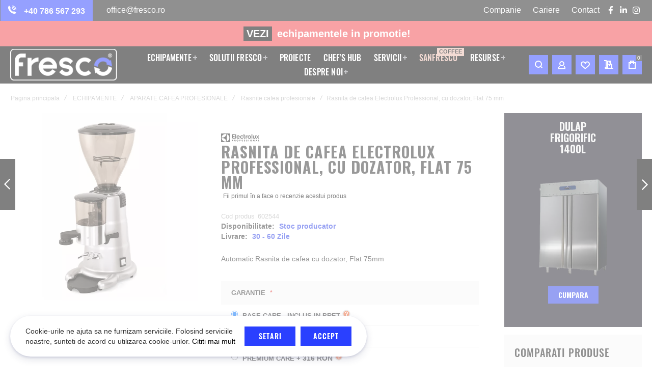

--- FILE ---
content_type: text/html; charset=UTF-8
request_url: https://fresco.ro/rasnita-de-cafea-electrolux-professional-cu-dozator-flat-75-mm.html
body_size: 89286
content:
<script type="text/javascript">document.addEventListener('DOMContentLoaded',function(event){document.getElementById("product-addtocart-button").remove();})</script><style>.catalog-product-view button#product-addtocart-button {display: none;}</style><!doctype html>
<html lang="ro">
    <head prefix="og: http://ogp.me/ns# fb: http://ogp.me/ns/fb# product: http://ogp.me/ns/product#"><script>(() => {
    let mstCookieService = {
        allCookiesByGroups: {"4":["cart","category_info","compare","customer","customer_auth","customer_info","add_to_cart","guest-view","login_redirect","mage-banners-cache-storage","mage-messages","mage-translation-storage","mage-translation-file-version","product_data_storage","recently_compared_product","recently_compared_product_previous","recently_viewed_product","recently_viewed_product_previous","remove_from_cart","stf","X-Magento-Vary","form_key","mage-cache-sessid","mage-cache-storage","mage-cache-storage-section-invalidation","persistent_shopping_cart","private_content_version","section_data_ids","store"],"2":["customer_segment_ids","external_no_cache","frontend","guest_view","last_category","last_product","newmessage","no_cache","persistent_shopping_cart"],"3":["recentlycompared","stf","store","user_allowed_save_cookie","viewed_product_ids","wishlist","wishlist_cnt"],"5":["mg_dnt","user_allowed_save_cookie","authentication_flag","dataservices_customer_id","dataservices_customer_group","dataservices_cart_id","dataservices_product_context"],"6":["_ga","_ga_[*]"]},
        essentialGroupIds: [4],
        requiredCookies: ["mstBanner_placeholder_[*]","CacheWarmerStatus","CacheWarmer","mst-cache-warmer-toolbar","mst-cache-warmer-track","PHPSESSID","form_key","gdpr_cookie_consent","gdpr_cookie_groups","mst_related_session_id","searchReport-log"],
        isTrack: false,
        wildcard: '[*]',
        rejected: [],
        sent: [],
        getAllowedGroups() {
            let cookieValue = this.getCookie('gdpr_cookie_groups');
            let allowedGroupIds = cookieValue ? unescape(cookieValue).split(',') : [];

            return (allowedGroupIds.length) ? allowedGroupIds : this.essentialGroupIds;
        },
        getAllowedCookies() {
            let allowedGroups = this.getAllowedGroups();
            let cookies = this.requiredCookies;
            for (let groupId of allowedGroups) {
                if (this.allCookiesByGroups[groupId]) {
                    for (let code of this.allCookiesByGroups[groupId]) {
                        cookies.push(code);
                    }
                }
            }
            return cookies;
        },
        getCookie(cookieCode) {
            cookieCode += '=';
            let cookieArr = document.cookie.split(';');
            for (i = 0; i < cookieArr.length; i++) {
                let cookie = (cookieArr[i]).trim();
                if (cookie.indexOf(cookieCode) === 0) {
                    return cookie.substring(cookieCode.length, cookie.length);
                }
            }
            return null;
        },
        isAllowed(cookieCode) {
            let allowedCookies = this.getAllowedCookies();
            for (let code of allowedCookies) {
                if (code == cookieCode) {
                    return true;
                }
                if (code.indexOf(this.wildcard) !== -1) {
                    let regexp = new RegExp('^' + code.replace(this.wildcard, '.+') + '$', 'i');
                    if (regexp.test(cookieCode)) {
                        return true;
                    }
                }
            }
            return false;
        },
        addSent(sent) {
            this.sent = this.sent.concat(sent);
        },
        reject(cookieCode) {
            if (this.rejected.indexOf(cookieCode) === -1) {
                this.rejected.push(cookieCode);
            }
        },
        sendRejected() {
            if (this.rejected.length) {
                let toSend = this.rejected.filter(function (cookieCode) {
                    return this.indexOf(cookieCode) === -1;
                }, this.sent);
                if (toSend.length) {
                    let body = toSend.reduce((body, cookieCode) => {
                        body.append('cookie_list[]', cookieCode);
                        return body;
                    }, new URLSearchParams({}));
                    fetch('/gdpr_cookie/cookie/rejected', {
                        method: 'POST',
                        headers: {
                            'Content-Type': 'application/x-www-form-urlencoded; charset=UTF-8',
                            'X-Requested-With': 'XMLHttpRequest'
                        },
                        body: body
                    });
                    this.addSent(toSend);
                }
            }
        }
    };

    let nativeCookie = Object.getOwnPropertyDescriptor(Document.prototype, 'cookie');
    if (!nativeCookie && HTMLDocument) {
        nativeCookie = Object.getOwnPropertyDescriptor(HTMLDocument.prototype, 'cookie');
    }
    if (nativeCookie && nativeCookie.configurable) {
        Object.defineProperty(document, 'cookie', {
            enumerable: true,
            configurable: true,
            get() {
                return nativeCookie.get.call(document);
            },
            set(v) {
                try {
                    let cookieCode = ((v.split(';')[0]).split('=')[0]).trim();
                    if (!mstCookieService.isAllowed(cookieCode)) {
                        mstCookieService.reject(cookieCode);
                        return;
                    }
                } catch (e) {
                    console.log('  -- error when check cookie: ', v);
                    console.log(e.name + ':' + e.message);
                    console.log(e.stack);
                }
                nativeCookie.set.call(document, v);
            }
        });

        if (mstCookieService.isTrack) {
            let timerId = setInterval(mstCookieService.sendRejected.bind(mstCookieService), 1000);
        }
    }
})();window.dataLayer = window.dataLayer || [];
function gtag(){dataLayer.push(arguments);}
if(localStorage.getItem("mst-gdpr-google-consent-mode") === null){
     gtag("consent", "default", {"ad_user_data":"denied","ad_personalization":"denied","ad_storage":"denied","analytics_storage":"denied","personalization_storage":"denied","functionality_storage":"denied","security_storage":"denied"});
} else {
     gtag("consent", "default", JSON.parse(localStorage.getItem("mst-gdpr-google-consent-mode")));
}</script>
        
        <meta charset="utf-8"/><script type="text/javascript">(window.NREUM||(NREUM={})).init={privacy:{cookies_enabled:true},ajax:{deny_list:["bam.eu01.nr-data.net"]},feature_flags:["soft_nav"],distributed_tracing:{enabled:true}};(window.NREUM||(NREUM={})).loader_config={agentID:"538779655",accountID:"6634423",trustKey:"6634423",xpid:"UgAEVVJRCxAEV1RXBAIOV1M=",licenseKey:"NRJS-b441442ae450be1a01a",applicationID:"435533917",browserID:"538779655"};;/*! For license information please see nr-loader-spa-1.308.0.min.js.LICENSE.txt */
(()=>{var e,t,r={384:(e,t,r)=>{"use strict";r.d(t,{NT:()=>a,US:()=>u,Zm:()=>o,bQ:()=>d,dV:()=>c,pV:()=>l});var n=r(6154),i=r(1863),s=r(1910);const a={beacon:"bam.nr-data.net",errorBeacon:"bam.nr-data.net"};function o(){return n.gm.NREUM||(n.gm.NREUM={}),void 0===n.gm.newrelic&&(n.gm.newrelic=n.gm.NREUM),n.gm.NREUM}function c(){let e=o();return e.o||(e.o={ST:n.gm.setTimeout,SI:n.gm.setImmediate||n.gm.setInterval,CT:n.gm.clearTimeout,XHR:n.gm.XMLHttpRequest,REQ:n.gm.Request,EV:n.gm.Event,PR:n.gm.Promise,MO:n.gm.MutationObserver,FETCH:n.gm.fetch,WS:n.gm.WebSocket},(0,s.i)(...Object.values(e.o))),e}function d(e,t){let r=o();r.initializedAgents??={},t.initializedAt={ms:(0,i.t)(),date:new Date},r.initializedAgents[e]=t}function u(e,t){o()[e]=t}function l(){return function(){let e=o();const t=e.info||{};e.info={beacon:a.beacon,errorBeacon:a.errorBeacon,...t}}(),function(){let e=o();const t=e.init||{};e.init={...t}}(),c(),function(){let e=o();const t=e.loader_config||{};e.loader_config={...t}}(),o()}},782:(e,t,r)=>{"use strict";r.d(t,{T:()=>n});const n=r(860).K7.pageViewTiming},860:(e,t,r)=>{"use strict";r.d(t,{$J:()=>u,K7:()=>c,P3:()=>d,XX:()=>i,Yy:()=>o,df:()=>s,qY:()=>n,v4:()=>a});const n="events",i="jserrors",s="browser/blobs",a="rum",o="browser/logs",c={ajax:"ajax",genericEvents:"generic_events",jserrors:i,logging:"logging",metrics:"metrics",pageAction:"page_action",pageViewEvent:"page_view_event",pageViewTiming:"page_view_timing",sessionReplay:"session_replay",sessionTrace:"session_trace",softNav:"soft_navigations",spa:"spa"},d={[c.pageViewEvent]:1,[c.pageViewTiming]:2,[c.metrics]:3,[c.jserrors]:4,[c.spa]:5,[c.ajax]:6,[c.sessionTrace]:7,[c.softNav]:8,[c.sessionReplay]:9,[c.logging]:10,[c.genericEvents]:11},u={[c.pageViewEvent]:a,[c.pageViewTiming]:n,[c.ajax]:n,[c.spa]:n,[c.softNav]:n,[c.metrics]:i,[c.jserrors]:i,[c.sessionTrace]:s,[c.sessionReplay]:s,[c.logging]:o,[c.genericEvents]:"ins"}},944:(e,t,r)=>{"use strict";r.d(t,{R:()=>i});var n=r(3241);function i(e,t){"function"==typeof console.debug&&(console.debug("New Relic Warning: https://github.com/newrelic/newrelic-browser-agent/blob/main/docs/warning-codes.md#".concat(e),t),(0,n.W)({agentIdentifier:null,drained:null,type:"data",name:"warn",feature:"warn",data:{code:e,secondary:t}}))}},993:(e,t,r)=>{"use strict";r.d(t,{A$:()=>s,ET:()=>a,TZ:()=>o,p_:()=>i});var n=r(860);const i={ERROR:"ERROR",WARN:"WARN",INFO:"INFO",DEBUG:"DEBUG",TRACE:"TRACE"},s={OFF:0,ERROR:1,WARN:2,INFO:3,DEBUG:4,TRACE:5},a="log",o=n.K7.logging},1541:(e,t,r)=>{"use strict";r.d(t,{U:()=>i,f:()=>n});const n={MFE:"MFE",BA:"BA"};function i(e,t){if(2!==t?.harvestEndpointVersion)return{};const r=t.agentRef.runtime.appMetadata.agents[0].entityGuid;return e?{"source.id":e.id,"source.name":e.name,"source.type":e.type,"parent.id":e.parent?.id||r,"parent.type":e.parent?.type||n.BA}:{"entity.guid":r,appId:t.agentRef.info.applicationID}}},1687:(e,t,r)=>{"use strict";r.d(t,{Ak:()=>d,Ze:()=>h,x3:()=>u});var n=r(3241),i=r(7836),s=r(3606),a=r(860),o=r(2646);const c={};function d(e,t){const r={staged:!1,priority:a.P3[t]||0};l(e),c[e].get(t)||c[e].set(t,r)}function u(e,t){e&&c[e]&&(c[e].get(t)&&c[e].delete(t),p(e,t,!1),c[e].size&&f(e))}function l(e){if(!e)throw new Error("agentIdentifier required");c[e]||(c[e]=new Map)}function h(e="",t="feature",r=!1){if(l(e),!e||!c[e].get(t)||r)return p(e,t);c[e].get(t).staged=!0,f(e)}function f(e){const t=Array.from(c[e]);t.every(([e,t])=>t.staged)&&(t.sort((e,t)=>e[1].priority-t[1].priority),t.forEach(([t])=>{c[e].delete(t),p(e,t)}))}function p(e,t,r=!0){const a=e?i.ee.get(e):i.ee,c=s.i.handlers;if(!a.aborted&&a.backlog&&c){if((0,n.W)({agentIdentifier:e,type:"lifecycle",name:"drain",feature:t}),r){const e=a.backlog[t],r=c[t];if(r){for(let t=0;e&&t<e.length;++t)g(e[t],r);Object.entries(r).forEach(([e,t])=>{Object.values(t||{}).forEach(t=>{t[0]?.on&&t[0]?.context()instanceof o.y&&t[0].on(e,t[1])})})}}a.isolatedBacklog||delete c[t],a.backlog[t]=null,a.emit("drain-"+t,[])}}function g(e,t){var r=e[1];Object.values(t[r]||{}).forEach(t=>{var r=e[0];if(t[0]===r){var n=t[1],i=e[3],s=e[2];n.apply(i,s)}})}},1738:(e,t,r)=>{"use strict";r.d(t,{U:()=>f,Y:()=>h});var n=r(3241),i=r(9908),s=r(1863),a=r(944),o=r(5701),c=r(3969),d=r(8362),u=r(860),l=r(4261);function h(e,t,r,s){const h=s||r;!h||h[e]&&h[e]!==d.d.prototype[e]||(h[e]=function(){(0,i.p)(c.xV,["API/"+e+"/called"],void 0,u.K7.metrics,r.ee),(0,n.W)({agentIdentifier:r.agentIdentifier,drained:!!o.B?.[r.agentIdentifier],type:"data",name:"api",feature:l.Pl+e,data:{}});try{return t.apply(this,arguments)}catch(e){(0,a.R)(23,e)}})}function f(e,t,r,n,a){const o=e.info;null===r?delete o.jsAttributes[t]:o.jsAttributes[t]=r,(a||null===r)&&(0,i.p)(l.Pl+n,[(0,s.t)(),t,r],void 0,"session",e.ee)}},1741:(e,t,r)=>{"use strict";r.d(t,{W:()=>s});var n=r(944),i=r(4261);class s{#e(e,...t){if(this[e]!==s.prototype[e])return this[e](...t);(0,n.R)(35,e)}addPageAction(e,t){return this.#e(i.hG,e,t)}register(e){return this.#e(i.eY,e)}recordCustomEvent(e,t){return this.#e(i.fF,e,t)}setPageViewName(e,t){return this.#e(i.Fw,e,t)}setCustomAttribute(e,t,r){return this.#e(i.cD,e,t,r)}noticeError(e,t){return this.#e(i.o5,e,t)}setUserId(e,t=!1){return this.#e(i.Dl,e,t)}setApplicationVersion(e){return this.#e(i.nb,e)}setErrorHandler(e){return this.#e(i.bt,e)}addRelease(e,t){return this.#e(i.k6,e,t)}log(e,t){return this.#e(i.$9,e,t)}start(){return this.#e(i.d3)}finished(e){return this.#e(i.BL,e)}recordReplay(){return this.#e(i.CH)}pauseReplay(){return this.#e(i.Tb)}addToTrace(e){return this.#e(i.U2,e)}setCurrentRouteName(e){return this.#e(i.PA,e)}interaction(e){return this.#e(i.dT,e)}wrapLogger(e,t,r){return this.#e(i.Wb,e,t,r)}measure(e,t){return this.#e(i.V1,e,t)}consent(e){return this.#e(i.Pv,e)}}},1863:(e,t,r)=>{"use strict";function n(){return Math.floor(performance.now())}r.d(t,{t:()=>n})},1910:(e,t,r)=>{"use strict";r.d(t,{i:()=>s});var n=r(944);const i=new Map;function s(...e){return e.every(e=>{if(i.has(e))return i.get(e);const t="function"==typeof e?e.toString():"",r=t.includes("[native code]"),s=t.includes("nrWrapper");return r||s||(0,n.R)(64,e?.name||t),i.set(e,r),r})}},2555:(e,t,r)=>{"use strict";r.d(t,{D:()=>o,f:()=>a});var n=r(384),i=r(8122);const s={beacon:n.NT.beacon,errorBeacon:n.NT.errorBeacon,licenseKey:void 0,applicationID:void 0,sa:void 0,queueTime:void 0,applicationTime:void 0,ttGuid:void 0,user:void 0,account:void 0,product:void 0,extra:void 0,jsAttributes:{},userAttributes:void 0,atts:void 0,transactionName:void 0,tNamePlain:void 0};function a(e){try{return!!e.licenseKey&&!!e.errorBeacon&&!!e.applicationID}catch(e){return!1}}const o=e=>(0,i.a)(e,s)},2614:(e,t,r)=>{"use strict";r.d(t,{BB:()=>a,H3:()=>n,g:()=>d,iL:()=>c,tS:()=>o,uh:()=>i,wk:()=>s});const n="NRBA",i="SESSION",s=144e5,a=18e5,o={STARTED:"session-started",PAUSE:"session-pause",RESET:"session-reset",RESUME:"session-resume",UPDATE:"session-update"},c={SAME_TAB:"same-tab",CROSS_TAB:"cross-tab"},d={OFF:0,FULL:1,ERROR:2}},2646:(e,t,r)=>{"use strict";r.d(t,{y:()=>n});class n{constructor(e){this.contextId=e}}},2843:(e,t,r)=>{"use strict";r.d(t,{G:()=>s,u:()=>i});var n=r(3878);function i(e,t=!1,r,i){(0,n.DD)("visibilitychange",function(){if(t)return void("hidden"===document.visibilityState&&e());e(document.visibilityState)},r,i)}function s(e,t,r){(0,n.sp)("pagehide",e,t,r)}},3241:(e,t,r)=>{"use strict";r.d(t,{W:()=>s});var n=r(6154);const i="newrelic";function s(e={}){try{n.gm.dispatchEvent(new CustomEvent(i,{detail:e}))}catch(e){}}},3304:(e,t,r)=>{"use strict";r.d(t,{A:()=>s});var n=r(7836);const i=()=>{const e=new WeakSet;return(t,r)=>{if("object"==typeof r&&null!==r){if(e.has(r))return;e.add(r)}return r}};function s(e){try{return JSON.stringify(e,i())??""}catch(e){try{n.ee.emit("internal-error",[e])}catch(e){}return""}}},3333:(e,t,r)=>{"use strict";r.d(t,{$v:()=>u,TZ:()=>n,Xh:()=>c,Zp:()=>i,kd:()=>d,mq:()=>o,nf:()=>a,qN:()=>s});const n=r(860).K7.genericEvents,i=["auxclick","click","copy","keydown","paste","scrollend"],s=["focus","blur"],a=4,o=1e3,c=2e3,d=["PageAction","UserAction","BrowserPerformance"],u={RESOURCES:"experimental.resources",REGISTER:"register"}},3434:(e,t,r)=>{"use strict";r.d(t,{Jt:()=>s,YM:()=>d});var n=r(7836),i=r(5607);const s="nr@original:".concat(i.W),a=50;var o=Object.prototype.hasOwnProperty,c=!1;function d(e,t){return e||(e=n.ee),r.inPlace=function(e,t,n,i,s){n||(n="");const a="-"===n.charAt(0);for(let o=0;o<t.length;o++){const c=t[o],d=e[c];l(d)||(e[c]=r(d,a?c+n:n,i,c,s))}},r.flag=s,r;function r(t,r,n,c,d){return l(t)?t:(r||(r=""),nrWrapper[s]=t,function(e,t,r){if(Object.defineProperty&&Object.keys)try{return Object.keys(e).forEach(function(r){Object.defineProperty(t,r,{get:function(){return e[r]},set:function(t){return e[r]=t,t}})}),t}catch(e){u([e],r)}for(var n in e)o.call(e,n)&&(t[n]=e[n])}(t,nrWrapper,e),nrWrapper);function nrWrapper(){var s,o,l,h;let f;try{o=this,s=[...arguments],l="function"==typeof n?n(s,o):n||{}}catch(t){u([t,"",[s,o,c],l],e)}i(r+"start",[s,o,c],l,d);const p=performance.now();let g;try{return h=t.apply(o,s),g=performance.now(),h}catch(e){throw g=performance.now(),i(r+"err",[s,o,e],l,d),f=e,f}finally{const e=g-p,t={start:p,end:g,duration:e,isLongTask:e>=a,methodName:c,thrownError:f};t.isLongTask&&i("long-task",[t,o],l,d),i(r+"end",[s,o,h],l,d)}}}function i(r,n,i,s){if(!c||t){var a=c;c=!0;try{e.emit(r,n,i,t,s)}catch(t){u([t,r,n,i],e)}c=a}}}function u(e,t){t||(t=n.ee);try{t.emit("internal-error",e)}catch(e){}}function l(e){return!(e&&"function"==typeof e&&e.apply&&!e[s])}},3606:(e,t,r)=>{"use strict";r.d(t,{i:()=>s});var n=r(9908);s.on=a;var i=s.handlers={};function s(e,t,r,s){a(s||n.d,i,e,t,r)}function a(e,t,r,i,s){s||(s="feature"),e||(e=n.d);var a=t[s]=t[s]||{};(a[r]=a[r]||[]).push([e,i])}},3738:(e,t,r)=>{"use strict";r.d(t,{He:()=>i,Kp:()=>o,Lc:()=>d,Rz:()=>u,TZ:()=>n,bD:()=>s,d3:()=>a,jx:()=>l,sl:()=>h,uP:()=>c});const n=r(860).K7.sessionTrace,i="bstResource",s="resource",a="-start",o="-end",c="fn"+a,d="fn"+o,u="pushState",l=1e3,h=3e4},3785:(e,t,r)=>{"use strict";r.d(t,{R:()=>c,b:()=>d});var n=r(9908),i=r(1863),s=r(860),a=r(3969),o=r(993);function c(e,t,r={},c=o.p_.INFO,d=!0,u,l=(0,i.t)()){(0,n.p)(a.xV,["API/logging/".concat(c.toLowerCase(),"/called")],void 0,s.K7.metrics,e),(0,n.p)(o.ET,[l,t,r,c,d,u],void 0,s.K7.logging,e)}function d(e){return"string"==typeof e&&Object.values(o.p_).some(t=>t===e.toUpperCase().trim())}},3878:(e,t,r)=>{"use strict";function n(e,t){return{capture:e,passive:!1,signal:t}}function i(e,t,r=!1,i){window.addEventListener(e,t,n(r,i))}function s(e,t,r=!1,i){document.addEventListener(e,t,n(r,i))}r.d(t,{DD:()=>s,jT:()=>n,sp:()=>i})},3962:(e,t,r)=>{"use strict";r.d(t,{AM:()=>a,O2:()=>l,OV:()=>s,Qu:()=>h,TZ:()=>c,ih:()=>f,pP:()=>o,t1:()=>u,tC:()=>i,wD:()=>d});var n=r(860);const i=["click","keydown","submit"],s="popstate",a="api",o="initialPageLoad",c=n.K7.softNav,d=5e3,u=500,l={INITIAL_PAGE_LOAD:"",ROUTE_CHANGE:1,UNSPECIFIED:2},h={INTERACTION:1,AJAX:2,CUSTOM_END:3,CUSTOM_TRACER:4},f={IP:"in progress",PF:"pending finish",FIN:"finished",CAN:"cancelled"}},3969:(e,t,r)=>{"use strict";r.d(t,{TZ:()=>n,XG:()=>o,rs:()=>i,xV:()=>a,z_:()=>s});const n=r(860).K7.metrics,i="sm",s="cm",a="storeSupportabilityMetrics",o="storeEventMetrics"},4234:(e,t,r)=>{"use strict";r.d(t,{W:()=>s});var n=r(7836),i=r(1687);class s{constructor(e,t){this.agentIdentifier=e,this.ee=n.ee.get(e),this.featureName=t,this.blocked=!1}deregisterDrain(){(0,i.x3)(this.agentIdentifier,this.featureName)}}},4261:(e,t,r)=>{"use strict";r.d(t,{$9:()=>u,BL:()=>c,CH:()=>p,Dl:()=>R,Fw:()=>w,PA:()=>v,Pl:()=>n,Pv:()=>A,Tb:()=>h,U2:()=>a,V1:()=>E,Wb:()=>T,bt:()=>y,cD:()=>b,d3:()=>x,dT:()=>d,eY:()=>g,fF:()=>f,hG:()=>s,hw:()=>i,k6:()=>o,nb:()=>m,o5:()=>l});const n="api-",i=n+"ixn-",s="addPageAction",a="addToTrace",o="addRelease",c="finished",d="interaction",u="log",l="noticeError",h="pauseReplay",f="recordCustomEvent",p="recordReplay",g="register",m="setApplicationVersion",v="setCurrentRouteName",b="setCustomAttribute",y="setErrorHandler",w="setPageViewName",R="setUserId",x="start",T="wrapLogger",E="measure",A="consent"},5205:(e,t,r)=>{"use strict";r.d(t,{j:()=>S});var n=r(384),i=r(1741);var s=r(2555),a=r(3333);const o=e=>{if(!e||"string"!=typeof e)return!1;try{document.createDocumentFragment().querySelector(e)}catch{return!1}return!0};var c=r(2614),d=r(944),u=r(8122);const l="[data-nr-mask]",h=e=>(0,u.a)(e,(()=>{const e={feature_flags:[],experimental:{allow_registered_children:!1,resources:!1},mask_selector:"*",block_selector:"[data-nr-block]",mask_input_options:{color:!1,date:!1,"datetime-local":!1,email:!1,month:!1,number:!1,range:!1,search:!1,tel:!1,text:!1,time:!1,url:!1,week:!1,textarea:!1,select:!1,password:!0}};return{ajax:{deny_list:void 0,block_internal:!0,enabled:!0,autoStart:!0},api:{get allow_registered_children(){return e.feature_flags.includes(a.$v.REGISTER)||e.experimental.allow_registered_children},set allow_registered_children(t){e.experimental.allow_registered_children=t},duplicate_registered_data:!1},browser_consent_mode:{enabled:!1},distributed_tracing:{enabled:void 0,exclude_newrelic_header:void 0,cors_use_newrelic_header:void 0,cors_use_tracecontext_headers:void 0,allowed_origins:void 0},get feature_flags(){return e.feature_flags},set feature_flags(t){e.feature_flags=t},generic_events:{enabled:!0,autoStart:!0},harvest:{interval:30},jserrors:{enabled:!0,autoStart:!0},logging:{enabled:!0,autoStart:!0},metrics:{enabled:!0,autoStart:!0},obfuscate:void 0,page_action:{enabled:!0},page_view_event:{enabled:!0,autoStart:!0},page_view_timing:{enabled:!0,autoStart:!0},performance:{capture_marks:!1,capture_measures:!1,capture_detail:!0,resources:{get enabled(){return e.feature_flags.includes(a.$v.RESOURCES)||e.experimental.resources},set enabled(t){e.experimental.resources=t},asset_types:[],first_party_domains:[],ignore_newrelic:!0}},privacy:{cookies_enabled:!0},proxy:{assets:void 0,beacon:void 0},session:{expiresMs:c.wk,inactiveMs:c.BB},session_replay:{autoStart:!0,enabled:!1,preload:!1,sampling_rate:10,error_sampling_rate:100,collect_fonts:!1,inline_images:!1,fix_stylesheets:!0,mask_all_inputs:!0,get mask_text_selector(){return e.mask_selector},set mask_text_selector(t){o(t)?e.mask_selector="".concat(t,",").concat(l):""===t||null===t?e.mask_selector=l:(0,d.R)(5,t)},get block_class(){return"nr-block"},get ignore_class(){return"nr-ignore"},get mask_text_class(){return"nr-mask"},get block_selector(){return e.block_selector},set block_selector(t){o(t)?e.block_selector+=",".concat(t):""!==t&&(0,d.R)(6,t)},get mask_input_options(){return e.mask_input_options},set mask_input_options(t){t&&"object"==typeof t?e.mask_input_options={...t,password:!0}:(0,d.R)(7,t)}},session_trace:{enabled:!0,autoStart:!0},soft_navigations:{enabled:!0,autoStart:!0},spa:{enabled:!0,autoStart:!0},ssl:void 0,user_actions:{enabled:!0,elementAttributes:["id","className","tagName","type"]}}})());var f=r(6154),p=r(9324);let g=0;const m={buildEnv:p.F3,distMethod:p.Xs,version:p.xv,originTime:f.WN},v={consented:!1},b={appMetadata:{},get consented(){return this.session?.state?.consent||v.consented},set consented(e){v.consented=e},customTransaction:void 0,denyList:void 0,disabled:!1,harvester:void 0,isolatedBacklog:!1,isRecording:!1,loaderType:void 0,maxBytes:3e4,obfuscator:void 0,onerror:void 0,ptid:void 0,releaseIds:{},session:void 0,timeKeeper:void 0,registeredEntities:[],jsAttributesMetadata:{bytes:0},get harvestCount(){return++g}},y=e=>{const t=(0,u.a)(e,b),r=Object.keys(m).reduce((e,t)=>(e[t]={value:m[t],writable:!1,configurable:!0,enumerable:!0},e),{});return Object.defineProperties(t,r)};var w=r(5701);const R=e=>{const t=e.startsWith("http");e+="/",r.p=t?e:"https://"+e};var x=r(7836),T=r(3241);const E={accountID:void 0,trustKey:void 0,agentID:void 0,licenseKey:void 0,applicationID:void 0,xpid:void 0},A=e=>(0,u.a)(e,E),_=new Set;function S(e,t={},r,a){let{init:o,info:c,loader_config:d,runtime:u={},exposed:l=!0}=t;if(!c){const e=(0,n.pV)();o=e.init,c=e.info,d=e.loader_config}e.init=h(o||{}),e.loader_config=A(d||{}),c.jsAttributes??={},f.bv&&(c.jsAttributes.isWorker=!0),e.info=(0,s.D)(c);const p=e.init,g=[c.beacon,c.errorBeacon];_.has(e.agentIdentifier)||(p.proxy.assets&&(R(p.proxy.assets),g.push(p.proxy.assets)),p.proxy.beacon&&g.push(p.proxy.beacon),e.beacons=[...g],function(e){const t=(0,n.pV)();Object.getOwnPropertyNames(i.W.prototype).forEach(r=>{const n=i.W.prototype[r];if("function"!=typeof n||"constructor"===n)return;let s=t[r];e[r]&&!1!==e.exposed&&"micro-agent"!==e.runtime?.loaderType&&(t[r]=(...t)=>{const n=e[r](...t);return s?s(...t):n})})}(e),(0,n.US)("activatedFeatures",w.B)),u.denyList=[...p.ajax.deny_list||[],...p.ajax.block_internal?g:[]],u.ptid=e.agentIdentifier,u.loaderType=r,e.runtime=y(u),_.has(e.agentIdentifier)||(e.ee=x.ee.get(e.agentIdentifier),e.exposed=l,(0,T.W)({agentIdentifier:e.agentIdentifier,drained:!!w.B?.[e.agentIdentifier],type:"lifecycle",name:"initialize",feature:void 0,data:e.config})),_.add(e.agentIdentifier)}},5270:(e,t,r)=>{"use strict";r.d(t,{Aw:()=>a,SR:()=>s,rF:()=>o});var n=r(384),i=r(7767);function s(e){return!!(0,n.dV)().o.MO&&(0,i.V)(e)&&!0===e?.session_trace.enabled}function a(e){return!0===e?.session_replay.preload&&s(e)}function o(e,t){try{if("string"==typeof t?.type){if("password"===t.type.toLowerCase())return"*".repeat(e?.length||0);if(void 0!==t?.dataset?.nrUnmask||t?.classList?.contains("nr-unmask"))return e}}catch(e){}return"string"==typeof e?e.replace(/[\S]/g,"*"):"*".repeat(e?.length||0)}},5289:(e,t,r)=>{"use strict";r.d(t,{GG:()=>a,Qr:()=>c,sB:()=>o});var n=r(3878),i=r(6389);function s(){return"undefined"==typeof document||"complete"===document.readyState}function a(e,t){if(s())return e();const r=(0,i.J)(e),a=setInterval(()=>{s()&&(clearInterval(a),r())},500);(0,n.sp)("load",r,t)}function o(e){if(s())return e();(0,n.DD)("DOMContentLoaded",e)}function c(e){if(s())return e();(0,n.sp)("popstate",e)}},5607:(e,t,r)=>{"use strict";r.d(t,{W:()=>n});const n=(0,r(9566).bz)()},5701:(e,t,r)=>{"use strict";r.d(t,{B:()=>s,t:()=>a});var n=r(3241);const i=new Set,s={};function a(e,t){const r=t.agentIdentifier;s[r]??={},e&&"object"==typeof e&&(i.has(r)||(t.ee.emit("rumresp",[e]),s[r]=e,i.add(r),(0,n.W)({agentIdentifier:r,loaded:!0,drained:!0,type:"lifecycle",name:"load",feature:void 0,data:e})))}},6154:(e,t,r)=>{"use strict";r.d(t,{OF:()=>d,RI:()=>i,WN:()=>h,bv:()=>s,eN:()=>f,gm:()=>a,lR:()=>l,m:()=>c,mw:()=>o,sb:()=>u});var n=r(1863);const i="undefined"!=typeof window&&!!window.document,s="undefined"!=typeof WorkerGlobalScope&&("undefined"!=typeof self&&self instanceof WorkerGlobalScope&&self.navigator instanceof WorkerNavigator||"undefined"!=typeof globalThis&&globalThis instanceof WorkerGlobalScope&&globalThis.navigator instanceof WorkerNavigator),a=i?window:"undefined"!=typeof WorkerGlobalScope&&("undefined"!=typeof self&&self instanceof WorkerGlobalScope&&self||"undefined"!=typeof globalThis&&globalThis instanceof WorkerGlobalScope&&globalThis),o=Boolean("hidden"===a?.document?.visibilityState),c=""+a?.location,d=/iPad|iPhone|iPod/.test(a.navigator?.userAgent),u=d&&"undefined"==typeof SharedWorker,l=(()=>{const e=a.navigator?.userAgent?.match(/Firefox[/\s](\d+\.\d+)/);return Array.isArray(e)&&e.length>=2?+e[1]:0})(),h=Date.now()-(0,n.t)(),f=()=>"undefined"!=typeof PerformanceNavigationTiming&&a?.performance?.getEntriesByType("navigation")?.[0]?.responseStart},6344:(e,t,r)=>{"use strict";r.d(t,{BB:()=>u,Qb:()=>l,TZ:()=>i,Ug:()=>a,Vh:()=>s,_s:()=>o,bc:()=>d,yP:()=>c});var n=r(2614);const i=r(860).K7.sessionReplay,s="errorDuringReplay",a=.12,o={DomContentLoaded:0,Load:1,FullSnapshot:2,IncrementalSnapshot:3,Meta:4,Custom:5},c={[n.g.ERROR]:15e3,[n.g.FULL]:3e5,[n.g.OFF]:0},d={RESET:{message:"Session was reset",sm:"Reset"},IMPORT:{message:"Recorder failed to import",sm:"Import"},TOO_MANY:{message:"429: Too Many Requests",sm:"Too-Many"},TOO_BIG:{message:"Payload was too large",sm:"Too-Big"},CROSS_TAB:{message:"Session Entity was set to OFF on another tab",sm:"Cross-Tab"},ENTITLEMENTS:{message:"Session Replay is not allowed and will not be started",sm:"Entitlement"}},u=5e3,l={API:"api",RESUME:"resume",SWITCH_TO_FULL:"switchToFull",INITIALIZE:"initialize",PRELOAD:"preload"}},6389:(e,t,r)=>{"use strict";function n(e,t=500,r={}){const n=r?.leading||!1;let i;return(...r)=>{n&&void 0===i&&(e.apply(this,r),i=setTimeout(()=>{i=clearTimeout(i)},t)),n||(clearTimeout(i),i=setTimeout(()=>{e.apply(this,r)},t))}}function i(e){let t=!1;return(...r)=>{t||(t=!0,e.apply(this,r))}}r.d(t,{J:()=>i,s:()=>n})},6630:(e,t,r)=>{"use strict";r.d(t,{T:()=>n});const n=r(860).K7.pageViewEvent},6774:(e,t,r)=>{"use strict";r.d(t,{T:()=>n});const n=r(860).K7.jserrors},7295:(e,t,r)=>{"use strict";r.d(t,{Xv:()=>a,gX:()=>i,iW:()=>s});var n=[];function i(e){if(!e||s(e))return!1;if(0===n.length)return!0;if("*"===n[0].hostname)return!1;for(var t=0;t<n.length;t++){var r=n[t];if(r.hostname.test(e.hostname)&&r.pathname.test(e.pathname))return!1}return!0}function s(e){return void 0===e.hostname}function a(e){if(n=[],e&&e.length)for(var t=0;t<e.length;t++){let r=e[t];if(!r)continue;if("*"===r)return void(n=[{hostname:"*"}]);0===r.indexOf("http://")?r=r.substring(7):0===r.indexOf("https://")&&(r=r.substring(8));const i=r.indexOf("/");let s,a;i>0?(s=r.substring(0,i),a=r.substring(i)):(s=r,a="*");let[c]=s.split(":");n.push({hostname:o(c),pathname:o(a,!0)})}}function o(e,t=!1){const r=e.replace(/[.+?^${}()|[\]\\]/g,e=>"\\"+e).replace(/\*/g,".*?");return new RegExp((t?"^":"")+r+"$")}},7485:(e,t,r)=>{"use strict";r.d(t,{D:()=>i});var n=r(6154);function i(e){if(0===(e||"").indexOf("data:"))return{protocol:"data"};try{const t=new URL(e,location.href),r={port:t.port,hostname:t.hostname,pathname:t.pathname,search:t.search,protocol:t.protocol.slice(0,t.protocol.indexOf(":")),sameOrigin:t.protocol===n.gm?.location?.protocol&&t.host===n.gm?.location?.host};return r.port&&""!==r.port||("http:"===t.protocol&&(r.port="80"),"https:"===t.protocol&&(r.port="443")),r.pathname&&""!==r.pathname?r.pathname.startsWith("/")||(r.pathname="/".concat(r.pathname)):r.pathname="/",r}catch(e){return{}}}},7699:(e,t,r)=>{"use strict";r.d(t,{It:()=>s,KC:()=>o,No:()=>i,qh:()=>a});var n=r(860);const i=16e3,s=1e6,a="SESSION_ERROR",o={[n.K7.logging]:!0,[n.K7.genericEvents]:!1,[n.K7.jserrors]:!1,[n.K7.ajax]:!1}},7767:(e,t,r)=>{"use strict";r.d(t,{V:()=>i});var n=r(6154);const i=e=>n.RI&&!0===e?.privacy.cookies_enabled},7836:(e,t,r)=>{"use strict";r.d(t,{P:()=>o,ee:()=>c});var n=r(384),i=r(8990),s=r(2646),a=r(5607);const o="nr@context:".concat(a.W),c=function e(t,r){var n={},a={},u={},l=!1;try{l=16===r.length&&d.initializedAgents?.[r]?.runtime.isolatedBacklog}catch(e){}var h={on:p,addEventListener:p,removeEventListener:function(e,t){var r=n[e];if(!r)return;for(var i=0;i<r.length;i++)r[i]===t&&r.splice(i,1)},emit:function(e,r,n,i,s){!1!==s&&(s=!0);if(c.aborted&&!i)return;t&&s&&t.emit(e,r,n);var o=f(n);g(e).forEach(e=>{e.apply(o,r)});var d=v()[a[e]];d&&d.push([h,e,r,o]);return o},get:m,listeners:g,context:f,buffer:function(e,t){const r=v();if(t=t||"feature",h.aborted)return;Object.entries(e||{}).forEach(([e,n])=>{a[n]=t,t in r||(r[t]=[])})},abort:function(){h._aborted=!0,Object.keys(h.backlog).forEach(e=>{delete h.backlog[e]})},isBuffering:function(e){return!!v()[a[e]]},debugId:r,backlog:l?{}:t&&"object"==typeof t.backlog?t.backlog:{},isolatedBacklog:l};return Object.defineProperty(h,"aborted",{get:()=>{let e=h._aborted||!1;return e||(t&&(e=t.aborted),e)}}),h;function f(e){return e&&e instanceof s.y?e:e?(0,i.I)(e,o,()=>new s.y(o)):new s.y(o)}function p(e,t){n[e]=g(e).concat(t)}function g(e){return n[e]||[]}function m(t){return u[t]=u[t]||e(h,t)}function v(){return h.backlog}}(void 0,"globalEE"),d=(0,n.Zm)();d.ee||(d.ee=c)},8122:(e,t,r)=>{"use strict";r.d(t,{a:()=>i});var n=r(944);function i(e,t){try{if(!e||"object"!=typeof e)return(0,n.R)(3);if(!t||"object"!=typeof t)return(0,n.R)(4);const r=Object.create(Object.getPrototypeOf(t),Object.getOwnPropertyDescriptors(t)),s=0===Object.keys(r).length?e:r;for(let a in s)if(void 0!==e[a])try{if(null===e[a]){r[a]=null;continue}Array.isArray(e[a])&&Array.isArray(t[a])?r[a]=Array.from(new Set([...e[a],...t[a]])):"object"==typeof e[a]&&"object"==typeof t[a]?r[a]=i(e[a],t[a]):r[a]=e[a]}catch(e){r[a]||(0,n.R)(1,e)}return r}catch(e){(0,n.R)(2,e)}}},8139:(e,t,r)=>{"use strict";r.d(t,{u:()=>h});var n=r(7836),i=r(3434),s=r(8990),a=r(6154);const o={},c=a.gm.XMLHttpRequest,d="addEventListener",u="removeEventListener",l="nr@wrapped:".concat(n.P);function h(e){var t=function(e){return(e||n.ee).get("events")}(e);if(o[t.debugId]++)return t;o[t.debugId]=1;var r=(0,i.YM)(t,!0);function h(e){r.inPlace(e,[d,u],"-",p)}function p(e,t){return e[1]}return"getPrototypeOf"in Object&&(a.RI&&f(document,h),c&&f(c.prototype,h),f(a.gm,h)),t.on(d+"-start",function(e,t){var n=e[1];if(null!==n&&("function"==typeof n||"object"==typeof n)&&"newrelic"!==e[0]){var i=(0,s.I)(n,l,function(){var e={object:function(){if("function"!=typeof n.handleEvent)return;return n.handleEvent.apply(n,arguments)},function:n}[typeof n];return e?r(e,"fn-",null,e.name||"anonymous"):n});this.wrapped=e[1]=i}}),t.on(u+"-start",function(e){e[1]=this.wrapped||e[1]}),t}function f(e,t,...r){let n=e;for(;"object"==typeof n&&!Object.prototype.hasOwnProperty.call(n,d);)n=Object.getPrototypeOf(n);n&&t(n,...r)}},8362:(e,t,r)=>{"use strict";r.d(t,{d:()=>s});var n=r(9566),i=r(1741);class s extends i.W{agentIdentifier=(0,n.LA)(16)}},8374:(e,t,r)=>{r.nc=(()=>{try{return document?.currentScript?.nonce}catch(e){}return""})()},8990:(e,t,r)=>{"use strict";r.d(t,{I:()=>i});var n=Object.prototype.hasOwnProperty;function i(e,t,r){if(n.call(e,t))return e[t];var i=r();if(Object.defineProperty&&Object.keys)try{return Object.defineProperty(e,t,{value:i,writable:!0,enumerable:!1}),i}catch(e){}return e[t]=i,i}},9119:(e,t,r)=>{"use strict";r.d(t,{L:()=>s});var n=/([^?#]*)[^#]*(#[^?]*|$).*/,i=/([^?#]*)().*/;function s(e,t){return e?e.replace(t?n:i,"$1$2"):e}},9300:(e,t,r)=>{"use strict";r.d(t,{T:()=>n});const n=r(860).K7.ajax},9324:(e,t,r)=>{"use strict";r.d(t,{AJ:()=>a,F3:()=>i,Xs:()=>s,Yq:()=>o,xv:()=>n});const n="1.308.0",i="PROD",s="CDN",a="@newrelic/rrweb",o="1.0.1"},9566:(e,t,r)=>{"use strict";r.d(t,{LA:()=>o,ZF:()=>c,bz:()=>a,el:()=>d});var n=r(6154);const i="xxxxxxxx-xxxx-4xxx-yxxx-xxxxxxxxxxxx";function s(e,t){return e?15&e[t]:16*Math.random()|0}function a(){const e=n.gm?.crypto||n.gm?.msCrypto;let t,r=0;return e&&e.getRandomValues&&(t=e.getRandomValues(new Uint8Array(30))),i.split("").map(e=>"x"===e?s(t,r++).toString(16):"y"===e?(3&s()|8).toString(16):e).join("")}function o(e){const t=n.gm?.crypto||n.gm?.msCrypto;let r,i=0;t&&t.getRandomValues&&(r=t.getRandomValues(new Uint8Array(e)));const a=[];for(var o=0;o<e;o++)a.push(s(r,i++).toString(16));return a.join("")}function c(){return o(16)}function d(){return o(32)}},9908:(e,t,r)=>{"use strict";r.d(t,{d:()=>n,p:()=>i});var n=r(7836).ee.get("handle");function i(e,t,r,i,s){s?(s.buffer([e],i),s.emit(e,t,r)):(n.buffer([e],i),n.emit(e,t,r))}}},n={};function i(e){var t=n[e];if(void 0!==t)return t.exports;var s=n[e]={exports:{}};return r[e](s,s.exports,i),s.exports}i.m=r,i.d=(e,t)=>{for(var r in t)i.o(t,r)&&!i.o(e,r)&&Object.defineProperty(e,r,{enumerable:!0,get:t[r]})},i.f={},i.e=e=>Promise.all(Object.keys(i.f).reduce((t,r)=>(i.f[r](e,t),t),[])),i.u=e=>({212:"nr-spa-compressor",249:"nr-spa-recorder",478:"nr-spa"}[e]+"-1.308.0.min.js"),i.o=(e,t)=>Object.prototype.hasOwnProperty.call(e,t),e={},t="NRBA-1.308.0.PROD:",i.l=(r,n,s,a)=>{if(e[r])e[r].push(n);else{var o,c;if(void 0!==s)for(var d=document.getElementsByTagName("script"),u=0;u<d.length;u++){var l=d[u];if(l.getAttribute("src")==r||l.getAttribute("data-webpack")==t+s){o=l;break}}if(!o){c=!0;var h={478:"sha512-RSfSVnmHk59T/uIPbdSE0LPeqcEdF4/+XhfJdBuccH5rYMOEZDhFdtnh6X6nJk7hGpzHd9Ujhsy7lZEz/ORYCQ==",249:"sha512-ehJXhmntm85NSqW4MkhfQqmeKFulra3klDyY0OPDUE+sQ3GokHlPh1pmAzuNy//3j4ac6lzIbmXLvGQBMYmrkg==",212:"sha512-B9h4CR46ndKRgMBcK+j67uSR2RCnJfGefU+A7FrgR/k42ovXy5x/MAVFiSvFxuVeEk/pNLgvYGMp1cBSK/G6Fg=="};(o=document.createElement("script")).charset="utf-8",i.nc&&o.setAttribute("nonce",i.nc),o.setAttribute("data-webpack",t+s),o.src=r,0!==o.src.indexOf(window.location.origin+"/")&&(o.crossOrigin="anonymous"),h[a]&&(o.integrity=h[a])}e[r]=[n];var f=(t,n)=>{o.onerror=o.onload=null,clearTimeout(p);var i=e[r];if(delete e[r],o.parentNode&&o.parentNode.removeChild(o),i&&i.forEach(e=>e(n)),t)return t(n)},p=setTimeout(f.bind(null,void 0,{type:"timeout",target:o}),12e4);o.onerror=f.bind(null,o.onerror),o.onload=f.bind(null,o.onload),c&&document.head.appendChild(o)}},i.r=e=>{"undefined"!=typeof Symbol&&Symbol.toStringTag&&Object.defineProperty(e,Symbol.toStringTag,{value:"Module"}),Object.defineProperty(e,"__esModule",{value:!0})},i.p="https://js-agent.newrelic.com/",(()=>{var e={38:0,788:0};i.f.j=(t,r)=>{var n=i.o(e,t)?e[t]:void 0;if(0!==n)if(n)r.push(n[2]);else{var s=new Promise((r,i)=>n=e[t]=[r,i]);r.push(n[2]=s);var a=i.p+i.u(t),o=new Error;i.l(a,r=>{if(i.o(e,t)&&(0!==(n=e[t])&&(e[t]=void 0),n)){var s=r&&("load"===r.type?"missing":r.type),a=r&&r.target&&r.target.src;o.message="Loading chunk "+t+" failed: ("+s+": "+a+")",o.name="ChunkLoadError",o.type=s,o.request=a,n[1](o)}},"chunk-"+t,t)}};var t=(t,r)=>{var n,s,[a,o,c]=r,d=0;if(a.some(t=>0!==e[t])){for(n in o)i.o(o,n)&&(i.m[n]=o[n]);if(c)c(i)}for(t&&t(r);d<a.length;d++)s=a[d],i.o(e,s)&&e[s]&&e[s][0](),e[s]=0},r=self["webpackChunk:NRBA-1.308.0.PROD"]=self["webpackChunk:NRBA-1.308.0.PROD"]||[];r.forEach(t.bind(null,0)),r.push=t.bind(null,r.push.bind(r))})(),(()=>{"use strict";i(8374);var e=i(8362),t=i(860);const r=Object.values(t.K7);var n=i(5205);var s=i(9908),a=i(1863),o=i(4261),c=i(1738);var d=i(1687),u=i(4234),l=i(5289),h=i(6154),f=i(944),p=i(5270),g=i(7767),m=i(6389),v=i(7699);class b extends u.W{constructor(e,t){super(e.agentIdentifier,t),this.agentRef=e,this.abortHandler=void 0,this.featAggregate=void 0,this.loadedSuccessfully=void 0,this.onAggregateImported=new Promise(e=>{this.loadedSuccessfully=e}),this.deferred=Promise.resolve(),!1===e.init[this.featureName].autoStart?this.deferred=new Promise((t,r)=>{this.ee.on("manual-start-all",(0,m.J)(()=>{(0,d.Ak)(e.agentIdentifier,this.featureName),t()}))}):(0,d.Ak)(e.agentIdentifier,t)}importAggregator(e,t,r={}){if(this.featAggregate)return;const n=async()=>{let n;await this.deferred;try{if((0,g.V)(e.init)){const{setupAgentSession:t}=await i.e(478).then(i.bind(i,8766));n=t(e)}}catch(e){(0,f.R)(20,e),this.ee.emit("internal-error",[e]),(0,s.p)(v.qh,[e],void 0,this.featureName,this.ee)}try{if(!this.#t(this.featureName,n,e.init))return(0,d.Ze)(this.agentIdentifier,this.featureName),void this.loadedSuccessfully(!1);const{Aggregate:i}=await t();this.featAggregate=new i(e,r),e.runtime.harvester.initializedAggregates.push(this.featAggregate),this.loadedSuccessfully(!0)}catch(e){(0,f.R)(34,e),this.abortHandler?.(),(0,d.Ze)(this.agentIdentifier,this.featureName,!0),this.loadedSuccessfully(!1),this.ee&&this.ee.abort()}};h.RI?(0,l.GG)(()=>n(),!0):n()}#t(e,r,n){if(this.blocked)return!1;switch(e){case t.K7.sessionReplay:return(0,p.SR)(n)&&!!r;case t.K7.sessionTrace:return!!r;default:return!0}}}var y=i(6630),w=i(2614),R=i(3241);class x extends b{static featureName=y.T;constructor(e){var t;super(e,y.T),this.setupInspectionEvents(e.agentIdentifier),t=e,(0,c.Y)(o.Fw,function(e,r){"string"==typeof e&&("/"!==e.charAt(0)&&(e="/"+e),t.runtime.customTransaction=(r||"http://custom.transaction")+e,(0,s.p)(o.Pl+o.Fw,[(0,a.t)()],void 0,void 0,t.ee))},t),this.importAggregator(e,()=>i.e(478).then(i.bind(i,2467)))}setupInspectionEvents(e){const t=(t,r)=>{t&&(0,R.W)({agentIdentifier:e,timeStamp:t.timeStamp,loaded:"complete"===t.target.readyState,type:"window",name:r,data:t.target.location+""})};(0,l.sB)(e=>{t(e,"DOMContentLoaded")}),(0,l.GG)(e=>{t(e,"load")}),(0,l.Qr)(e=>{t(e,"navigate")}),this.ee.on(w.tS.UPDATE,(t,r)=>{(0,R.W)({agentIdentifier:e,type:"lifecycle",name:"session",data:r})})}}var T=i(384);class E extends e.d{constructor(e){var t;(super(),h.gm)?(this.features={},(0,T.bQ)(this.agentIdentifier,this),this.desiredFeatures=new Set(e.features||[]),this.desiredFeatures.add(x),(0,n.j)(this,e,e.loaderType||"agent"),t=this,(0,c.Y)(o.cD,function(e,r,n=!1){if("string"==typeof e){if(["string","number","boolean"].includes(typeof r)||null===r)return(0,c.U)(t,e,r,o.cD,n);(0,f.R)(40,typeof r)}else(0,f.R)(39,typeof e)},t),function(e){(0,c.Y)(o.Dl,function(t,r=!1){if("string"!=typeof t&&null!==t)return void(0,f.R)(41,typeof t);const n=e.info.jsAttributes["enduser.id"];r&&null!=n&&n!==t?(0,s.p)(o.Pl+"setUserIdAndResetSession",[t],void 0,"session",e.ee):(0,c.U)(e,"enduser.id",t,o.Dl,!0)},e)}(this),function(e){(0,c.Y)(o.nb,function(t){if("string"==typeof t||null===t)return(0,c.U)(e,"application.version",t,o.nb,!1);(0,f.R)(42,typeof t)},e)}(this),function(e){(0,c.Y)(o.d3,function(){e.ee.emit("manual-start-all")},e)}(this),function(e){(0,c.Y)(o.Pv,function(t=!0){if("boolean"==typeof t){if((0,s.p)(o.Pl+o.Pv,[t],void 0,"session",e.ee),e.runtime.consented=t,t){const t=e.features.page_view_event;t.onAggregateImported.then(e=>{const r=t.featAggregate;e&&!r.sentRum&&r.sendRum()})}}else(0,f.R)(65,typeof t)},e)}(this),this.run()):(0,f.R)(21)}get config(){return{info:this.info,init:this.init,loader_config:this.loader_config,runtime:this.runtime}}get api(){return this}run(){try{const e=function(e){const t={};return r.forEach(r=>{t[r]=!!e[r]?.enabled}),t}(this.init),n=[...this.desiredFeatures];n.sort((e,r)=>t.P3[e.featureName]-t.P3[r.featureName]),n.forEach(r=>{if(!e[r.featureName]&&r.featureName!==t.K7.pageViewEvent)return;if(r.featureName===t.K7.spa)return void(0,f.R)(67);const n=function(e){switch(e){case t.K7.ajax:return[t.K7.jserrors];case t.K7.sessionTrace:return[t.K7.ajax,t.K7.pageViewEvent];case t.K7.sessionReplay:return[t.K7.sessionTrace];case t.K7.pageViewTiming:return[t.K7.pageViewEvent];default:return[]}}(r.featureName).filter(e=>!(e in this.features));n.length>0&&(0,f.R)(36,{targetFeature:r.featureName,missingDependencies:n}),this.features[r.featureName]=new r(this)})}catch(e){(0,f.R)(22,e);for(const e in this.features)this.features[e].abortHandler?.();const t=(0,T.Zm)();delete t.initializedAgents[this.agentIdentifier]?.features,delete this.sharedAggregator;return t.ee.get(this.agentIdentifier).abort(),!1}}}var A=i(2843),_=i(782);class S extends b{static featureName=_.T;constructor(e){super(e,_.T),h.RI&&((0,A.u)(()=>(0,s.p)("docHidden",[(0,a.t)()],void 0,_.T,this.ee),!0),(0,A.G)(()=>(0,s.p)("winPagehide",[(0,a.t)()],void 0,_.T,this.ee)),this.importAggregator(e,()=>i.e(478).then(i.bind(i,9917))))}}var O=i(3969);class I extends b{static featureName=O.TZ;constructor(e){super(e,O.TZ),h.RI&&document.addEventListener("securitypolicyviolation",e=>{(0,s.p)(O.xV,["Generic/CSPViolation/Detected"],void 0,this.featureName,this.ee)}),this.importAggregator(e,()=>i.e(478).then(i.bind(i,6555)))}}var N=i(6774),P=i(3878),k=i(3304);class D{constructor(e,t,r,n,i){this.name="UncaughtError",this.message="string"==typeof e?e:(0,k.A)(e),this.sourceURL=t,this.line=r,this.column=n,this.__newrelic=i}}function C(e){return M(e)?e:new D(void 0!==e?.message?e.message:e,e?.filename||e?.sourceURL,e?.lineno||e?.line,e?.colno||e?.col,e?.__newrelic,e?.cause)}function j(e){const t="Unhandled Promise Rejection: ";if(!e?.reason)return;if(M(e.reason)){try{e.reason.message.startsWith(t)||(e.reason.message=t+e.reason.message)}catch(e){}return C(e.reason)}const r=C(e.reason);return(r.message||"").startsWith(t)||(r.message=t+r.message),r}function L(e){if(e.error instanceof SyntaxError&&!/:\d+$/.test(e.error.stack?.trim())){const t=new D(e.message,e.filename,e.lineno,e.colno,e.error.__newrelic,e.cause);return t.name=SyntaxError.name,t}return M(e.error)?e.error:C(e)}function M(e){return e instanceof Error&&!!e.stack}function H(e,r,n,i,o=(0,a.t)()){"string"==typeof e&&(e=new Error(e)),(0,s.p)("err",[e,o,!1,r,n.runtime.isRecording,void 0,i],void 0,t.K7.jserrors,n.ee),(0,s.p)("uaErr",[],void 0,t.K7.genericEvents,n.ee)}var B=i(1541),K=i(993),W=i(3785);function U(e,{customAttributes:t={},level:r=K.p_.INFO}={},n,i,s=(0,a.t)()){(0,W.R)(n.ee,e,t,r,!1,i,s)}function F(e,r,n,i,c=(0,a.t)()){(0,s.p)(o.Pl+o.hG,[c,e,r,i],void 0,t.K7.genericEvents,n.ee)}function V(e,r,n,i,c=(0,a.t)()){const{start:d,end:u,customAttributes:l}=r||{},h={customAttributes:l||{}};if("object"!=typeof h.customAttributes||"string"!=typeof e||0===e.length)return void(0,f.R)(57);const p=(e,t)=>null==e?t:"number"==typeof e?e:e instanceof PerformanceMark?e.startTime:Number.NaN;if(h.start=p(d,0),h.end=p(u,c),Number.isNaN(h.start)||Number.isNaN(h.end))(0,f.R)(57);else{if(h.duration=h.end-h.start,!(h.duration<0))return(0,s.p)(o.Pl+o.V1,[h,e,i],void 0,t.K7.genericEvents,n.ee),h;(0,f.R)(58)}}function G(e,r={},n,i,c=(0,a.t)()){(0,s.p)(o.Pl+o.fF,[c,e,r,i],void 0,t.K7.genericEvents,n.ee)}function z(e){(0,c.Y)(o.eY,function(t){return Y(e,t)},e)}function Y(e,r,n){(0,f.R)(54,"newrelic.register"),r||={},r.type=B.f.MFE,r.licenseKey||=e.info.licenseKey,r.blocked=!1,r.parent=n||{},Array.isArray(r.tags)||(r.tags=[]);const i={};r.tags.forEach(e=>{"name"!==e&&"id"!==e&&(i["source.".concat(e)]=!0)}),r.isolated??=!0;let o=()=>{};const c=e.runtime.registeredEntities;if(!r.isolated){const e=c.find(({metadata:{target:{id:e}}})=>e===r.id&&!r.isolated);if(e)return e}const d=e=>{r.blocked=!0,o=e};function u(e){return"string"==typeof e&&!!e.trim()&&e.trim().length<501||"number"==typeof e}e.init.api.allow_registered_children||d((0,m.J)(()=>(0,f.R)(55))),u(r.id)&&u(r.name)||d((0,m.J)(()=>(0,f.R)(48,r)));const l={addPageAction:(t,n={})=>g(F,[t,{...i,...n},e],r),deregister:()=>{d((0,m.J)(()=>(0,f.R)(68)))},log:(t,n={})=>g(U,[t,{...n,customAttributes:{...i,...n.customAttributes||{}}},e],r),measure:(t,n={})=>g(V,[t,{...n,customAttributes:{...i,...n.customAttributes||{}}},e],r),noticeError:(t,n={})=>g(H,[t,{...i,...n},e],r),register:(t={})=>g(Y,[e,t],l.metadata.target),recordCustomEvent:(t,n={})=>g(G,[t,{...i,...n},e],r),setApplicationVersion:e=>p("application.version",e),setCustomAttribute:(e,t)=>p(e,t),setUserId:e=>p("enduser.id",e),metadata:{customAttributes:i,target:r}},h=()=>(r.blocked&&o(),r.blocked);h()||c.push(l);const p=(e,t)=>{h()||(i[e]=t)},g=(r,n,i)=>{if(h())return;const o=(0,a.t)();(0,s.p)(O.xV,["API/register/".concat(r.name,"/called")],void 0,t.K7.metrics,e.ee);try{if(e.init.api.duplicate_registered_data&&"register"!==r.name){let e=n;if(n[1]instanceof Object){const t={"child.id":i.id,"child.type":i.type};e="customAttributes"in n[1]?[n[0],{...n[1],customAttributes:{...n[1].customAttributes,...t}},...n.slice(2)]:[n[0],{...n[1],...t},...n.slice(2)]}r(...e,void 0,o)}return r(...n,i,o)}catch(e){(0,f.R)(50,e)}};return l}class Z extends b{static featureName=N.T;constructor(e){var t;super(e,N.T),t=e,(0,c.Y)(o.o5,(e,r)=>H(e,r,t),t),function(e){(0,c.Y)(o.bt,function(t){e.runtime.onerror=t},e)}(e),function(e){let t=0;(0,c.Y)(o.k6,function(e,r){++t>10||(this.runtime.releaseIds[e.slice(-200)]=(""+r).slice(-200))},e)}(e),z(e);try{this.removeOnAbort=new AbortController}catch(e){}this.ee.on("internal-error",(t,r)=>{this.abortHandler&&(0,s.p)("ierr",[C(t),(0,a.t)(),!0,{},e.runtime.isRecording,r],void 0,this.featureName,this.ee)}),h.gm.addEventListener("unhandledrejection",t=>{this.abortHandler&&(0,s.p)("err",[j(t),(0,a.t)(),!1,{unhandledPromiseRejection:1},e.runtime.isRecording],void 0,this.featureName,this.ee)},(0,P.jT)(!1,this.removeOnAbort?.signal)),h.gm.addEventListener("error",t=>{this.abortHandler&&(0,s.p)("err",[L(t),(0,a.t)(),!1,{},e.runtime.isRecording],void 0,this.featureName,this.ee)},(0,P.jT)(!1,this.removeOnAbort?.signal)),this.abortHandler=this.#r,this.importAggregator(e,()=>i.e(478).then(i.bind(i,2176)))}#r(){this.removeOnAbort?.abort(),this.abortHandler=void 0}}var q=i(8990);let X=1;function J(e){const t=typeof e;return!e||"object"!==t&&"function"!==t?-1:e===h.gm?0:(0,q.I)(e,"nr@id",function(){return X++})}function Q(e){if("string"==typeof e&&e.length)return e.length;if("object"==typeof e){if("undefined"!=typeof ArrayBuffer&&e instanceof ArrayBuffer&&e.byteLength)return e.byteLength;if("undefined"!=typeof Blob&&e instanceof Blob&&e.size)return e.size;if(!("undefined"!=typeof FormData&&e instanceof FormData))try{return(0,k.A)(e).length}catch(e){return}}}var ee=i(8139),te=i(7836),re=i(3434);const ne={},ie=["open","send"];function se(e){var t=e||te.ee;const r=function(e){return(e||te.ee).get("xhr")}(t);if(void 0===h.gm.XMLHttpRequest)return r;if(ne[r.debugId]++)return r;ne[r.debugId]=1,(0,ee.u)(t);var n=(0,re.YM)(r),i=h.gm.XMLHttpRequest,s=h.gm.MutationObserver,a=h.gm.Promise,o=h.gm.setInterval,c="readystatechange",d=["onload","onerror","onabort","onloadstart","onloadend","onprogress","ontimeout"],u=[],l=h.gm.XMLHttpRequest=function(e){const t=new i(e),s=r.context(t);try{r.emit("new-xhr",[t],s),t.addEventListener(c,(a=s,function(){var e=this;e.readyState>3&&!a.resolved&&(a.resolved=!0,r.emit("xhr-resolved",[],e)),n.inPlace(e,d,"fn-",y)}),(0,P.jT)(!1))}catch(e){(0,f.R)(15,e);try{r.emit("internal-error",[e])}catch(e){}}var a;return t};function p(e,t){n.inPlace(t,["onreadystatechange"],"fn-",y)}if(function(e,t){for(var r in e)t[r]=e[r]}(i,l),l.prototype=i.prototype,n.inPlace(l.prototype,ie,"-xhr-",y),r.on("send-xhr-start",function(e,t){p(e,t),function(e){u.push(e),s&&(g?g.then(b):o?o(b):(m=-m,v.data=m))}(t)}),r.on("open-xhr-start",p),s){var g=a&&a.resolve();if(!o&&!a){var m=1,v=document.createTextNode(m);new s(b).observe(v,{characterData:!0})}}else t.on("fn-end",function(e){e[0]&&e[0].type===c||b()});function b(){for(var e=0;e<u.length;e++)p(0,u[e]);u.length&&(u=[])}function y(e,t){return t}return r}var ae="fetch-",oe=ae+"body-",ce=["arrayBuffer","blob","json","text","formData"],de=h.gm.Request,ue=h.gm.Response,le="prototype";const he={};function fe(e){const t=function(e){return(e||te.ee).get("fetch")}(e);if(!(de&&ue&&h.gm.fetch))return t;if(he[t.debugId]++)return t;function r(e,r,n){var i=e[r];"function"==typeof i&&(e[r]=function(){var e,r=[...arguments],s={};t.emit(n+"before-start",[r],s),s[te.P]&&s[te.P].dt&&(e=s[te.P].dt);var a=i.apply(this,r);return t.emit(n+"start",[r,e],a),a.then(function(e){return t.emit(n+"end",[null,e],a),e},function(e){throw t.emit(n+"end",[e],a),e})})}return he[t.debugId]=1,ce.forEach(e=>{r(de[le],e,oe),r(ue[le],e,oe)}),r(h.gm,"fetch",ae),t.on(ae+"end",function(e,r){var n=this;if(r){var i=r.headers.get("content-length");null!==i&&(n.rxSize=i),t.emit(ae+"done",[null,r],n)}else t.emit(ae+"done",[e],n)}),t}var pe=i(7485),ge=i(9566);class me{constructor(e){this.agentRef=e}generateTracePayload(e){const t=this.agentRef.loader_config;if(!this.shouldGenerateTrace(e)||!t)return null;var r=(t.accountID||"").toString()||null,n=(t.agentID||"").toString()||null,i=(t.trustKey||"").toString()||null;if(!r||!n)return null;var s=(0,ge.ZF)(),a=(0,ge.el)(),o=Date.now(),c={spanId:s,traceId:a,timestamp:o};return(e.sameOrigin||this.isAllowedOrigin(e)&&this.useTraceContextHeadersForCors())&&(c.traceContextParentHeader=this.generateTraceContextParentHeader(s,a),c.traceContextStateHeader=this.generateTraceContextStateHeader(s,o,r,n,i)),(e.sameOrigin&&!this.excludeNewrelicHeader()||!e.sameOrigin&&this.isAllowedOrigin(e)&&this.useNewrelicHeaderForCors())&&(c.newrelicHeader=this.generateTraceHeader(s,a,o,r,n,i)),c}generateTraceContextParentHeader(e,t){return"00-"+t+"-"+e+"-01"}generateTraceContextStateHeader(e,t,r,n,i){return i+"@nr=0-1-"+r+"-"+n+"-"+e+"----"+t}generateTraceHeader(e,t,r,n,i,s){if(!("function"==typeof h.gm?.btoa))return null;var a={v:[0,1],d:{ty:"Browser",ac:n,ap:i,id:e,tr:t,ti:r}};return s&&n!==s&&(a.d.tk=s),btoa((0,k.A)(a))}shouldGenerateTrace(e){return this.agentRef.init?.distributed_tracing?.enabled&&this.isAllowedOrigin(e)}isAllowedOrigin(e){var t=!1;const r=this.agentRef.init?.distributed_tracing;if(e.sameOrigin)t=!0;else if(r?.allowed_origins instanceof Array)for(var n=0;n<r.allowed_origins.length;n++){var i=(0,pe.D)(r.allowed_origins[n]);if(e.hostname===i.hostname&&e.protocol===i.protocol&&e.port===i.port){t=!0;break}}return t}excludeNewrelicHeader(){var e=this.agentRef.init?.distributed_tracing;return!!e&&!!e.exclude_newrelic_header}useNewrelicHeaderForCors(){var e=this.agentRef.init?.distributed_tracing;return!!e&&!1!==e.cors_use_newrelic_header}useTraceContextHeadersForCors(){var e=this.agentRef.init?.distributed_tracing;return!!e&&!!e.cors_use_tracecontext_headers}}var ve=i(9300),be=i(7295);function ye(e){return"string"==typeof e?e:e instanceof(0,T.dV)().o.REQ?e.url:h.gm?.URL&&e instanceof URL?e.href:void 0}var we=["load","error","abort","timeout"],Re=we.length,xe=(0,T.dV)().o.REQ,Te=(0,T.dV)().o.XHR;const Ee="X-NewRelic-App-Data";class Ae extends b{static featureName=ve.T;constructor(e){super(e,ve.T),this.dt=new me(e),this.handler=(e,t,r,n)=>(0,s.p)(e,t,r,n,this.ee);try{const e={xmlhttprequest:"xhr",fetch:"fetch",beacon:"beacon"};h.gm?.performance?.getEntriesByType("resource").forEach(r=>{if(r.initiatorType in e&&0!==r.responseStatus){const n={status:r.responseStatus},i={rxSize:r.transferSize,duration:Math.floor(r.duration),cbTime:0};_e(n,r.name),this.handler("xhr",[n,i,r.startTime,r.responseEnd,e[r.initiatorType]],void 0,t.K7.ajax)}})}catch(e){}fe(this.ee),se(this.ee),function(e,r,n,i){function o(e){var t=this;t.totalCbs=0,t.called=0,t.cbTime=0,t.end=T,t.ended=!1,t.xhrGuids={},t.lastSize=null,t.loadCaptureCalled=!1,t.params=this.params||{},t.metrics=this.metrics||{},t.latestLongtaskEnd=0,e.addEventListener("load",function(r){E(t,e)},(0,P.jT)(!1)),h.lR||e.addEventListener("progress",function(e){t.lastSize=e.loaded},(0,P.jT)(!1))}function c(e){this.params={method:e[0]},_e(this,e[1]),this.metrics={}}function d(t,r){e.loader_config.xpid&&this.sameOrigin&&r.setRequestHeader("X-NewRelic-ID",e.loader_config.xpid);var n=i.generateTracePayload(this.parsedOrigin);if(n){var s=!1;n.newrelicHeader&&(r.setRequestHeader("newrelic",n.newrelicHeader),s=!0),n.traceContextParentHeader&&(r.setRequestHeader("traceparent",n.traceContextParentHeader),n.traceContextStateHeader&&r.setRequestHeader("tracestate",n.traceContextStateHeader),s=!0),s&&(this.dt=n)}}function u(e,t){var n=this.metrics,i=e[0],s=this;if(n&&i){var o=Q(i);o&&(n.txSize=o)}this.startTime=(0,a.t)(),this.body=i,this.listener=function(e){try{"abort"!==e.type||s.loadCaptureCalled||(s.params.aborted=!0),("load"!==e.type||s.called===s.totalCbs&&(s.onloadCalled||"function"!=typeof t.onload)&&"function"==typeof s.end)&&s.end(t)}catch(e){try{r.emit("internal-error",[e])}catch(e){}}};for(var c=0;c<Re;c++)t.addEventListener(we[c],this.listener,(0,P.jT)(!1))}function l(e,t,r){this.cbTime+=e,t?this.onloadCalled=!0:this.called+=1,this.called!==this.totalCbs||!this.onloadCalled&&"function"==typeof r.onload||"function"!=typeof this.end||this.end(r)}function f(e,t){var r=""+J(e)+!!t;this.xhrGuids&&!this.xhrGuids[r]&&(this.xhrGuids[r]=!0,this.totalCbs+=1)}function p(e,t){var r=""+J(e)+!!t;this.xhrGuids&&this.xhrGuids[r]&&(delete this.xhrGuids[r],this.totalCbs-=1)}function g(){this.endTime=(0,a.t)()}function m(e,t){t instanceof Te&&"load"===e[0]&&r.emit("xhr-load-added",[e[1],e[2]],t)}function v(e,t){t instanceof Te&&"load"===e[0]&&r.emit("xhr-load-removed",[e[1],e[2]],t)}function b(e,t,r){t instanceof Te&&("onload"===r&&(this.onload=!0),("load"===(e[0]&&e[0].type)||this.onload)&&(this.xhrCbStart=(0,a.t)()))}function y(e,t){this.xhrCbStart&&r.emit("xhr-cb-time",[(0,a.t)()-this.xhrCbStart,this.onload,t],t)}function w(e){var t,r=e[1]||{};if("string"==typeof e[0]?0===(t=e[0]).length&&h.RI&&(t=""+h.gm.location.href):e[0]&&e[0].url?t=e[0].url:h.gm?.URL&&e[0]&&e[0]instanceof URL?t=e[0].href:"function"==typeof e[0].toString&&(t=e[0].toString()),"string"==typeof t&&0!==t.length){t&&(this.parsedOrigin=(0,pe.D)(t),this.sameOrigin=this.parsedOrigin.sameOrigin);var n=i.generateTracePayload(this.parsedOrigin);if(n&&(n.newrelicHeader||n.traceContextParentHeader))if(e[0]&&e[0].headers)o(e[0].headers,n)&&(this.dt=n);else{var s={};for(var a in r)s[a]=r[a];s.headers=new Headers(r.headers||{}),o(s.headers,n)&&(this.dt=n),e.length>1?e[1]=s:e.push(s)}}function o(e,t){var r=!1;return t.newrelicHeader&&(e.set("newrelic",t.newrelicHeader),r=!0),t.traceContextParentHeader&&(e.set("traceparent",t.traceContextParentHeader),t.traceContextStateHeader&&e.set("tracestate",t.traceContextStateHeader),r=!0),r}}function R(e,t){this.params={},this.metrics={},this.startTime=(0,a.t)(),this.dt=t,e.length>=1&&(this.target=e[0]),e.length>=2&&(this.opts=e[1]);var r=this.opts||{},n=this.target;_e(this,ye(n));var i=(""+(n&&n instanceof xe&&n.method||r.method||"GET")).toUpperCase();this.params.method=i,this.body=r.body,this.txSize=Q(r.body)||0}function x(e,r){if(this.endTime=(0,a.t)(),this.params||(this.params={}),(0,be.iW)(this.params))return;let i;this.params.status=r?r.status:0,"string"==typeof this.rxSize&&this.rxSize.length>0&&(i=+this.rxSize);const s={txSize:this.txSize,rxSize:i,duration:(0,a.t)()-this.startTime};n("xhr",[this.params,s,this.startTime,this.endTime,"fetch"],this,t.K7.ajax)}function T(e){const r=this.params,i=this.metrics;if(!this.ended){this.ended=!0;for(let t=0;t<Re;t++)e.removeEventListener(we[t],this.listener,!1);r.aborted||(0,be.iW)(r)||(i.duration=(0,a.t)()-this.startTime,this.loadCaptureCalled||4!==e.readyState?null==r.status&&(r.status=0):E(this,e),i.cbTime=this.cbTime,n("xhr",[r,i,this.startTime,this.endTime,"xhr"],this,t.K7.ajax))}}function E(e,n){e.params.status=n.status;var i=function(e,t){var r=e.responseType;return"json"===r&&null!==t?t:"arraybuffer"===r||"blob"===r||"json"===r?Q(e.response):"text"===r||""===r||void 0===r?Q(e.responseText):void 0}(n,e.lastSize);if(i&&(e.metrics.rxSize=i),e.sameOrigin&&n.getAllResponseHeaders().indexOf(Ee)>=0){var a=n.getResponseHeader(Ee);a&&((0,s.p)(O.rs,["Ajax/CrossApplicationTracing/Header/Seen"],void 0,t.K7.metrics,r),e.params.cat=a.split(", ").pop())}e.loadCaptureCalled=!0}r.on("new-xhr",o),r.on("open-xhr-start",c),r.on("open-xhr-end",d),r.on("send-xhr-start",u),r.on("xhr-cb-time",l),r.on("xhr-load-added",f),r.on("xhr-load-removed",p),r.on("xhr-resolved",g),r.on("addEventListener-end",m),r.on("removeEventListener-end",v),r.on("fn-end",y),r.on("fetch-before-start",w),r.on("fetch-start",R),r.on("fn-start",b),r.on("fetch-done",x)}(e,this.ee,this.handler,this.dt),this.importAggregator(e,()=>i.e(478).then(i.bind(i,3845)))}}function _e(e,t){var r=(0,pe.D)(t),n=e.params||e;n.hostname=r.hostname,n.port=r.port,n.protocol=r.protocol,n.host=r.hostname+":"+r.port,n.pathname=r.pathname,e.parsedOrigin=r,e.sameOrigin=r.sameOrigin}const Se={},Oe=["pushState","replaceState"];function Ie(e){const t=function(e){return(e||te.ee).get("history")}(e);return!h.RI||Se[t.debugId]++||(Se[t.debugId]=1,(0,re.YM)(t).inPlace(window.history,Oe,"-")),t}var Ne=i(3738);function Pe(e){(0,c.Y)(o.BL,function(r=Date.now()){const n=r-h.WN;n<0&&(0,f.R)(62,r),(0,s.p)(O.XG,[o.BL,{time:n}],void 0,t.K7.metrics,e.ee),e.addToTrace({name:o.BL,start:r,origin:"nr"}),(0,s.p)(o.Pl+o.hG,[n,o.BL],void 0,t.K7.genericEvents,e.ee)},e)}const{He:ke,bD:De,d3:Ce,Kp:je,TZ:Le,Lc:Me,uP:He,Rz:Be}=Ne;class Ke extends b{static featureName=Le;constructor(e){var r;super(e,Le),r=e,(0,c.Y)(o.U2,function(e){if(!(e&&"object"==typeof e&&e.name&&e.start))return;const n={n:e.name,s:e.start-h.WN,e:(e.end||e.start)-h.WN,o:e.origin||"",t:"api"};n.s<0||n.e<0||n.e<n.s?(0,f.R)(61,{start:n.s,end:n.e}):(0,s.p)("bstApi",[n],void 0,t.K7.sessionTrace,r.ee)},r),Pe(e);if(!(0,g.V)(e.init))return void this.deregisterDrain();const n=this.ee;let d;Ie(n),this.eventsEE=(0,ee.u)(n),this.eventsEE.on(He,function(e,t){this.bstStart=(0,a.t)()}),this.eventsEE.on(Me,function(e,r){(0,s.p)("bst",[e[0],r,this.bstStart,(0,a.t)()],void 0,t.K7.sessionTrace,n)}),n.on(Be+Ce,function(e){this.time=(0,a.t)(),this.startPath=location.pathname+location.hash}),n.on(Be+je,function(e){(0,s.p)("bstHist",[location.pathname+location.hash,this.startPath,this.time],void 0,t.K7.sessionTrace,n)});try{d=new PerformanceObserver(e=>{const r=e.getEntries();(0,s.p)(ke,[r],void 0,t.K7.sessionTrace,n)}),d.observe({type:De,buffered:!0})}catch(e){}this.importAggregator(e,()=>i.e(478).then(i.bind(i,6974)),{resourceObserver:d})}}var We=i(6344);class Ue extends b{static featureName=We.TZ;#n;recorder;constructor(e){var r;let n;super(e,We.TZ),r=e,(0,c.Y)(o.CH,function(){(0,s.p)(o.CH,[],void 0,t.K7.sessionReplay,r.ee)},r),function(e){(0,c.Y)(o.Tb,function(){(0,s.p)(o.Tb,[],void 0,t.K7.sessionReplay,e.ee)},e)}(e);try{n=JSON.parse(localStorage.getItem("".concat(w.H3,"_").concat(w.uh)))}catch(e){}(0,p.SR)(e.init)&&this.ee.on(o.CH,()=>this.#i()),this.#s(n)&&this.importRecorder().then(e=>{e.startRecording(We.Qb.PRELOAD,n?.sessionReplayMode)}),this.importAggregator(this.agentRef,()=>i.e(478).then(i.bind(i,6167)),this),this.ee.on("err",e=>{this.blocked||this.agentRef.runtime.isRecording&&(this.errorNoticed=!0,(0,s.p)(We.Vh,[e],void 0,this.featureName,this.ee))})}#s(e){return e&&(e.sessionReplayMode===w.g.FULL||e.sessionReplayMode===w.g.ERROR)||(0,p.Aw)(this.agentRef.init)}importRecorder(){return this.recorder?Promise.resolve(this.recorder):(this.#n??=Promise.all([i.e(478),i.e(249)]).then(i.bind(i,4866)).then(({Recorder:e})=>(this.recorder=new e(this),this.recorder)).catch(e=>{throw this.ee.emit("internal-error",[e]),this.blocked=!0,e}),this.#n)}#i(){this.blocked||(this.featAggregate?this.featAggregate.mode!==w.g.FULL&&this.featAggregate.initializeRecording(w.g.FULL,!0,We.Qb.API):this.importRecorder().then(()=>{this.recorder.startRecording(We.Qb.API,w.g.FULL)}))}}var Fe=i(3962);class Ve extends b{static featureName=Fe.TZ;constructor(e){if(super(e,Fe.TZ),function(e){const r=e.ee.get("tracer");function n(){}(0,c.Y)(o.dT,function(e){return(new n).get("object"==typeof e?e:{})},e);const i=n.prototype={createTracer:function(n,i){var o={},c=this,d="function"==typeof i;return(0,s.p)(O.xV,["API/createTracer/called"],void 0,t.K7.metrics,e.ee),function(){if(r.emit((d?"":"no-")+"fn-start",[(0,a.t)(),c,d],o),d)try{return i.apply(this,arguments)}catch(e){const t="string"==typeof e?new Error(e):e;throw r.emit("fn-err",[arguments,this,t],o),t}finally{r.emit("fn-end",[(0,a.t)()],o)}}}};["actionText","setName","setAttribute","save","ignore","onEnd","getContext","end","get"].forEach(r=>{c.Y.apply(this,[r,function(){return(0,s.p)(o.hw+r,[performance.now(),...arguments],this,t.K7.softNav,e.ee),this},e,i])}),(0,c.Y)(o.PA,function(){(0,s.p)(o.hw+"routeName",[performance.now(),...arguments],void 0,t.K7.softNav,e.ee)},e)}(e),!h.RI||!(0,T.dV)().o.MO)return;const r=Ie(this.ee);try{this.removeOnAbort=new AbortController}catch(e){}Fe.tC.forEach(e=>{(0,P.sp)(e,e=>{l(e)},!0,this.removeOnAbort?.signal)});const n=()=>(0,s.p)("newURL",[(0,a.t)(),""+window.location],void 0,this.featureName,this.ee);r.on("pushState-end",n),r.on("replaceState-end",n),(0,P.sp)(Fe.OV,e=>{l(e),(0,s.p)("newURL",[e.timeStamp,""+window.location],void 0,this.featureName,this.ee)},!0,this.removeOnAbort?.signal);let d=!1;const u=new((0,T.dV)().o.MO)((e,t)=>{d||(d=!0,requestAnimationFrame(()=>{(0,s.p)("newDom",[(0,a.t)()],void 0,this.featureName,this.ee),d=!1}))}),l=(0,m.s)(e=>{"loading"!==document.readyState&&((0,s.p)("newUIEvent",[e],void 0,this.featureName,this.ee),u.observe(document.body,{attributes:!0,childList:!0,subtree:!0,characterData:!0}))},100,{leading:!0});this.abortHandler=function(){this.removeOnAbort?.abort(),u.disconnect(),this.abortHandler=void 0},this.importAggregator(e,()=>i.e(478).then(i.bind(i,4393)),{domObserver:u})}}var Ge=i(3333),ze=i(9119);const Ye={},Ze=new Set;function qe(e){return"string"==typeof e?{type:"string",size:(new TextEncoder).encode(e).length}:e instanceof ArrayBuffer?{type:"ArrayBuffer",size:e.byteLength}:e instanceof Blob?{type:"Blob",size:e.size}:e instanceof DataView?{type:"DataView",size:e.byteLength}:ArrayBuffer.isView(e)?{type:"TypedArray",size:e.byteLength}:{type:"unknown",size:0}}class Xe{constructor(e,t){this.timestamp=(0,a.t)(),this.currentUrl=(0,ze.L)(window.location.href),this.socketId=(0,ge.LA)(8),this.requestedUrl=(0,ze.L)(e),this.requestedProtocols=Array.isArray(t)?t.join(","):t||"",this.openedAt=void 0,this.protocol=void 0,this.extensions=void 0,this.binaryType=void 0,this.messageOrigin=void 0,this.messageCount=0,this.messageBytes=0,this.messageBytesMin=0,this.messageBytesMax=0,this.messageTypes=void 0,this.sendCount=0,this.sendBytes=0,this.sendBytesMin=0,this.sendBytesMax=0,this.sendTypes=void 0,this.closedAt=void 0,this.closeCode=void 0,this.closeReason="unknown",this.closeWasClean=void 0,this.connectedDuration=0,this.hasErrors=void 0}}class $e extends b{static featureName=Ge.TZ;constructor(e){super(e,Ge.TZ);const r=e.init.feature_flags.includes("websockets"),n=[e.init.page_action.enabled,e.init.performance.capture_marks,e.init.performance.capture_measures,e.init.performance.resources.enabled,e.init.user_actions.enabled,r];var d;let u,l;if(d=e,(0,c.Y)(o.hG,(e,t)=>F(e,t,d),d),function(e){(0,c.Y)(o.fF,(t,r)=>G(t,r,e),e)}(e),Pe(e),z(e),function(e){(0,c.Y)(o.V1,(t,r)=>V(t,r,e),e)}(e),r&&(l=function(e){if(!(0,T.dV)().o.WS)return e;const t=e.get("websockets");if(Ye[t.debugId]++)return t;Ye[t.debugId]=1,(0,A.G)(()=>{const e=(0,a.t)();Ze.forEach(r=>{r.nrData.closedAt=e,r.nrData.closeCode=1001,r.nrData.closeReason="Page navigating away",r.nrData.closeWasClean=!1,r.nrData.openedAt&&(r.nrData.connectedDuration=e-r.nrData.openedAt),t.emit("ws",[r.nrData],r)})});class r extends WebSocket{static name="WebSocket";static toString(){return"function WebSocket() { [native code] }"}toString(){return"[object WebSocket]"}get[Symbol.toStringTag](){return r.name}#a(e){(e.__newrelic??={}).socketId=this.nrData.socketId,this.nrData.hasErrors??=!0}constructor(...e){super(...e),this.nrData=new Xe(e[0],e[1]),this.addEventListener("open",()=>{this.nrData.openedAt=(0,a.t)(),["protocol","extensions","binaryType"].forEach(e=>{this.nrData[e]=this[e]}),Ze.add(this)}),this.addEventListener("message",e=>{const{type:t,size:r}=qe(e.data);this.nrData.messageOrigin??=(0,ze.L)(e.origin),this.nrData.messageCount++,this.nrData.messageBytes+=r,this.nrData.messageBytesMin=Math.min(this.nrData.messageBytesMin||1/0,r),this.nrData.messageBytesMax=Math.max(this.nrData.messageBytesMax,r),(this.nrData.messageTypes??"").includes(t)||(this.nrData.messageTypes=this.nrData.messageTypes?"".concat(this.nrData.messageTypes,",").concat(t):t)}),this.addEventListener("close",e=>{this.nrData.closedAt=(0,a.t)(),this.nrData.closeCode=e.code,e.reason&&(this.nrData.closeReason=e.reason),this.nrData.closeWasClean=e.wasClean,this.nrData.connectedDuration=this.nrData.closedAt-this.nrData.openedAt,Ze.delete(this),t.emit("ws",[this.nrData],this)})}addEventListener(e,t,...r){const n=this,i="function"==typeof t?function(...e){try{return t.apply(this,e)}catch(e){throw n.#a(e),e}}:t?.handleEvent?{handleEvent:function(...e){try{return t.handleEvent.apply(t,e)}catch(e){throw n.#a(e),e}}}:t;return super.addEventListener(e,i,...r)}send(e){if(this.readyState===WebSocket.OPEN){const{type:t,size:r}=qe(e);this.nrData.sendCount++,this.nrData.sendBytes+=r,this.nrData.sendBytesMin=Math.min(this.nrData.sendBytesMin||1/0,r),this.nrData.sendBytesMax=Math.max(this.nrData.sendBytesMax,r),(this.nrData.sendTypes??"").includes(t)||(this.nrData.sendTypes=this.nrData.sendTypes?"".concat(this.nrData.sendTypes,",").concat(t):t)}try{return super.send(e)}catch(e){throw this.#a(e),e}}close(...e){try{super.close(...e)}catch(e){throw this.#a(e),e}}}return h.gm.WebSocket=r,t}(this.ee)),h.RI){if(fe(this.ee),se(this.ee),u=Ie(this.ee),e.init.user_actions.enabled){function f(t){const r=(0,pe.D)(t);return e.beacons.includes(r.hostname+":"+r.port)}function p(){u.emit("navChange")}Ge.Zp.forEach(e=>(0,P.sp)(e,e=>(0,s.p)("ua",[e],void 0,this.featureName,this.ee),!0)),Ge.qN.forEach(e=>{const t=(0,m.s)(e=>{(0,s.p)("ua",[e],void 0,this.featureName,this.ee)},500,{leading:!0});(0,P.sp)(e,t)}),h.gm.addEventListener("error",()=>{(0,s.p)("uaErr",[],void 0,t.K7.genericEvents,this.ee)},(0,P.jT)(!1,this.removeOnAbort?.signal)),this.ee.on("open-xhr-start",(e,r)=>{f(e[1])||r.addEventListener("readystatechange",()=>{2===r.readyState&&(0,s.p)("uaXhr",[],void 0,t.K7.genericEvents,this.ee)})}),this.ee.on("fetch-start",e=>{e.length>=1&&!f(ye(e[0]))&&(0,s.p)("uaXhr",[],void 0,t.K7.genericEvents,this.ee)}),u.on("pushState-end",p),u.on("replaceState-end",p),window.addEventListener("hashchange",p,(0,P.jT)(!0,this.removeOnAbort?.signal)),window.addEventListener("popstate",p,(0,P.jT)(!0,this.removeOnAbort?.signal))}if(e.init.performance.resources.enabled&&h.gm.PerformanceObserver?.supportedEntryTypes.includes("resource")){new PerformanceObserver(e=>{e.getEntries().forEach(e=>{(0,s.p)("browserPerformance.resource",[e],void 0,this.featureName,this.ee)})}).observe({type:"resource",buffered:!0})}}r&&l.on("ws",e=>{(0,s.p)("ws-complete",[e],void 0,this.featureName,this.ee)});try{this.removeOnAbort=new AbortController}catch(g){}this.abortHandler=()=>{this.removeOnAbort?.abort(),this.abortHandler=void 0},n.some(e=>e)?this.importAggregator(e,()=>i.e(478).then(i.bind(i,8019))):this.deregisterDrain()}}var Je=i(2646);const Qe=new Map;function et(e,t,r,n,i=!0){if("object"!=typeof t||!t||"string"!=typeof r||!r||"function"!=typeof t[r])return(0,f.R)(29);const s=function(e){return(e||te.ee).get("logger")}(e),a=(0,re.YM)(s),o=new Je.y(te.P);o.level=n.level,o.customAttributes=n.customAttributes,o.autoCaptured=i;const c=t[r]?.[re.Jt]||t[r];return Qe.set(c,o),a.inPlace(t,[r],"wrap-logger-",()=>Qe.get(c)),s}var tt=i(1910);class rt extends b{static featureName=K.TZ;constructor(e){var t;super(e,K.TZ),t=e,(0,c.Y)(o.$9,(e,r)=>U(e,r,t),t),function(e){(0,c.Y)(o.Wb,(t,r,{customAttributes:n={},level:i=K.p_.INFO}={})=>{et(e.ee,t,r,{customAttributes:n,level:i},!1)},e)}(e),z(e);const r=this.ee;["log","error","warn","info","debug","trace"].forEach(e=>{(0,tt.i)(h.gm.console[e]),et(r,h.gm.console,e,{level:"log"===e?"info":e})}),this.ee.on("wrap-logger-end",function([e]){const{level:t,customAttributes:n,autoCaptured:i}=this;(0,W.R)(r,e,n,t,i)}),this.importAggregator(e,()=>i.e(478).then(i.bind(i,5288)))}}new E({features:[Ae,x,S,Ke,Ue,I,Z,$e,rt,Ve],loaderType:"spa"})})()})();</script>
<meta name="title" content="Rasnita de cafea Electrolux Professional, cu dozator, Flat 75 mm"/>
<meta name="description" content="Rasnita de cafea Electrolux Professional, cu dozator, Flat 75 mm Caracteristici:-&nbsp;&nbsp;&nbsp;&nbsp;&nbsp;&nbsp;&nbsp; Dozator cu umplere automata.-&nbsp;&nbsp;&nbsp;&nbsp;&nbsp;&nbsp;&nbsp; Utilizare practica datorita functiei de reumplere automata "/>
<meta name="keywords" content="Rasnita de cafea Electrolux Professional, cu dozator, Flat 75 mm"/>
<meta name="robots" content="INDEX,FOLLOW"/>
<meta name="viewport" content="width=device-width, initial-scale=1, maximum-scale=1"/>
<meta name="format-detection" content="telephone=no"/>
<title>Rasnita de cafea Electrolux Professional, cu dozator, Flat 75 mm</title>
<link  rel="preload"    href="https://fresco.ro/static/version1744057664/_cache/merged/6c7f08dfc63f9ab980af116d6d2933e4.min.css" as="style"/><link  rel="stylesheet" type="text/css"  media="all" href="https://fresco.ro/static/version1744057664/_cache/merged/6c7f08dfc63f9ab980af116d6d2933e4.min.css" />
<link  rel="preload"    href="https://fresco.ro/static/version1744057664/frontend/Olegnax/a2_child/ro_RO/css/styles-l.min.css" as="style"/><link  rel="stylesheet" type="text/css"  media="screen and (min-width: 1025px)" href="https://fresco.ro/static/version1744057664/frontend/Olegnax/a2_child/ro_RO/css/styles-l.min.css" />










<link  rel="canonical" href="https://fresco.ro/rasnita-de-cafea-electrolux-professional-cu-dozator-flat-75-mm.html" />
<link  rel="icon" type="image/x-icon" href="https://fresco.ro/media/favicon/stores/1/favicon2.png" />
<link  rel="shortcut icon" type="image/x-icon" href="https://fresco.ro/media/favicon/stores/1/favicon2.png" />
<meta name="google-site-verification" content="faesvRHZQSI6Pm8qScOE25JMpXUffjFxGFYVEWRc49Y" />        
    




<style type="text/css">

/*move to /home/fresco/clean/app/code/Habi/CrmManager/view/frontend/web/css/style.css*/

</style><style>
	@media (min-width: 1920px) {
		.magezon-builder .mgz-container {width: 1920px;}
	}
	</style>
	

<style type="text/css">/** * Athlete2 * Theme by Olegnax * Copyright (c) 2023 Olegnax * https://olegnax.com * * WARNING: Do not change this file. Your changes will be lost. * 2026-01-25 15:44:56*/ .touch .product-item-inner .overlay-link{ display: none;}.catalogsearch-result-index .page-main, .catalog-category-view .page-main{ max-width: 100%!important;}.logo__container{padding-left: 20px; padding-right: 20px;}.logo__container{padding-top: 5px; padding-bottom: 5px;}@media (min-width: 641px){ .mobile-header--layout-1 .logo__container{ width: 231px;}} @media (-webkit-min-device-pixel-ratio: 2), (min-resolution: 192dpi){ .logo__container .logo img{ display:none;}.logo__container .logo img.retina{ display:block;}} .products-grid .product-item:hover .price-box .price-container .price, .extended-review-summary .ratings-value, .ox-prev-next__link .label, .rating-summary .rating-result > span:before, .review-list .rating-summary .rating-result > span:before, .review-control-vote label:before, .accent-color, .post-view .social-share__content a:hover i, .ox-prev-next__link .label{ color:rgb(42, 64, 255)}button:focus, button:active, button:hover, .ox-toggle.medium-left .ox-toggle-title:hover .toggle-minus, .abs-action-link-button:focus, .abs-action-link-button:active, .abs-action-addto-product:focus, .abs-action-addto-product:active, .block-event .slider-panel .slider .item .action.event:focus, .block-event .slider-panel .slider .item .action.event:active, .bundle-options-container .block-bundle-summary .product-addto-links > .action:focus, .bundle-options-container .block-bundle-summary .product-addto-links > .action:active, .abs-action-link-button:hover, .abs-action-addto-product:hover, .block-event .slider-panel .slider .item .action.event:hover, .bundle-options-container .block-bundle-summary .product-addto-links > .action:hover, .sidebar .action.delete:hover:before, .block-compare .action.delete:hover:before, .abs-shopping-cart-items .action.continue:after, .block-cart-failed .action.continue:after, .cart-container .form-cart .action.continue:after, .abs-shopping-cart-items .action.clear:after, .block-cart-failed .action.clear:after, .cart-container .form-cart .action.clear:after, .abs-shopping-cart-items .action.update:after, .block-cart-failed .action.update:after, .cart-container .form-cart .action.update:after, .message.warning:before, .hightlighted-text:before, .slide-out-menu--mobile .hamburger-menu-icon-small span, .top-bar .switcher:hover, .page-footer .switcher:hover .options .action.toggle, .page-footer .switcher .options .action.toggle.active .page-header .header.links a:not(.button):hover, .footer.content a.athlete2-social-icon, .footer.content a:not(.button).athlete2-social-icon, .content a.athlete2-social-icon, .std a.athlete2-social-icon, .athlete2-social-icons > a.athlete2-social-icon, a.athlete2-social-icon, .primary > .action, a.action.primary, .action.primary, .button.primary, a.button.primary, a.button, .button, button, .amshopby-button, .primary > .action.naked:after, a.action.primary.naked:after, .action.primary.naked:after, .button.primary.naked:after, a.button.primary.naked:after, a.button.naked:after, .button.naked:after, button.naked:after, .button.secondary:after, a.button.secondary:after, .action.secondary:after, .action-secondary:after, button.action-secondary:after, button.action.secondary:after, .secondary > a.action:after, .pages strong.page, .ui-dialog.popup .action.close:hover, .action-search-slideout, .page-header .navigation .level0 > .level-top:before, .logo__container, #ox_quickview_wrapper .ox-overlay-close-btn:hover, .fotorama__active .fotorama__dot, .owl-carousel .owl-dots button.owl-dot.active span, .owl-carousel .owl-dots button.owl-dot:hover span, .ox-css-dots > a span, .crosssell .owl-carousel .owl-nav button.owl-next:after, .related .owl-carousel .owl-nav button.owl-next:after, .upsell .owl-carousel .owl-nav button.owl-next:after, .crosssell .owl-carousel .owl-nav button.owl-prev:after, .related .owl-carousel .owl-nav button.owl-prev:after, .upsell .owl-carousel .owl-nav button.owl-prev:after, .owl-carousel.widget-product-grid .owl-nav button.owl-next:after, .owl-carousel.widget-product-grid .owl-nav button.owl-prev:after, .owl-nav button.owl-next:after, .owl-nav button.owl-prev:after, #toTop, .header-top-banner, .at-close-cross:hover, .ox-banner-animated-text .ox-banner-animated-container .text.accent-bg:after, .ox-banner-animated-text .ox-banner-animated-container .text:after, .ox-banner-animated-text .ox-banner-animated-container .link, .ox-banner .link, .modal-custom .action-close:focus, .modal-popup .action-close:focus, .modal-slide .action-close:focus, .modal-custom .action-close:hover, .modal-popup .action-close:hover, .modal-slide .action-close:hover, .ox-banner__text-container .text:after, .ox-banner__text-container .link, .athlete-slideshow .slide .controls .slide-control:after, .athlete-slideshow .slide .controls .progress, .slide-title .link, .cart-summary .actions-toolbar > .primary button, .cart-summary .actions-toolbar > .primary button.naked:after, .minicart-wrapper .action.showcart, .opc-progress-bar-item._active:before, .opc-block-shipping-information .shipping-information-title .action-edit:after, .action.action-edit-address:after, .gift-item-block .title:focus, .gift-item-block .title:active, .sorter-action:hover, .js-toolbar-switch:hover, .js-toolbar-dropdown > div:hover, .products-grid__layout-2.grid .product-grid__image-wrapper .product-item-inner .action.tocompare:hover, .products-grid__layout-default.grid .product-grid__image-wrapper .product-item-inner .action.tocompare:hover, .products-grid__layout-2.products-grid .product-grid__image-wrapper .product-item-inner .action.tocompare:hover, .products-grid__layout-default.products-grid .product-grid__image-wrapper .product-item-inner .action.tocompare:hover, .products-grid__layout-2.grid .product-grid__image-wrapper .product-item-inner .action.towishlist:hover, .products-grid__layout-default.grid .product-grid__image-wrapper .product-item-inner .action.towishlist:hover, .products-grid__layout-2.products-grid .product-grid__image-wrapper .product-item-inner .action.towishlist:hover, .products-grid__layout-default.products-grid .product-grid__image-wrapper .product-item-inner .action.towishlist:hover, .products-grid__layout-2.grid .product-grid__image-wrapper .product-item-inner .action.primary:hover, .products-grid__layout-default.grid .product-grid__image-wrapper .product-item-inner .action.primary:hover, .products-grid__layout-2.products-grid .product-grid__image-wrapper .product-item-inner .action.primary:hover, .products-grid__layout-default.products-grid .product-grid__image-wrapper .product-item-inner .action.primary:hover, .table-comparison .cell.remove .action.delete:hover, .table-comparison .action.towishlist:hover, .table-comparison .action.tocart:hover, .filter-current .action.remove:hover:before, .extended-review-summary-wrapper .number-of-ratings .rating-result span:before, .extended-review-summary .ratings-count .rating-result span:before, .footer.content a:hover, .sidebar-additional .block:before, .block-event .slider-panel .slider .item .action.event, .ox-product-item__amount .amount-count-line span, .ox-item-scroll__amount .amount-count-line span, .ox-product-scroll__amount .amount-count-line span, .toolbar-amount .amount-count-line span, .opc-progress-bar-item._active:before, .slider-progress:after, .animated-text--bg.accent:after, .post-view .post-categories a, .post-list.blog-style-modern article .post-categories a, .post-list.blog-style-classic .post-date .hover, .post-view .post-tags a:hover, blockquote:after, blockquote:before, .sidebar-additional .block.block-tagclaud a:hover, .filter-options-content .mana-filter-slider > .mana-slider-span, .filter-options-content .ui-slider .ui-slider-range, .filter-options-content .ox-price-slider .ui-slider-range, .filter-options-content .noUi-connect, .filter-current-count, #toTop{background:rgb(42, 64, 255)}@media only screen and (min-width: 1025px){ .order-links .item.current strong, .product.data.items > .item.title > .switch:after, .header--layout-4 .minicart-wrapper .action.showcart:after, .ox-megamenu-navigation .category-item.has-active > .level-top, .ox-megamenu-navigation .category-item.active > .level-top, .ox-megamenu-navigation .category-item.has-active > a, .ox-megamenu-navigation .category-item.active > a, .ox-dropdown--megamenu > .ox-megamenu__dropdown .ox-megamenu-list > .category-item.active > a, .ox-dropdown--megamenu > .ox-megamenu__dropdown .ox-megamenu__categories > .ox-megamenu-list > .category-item > .submenu > .category-item.active > a, .modes-mode.active, .modes-mode:hover, .block-search .action.search, .ox-megamenu-navigation > .level0 > a:before{background: rgb(42, 64, 255)}.ox-megamenu-navigation .ox-megamenu__dropdown .category-item.active > a, .ox-megamenu-navigation .ox-megamenu__dropdown .category-item.active + .category-item > a{border-color: rgb(42, 64, 255)}} .post-view .block.comments .c-comment .c-post, .post-list.blog-style-modern article .post-links > .item:hover, .filter-options, .filter.block .content, .a-underlined-links a, .underlined-links a:hover, .account-nav .content{border-color:rgb(42, 64, 255)}.accent-color svg, svg.accent-color{fill: rgb(42, 64, 255)!important}.hightlighted-text:before{background-color: rgb(42, 64, 255)} .multicheckout .box-title > span, .paypal-review .block .box-title > span, .magento-rma-guest-returns .column.main .block:not(.widget) .box-title > span, [class^='sales-guest-'] .column.main .block:not(.widget) .box-title > span, .sales-guest-view .column.main .block:not(.widget) .box-title > span, .account .column.main .block:not(.widget) .box-title > span, .abs-account-blocks .block-title > strong, .block-giftregistry-results .block-title > strong, .block-giftregistry-shared-items .block-title > strong, .block-wishlist-search-results .block-title > strong, .order-details-items .order-title > strong, .widget .block-title > strong, .multicheckout .block-title > strong, .paypal-review .block .block-title > strong, .magento-rma-guest-returns .column.main .block:not(.widget) [class^='sales-guest-'] .column.main .block:not(.widget) .block-title > strong, .sales-guest-view .column.main .block:not(.widget) .block-title > strong, .account .column.main .block:not(.widget) .block-title > strong, .cart-empty-big-text, .fieldset > .legend, .cart-summary > .title, .fieldset .review-legend.legend, .review-list .block-title strong, .filter.block .content dl.options dt, .sidebar-additional .block .block-title > strong, .bundle-options-container .block-bundle-summary > .title > strong, .bundle-options-container .block-bundle-summary .bundle-summary > .subtitle, .bundle-options-container .legend.title, .opc-wrapper .step-title, .opc-block-shipping-information .shipping-information-title, .opc-block-summary > .title, .checkout-agreements-items .checkout-agreements-item-title, .review-title, .post-list.blog-style-classic article .post-title a, .post-list.blog-style-modern article .post-title a, .post-list.blog-style-modern article .post-title, .post-view .block.comments .c-count, .post-view .block.comments .c-comment .p-name, .modal-popup .modal-title, .h1, .h2, .h3, .h4, .h5, .h6, h1, h2, h3, h4, h5, h6{color:rgb(51, 51, 51);} .ox-megamenu, .ox-dropdown--megamenu .ox-megamenu-block p, .ox-dropdown--megamenu .ox-megamenu-list > .category-item > .submenu > .category-item > a, body{font-family: 'Open Sans', Helvetica, Arial, sans-serif}.ox-overlay .header__search-wrapper form input, .ox-overlay .header__search-wrapper form .label, .ox-slideout .header__search-wrapper form input, .ox-slideout .header__search-wrapper form .label, .extended-review-summary .ratings-value, .ox-carousel .ox-slide-item .title.huge, .ox-carousel .ox-slide-item .title.big, .ox-carousel .ox-slide-item .title.huge-6vw, .ox-carousel .ox-slide-item .title.huge-7vw, .h1, h1{ font-family: 'Oswald', Helvetica, Arial, sans-serif}.fancy-text{ font-family: 'Open Sans', Helvetica, Arial, sans-serif!important;}.block.newsletter.newsletter-style--big .title, .cart-summary > .title, .abs-account-blocks .block-title > strong, .block-giftregistry-results .block-title > strong, .block-giftregistry-shared-items .block-title > strong, .block-wishlist-search-results .block-title > strong, .order-details-items .order-title > strong, .widget .block-title > strong, .multicheckout .block-title > strong, .paypal-review .block .block-title > strong, .magento-rma-guest-returns .column.main .block:not(.widget) [class^='sales-guest-'] .column.main .block:not(.widget) .block-title > strong, .sales-guest-view .column.main .block:not(.widget) .block-title > strong, .account .column.main .block:not(.widget) .block-title > strong, .cart-empty-big-text, .ox-banner-animated-text.ox-banner-medium .ox-banner__text-container .text, .ox-banner-animated-text.ox-banner-big .ox-banner__text-container .text, .ox-banner__text-container .text, .column.main .block .title strong, .block .title strong, .block-title strong, .opc-wrapper .step-title, .opc-block-shipping-information .shipping-information-title, .opc-block-summary > .title, .checkout-agreements-items .checkout-agreements-item-title, .fieldset .review-legend.legend, .review-list .block-title strong, .bundle-options-container .block-bundle-summary > .title > strong, .bundle-options-container .block-bundle-summary .bundle-summary > .subtitle, .bundle-options-container .legend.title, .post-view .block.comments .c-count, .modal-popup .modal-title, .contact-index-index .form.contact .fieldset .legend, .h2, .h3, h2, h3{font-family: 'Oswald', Helvetica, Arial, sans-serif}.block.newsletter .title, .multicheckout .box-title > span, .paypal-review .block .box-title > span, .magento-rma-guest-returns .column.main .block:not(.widget) .box-title > span, [class^='sales-guest-'] .column.main .block:not(.widget) .box-title > span, .sales-guest-view .column.main .block:not(.widget) .box-title > span, .account .column.main .block:not(.widget) .box-title > span, .minicart-wrapper .action.showcart, .ox-banner span.text, .ox-banner-animated-text .ox-banner-animated-container span.text, .ox-banner__text-container .text, .filter-options-title, .filter .block-subtitle, .small-subtitle, .fieldset > .legend, .opc-progress-bar-item > span, .filter.block .content dl.options dt, .sidebar-additional .block .block-title > strong, .review-title, .post-list.blog-style-modern article .post-title, .post-list.blog-style-modern article .post-image-wrapper .post-posed-date, .post-list.blog-style-modern article .post-categories a, .post-list.blog-style-modern article .post-links > .item, .post-list.blog-style-classic .post-date .day, .post-list.blog-style-classic .post-date .hover, .post-view .post-categories a, .post-view .block.comments .c-comment .p-name, .h4, .h5, .h6, h4, h5, h6{font-family: 'Oswald', Helvetica, Arial, sans-serif}.ox-overlay .header__search-wrapper form input, .ox-overlay .header__search-wrapper form .label, .ox-slideout .header__search-wrapper form input, .ox-slideout .header__search-wrapper form .label, .ox-carousel .ox-slide-item .title.huge, .ox-carousel .ox-slide-item .title.big, .ox-carousel .ox-slide-item .title.huge-6vw, .ox-carousel .ox-slide-item .title.huge-7vw, .h1, h1, h1.big, .h1.big{letter-spacing: 2px;} .block.newsletter.newsletter-style--big .title, .abs-account-blocks .block-title > strong, .block-giftregistry-results .block-title > strong, .block-giftregistry-shared-items .block-title > strong, .block-wishlist-search-results .block-title > strong, .order-details-items .order-title > strong, .widget .block-title > strong, .multicheckout .block-title > strong, .paypal-review .block .block-title > strong, .magento-rma-guest-returns .column.main .block:not(.widget) [class^='sales-guest-'] .column.main .block:not(.widget) .block-title > strong, .sales-guest-view .column.main .block:not(.widget) .block-title > strong, .account .column.main .block:not(.widget) .block-title > strong, .cart-empty-big-text, .ox-banner-animated-text.ox-banner-medium .ox-banner__text-container .text, .ox-banner-animated-text.ox-banner-big .ox-banner__text-container .text, .ox-banner__text-container .text, .column.main .block .title strong, .block .title strong, .block-title strong, .cart-summary > .title, .fieldset .review-legend.legend, .review-list .block-title strong, .bundle-options-container .block-bundle-summary > .title > strong, .bundle-options-container .block-bundle-summary .bundle-summary > .subtitle, .bundle-options-container .legend.title, .post-view .block.comments .c-count, .modal-popup .modal-title, .opc-wrapper .step-title, .opc-block-shipping-information .shipping-information-title, .opc-block-summary > .title, .checkout-agreements-items .checkout-agreements-item-title, .contact-index-index .form.contact .fieldset .legend, .h2, .h3, h2, h3{letter-spacing: 2px;} .block.newsletter .title, .multicheckout .box-title > span, .paypal-review .block .box-title > span, .magento-rma-guest-returns .column.main .block:not(.widget) .box-title > span, [class^='sales-guest-'] .column.main .block:not(.widget) .box-title > span, .sales-guest-view .column.main .block:not(.widget) .box-title > span, .account .column.main .block:not(.widget) .box-title > span, .ox-banner span.text, .ox-banner-animated-text .ox-banner-animated-container span.text, .filter-options-title, .filter .block-subtitle, .login-container .block-new-customer .block-title strong, .ox-overlay .header__search-wrapper form .input-focused .label, .fieldset > .legend, .opc-progress-bar-item > span, .filter.block .content dl.options dt, .sidebar-additional .block .block-title > strong, .review-title, .post-list.blog-style-modern article .post-image-wrapper .post-posed-date, .post-list.blog-style-modern article .post-categories a, .post-list.blog-style-modern article .post-links > .item, .post-list.blog-style-classic .post-date .day, .post-list.blog-style-classic .post-date .hover, .post-list.blog-style-modern article .post-title, .post-view .post-categories a, .post-view .block.comments .c-comment .p-name, .column.main .cart-summary .block > .title strong, .column.main .opc-block-summary .items-in-cart > .title strong, .column.main .checkout-payment-method .payment-option._collapsible > .title strong, .column.main .paypal-review-discount .block > .title strong, .h4, .h5, .h6, h4, h5, h6{letter-spacing: 1px;} .ox-overlay .header__search-wrapper form input, .ox-overlay .header__search-wrapper form .label, .ox-slideout .header__search-wrapper form input, .ox-slideout .header__search-wrapper form .label, .ox-carousel .ox-slide-item .title.huge, .ox-carousel .ox-slide-item .title.big, .ox-carousel .ox-slide-item .title.huge-6vw, .ox-carousel .ox-slide-item .title.huge-7vw, .h1, h1, h1.big, .h1.big{font-weight: 500; text-transform: initial;}.block.newsletter.newsletter-style--big .title, .cart-summary > .title, .abs-account-blocks .block-title > strong, .block-giftregistry-results .block-title > strong, .block-giftregistry-shared-items .block-title > strong, .block-wishlist-search-results .block-title > strong, .order-details-items .order-title > strong, .widget .block-title > strong, .multicheckout .block-title > strong, .paypal-review .block .block-title > strong, .magento-rma-guest-returns .column.main .block:not(.widget) [class^='sales-guest-'] .column.main .block:not(.widget) .block-title > strong, .sales-guest-view .column.main .block:not(.widget) .block-title > strong, .account .column.main .block:not(.widget) .block-title > strong, .cart-empty-big-text, .ox-banner-animated-text.ox-banner-medium .ox-banner__text-container .text, .ox-banner-animated-text.ox-banner-big .ox-banner__text-container .text, .ox-banner__text-container .text, .column.main .block .title strong, .block .title strong, .block-title strong, .opc-wrapper .step-title, .opc-block-shipping-information .shipping-information-title, .opc-block-summary > .title, .checkout-agreements-items .checkout-agreements-item-title, .fieldset .review-legend.legend, .review-list .block-title strong, .bundle-options-container .block-bundle-summary > .title > strong, .bundle-options-container .block-bundle-summary .bundle-summary > .subtitle, .bundle-options-container .legend.title, .post-view .block.comments .c-count, .modal-popup .modal-title, .contact-index-index .form.contact .fieldset .legend, .h2, .h3, h2, h3{font-weight: 500;}.block.newsletter .title, .opc-progress-bar-item > span, .column.main .block .title strong, .block .title strong, .block-title strong, .product-info-main .action.tocompare span, .product-options-bottom .action.tocompare span, .product-info-main .action.towishlist span, .product-options-bottom .action.towishlist span, .multicheckout .box-title > span, .paypal-review .block .box-title > span, .magento-rma-guest-returns .column.main .block:not(.widget) .box-title > span, [class^='sales-guest-'] .column.main .block:not(.widget) .box-title > span, .sales-guest-view .column.main .block:not(.widget) .box-title > span, .account .column.main .block:not(.widget) .box-title > span, .ox-banner span.text, .ox-banner-animated-text .ox-banner-animated-container span.text, .filter-options-title, .filter .block-subtitle, .login-container .block-new-customer .block-title strong, .filter-options-title strong, .fieldset > .legend, .filter.block .content dl.options dt, .sidebar-additional .block .block-title > strong, .review-title, .post-list.blog-style-modern article .post-image-wrapper .post-posed-date, .post-list.blog-style-modern article .post-categories a, .post-list.blog-style-modern article .post-links > .item, .post-list.blog-style-classic .post-date .day, .post-list.blog-style-classic .post-date .hover, .post-list.blog-style-modern article .post-title, .post-view .post-categories a, .post-view .block.comments .c-comment .p-name, .column.main .cart-summary .block > .title strong, .column.main .opc-block-summary .items-in-cart > .title strong, .column.main .checkout-payment-method .payment-option._collapsible > .title strong, .column.main .paypal-review-discount .block > .title strong, .h4, .h5, .h6, h4, h5, h6{font-weight: 500;}.page-header, .page-header .sticky-wrapper{background: rgb(0, 0, 0);}.sticky-wrapper{border-bottom: 1px solid rgba(0, 0, 0, 0.07);}.header--layout-4 .header__content .logo__container:before, .logo__container{background: rgb(0, 0, 0);}.top-bar, .top-bar:before{background-color: rgb(32, 32, 32);}.top-bar, .top-bar .switcher, .top-bar .topline-block a:not(.button), .top-bar .header.links a:not(.button){color: rgb(255, 255, 255);}.top-bar .switcher:hover, .top-bar .topline-block a:not(.button):hover, .top-bar .header.links a:not(.button):hover{color: rgb(255, 255, 255);}.top-bar .switcher:hover, .top-bar .topline-block a:not(.button):hover, .top-bar .header.links a:not(.button):hover{background-color: rgb(42, 64, 255);}.top-bar, .top-bar .topline-block, .top-bar .header.links .greet.welcome span, .top-bar .topline-block .greet.welcome span, .top-bar .topline-block a:not(.button), .top-bar .header.links a:not(.button){ font-size: 16px;}.minicart-wrapper .action.showcart{background: rgb(42, 64, 255);}.minicart-wrapper .action.showcart, .minicart-wrapper .action.showcart span{color: rgb(255, 255, 255);}.minicart-wrapper .action.showcart svg{fill: rgb(255, 255, 255);}.header--layout-4 .minicart-wrapper .action.showcart:after, .header--layout-2 .minicart-wrapper .action.showcart:hover, .header--layout-1 .minicart-wrapper .action.showcart:hover{background: rgb(23, 23, 23);}.minicart-wrapper .action.showcart:hover, .minicart-wrapper .action.showcart:hover span{color: rgb(255, 255, 255);}.minicart-wrapper .action.showcart:hover svg{fill: rgb(255, 255, 255);}.header__content .header__item .button{background: rgb(42, 64, 255);}.header__content .header__item .button svg{fill: rgb(255, 255, 255);}.header__content .header__item .button i{color: rgb(255, 255, 255);}.header__content .header__item .button:hover{background-color: rgb(42, 64, 255);}.header__content .header__item .button:hover svg{fill: rgb(255, 255, 255);}.header__content .header__item .button:hover i{color: rgb(255, 255, 255);}.page-header .block-search .action.search, .page-header .block-search .action-search-slideout{background: rgb(42, 64, 255);}.page-header .block-search .action.search svg, .page-header a.button.action-search-slideout svg{fill: rgb(255, 255, 255);}.page-header .block-search .action.search:after, .page-header .block-search .action-search-slideout:hover{background-color: rgb(42, 64, 255);}.page-header .block-search .action.search:hover svg, .page-header a.button.action-search-slideout:hover svg{fill: rgb(255, 255, 255);}.page-header .header__item-search form input{background: rgb(105, 105, 105);}.page-header.header__item-search form input{color: rgb(105, 105, 105);}.page-header .header__item-search form input{border: 2px solid;}.page-header .header__item-search form input{border-color: rgb(105, 105, 105);}.page-header .header__item-search form input:focus, .page-header .header__item-search form input:hover{border-color: rgb(42, 64, 255);}.slide-out-menu--mobile, .page-header .ox-megamenu .level0 > .level-top, .page-header .navigation .level0 > .level-top{color: rgb(255, 255, 255);}.ox-megamenu .level0 > .level-top:hover, .navigation .level0 > .level-top:hover, .ox-megamenu-navigation > .level0 > .level-top:hover, .page-header .ox-megamenu .level0 > .level-top:before, .page-header .navigation .level0 > .level-top:before{background-color: rgb(42, 64, 255);}.menu-style-2 .page-header .ox-megamenu > ul > .level0.active > .level-top, .menu-style-2 .page-header .navigation > ul > .level0.active > .level-top, .menu-style-2 .page-header .ox-megamenu > ul > .level0:hover > .level-top, .menu-style-2 .page-header .navigation > ul > .level0:hover > .level-top, .ox-megamenu-navigation > .level0:not(.active):not(.has-active):hover > .level-top, .page-header .ox-megamenu > ul > .level0:hover > .level-top, .page-header .ox-megamenu .level0.active > .level-top, .page-header .ox-megamenu .level0.has-active > .level-top , .page-header .navigation > ul > .level0:hover > .level-top, .page-header .navigation .level0.active > .level-top, .page-header .navigation .level0.has-active > .level-top{color: rgb(255, 255, 255);}.minicart-wrapper .action.showcart, .ox-megamenu-navigation .category-item > a, .page-header .ox-megamenu .level0 > .level-top, .page-header .navigation .level0 > .level-top, .slide-out-menu--mobile, .header--layout-4 .minicart-wrapper .action.showcart, .ox-nav-sections-item-title .ox-nav-sections-item-switch, .ox-megamenu-navigation > .level0 > .level-top{ letter-spacing:0.2px;} .ox-slideout .switcher .options .action.toggle strong span, .ox-slideout .switcher .options ul.dropdown a, .ox-dropdown .header.links .logged-in, .ox-slideout .header.links .logged-in, .ox-dropdown .header.links a:not(.button), .ox-slideout .header.links a:not(.button), .ox-megamenu-navigation > li > a, .ox-megamenu-navigation .category-item > a, .ox-dropdown--megamenu > .ox-megamenu__dropdown .ox-megamenu-list > .category-item > a, .ox-dropdown--megamenu > .ox-megamenu__dropdown .level1.category-item > a, .minicart-wrapper .action.showcart, .page-header .ox-megamenu .level0 > .level-top, .page-header .navigation .level0 > .level-top, .ox-megamenu-navigation .ox-dropdown--simple .category-item a, .slide-out-menu--mobile, .header--layout-4 .minicart-wrapper .action.showcart, .ox-nav-sections-item-title .ox-nav-sections-item-switch, .ox-megamenu-navigation > .level0 > .level-top{ font-weight: 400; text-transform: uppercase;}.ox-section-item-content .ox-megamenu-navigation > .level0 > .level-top{ font-size:30px;} .ox-megamenu-navigation li > a .ox-menu-arrow:after, .ox-megamenu-navigation li > a .ox-menu-arrow:before, .ox-megamenu-navigation li.parent > a .ox-menu-arrow:after, .ox-megamenu-navigation li.parent > a .ox-menu-arrow:before, .page-header .ox-megamenu .level0 .submenu li.parent > a > .ui-menu-icon:after, .page-header .ox-megamenu .level0 .submenu li.parent > a > .ui-menu-icon:before, .page-header .navigation .level0 .submenu li.parent > a > .ui-menu-icon:after, .page-header .navigation .level0 .submenu li.parent > a > .ui-menu-icon:before{background: rgb(150, 150, 155);}.ox-megamenu-navigation .ox-megamenu-block .links-bg-hover a, .ox-megamenu-navigation .ox-megamenu-block a.bg-hover, .ox-megamenu-navigation .ox-megamenu-block .std a, .ox-section-item-content, .ox-section-item-content input, .ox-section-item-content .block-title strong, .ox-slideout .header.links .logged-in, .ox-slideout .header.links a:not(.button), .ox-slideout .switcher .options ul.dropdown a, .ox-section-item-content .block-customer-login .secondary > a.action, .ox-megamenu .level0 > .level-top, .navigation .level0 > .level-top, .ox-megamenu-navigation a.bg-hover, .ox-megamenu-navigation .std a, .ox-megamenu-navigation .links-bg-hover a, .ox-megamenu__dropdown .category-item > a, .ox-megamenu-navigation h1, .ox-megamenu-navigation h2, .ox-megamenu-navigation h3, .ox-megamenu-navigation h4, .ox-megamenu-navigation h5, .ox-megamenu-navigation h6, .ox-megamenu-navigation .h1, .ox-megamenu-navigation .h2, .ox-megamenu-navigation .h3, .ox-megamenu-navigation .h4, .ox-megamenu-navigation .h5, .ox-megamenu-navigation .h6, .ox-dropdown--megamenu > .ox-megamenu__dropdown .ox-megamenu-list > .category-item > a, .ox-megamenu__dropdown, .page-header .ox-megamenu .level0 .submenu a, .page-header .navigation .level0 .submenu a{color: rgb(150, 150, 155);}.ox-megamenu-navigation .ox-megamenu-block .links-bg-hover a:hover, .ox-megamenu-navigation .ox-megamenu-block a.bg-hover:hover, .ox-megamenu-navigation .ox-megamenu-block .std a:hover, .ox-section-item-content .block-customer-login .secondary > a.action:hover, .ox-nav-sections .ox-megamenu-navigation .category-item.has-active > .level-top, .ox-nav-sections .ox-megamenu-navigation .category-item.active > .level-top, .ox-nav-sections .ox-megamenu-navigation .category-item.has-active > a, .ox-nav-sections .ox-megamenu-navigation .category-item.active > a, .ox-section-item-content .block-customer-login .secondary > a.action:after, .ox-dropdown--megamenu > .ox-megamenu__dropdown .ox-megamenu-list > .category-item > a:hover, .ox-megamenu__dropdown .category-item:hover > a, .page-header .ox-megamenu .level0 .submenu a:hover, .page-header .ox-megamenu .level0 .submenu a.ui-state-focus, .page-header .navigation .level0 .submenu a:hover, .page-header .navigation .level0 .submenu a.ui-state-focus{background: rgb(42, 64, 255);}.ox-megamenu-navigation .ox-megamenu-block .links-bg-hover a:hover, .ox-megamenu-navigation .ox-megamenu-block a.bg-hover:hover, .ox-megamenu-navigation .ox-megamenu-block .std a:hover, .ox-nav-sections .ox-megamenu-navigation .category-item.has-active > .level-top, .ox-nav-sections .ox-megamenu-navigation .category-item.active > .level-top, .ox-nav-sections .ox-megamenu-navigation .category-item.has-active > a, .ox-nav-sections .ox-megamenu-navigation .category-item.active > a, .ox-section-item-content .block-customer-login .secondary > a.action:hover, .ox-dropdown--megamenu > .ox-megamenu__dropdown .ox-megamenu-list > .category-item > a:hover, .ox-megamenu__dropdown .category-item:hover > a, .page-header .ox-megamenu .level0 .submenu a:hover, .page-header .ox-megamenu .level0 .submenu a.ui-state-focus, .page-header .navigation .level0 .submenu a:hover, .page-header .navigation .level0 .submenu a.ui-state-focus{color: rgb(255, 255, 255);}.ox-slideout .switcher .options .action.toggle strong span, .ox-slideout .switcher .options .action.toggle strong, .ox-slideout .switcher.language .options .action.toggle strong span, .ox-megamenu-navigation .ox-megamenu__dropdown .category-item.has-active > a, .ox-megamenu-navigation .ox-megamenu__dropdown .category-item.active > a, .ox-dropdown--megamenu > .ox-megamenu__dropdown .ox-megamenu__categories > .ox-megamenu-list > .category-item > .submenu > .category-item.has-active > a, .ox-dropdown--megamenu > .ox-megamenu__dropdown .ox-megamenu__categories > .ox-megamenu-list > .category-item > .submenu > .category-item.active > a, .page-header .ox-megamenu .level0 .ox-submenu .active > a, .ox-dropdown--megamenu > .ox-megamenu__dropdown .ox-megamenu-list > .category-item.active > a{ color: rgb(255, 255, 255);}.ox-slideout .switcher .options .action.toggle strong span, .ox-slideout .switcher .options .action.toggle strong, .ox-slideout .switcher.language .options .action.toggle strong span, .ox-megamenu-navigation .ox-megamenu__dropdown .category-item.has-active > a, .ox-megamenu-navigation .ox-megamenu__dropdown .category-item.active > a, .ox-dropdown--megamenu > .ox-megamenu__dropdown .ox-megamenu__categories > .ox-megamenu-list > .category-item > .submenu > .category-item.has-active > a, .ox-dropdown--megamenu > .ox-megamenu__dropdown .ox-megamenu__categories > .ox-megamenu-list > .category-item > .submenu > .category-item.active > a, .page-header .ox-megamenu .level0 .ox-submenu .active > a, .ox-dropdown--megamenu > .ox-megamenu__dropdown .ox-megamenu-list > .category-item.active > a{ background-color: rgb(42, 64, 255);}.page-header .ox-megamenu .level0 .submenu, .ox-nav-sections-item-content, .ox-megamenu__dropdown, .ox-nav-sections, .ox-dropdown--megamenu > .ox-megamenu__dropdown .ox-megamenu-list > .category-item > .ox-submenu, .ox-dropdown--megamenu > .ox-megamenu__dropdown .ox-megamenu-list > .category-item > .submenu, .page-header .navigation .level0 .submenu{background: rgb(18, 18, 18);}.ox-slideout .header.links .logged-in, .ox-slideout .header.links a:not(.button), .ox-slideout .switcher .options ul.dropdown a, .ox-slideout .switcher .options .action.toggle strong span, .ox-slideout .switcher .options .action.toggle strong, .slide-out-menu--mobile, .ox-nav-sections-item-title .ox-nav-sections-item-switch, .minicart-wrapper .action.showcart, .ox-megamenu-navigation .ox-dropdown--simple, .ox-megamenu .level0 > .level-top, .navigation .level0 > .level-top, .page-header .ox-megamenu .level0 > .level-top, .page-header .navigation .level0 > .level-top, .page-header .ox-megamenu .level0 .ox-submenu, .ox-dropdown--megamenu > .ox-megamenu__dropdown .ox-megamenu__categories .ox-megamenu-list > .category-item > a{ font-family: 'Oswald', Helvetica, Arial, sans-serif}.ox-dropdown--megamenu > .ox-megamenu__dropdown .ox-megamenu__categories > .ox-megamenu-list > .category-item > .submenu > .category-item > a{ color: rgba(255, 255, 255, 0.5);}.page-header .ox-megamenu .level0 .ox-submenu .category-item > a, .ox-megamenu-navigation .ox-dropdown--simple .category-item a, .ox-slideout .header.links .logged-in, .ox-slideout .header.links a:not(.button), .ox-slideout .switcher .options ul.dropdown a, .ox-slideout .switcher .options .action.toggle strong span, .ox-slideout .switcher .options .action.toggle strong, .ox-dropdown--megamenu > .ox-megamenu__dropdown .ox-megamenu__categories .ox-megamenu-list > .category-item > a{text-transform: initial;}.ox-dropdown--megamenu > .ox-megamenu__dropdown .ox-megamenu-list > .category-item > .submenu > .category-item > a, .ox-dropdown--megamenu > .ox-megamenu__dropdown .ox-megamenu__categories > .ox-megamenu-list > .category-item > .submenu > .category-item > a{ text-transform:initial;} .ox-section-item-content :is( input, input[type="text"], input[type="password"], input[type="url"], input[type="tel"], input[type="search"], input[type="number"], input[type="datetime"], input[type="email"], select, textarea), .inputs-style--underlined :is( input, input[type="text"], input[type="password"], input[type="url"], input[type="tel"], input[type="search"], input[type="number"], input[type="datetime"], input[type="email"], select, textarea){border-color: rgb(84, 84, 84);}.ox-section-item-content :is( input:hover, input:focus, input[type="text":hover], input[type="password"]:hover, input[type="url"]:hover, input[type="tel"]:hover, input[type="search"]:hover, input[type="number"]:hover, input[type="datetime"]:hover, input[type="email"]:hover, select:hover, textarea:hover, input[type="text"]:focus, input[type="password"]:focus, input[type="url"]:focus, input[type="tel"]:focus, input[type="search"]:focus, input[type="number"]:focus, input[type="datetime"]:focus, input[type="email"]:focus, select:focus, textarea:focus), .inputs-style--underlined :is( input:hover, input[type="text"]:hover, input[type="password"]:hover, input[type="url"]:hover, input[type="tel"]:hover, input[type="search"]:hover, input[type="number"]:hover, input[type="datetime"]:hover, input[type="email"]:hover, select:hover, textarea:hover, input:focus, input[type="text"]:focus, input[type="password"]:focus, input[type="url"]:focus, input[type="tel"]:focus, input[type="search"]:focus, input[type="number"]:focus, input[type="datetime"]:focus, input[type="email"]:focus, select:focus, textarea:focus){border-color: rgb(255, 255, 255);}.ox-section-item-content .block-new-customer{color: rgb(150, 150, 150);}.ox-section-item-content .block-new-customer{background: rgb(33, 33, 33);}.slide-out-menu--mobile{background: rgba(0, 0, 0, 0);}.slide-out-menu--mobile{color: rgb(255, 255, 255);}.slide-out-menu--mobile .hamburger-menu-icon-small span{background: rgb(255, 255, 255);}.ox-slideout-top, .ox-overlay, .ox-overlay .header__search-wrapper{background: rgba(0, 0, 0, 0.9);}.ox-slideout-top .price-container .price, .ox-slideout-top .price-box .price, .ox-slideout-top .header__search-wrapper form input, .ox-slideout-top .header__search-wrapper, .ox-overlay .price-container .price, .ox-overlay .price-box .price, .ox-overlay .header__search-wrapper form input, .ox-overlay .header__search-wrapper{color: rgb(255, 255, 255);}.animated-text--masked:after, .ox-slideout .header__search-wrapper form .flashing-cursor, .ox-overlay .header__search-wrapper form .flashing-cursor{background: rgb(52, 50, 255);}.header__search-wrapper .animated-text--masked .inner, .ox-slideout .header__search-wrapper form .label, .ox-overlay .header__search-wrapper form .label{color: rgba(255, 255, 255, 0.77);}.multishipping-checkout-login .page-main, .customer-account-login .page-main, .customer-account-forgotpassword .page-main{background-image: url(https://fresco.ro/media/iopt/athlete2/default/fundal-login2_1.webp); }.multishipping-checkout-login .page-main, .customer-account-login .page-main, .customer-account-forgotpassword .page-main{background-color: rgb(32, 32, 32);}.multishipping-checkout-register .page-main, .customer-account-create .page-main{background-image: url(https://fresco.ro/media/iopt/athlete2/default/fundal-inregistrare2_1.webp); }.multishipping-checkout-register .page-main, .customer-account-create .page-main{background-color: rgb(32, 32, 32);}.multishipping-checkout-register .page-title-wrapper h1.page-title, .customer-account-create .page-title-wrapper h1.page-title{color: rgb(255, 255, 255);}.page-footer{background-color: rgb(32, 32, 32);}.page-footer .switcher:hover .options .action.toggle strong, .page-footer .switcher .options .action.toggle.active strong, .footer.content a:hover{color: rgb(255, 255, 255);}.page-footer .switcher:hover .options .action.toggle, .page-footer .switcher .options .action.toggle.active, .footer.content a:hover{background-color: rgb(42, 64, 255);}.copyright-footer{background: rgb(25, 25, 25);}.top-bar .switcher .options .action.toggle strong{font-size: 14px;}.footer--layout-4 .footer.content .block.newsletter:before, .footer--layout-2 .footer.content .block.newsletter:before, .footer--layout-1 .footer .block.newsletter{background-color: rgb(42, 64, 255);}.footer .block.newsletter .action.primary{color: rgb(42, 64, 255);}.footer .block.newsletter .action.primary{background-color: rgb(255, 255, 255);}.footer .block.newsletter .action.primary:hover{color: rgb(255, 255, 255);}.footer .block.newsletter .action.primary:after{background-color: rgb(32, 32, 32);}.amshopby-button, .amshopby-button:hover, .amshopby-button:active, .amshopby-button:focus, .ox-toggle.medium-left .ox-toggle-title:hover .toggle-minus, .cart-summary .actions-toolbar > .primary button, .footer.content a.athlete2-social-icon, .footer.content a:not(.button).athlete2-social-icon, .content a.athlete2-social-icon, .std a.athlete2-social-icon, .athlete2-social-icons > a.athlete2-social-icon, a.athlete2-social-icon, .primary > .action, .primary > .action:hover, a.action.primary:hover, .action.primary:hover, .button.primary:hover, a.button.primary:hover, a.button:hover, .button:hover, button:hover, button:active, .ox-banner-animated-text .ox-banner-animated-container .link, .ox-banner .link, a.action.primary, .action.primary, .button.primary, a.button.primary, a.button, .button, button, .cart.table-wrapper .actions-toolbar > .action, .action-gift{ background: rgb(42, 64, 255);}.amshopby-button, #am-shopby-container ~ .filter-actions .filter-clear, button:focus, .cart-summary .actions-toolbar > .primary button, .footer.content a.athlete2-social-icon, .footer.content a:not(.button).athlete2-social-icon, .content a.athlete2-social-icon, .std a.athlete2-social-icon, .athlete2-social-icons > a.athlete2-social-icon, a.athlete2-social-icon, .ox-banner-animated-text .ox-banner-animated-container .link, .ox-banner .link, .primary > .action, a.action.primary, .action.primary, .button.primary, a.button.primary, a.button, .button, button, .cart.table-wrapper .actions-toolbar > .action, .action-gift{ color: rgb(255, 255, 255);}.primary > .action svg, a.action.primary svg, .action.primary svg, .button.primary svg, a.button.primary svg, a.button svg, .button svg, button svg, .cart.table-wrapper .actions-toolbar > .action svg, .action-gift svg{ fill: rgb(255, 255, 255);}.ox-toggle.medium-left .ox-toggle-title:hover .toggle-minus span:after, .ox-toggle.medium-left .ox-toggle-title:hover .toggle-minus span:before{ background: rgb(255, 255, 255);} .products-grid .product-item .ox-add-to-cart-loading .action:before{ border-left: 2px solid rgb(255, 255, 255); border-right: 2px solid rgb(255, 255, 255); border-top: 2px solid rgb(255, 255, 255);}.amshopby-button:hover, .amshopby-button:active, .amshopby-button:focus, #am-shopby-container ~ .filter-actions .filter-clear:hover, .cart-summary .actions-toolbar > .primary button:hover, a.action.primary:hover, .action.primary:hover, .button.primary:hover, .primary > .action:hover, a.button.primary:hover, a.button:hover, .button:hover, button:hover, button:active, .cart.table-wrapper .actions-toolbar > .action:hover, .action-gift:hover{ color: rgb(255, 255, 255)}a.action.primary:hover svg, .action.primary:hover svg, .button.primary:hover svg, a.button.primary:hover svg, .primary > .action:hover svg, a.button:hover svg, .button:hover svg, button:hover svg, .cart.table-wrapper .actions-toolbar > .action:hover svg, .action-gift:hover svg{ fill: rgb(255, 255, 255)}.ox-toggle.medium-left .ox-toggle-title .toggle-minus span:before, .ox-toggle.medium-left .ox-toggle-title .toggle-minus span:after{background:rgb(255, 255, 255)}.products-grid .product-item .ox-add-to-cart-loading .action:hover:before{ border-left: 2px solid rgb(255, 255, 255); border-right: 2px solid rgb(255, 255, 255); border-top: 2px solid rgb(255, 255, 255);}.ox-toggle.medium-left .ox-toggle-title .toggle-minus, .cart-summary .actions-toolbar > .primary button:after, .primary > .action:after, a.action.primary:after, .action.primary:after, .button.primary:after, a.button.primary:after, a.button:after, .button:after, button:after, .cart.table-wrapper .actions-toolbar > .action:after, .action-gift:after{ background-color: rgb(26, 26, 26)}.product.data.items > .item.title > .switch, .order-links .item strong, .order-links .item a, .ox-banner-medium .ox-banner__text-container .link, .ox-banner-animated-text .ox-banner-animated-container .link, .ox-banner .link, .cart-summary .actions-toolbar > .primary button, .block-cart-failed .action.continue, .cart-container .form-cart .action.continue, a.action.primary, .action.primary, .action.secondary, .secondary > a.action, .button.secondary, .button.primary, a.button.secondary, a.button.primary, a.button, .primary > .action, .button, button, .cart.table-wrapper .actions-toolbar > .action, .action-gift{font-family: 'Oswald', Helvetica, Arial, sans-serif}.account .box-actions .action, .block-reorder .actions-toolbar .action.view, .product.data.items > .item.title > .switch, .order-links .item strong, .order-links .item a, .ox-banner-medium .ox-banner__text-container .link, .ox-banner-animated-text .ox-banner-animated-container .link, .ox-banner .link, .cart-container .checkout-methods-items .action.multicheckout, .cart-summary .actions-toolbar > .primary button, .minicart-items .update-cart-item, .ox-banner .link, .block-cart-failed .action.continue, .cart-container .form-cart .action.continue, a.action.primary, .action.primary, .action.secondary, .secondary > a.action, .button.secondary, .button.primary, a.button.secondary, a.button.primary, a.button, .primary > .action, .button, button, .cart.table-wrapper .actions-toolbar > .action, .action-gift{letter-spacing: 1px}.products-grid.wishlist .product-item-actions > a, .account .box-actions .action, .block-reorder .actions-toolbar .action.view, .cart-container .checkout-methods-items .action.multicheckout, .cart-summary .actions-toolbar > .primary button, .product.data.items > .item.title > .switch, .order-links .item strong, .order-links .item a, .ox-banner-medium .ox-banner__text-container .link, .ox-banner .link, .ox-banner-animated-text .ox-banner-animated-container .link, .ox-banner .link, .block-cart-failed .action.continue, .cart-container .form-cart .action.continue, a.action.primary, .action.primary, .action.secondary, .secondary > a.action, .button.secondary, .button.primary, a.button.secondary, a.button.primary, a.button, .primary > .action, .button, button, .cart.table-wrapper .actions-toolbar > .action, .action-gift{font-weight: 600;}.action.action-edit-address, .opc-block-shipping-information .shipping-information-title .action-edit, .ui-dialog.popup .action.close:before, #ox_quickview_wrapper .ox-overlay-close-btn span:before, #ox_quickview_wrapper .ox-overlay-close-btn span:after, .modal-custom .action-close:before, .modal-popup .action-close:before, .modal-slide .action-close:before, .abs-remove-button-for-blocks:before, .sidebar .action.delete:before, .block-compare .action.delete:before, .filter-current .action.remove:before, .account .box-actions .action, .sidebar .action.delete:hover:before, .block-compare .action.delete, .block-cart-failed .action.clear, .cart-container .form-cart .action.clear, .block-cart-failed .action.update, .cart-container .form-cart .action.update, .block-cart-failed .action.continue, .cart-container .form-cart .action.continue, .button.secondary, a.button.secondary, .action.secondary, .action-secondary, button.action-secondary, button.action.secondary, .secondary > a.action, .cart.table-wrapper .actions-toolbar > .action.action-secondary, .table-comparison .action.towishlist, .table-comparison .action.tocart, .table-comparison .action.towishlist:before, .table-comparison .action.tocart:before, .table-comparison .cell.remove .action.delete:before, .cart.table-wrapper .actions-toolbar > .action.action.secondary, .action-gift.action-secondary, .action-gift.action.secondary{color: rgb(255, 255, 255);}#ox_quickview_wrapper .ox-overlay-close-btn:hover span:before, #ox_quickview_wrapper .ox-overlay-close-btn:hover span:after{background-color: rgb(255, 255, 255)}.action.action-edit-address:hover, .modal-custom .action-close:focus:before, .modal-popup .action-close:focus:before, .modal-slide .action-close:focus:before, .modal-custom .action-close:hover:before, .modal-popup .action-close:hover:before, .modal-slide .action-close:hover:before, .ui-dialog.popup .action.close:hover:before, .abs-remove-button-for-blocks:hover:before, .sidebar .action.delete:hover:before, .block-compare .action.delete:hover:before, .filter-current .action.remove:hover:before, .account .box-actions .action:hover, .abs-shopping-cart-items .action.clear:hover, .block-cart-failed .action.clear:hover, .cart-container .form-cart .action.clear:hover, .abs-shopping-cart-items .action.update:hover, .block-cart-failed .action.update:hover, .cart-container .form-cart .action.update:hover, .abs-shopping-cart-items .action.continue:hover, .block-cart-failed .action.continue:hover, .cart-container .form-cart .action.continue:hover, .button.secondary:hover, a.button.secondary:hover, .action.secondary:hover, .action-secondary:hover, button.action-secondary:hover, button.action.secondary:hover, .secondary > a.action:hover, .login-container .block .secondary > a.action:hover, .cart.table-wrapper .actions-toolbar > .action.action-secondary:hover, .cart.table-wrapper .actions-toolbar > .action.action.secondary:hover, .table-comparison .action.towishlist:hover:before, .table-comparison .action.tocart:hover:before, .table-comparison .action.towishlist:hover, .table-comparison .action.tocart:hover, .table-comparison .cell.remove .action.delete:hover:before, .opc-block-shipping-information .shipping-information-title .action-edit:hover, .action-gift.action-secondary:hover, .action-gift.action.secondary:hover{ color: rgb(255, 255, 255)}.action.action-edit-address:after, .opc-block-shipping-information .shipping-information-title .action-edit:after, .ui-dialog.popup .action.close:hover, #ox_quickview_wrapper .ox-overlay-close-btn:hover, .modal-custom .action-close:focus, .modal-popup .action-close:focus, .modal-slide .action-close:focus, .modal-custom .action-close:hover, .modal-popup .action-close:hover, .modal-slide .action-close:hover, .sidebar .action.delete:hover:before, .block-compare .action.delete:hover:before, .filter-current .action.remove:hover:before, .account .box-actions .action:hover, .abs-shopping-cart-items .action.clear:after, .block-cart-failed .action.clear:after, .cart-container .form-cart .action.clear:after, .abs-shopping-cart-items .action.update:after, .block-cart-failed .action.update:after, .cart-container .form-cart .action.update:after, .abs-shopping-cart-items .action.continue:after, .block-cart-failed .action.continue:after, .cart-container .form-cart .action.continue:after, .button.secondary:after, a.button.secondary:after, .action.secondary:after, .action-secondary:after, button.action-secondary:after, button.action.secondary:after, .secondary > a.action:after, .cart.table-wrapper .actions-toolbar > .action.action-secondary:after, .cart.table-wrapper .actions-toolbar > .action.action.secondary:after, .table-comparison .action.towishlist:hover, .table-comparison .action.tocart:hover, .table-comparison .cell.remove .action.delete:hover, .action-gift.action-secondary:after, .action-gift.action.secondary:after{ background-color: rgb(42, 64, 255)}.opc-wrapper .form-login .actions-toolbar .secondary a.action:after, .login-container .block .secondary > a.action:after, .block-authentication .actions-toolbar > .secondary > a.action:after, a.action.primary.naked:after, .action.primary.naked:after, .button.primary.naked:after, a.button.primary.naked:after, a.button.naked:after, .button.naked:after, button.naked:after, .cart.table-wrapper .actions-toolbar > .action.naked:after, .action-gift.naked:after{ background-color: rgb(42, 64, 255)}.opc-wrapper .form-login .actions-toolbar .secondary a.action, .login-container .block .secondary > a.action, .block-authentication .actions-toolbar > .secondary > a.action, a.action.primary.naked, .action.primary.naked, .button.primary.naked, a.button.primary.naked, a.button.naked, .button.naked, button.naked, .cart.table-wrapper .actions-toolbar > .action.naked, .action-gift.naked{color: rgb(26, 26, 26)}.opc-wrapper .form-login .actions-toolbar .secondary a.action:hover, .login-container .block .secondary > a.action:hover, .block-authentication .actions-toolbar > .secondary > a.action:hover, a.action.primary.naked:hover, .action.primary.naked:hover, .button.primary.naked:hover, a.button.primary.naked:hover, a.button.naked:hover, .button.naked:hover, button.naked:hover, .cart.table-wrapper .actions-toolbar > .action.naked:hover, .action-gift.naked:hover{color: rgb(255, 255, 255)}.primary > .action.outline, a.action.primary.outline, .action.primary.outline, .button.primary.outline, a.button.primary.outline, a.button.outline, .button.outline, button.outline{ border-color: rgb(54, 254, 208);}.primary > .action.outline, a.action.primary.outline, .action.primary.outline, .button.primary.outline, a.button.primary.outline, a.button.outline, .button.outline, button.outline{ color: rgb(54, 254, 208);}.primary > .action.outline:focus, a.action.primary.outline:focus, .action.primary.outline:focus, .button.primary.outline:focus, a.button.primary.outline:focus, a.button.outline:focus, .button.outline:focus, button.outline:focus, .primary > .action.outline:hover, a.action.primary.outline:hover, .action.primary.outline:hover, .button.primary.outline:hover, a.button.primary.outline:hover, a.button.outline:hover, .button.outline:hover, button.outline:hover{ border-color: rgb(255, 255, 255);}.primary > .action.outline:focus, a.action.primary.outline:focus, .action.primary.outline:focus, .button.primary.outline:focus, a.button.primary.outline:focus, a.button.outline:focus, .button.outline:focus, button.outline:focus, .primary > .action.outline:hover, a.action.primary.outline:hover, .action.primary.outline:hover, .button.primary.outline:hover, a.button.primary.outline:hover, a.button.outline:hover, .button.outline:hover, button.outline:hover{ color: rgb(255, 255, 255);}.primary > .action.outline:after, a.action.primary.outline:after, .action.primary.outline:after, .button.primary.outline:after, a.button.primary.outline:after, a.button.outline:after, .button.outline:after, button.outline:after{ background-color: rgb(42, 64, 255);}.filter-options, .filter.block .content, .account-nav .content{border-width: 0px}.sidebar-additional .block:before{height: 0px}.filter-options, .filter.block .content, .account-nav .content, .sidebar-additional .block{ border-color: rgb(248, 248, 248)}.sidebar-additional .block:before{ background: rgb(248, 248, 248)}.sidebar-additional .block .block-title > strong, .filter.block .content dl.options dt, .filter-options-title{ color: rgb(32, 32, 32)} .filter.block .content dl.options dd li a, .sidebar-additional .block.block-recent-posts .item a, .sidebar-additional .block.block-archive .item a, .sidebar-additional .block.block-categories li a, .filter.block .content dl.options dd li a, .account-nav .item a, .account-nav .item > strong, .filter-options-content .ox-layered__items--checkbox .label, .filter-options-content a{color:rgb(32, 32, 32)} .filter-options-content .item a:hover, .filter.block .content dl.options dd li a:hover, .mana-filter-block .filter-options-content .item.mana-selected.mana-tree-item a, .mana-filter-block .filter-options-content .item.mana-selected a, .mana-filter-block .filter-options-content .item.mana-selected.mana-tree-item .label, .mana-filter-block .filter-options-content .item.mana-selected .label, .sidebar-additional .block.block-recent-posts .item a:hover, .sidebar-additional .block.block-archive .item a:hover, .sidebar-additional .block.block-categories li a:hover, .filter.block .content dl.options dd li a:hover, .account-nav .title label, .account-nav .item.current a, .account-nav .item.current strong, .account-nav .item a:hover, .filter-options-content .items.-am-multiselect .item > a.am_shopby_link_selected .label, .filter-options-content .items.-am-singleselect .item > a.am_shopby_link_selected .label, .filter-options-content .items.-am-multiselect .item > a:hover .label, .filter-options-content .items.-am-singleselect .item > a:hover .label, .filter-options-content .ox-seleted-item .label, .filter-options-content .ox-seleted-item a, .filter-options-content .ox-layered__items--checkbox .label:hover, .filter-options-content .items.-am-singleselect .amshopby-link-selected, .filter-options-content .swatch-option.selected + .am-shopby-swatch-label, .filter-options-content a:hover{color:rgb(255, 255, 255)}.filter-current-subtitle:hover .toggle-minus span:after, .filter-current-subtitle:hover .toggle-minus span:before, .filter-options-title:hover .toggle-minus span:after, .filter-options-title:hover .toggle-minus span:before{ background:rgb(255, 255, 255)}.filter-options-content .items.-am-multiselect .item > a.am_shopby_link_selected .label, .filter-options-content .items.-am-singleselect .item > a.am_shopby_link_selected .label, .filter-options-content .items.-am-multiselect .item > a:hover .label, .filter-options-content .items.-am-singleselect .item > a:hover .label, .filter.block .content dl.options dd li a:hover, .mana-filter-block .filter-options-content .item.mana-selected.mana-tree-item a, .mana-filter-block .filter-options-content .item.mana-selected a, .mana-filter-block .filter-options-content .item.mana-selected.mana-tree-item .label, .mana-filter-block .filter-options-content .item.mana-selected .label, .sidebar-additional .block.block-recent-posts .item a:hover, .sidebar-additional .block.block-archive .item a:hover, .sidebar-additional .block.block-categories li a:hover, .filter.block .content dl.options dd li a:hover, .filter-options-title:hover .toggle-minus, .filter-current-subtitle:hover .toggle-minus, .account-nav .item.current a, .account-nav .item.current strong, .account-nav .item a:hover, .filter-options-content .ox-seleted-item .label, .filter-options-content .ox-seleted-item a, .filter-options-content .ox-layered__items--checkbox .label:hover, .filter-options-content a:hover{background-color:rgb(32, 32, 32)}.filter-current-count {background-color:rgb(42, 64, 255)}.filter-current-count {color:rgb(255, 255, 255)}.extended-review-summary .ratings-count .rating-result span:before, .extended-review-summary-wrapper .number-of-ratings .rating-result span:before{background-color:rgb(42, 64, 255)}.review-control-vote label:before, .review-list .rating-summary .rating-result > span:before, .rating-summary .rating-result > span:before{ color:rgb(42, 64, 255)}.extended-review-summary .ratings-value{color:rgb(255, 255, 255)}.toolbar-products .sorter-action svg, .toolbar-products .modes svg{ fill: rgb(15, 15, 15)} .js-toolbar-switch:after, .js-toolbar-switch{color:rgb(15, 15, 15)}.toolbar-products .sorter-action:hover svg, .toolbar-products .modes-mode.active svg, .toolbar-products .modes-mode:hover svg{ fill: rgb(255, 255, 255)} .js-toolbar-switch:hover:after, .js-toolbar-switch:hover{color:rgb(255, 255, 255)}.sorter-action, .js-toolbar-switch, .modes-mode{background:rgba(0, 0, 0, 0)}.toolbar-nobg .modes-mode.active, .toolbar-nobg .modes-mode:hover, .toolbar-nobg .sorter-action:hover, .sorter-action:hover, .js-toolbar-switch:hover, .modes-mode.active, .modes-mode:hover{background:rgb(42, 64, 255)}.ox-item-scroll__amount .amount-count-line, .ox-product-scroll__amount .amount-count-line, .toolbar-amount .amount-count-line{background:rgb(228, 228, 228)}.js-toolbar-dropdown > div:hover{color:rgb(255, 255, 255)}.js-toolbar-dropdown > div:hover{background:rgb(42, 64, 255)}.pages .action.previous:hover:before, .pages .action.next:hover:before, .pages .action.previous:hover:after, .pages .action.next:hover:after{ background:rgb(255, 255, 255)}.pages a.page:hover{color:rgb(255, 255, 255)}.pages .item:after{background:rgb(36, 36, 36)}.pages strong.page{color:rgb(255, 255, 255)}.pages strong.page{background:rgb(42, 64, 255)}.product-info-main .page-title-wrapper .page-title{text-transform: uppercase}.product-info-main .page-title-wrapper .page-title{letter-spacing: 1px}.product-info-main .page-title-wrapper .page-title{font-weight: 700}.product-info-main .page-title-wrapper .page-title{font-size: 30px}.product-info-main .price-box .price-wrapper, .product-options-bottom .price-box .price-wrapper, .product-info-main .price-box .price-wrapper .price, .product-options-bottom .price-box .price-wrapper .price{font-size: 30px}.price-container .price, .price-box .price{color: rgb(42, 64, 255)}.product-info-main .price-box .old-price .price-wrapper span, .product-info-main .price-box .old-price .price-wrapper .price, .product-options-bottom .price-box .old-price .price-wrapper .price, .product-item .product-list-view__right-wrapper .price-box .old-price .price-container .price, .products-grid .product-item .price-box .old-price .price-container .price, .old-price .price-box .price, .old-price .price-wrapper span, .old.price .price-wrapper span{color: rgb(210, 210, 210)}.product-info-main .price-box .price-wrapper .price, .product-options-bottom .price-box .price-wrapper .price{color: rgb(42, 64, 255)}.product-info-main .price-box .special-price .price-wrapper .price, .product-options-bottom .price-box .special-price .price-wrapper .price, .special-price .price, .product-item .special-price .price-box .price-container, .product-item .special-price .price-container .price, .product-item .product-list-view__right-wrapper .price-box .special-price .price-container .price, .products-grid .product-item .price-box .special-price .price-container .price, .special-price .price-box .price{color: rgb(42, 64, 255)}.pswp .pswp__button:hover:after, .pswp .pswp__button:hover:before, .fotorama__zoom-out:hover:before, .fotorama__zoom-out:hover:after, .fotorama__zoom-in:hover:before, .fotorama__zoom-in:hover:after, .fotorama__thumb--icon:hover:before, .fotorama__thumb--icon:hover:after, .fotorama__arr .fotorama__arr__arr:hover:before, .fotorama__arr .fotorama__arr__arr:hover:after , .fotorama__fullscreen .fotorama__zoom-in:hover:before, .fotorama__fullscreen .fotorama__zoom-in:hover:after, .fotorama--fullscreen .fotorama__fullscreen-icon:hover:after, .fotorama--fullscreen .fotorama__fullscreen-icon:hover:before{background-color: rgb(255, 255, 255)}.pswp .pswp__button:hover, .fotorama--fullscreen .fotorama__fullscreen-icon:hover, .fotorama__zoom-out:hover, .fotorama__zoom-in:hover, .fotorama__thumb--icon:hover, .fotorama__arr .fotorama__arr__arr:hover{ background-color: rgb(42, 64, 255)}.owl-nav button.owl-next:hover span:before, .owl-nav button.owl-prev:hover span:before, .owl-nav button.owl-next:hover span:after, .owl-nav button.owl-prev:hover span:after{ background-color: rgb(255, 255, 255)}.crosssell .owl-carousel .owl-nav button.owl-next:after, .related .owl-carousel .owl-nav button.owl-next:after, .upsell .owl-carousel .owl-nav button.owl-next:after, .crosssell .owl-carousel .owl-nav button.owl-prev:after, .related .owl-carousel .owl-nav button.owl-prev:after, .upsell .owl-carousel .owl-nav button.owl-prev:after, .owl-carousel.widget-product-grid .owl-nav button.owl-next:after, .owl-carousel.widget-product-grid .owl-nav button.owl-prev:after, .owl-nav button.owl-next:after, .owl-nav button.owl-prev:after{ background-color: rgb(42, 64, 255)}.fotorama__active .fotorama__dot, .ox-css-dots > a span, .owl-carousel .owl-dots button.owl-dot:hover span, .owl-carousel .owl-dots button.owl-dot.active span{background-color: rgb(42, 64, 255)}.ox-brand-slider__container .ox-owl-nav button.owl-next, .ox-brand-slider__container .ox-owl-nav button.owl-prev{background-color: rgb(255, 255, 255)}#toTop svg{fill: rgb(255, 255, 255)}.product-item .product-item-name, .multicheckout.address.form .table-wrapper .table .product-item-name, .cart.table-wrapper .product-item-name, .order-details-items .product-item-name, .products-grid .product-item .product-item-name a{text-transform: uppercase} .product-item .product-item-name, .multicheckout.address.form .table-wrapper .table .product-item-name, .cart.table-wrapper .product-item-name, .products-grid .product-item .product-item-name a{text-transform: uppercase;}.products-grid .product-item .product-item-name a{font-size: 14px}.products-grid .product-item:hover .price-box .price-container .price-wrapper, .products-grid .product-item:hover .price-box .price-container .price-label, .product-item:hover .product-item-name a{color: rgb(255, 255, 255)} .product-item .minimal-price > .price-label:after, .product-item .price-box .price-container:after, .product-item .product-item-name a:after{background-color: rgb(42, 64, 255)} .products-grid .product-item .price-box .minimal-price > .price-label, .products-grid .product-item .price-box .price-container .price{font-size: 16px} .products-grid .product-item:hover .price-box .minimal-price > .price-label, .products-grid .product-item:hover .price-box .price-container .price{color: rgb(255, 255, 255)} .product-item .product-list-view__right-wrapper .price-box .price-container .price{color: rgb(26, 26, 26)} .products-grid__layout-2.grid .product-grid__image-wrapper .product-item-inner .action.towishlist:hover:before, .products-grid__layout-default.grid .product-grid__image-wrapper .product-item-inner .action.towishlist:hover:before, .products-grid__layout-2.products-grid .product-grid__image-wrapper .product-item-inner .action.towishlist:hover:before, .products-grid__layout-default.products-grid .product-grid__image-wrapper .product-item-inner .action.towishlist:hover:before{color: #ffffff} .products-grid__layout-2.grid .product-grid__image-wrapper .product-item-inner .action.tocompare:hover svg, .products-grid__layout-default.grid .product-grid__image-wrapper .product-item-inner .action.tocompare:hover svg, .products-grid__layout-2.products-grid .product-grid__image-wrapper .product-item-inner .action.tocompare:hover svg, .products-grid__layout-default.products-grid .product-grid__image-wrapper .product-item-inner .action.tocompare:hover svg, .products-grid__layout-2.grid .product-grid__image-wrapper .product-item-inner .action.primary:hover svg, .products-grid__layout-default.grid .product-grid__image-wrapper .product-item-inner .action.primary:hover svg, .products-grid__layout-2.products-grid .product-grid__image-wrapper .product-item-inner .action.primary:hover svg, .products-grid__layout-default.products-grid .product-grid__image-wrapper .product-item-inner .action.primary:hover svg{fill: #ffffff} .products-grid .product-item .ox-add-to-cart-loading .action:hover:before{ border-left: 2px solid #ffffff; border-right: 2px solid #ffffff; border-top: 2px solid #ffffff;}.products-grid__layout-2.grid .product-grid__image-wrapper .product-item-inner .action.tocompare:hover, .products-grid__layout-default.grid .product-grid__image-wrapper .product-item-inner .action.tocompare:hover, .products-grid__layout-2.products-grid .product-grid__image-wrapper .product-item-inner .action.tocompare:hover, .products-grid__layout-default.products-grid .product-grid__image-wrapper .product-item-inner .action.tocompare:hover, .products-grid__layout-2.grid .product-grid__image-wrapper .product-item-inner .action.towishlist:hover, .products-grid__layout-default.grid .product-grid__image-wrapper .product-item-inner .action.towishlist:hover, .products-grid__layout-2.products-grid .product-grid__image-wrapper .product-item-inner .action.towishlist:hover, .products-grid__layout-default.products-grid .product-grid__image-wrapper .product-item-inner .action.towishlist:hover, .products-grid__layout-2.grid .product-grid__image-wrapper .product-item-inner .action.primary:hover, .products-grid__layout-default.grid .product-grid__image-wrapper .product-item-inner .action.primary:hover, .products-grid__layout-2.products-grid .product-grid__image-wrapper .product-item-inner .action.primary:hover, .products-grid__layout-default.products-grid .product-grid__image-wrapper .product-item-inner .action.primary:hover{background-color: rgb(42, 64, 255)} .post-list.blog-style-modern article.post-style--overlay, .post-list.blog-style-modern.blog-list--image-top article.post-style--overlay, .post-list.blog-style-modern.blog-list--overlay article{min-height: 560px;}.post-list.blog-style-modern article .post-title, .post-list.blog-style-classic .post-title{text-transform: initial;} .post-list.blog-style-modern article .post-categories a{color: rgb(255, 255, 255)} .post-list.blog-style-classic .post-date .inner, .post-list.blog-style-modern article .post-image-wrapper .post-posed-date{background: rgb(42, 64, 255)} .post-list article .gradient-overlay{background: -moz-linear-gradient(top, rgba(0,0,0,0) 40%, rgba(42, 64, 255, 0.2) 60%, rgb(42, 64, 255) 100%); background: -webkit-linear-gradient(top, rgba(0,0,0,0) 40%, rgba(42, 64, 255, 0.2) 60%, rgb(42, 64, 255) 100%); background: linear-gradient(to bottom, rgba(0,0,0,0) 40%, rgba(42, 64, 255, 0.2) 60%, rgb(42, 64, 255) 100%);}.post-view h1.page-title{text-transform: initial;} @media (min-width: 640px){ .post-view .post-text-hld p, .post-view .post-text-hld{font-size: 16px;}}.post-view .related .post-list article .post-title{font-size: 20px;} .post-view .post-meta .item{color: rgb(169, 169, 169)} .post-view .social-share__content a:hover i{color: rgb(42, 64, 255)} .post-view .blog-post-sticky-info .progress-bar{background: rgb(42, 64, 255)} .post-view .post-categories a{color: rgb(255, 255, 255)} .post-view .post-tags a:hover{color: rgb(255, 255, 255)} .post-view .post-nextprev-hld .nextprev-link:hover .h3{color: rgb(255, 255, 255)} .post-view .post-nextprev-hld .nextprev-link:hover .h3{background: rgb(42, 64, 255);} .post-view .block.comments .c-comment .c-post{border-color: rgb(42, 64, 255)} .sidebar-additional .block.block-tagclaud a{ background: rgb(42, 64, 255)} .sidebar-additional .block.block-tagclaud a{color: rgb(255, 255, 255)} .blog-widget-recent.ox-blog-widget__titles-only .post-list article:hover .post-title{background: rgb(42, 64, 255);} @media only screen and (max-width: 1024px){.mobile-header--layout-5 .logo__container, .mobile-header--layout-4 .logo__container{ max-width: 231px; }.logo__container .logo img{ max-width: 191px; }.order-links .item.current strong, .ox-nav-sections-item-title.active:after, .product.data.items > .item.title:not(.disabled) > .switch:focus, .product.data.items > .item.title:not(.disabled) > .switch:hover, .product.data.items > .item.title:not(.disabled) > .switch:active, .product.data.items > .item.title.active > .switch, .product.data.items > .item.title.active > .switch:focus, .product.data.items > .item.title.active > .switch:hover{background:rgb(42, 64, 255) }.ox-nav-sections-item-title .ox-nav-sections-item-switch{color: rgb(255, 255, 255); }.ox-nav-sections-item-title:after{ background: rgb(42, 64, 255); }.ox-nav-sections-item-title.active .ox-nav-sections-item-switch{color: rgb(255, 255, 255); }.ox-nav-sections-item-title.active:after{ background: rgb(42, 64, 255); }.order-links .item a:visited, .order-links .item strong, .order-links .item a,.product.data.items > .item.title > .switch,.product.data.items > .item.title > .switch:visited{color: rgb(255, 255, 255) }.product.data.items .item.title > .switch:after, .product.data.items .item.title > .switch:before{background-color: rgb(255, 255, 255) }.product.data.items .item.title.active > .switch:after, .product.data.items .item.title.active > .switch:before{background: rgb(255, 255, 255)}.order-links .item.current strong,.product.data.items > .item.title:not(.disabled) > .switch:active,.product.data.items > .item.title.active > .switch, .product.data.items > .item.title.active > .switch:focus, .product.data.items > .item.title.active > .switch:hover,.product.data.items > .item.title > .switch:hover,.product.data.items .item.title.active > .switch,.product.data.items .item.title.active > .switch:visited{color: rgb(255, 255, 255) }.order-links .item.current strong,.product.data.items > .item.title:not(.disabled) > .switch:focus, .product.data.items > .item.title:not(.disabled) > .switch:hover, .product.data.items > .item.title:not(.disabled) > .switch:active, .product.data.items > .item.title.active > .switch, .product.data.items > .item.title.active > .switch:focus, .product.data.items > .item.title.active > .switch:hover {background-color: rgb(46, 66, 232) }}@media only screen and (min-width: 1025px){[data-content-type='row'][data-appearance='contained'], .container, .navigation, .ox-megamenu, .breadcrumbs, .page-header .header.panel, .header.content, .footer.content, .page-wrapper>.page-bottom, .block.category.event, .top-container, .page-main{max-width:1920px; }.catalogsearch-result-index .page-main, .catalog-category-view .page-main{ padding-left: 30px; padding-right: 30px; }.page-layout-2columns-left .product.media, .page-layout-2columns-right .product.media{ width: 40%;}.page-layout-2columns-left .product-info-main, .page-layout-2columns-right .product-info-main{width: 55%; }.header--layout-2 .logo__container,.logo__container{width: 231px; }.logo__container .logo img{ max-width: 191px; }.page-header .switcher .options .action.toggle{border-right: 1px solid rgb(229, 229, 229); }.menu-style-5 .page-header .ox-megamenu-navigation > .level0 > a .a2-menu-stroke span{background-color: rgb(42, 64, 255)!important; }.ox-dropdown--megamenu > .ox-megamenu__dropdown .ox-megamenu-list > .category-item > a, .ox-dropdown--megamenu > .ox-megamenu__dropdown .level1.category-item > a, .ox-megamenu-navigation .category-item > a{letter-spacing:0.2px;}.ox-dropdown--megamenu > .ox-megamenu__dropdown .ox-megamenu__categories > .ox-megamenu-list > .category-item > .submenu > .category-item > a:hover{ background: rgb(42, 64, 255); }.ox-dropdown--megamenu > .ox-megamenu__dropdown .ox-megamenu__categories > .ox-megamenu-list > .category-item > .submenu > .category-item > a:hover{ color: rgb(255, 255, 255); }.ox-megamenu-navigation .category-item.has-active > .level-top .ox-menu-arrow:before, .ox-megamenu-navigation .category-item.active > .level-top .ox-menu-arrow:before, .ox-megamenu-navigation .category-item.has-active > a .ox-menu-arrow:before, .ox-megamenu-navigation .category-item.active > a .ox-menu-arrow:before, .ox-megamenu-navigation .category-item.has-active > .level-top .ox-menu-arrow:after, .ox-megamenu-navigation .category-item.active > .level-top .ox-menu-arrow:after, .ox-megamenu-navigation .category-item.has-active > a .ox-menu-arrow:after, .ox-megamenu-navigation .category-item.active > a .ox-menu-arrow:after{ background-color: rgb(255, 255, 255); }.page-header .ox-megamenu .level0 .submenu, .page-header .navigation .level0 .submenu, .page-header .ox-megamenu .level0 .ox-submenu, .page-header .navigation .level0 .ox-submenu, .ox-submenu{ background: rgb(47, 45, 58)}.ox-dropdown--megamenu > .ox-megamenu__dropdown .ox-megamenu-list > .category-item > .submenu > .category-item > a, .ox-dropdown--megamenu > .ox-megamenu__dropdown .ox-megamenu__categories > .ox-megamenu-list > .category-item > .submenu > .category-item > a{text-transform:initial;}.order-links .item.current strong,.product.data.items > .item.title:not(.disabled) > .switch:active,.product.data.items > .item.title.active > .switch,.product.data.items > .item.title.active > .switch:focus,.product.data.items > .item.title.active > .switch:hover{ color: rgb(255, 255, 255) }.product.data.items.accordion .item.title.active > .switch:after,.product.data.items.accordion .item.title.active > .switch:before{background: rgb(255, 255, 255)}.tabs-style--minimal .product.data.items > .item.title > .switch:before,.order-links .item.current strong,.product.data.items > .item.title > .switch:after{ background-color: rgb(46, 66, 232) }.post-view h1.page-title{font-size: 60px;}} @media (min-width: 1025px){.page-layout-2columns-right .extended-review-button{display: none !important;}} .product-item .price-box .price-container .price-label{display: none !important;}.page-layout-2columns-right.catalog-product-view .number-of-ratings .rating-number .label{display: none;}/*Fixing MegaMenu flash*/ @media (min-width: 1025px){.ox-megamenu[data-ox-mm-anim-type="fade"] .ox-megamenu__dropdown{transition: none;}} .ox_quickview_catalog_product-view .product-info-main .box-tocart .field.qty, .ox_quickview_catalog_product-view .product-options-bottom .box-tocart .field.qty, .ox_quickview-catalog_product-view .product-info-main .box-tocart .field.qty, .ox_quickview-catalog_product-view .product-options-bottom .box-tocart .field.qty{display: none !important;}/* Style of social icons */ .top-bar .athlete2-social-icons{display: inline-block; font-size: 20px;}/* Setare dimensiune footer */ .footer.content{max-width: 1460px;}.catalog-product-view .page-main{max-width: 1460px;}/* Clasa folosita in homepage */ .hrfre1{display: block; height: 2px; background-color: transparent; border: 0; border-top: 2px solid blue; margin: 1em 0; padding: 0;}.hrfre2{display: block; height: 1px; background-color: transparent; border: 0; border-top: 1px solid grey; margin: 1em 0; padding: 0;}.hrfre3{border: 0; height: 1px; background-image: linear-gradient( to right, rgba(0, 0, 0, 0), rgba(42, 64, 255), rgba(0, 0, 0, 0) );}.hrfre4{display: block; height: 1px; background-color: transparent; border: 0; border-top: 1px solid blue; margin: 1em 0; padding: 0;}.hrfre5{height: 3px; background-color: transparent; border: 0; border-top: 3px solid blue;}.arrow{border: solid blue; border-width: 0 4px 4px 0; display: inline-block; padding: 5px;}.arrowsmall{border: solid blue; border-width: 0 4px 4px 0; display: inline-block; padding: 3px;}/* Clasa pentru sageata orientata in jos - folosita in homepage */ .myarrowd{transform: rotate(45deg); -webkit-transform: rotate(45deg);}/* Clasa pentru sageata orientata in sus - folosita in homepage */ .myarrowu{transform: rotate(-135deg); -webkit-transform: rotate(-135deg);}.col-lg-3menu{max-width: 20%;}/* Change color of the mega menu inside of the mega menu drop down */ .ox-megamenu__dropdown .ox-megamenu__dropdown{background: rgb(55, 60, 73);}.h3cta{font-size: 36px; font-weight: 700; text-transform: none; letter-spacing: 0.01em; color: black;}/* Alignment issues fix */ .header__item-search .header__search-wrapper > form{margin: 0;}/* Alignment issues fix */ .block.newsletter .form.subscribe .field.consent{order: 3; flex: 0 0 100%;}/* Alignment issues fix */ .block.newsletter .form.subscribe .field.consent > *{margin-top: 0; margin-bottom: 0; display: inline-block;}/**/ .block.newsletter .title{text-transform: initial;}/*Category padding*/ .categorypadding{padding-left: 25px; padding-right: 25px;}/* Customizare header pentru mobile */ .header__content{height: auto;}/* Schimbare iconita youtube */ .athlete2-icon-youtube:before{content: ""; width: 20px; height: 20px; background: url(https://fresco.ro/media/iopt/wysiwyg/icons/youtube-logo-2432.webp); background-position: center;}/* Setare culoare pentru custom content near link */ .ox-menu-item__custom-element{color: rgb(255, 255, 255);}/* Ajustare pozitie pentru custom content near link */ .ox-megamenu-navigation .category-item > a{-webkit-flex-wrap: nowrap; flex-wrap: nowrap;}/* Setare dimensiune font meniu */ .ox-dropdown--megamenu > .ox-megamenu__dropdown .ox-megamenu__categories .ox-megamenu-list > .category-item > a{font-size: 16px;}/*Ajustare font meniu pentru mobile*/ @media only screen and (min-width: 275px) and (max-width: 440px){.ox-section-item-content .ox-megamenu-navigation > .level0 > .level-top{font-size: 26px;}} .promo-block-categories-grid .promo-block-categories__text .inner ul li{margin-bottom: 0px;}/* Ajustari pret din pagina de produs */ .product-info-main .product-info-price > .price-final_price{display: flex; flex-wrap: wrap; font-family: "Oswald";}/* Ajustari pret vechi din pagina de produs */ .product-info-main .product-info-price > .price-final_price .old-price .price{font-size: 20px;}/* Ajustari text +TVA pentru preturile din pagina de produs */ .product-info-main .price-box:after{color: #2e42e8; font-size: 20px; font-weight: 600; margin-left: 15px;}/* Adaugare text +TVA pentru preturile din pagina de categorii */ .product-item .price-box:after{content: " +TVA"; font-family: "Oswald"; clear: none; font-size: 1.5rem; font-weight: 700; line-height: 1.1; margin: 0 0 0; padding: 2px 6px 4px 5px; top: -2px; vertical-align: top; display: inline-block; position: relative; z-index: 1;}/* Setare font Oswald pentru preturile din pagina de categorii */ .products-grid .product-item .price-box .price-container .price{font-family: "Oswald";}/*Setare font Oswald pentru titlu produse*/ .product-item .product-item-name{font-family: "Oswald";}/* Clasa folosita in pagina de produs */ .fresco-fre-livrare{width: 25px; min-width: 25px; height: 21px; display: inline-block; background-repeat: no-repeat; background: url(https://fresco.ro/media/iopt/wysiwyg/icons/product_page/fre_livrare2.webp);}/* Clasa folosita in pagina de produs */ .fresco-fr-call{width: 25px; min-width: 25px; height: 21px; display: inline-block; background-repeat: no-repeat; background: url(https://fresco.ro/media/iopt/wysiwyg/icons/product_page/call_fr.webp);}/* Clasa folosita in pagina de produs */ .fresco-fre-instalare{width: 25px; min-width: 25px; height: 25px; display: inline-block; background-repeat: no-repeat; background: url(https://fresco.ro/media/iopt/wysiwyg/icons/product_page/fre_instalare2.webp);}/* Clasa folosita in pagina Franke - hotspots */ .fresco-franke-experience{width: 28px; min-width: 28px; height: 30px; display: inline-block; margin-bottom: 10px; background-repeat: no-repeat; background: url(https://fresco.ro/media/iopt/wysiwyg/ps-franke/ICONS/coffee_experience.webp);}/* Clasa folosita in pagina Franke - hotspots */ .fresco-franke-modularity{width: 32px; min-width: 32px; height: 30px; display: inline-block; margin-bottom: 10px; background-repeat: no-repeat; background: url(https://fresco.ro/media/iopt/wysiwyg/ps-franke/ICONS/coffee_modularity.webp);}/* Clasa folosita in pagina Franke - hotspots */ .fresco-franke-iot{width: 49px; min-width: 49px; height: 30px; display: inline-block; margin-bottom: 10px; background-repeat: no-repeat; background: url(https://fresco.ro/media/iopt/wysiwyg/ps-franke/ICONS/coffee_iot.webp);}/* Clasa folosita in pagina Franke - hotspots */ .fresco-franke-service{width: 36px; min-width: 36px; height: 30px; display: inline-block; margin-bottom: 10px; background-repeat: no-repeat; background: url(https://fresco.ro/media/iopt/wysiwyg/ps-franke/ICONS/coffee_service.webp);}/* Clasa folosita in pagina Franke A300 */ .fresco-franke-a300-user{width: 83px; min-width: 83px; height: 100px; display: inline-block; margin-bottom: 10px; background-repeat: no-repeat; background: url(https://fresco.ro/media/iopt/wysiwyg/ps-franke/ICONS/USE_2.webp);}/* Clasa folosita in pagina Franke A300 */ .fresco-franke-a300-clean{width: 92px; min-width: 92px; height: 100px; display: inline-block; margin-bottom: 10px; background-repeat: no-repeat; background: url(https://fresco.ro/media/iopt/wysiwyg/ps-franke/ICONS/CLEAN_2.webp);}/* Clasa folosita in pagina Franke A300 */ .fresco-franke-a300-foam{width: 93px; min-width: 93px; height: 100px; display: inline-block; margin-bottom: 10px; background-repeat: no-repeat; background: url(https://fresco.ro/media/iopt/wysiwyg/ps-franke/ICONS/FOAM_2.webp);}/* Clasa folosita in pagina Franke A300 */ .fresco-franke-a300-experience{width: 117px; min-width: 117px; height: 100px; display: inline-block; margin-bottom: 10px; background-repeat: no-repeat; background: url(https://fresco.ro/media/iopt/wysiwyg/ps-franke/ICONS/EXP_2.webp);}/* Clasa folosita in pagina Franke A400 */ .fresco-franke-a400-fm{width: 93px; min-width: 93px; height: 100px; display: inline-block; margin-bottom: 10px; background-repeat: no-repeat; background: url(https://fresco.ro/media/iopt/wysiwyg/ps-franke/ICONS/FM_2.webp);}/* Clasa folosita in pagina Franke A400 */ .fresco-franke-a400-design{width: 99px; min-width: 99px; height: 100px; display: inline-block; margin-bottom: 10px; background-repeat: no-repeat; background: url(https://fresco.ro/media/iopt/wysiwyg/ps-franke/ICONS/DESIGN_2.webp);}/* Clasa folosita in pagina Franke A600 */ .fresco-franke-a600-iced{width: 93px; min-width: 93px; height: 100px; display: inline-block; margin-bottom: 10px; background-repeat: no-repeat; background: url(https://fresco.ro/media/iopt/wysiwyg/ps-franke/ICONS/ICED_2.webp);}/* Clasa folosita in pagina Franke A800 */ .fresco-franke-a800-tech{width: 111px; min-width: 111px; height: 100px; display: inline-block; margin-bottom: 10px; background-repeat: no-repeat; background: url(https://fresco.ro/media/iopt/wysiwyg/ps-franke/ICONS/TECH_2.webp);}/* Clasa folosita in pagina Franke A800 */ .fresco-franke-a800-cool{width: 111px; min-width: 111px; height: 100px; display: inline-block; margin-bottom: 10px; background-repeat: no-repeat; background: url(https://fresco.ro/media/iopt/wysiwyg/ps-franke/ICONS/COOL_2.webp);}/* Clasa folosita in pagina Franke A1000 */ .fresco-franke-a1000-personal{width: 117px; min-width: 117px; height: 100px; display: inline-block; margin-bottom: 10px; background-repeat: no-repeat; background: url(https://fresco.ro/media/iopt/wysiwyg/ps-franke/ICONS/IND_2.webp);}/* Clasa folosita in pagina Franke A1000 */ .fresco-franke-a1000-flavor{width: 94px; min-width: 94px; height: 100px; display: inline-block; margin-bottom: 10px; background-repeat: no-repeat; background: url(https://fresco.ro/media/iopt/wysiwyg/ps-franke/ICONS/FLAVOR_2.webp);}/* Clasa folosita in pagina Franke S700 */ .fresco-franke-a1000-steam{width: 62px; min-width: 62px; height: 100px; display: inline-block; margin-bottom: 10px; background-repeat: no-repeat; background: url(https://fresco.ro/media/iopt/wysiwyg/ps-franke/ICONS/STEAM_2.webp);}/* Clasa folosita in pagina Horeca */ .horeca-gastro{width: 80px; min-width: 80px; height: 80px; display: inline-block; margin-bottom: 10px; background-repeat: no-repeat; background: url(https://fresco.ro/media/iopt/wysiwyg/ps-horeca/icons/gastro_icon_2.webp);}/* Clasa folosita in pagina Horeca */ .horeca-coffee{width: 80px; min-width: 80px; height: 80px; display: inline-block; margin-bottom: 10px; background-repeat: no-repeat; background: url(https://fresco.ro/media/iopt/wysiwyg/ps-horeca/icons/coffee_icon_2.webp);}/* Clasa folosita in pagina Horeca */ .horeca-frig{width: 80px; min-width: 80px; height: 80px; display: inline-block; margin-bottom: 10px; background-repeat: no-repeat; background: url(https://fresco.ro/media/iopt/wysiwyg/ps-horeca/icons/frig_icon_2.webp);}/* Clasa folosita in pagina Horeca */ .horeca-laundry{width: 80px; min-width: 80px; height: 80px; display: inline-block; margin-bottom: 10px; background-repeat: no-repeat; background: url(https://fresco.ro/media/iopt/wysiwyg/ps-horeca/icons/laundry_icon_2.webp);}/* Clasa folosita in pagina Servicii */ .servicii-asculta{width: 67px; min-width: 67px; height: 100px; display: inline-block; margin-bottom: 10px; background-repeat: no-repeat; background: url(https://fresco.ro/media/iopt/wysiwyg/ps-servicii/ICONS/asculta.webp);}/* Clasa folosita in pagina Servicii */ .servicii-identifica{width: 90px; min-width: 90px; height: 100px; display: inline-block; margin-bottom: 10px; background-repeat: no-repeat; background: url(https://fresco.ro/media/iopt/wysiwyg/ps-servicii/ICONS/identifica.webp);}/* Clasa folosita in pagina Servicii */ .servicii-tehno{width: 111px; min-width: 111px; height: 100px; display: inline-block; margin-bottom: 10px; background-repeat: no-repeat; background: url(https://fresco.ro/media/iopt/wysiwyg/ps-servicii/ICONS/tehno_2.webp);}/* Clasa folosita in pagina Servicii */ .servicii-acord{width: 100px; min-width: 100px; height: 100px; display: inline-block; margin-bottom: 10px; background-repeat: no-repeat; background: url(https://fresco.ro/media/iopt/wysiwyg/ps-servicii/ICONS/acord.webp);}/* Clasa folosita in pagina Servicii */ .servicii-m-ticket{width: 101px; min-width: 101px; height: 100px; display: inline-block; margin-bottom: 10px; background-repeat: no-repeat; background: url(https://fresco.ro/media/iopt/wysiwyg/ps-servicii/ICONS/service_1.webp);}/* Clasa folosita in pagina Servicii */ .servicii-m-action{width: 127px; min-width: 127px; height: 100px; display: inline-block; margin-bottom: 10px; background-repeat: no-repeat; background: url(https://fresco.ro/media/iopt/wysiwyg/ps-servicii/ICONS/service_2.webp);}/* Clasa folosita in pagina Servicii */ .servicii-m-done{width: 118px; min-width: 118px; height: 100px; display: inline-block; margin-bottom: 10px; background-repeat: no-repeat; background: url(https://fresco.ro/media/iopt/wysiwyg/ps-servicii/ICONS/service_3.webp);}/* Clasa folosita in pagina Servicii */ .servicii-m-feed{width: 118px; min-width: 118px; height: 100px; display: inline-block; margin-bottom: 10px; background-repeat: no-repeat; background: url(https://fresco.ro/media/iopt/wysiwyg/ps-servicii/ICONS/service_4.webp);}/* Clasa folosita in pagina Laundry */ .laundry-human{width: 80px; min-width: 80px; height: 80px; display: inline-block; margin-bottom: 10px; background-repeat: no-repeat; background: url(https://fresco.ro/media/iopt/wysiwyg/ps-laundry/ICONS/laundry_human_2.webp);}/* Clasa folosita in pagina Laundry */ .laundry-productivity{width: 80px; min-width: 80px; height: 80px; display: inline-block; margin-bottom: 10px; background-repeat: no-repeat; background: url(https://fresco.ro/media/iopt/wysiwyg/ps-laundry/ICONS/laundry_productivity_2.webp);}/* Clasa folosita in pagina Laundry */ .laundry-monitor{width: 80px; min-width: 80px; height: 80px; display: inline-block; margin-bottom: 10px; background-repeat: no-repeat; background: url(https://fresco.ro/media/iopt/wysiwyg/ps-laundry/ICONS/laundry_monitor_2.webp);}/* Clasa folosita in pagina Laundry */ .laundry-saving{width: 80px; min-width: 80px; height: 80px; display: inline-block; margin-bottom: 10px; background-repeat: no-repeat; background: url(https://fresco.ro/media/iopt/wysiwyg/ps-laundry/ICONS/laundry_saving_2.webp);}/* Clasa folosita in pagina Retail */ .retail-shop{width: 80px; min-width: 80px; height: 80px; display: inline-block; margin-bottom: 10px; background-repeat: no-repeat; background: url(https://fresco.ro/media/iopt/wysiwyg/ps-retail/main/icon_shop.webp);}/* Clasa folosita in pagina Franke-Mytico */ .mytico-colors{width: 88px; min-width: 88px; height: 100px; display: inline-block; margin-bottom: 10px; background-repeat: no-repeat; background: url(https://fresco.ro/media/iopt/wysiwyg/ps-franke/MYTICO/COLORS.webp);}/* Clasa folosita in pagina Franke-Mytico */ .mytico-experience{width: 77px; min-width: 77px; height: 100px; display: inline-block; margin-bottom: 10px; background-repeat: no-repeat; background: url(https://fresco.ro/media/iopt/wysiwyg/ps-franke/MYTICO/EXPERIENCE.webp);}/* Redimensionare campuri date client din pagina de checkout*/ .fieldset.address > .field{width: 50%;}/* Clasa pentru pagina mentenanta*/ .fontosw{font-family: "Oswald";}/*ajustare search slideout*/ .ox-slideout-top{display: block; height: 500px; max-height: 100%; width: 80%; max-width: 100%; transform: translate(-50%, -50%); position: fixed; left: 10%;}.ox-slideout .header__search-wrapper{align-items: flex-start;}.ox-slideout-top .price-box .price{color: rgb(0 0 0);}.ox-overlay-close-btn span:after{background-color: rgb(42, 64, 255);}.ox-overlay-close-btn span:before{background-color: rgb(42, 64, 255);}.mst-searchautocomplete__autocomplete{border-top: 2px solid rgb(42, 64, 255);}/*Create user account*/ .form.create.account > .fieldset.account{padding-right: 25px; padding-left: 0px !important;}/*Change color of Message succes*/ .message.success:before{background: rgb(42, 64, 255);}/*Category page - 1 column design*/ .page-layout-1column-fullwidth.catalog-product-view .page-main, .page-main{padding-bottom: 0px;}.rowcustom{display: -ms-flexbox; display: flex; -ms-flex-wrap: wrap; flex-wrap: wrap; margin-right: -35px; margin-left: -35px;}/*Mirasvit CookieBar*/ .mst-gdpr__cookie-bar-wrapper .mst-gdpr__cookie-bar .mst-gdpr__buttons button[data-trigger-settings="trigger"]{border: none; background: rgb(42, 64, 255); opacity: 1;}/*Text transform*/ .texttransform{text-transform: initial;}/*Category align title*/ .catalog-category-view .column.main .page-title-wrapper .page-title{text-align: center;}/*Category align breadcrumbs */ .catalog-category-view .column.main .breadcrumbs{margin-top: -25px;}/*Highlight text without margin */ .at-highlightnomargin{padding: 4px 6px; display: inline-block; background-color: #000000; color: #ffffff; line-height: 1; margin: 0 0px;}/*Magefan Blog load more posts button*/ .mfblog-autoloader .action.primary{padding: 26px 35px; margin-bottom: 35px;}/*Resize logo container - header 2*/ @media screen and (max-width: 1280px){.header--layout-2 .logo__container, .logo__container{width: 250px;}.menu-style-2 .page-header .ox-megamenu > ul > .level0 > .level-top, .menu-style-2 .page-header .navigation > ul > .level0 > .level-top{padding: 6px 10px;}} /*Megamenu dropdown move to left*/ .ox-dropdown--megamenu.level1 > .ox-megamenu__dropdown{left: 60%;}.ox-megamenu .row, .ox-megamenu .ox-megamenu__dropdown .row{margin-left: -25px;}.ox-megamenu-navigation li.level0.parent > a .ox-menu-arrow{margin-left: 2px;}/*Megamenu reduce space between items - header 5*/ .menu-style-2 .page-header .ox-megamenu > ul > .level0 > .level-top, .menu-style-2 .page-header .navigation > ul > .level0 > .level-top{padding: 6px 12px;}.header--layout-5 .page-header.header--full-width .header__left .ox-megamenu .ox-megamenu-navigation{margin-left: -20px;}/*Category page load more products button*/ .ox-product-scroll.ox-product-scroll__loader--theme.ox-product-scroll__type--button .ox-product-scroll__button{margin-bottom: 35px;}/*Mirasvit related products list arrow*/ .mst-related_products__productsList .productsList-prev, .mst-related_products__productsList .productsList-next{z-index: 10;}/* Blog comments margin bottom*/ .post-view.narrow-post .post-tags, .post-view.narrow-post .post-bottom .block.comments, .post-view.narrow-post .post-bottom .post-nextprev-hld, .post-view.narrow-post .post-header{margin-bottom: 40px;}/* Mirasvit Search Autocomplete color */ .mst-searchautocomplete__item.magento_catalog_product .price{color: black;}/*Checkout success icon color*/ .multishipping-checkout-success .page-title-wrapper .success-icon-wrapper:before, .checkout-onepage-success .page-title-wrapper .success-icon-wrapper:before{background: rgb(42, 64, 255);}/*Brand image carousel .owl-carousel .product-item-details img.ox-product-grid__brand-image{width: 75px; }*/ /*Contact page background*/ .contact-page{background-image: url("https://fresco.ro/media/iopt/wysiwyg/banner-contact.webp"); height: 706px; width: 100%;}/*Logo resize header*/ .sticky-minimized .ox-sticky.sticky.resize .logo__container, .sticky-minimized .ox-sticky.sticky.resize .header__content{min-height: 64px; max-height: 74px;}/*H class color white - page Echipamente*/ .hcolorwhite{color: white;}/*Top container fixing for static banner*/ .top-container{padding-left: 0px; padding-right: 0px;}/*Top header background*/ a.top_header:link, a.top_header:visited{background-color: rgb(42, 64, 255); border: 9px solid rgb(42, 64, 255);}a.top_header:hover, a.top_header:active{background-color: rgb(42, 64, 255); color: white;}.top-bar .flex-left .topline-block{margin-left: 0px;}a.top_header2:link, a.top_header:visited{background-color: rgb(32, 32, 32); border: 10px solid rgb(32, 32, 32);}a.top_header2:hover, a.top_header:active{background-color: rgb(42, 64, 255); color: white;}/*Checkout success page*/ .am-checkout-success .checkout-success, .am-checkout-success .checkout-success-wrapper{max-width: 1280px;}/*OX banner font size */ @media only screen and (max-width: 1024px){.ox-banner-animated-text .ox-banner-animated-container span.text{font-size: 24px;}} @media only screen and (max-width: 479px){.ox-banner-animated-text .ox-banner-animated-container .link{font-size: 10px;}} /*Home header text carousel*/ .home_header_test_carousel{font-size: 18px; font-weight: 500; color: black;}.home_header_test_carousel_20{font-size: 20px; font-weight: 600; color: black;}@media only screen and (max-width: 479px){.home_header_test_carousel{font-size: 14px; font-weight: 600; color: black;}.home_header_test_carousel_20{font-size: 14px; font-weight: 600; color: black;}} /*Full width banner*/ .video_banner{width: 100% !important; height: 650px !important;}/*Contact page fonts*/ .paragraf_contact{color: white; font-size: 18px; margin-bottom: 0px;}.font_mare_titlu{font-size: 90px; font-family: Oswald; letter-spacing: 2px; font-weight: 500; text-transform: initial; line-height: 1.1;}.h6_button{font-size: 16px;}.margini{margin-bottom: 15px;}@media only screen and (min-width: 900px) and (max-width: 1024px){.paragraf_contact{font-size: 14px;}.font_mare_titlu{font-size: 50px;}} @media only screen and (min-width: 800px) and (max-width: 899px){.paragraf_contact{font-size: 14px;}.font_mare_titlu{font-size: 40px; font-weight: 500;}.h6_button{font-size: 14px;}.ox-banner.ox-banner-content-overlay.v-center .ox-banner-container{transform: translateY(-44%);}} @media only screen and (min-width: 600px) and (max-width: 799px){.paragraf_contact{font-size: 14px;}.font_mare_titlu{font-size: 34px; font-weight: 600;}.h6_button{font-size: 14px;}} @media only screen and (min-width: 441px) and (max-width: 599px){.paragraf_contact{font-size: 12px;}.font_mare_titlu{font-size: 28px; font-weight: 600;}.h6_button{font-size: 12px;}} @media only screen and (min-width: 275px) and (max-width: 440px){.paragraf_contact{font-size: 12px;}.font_mare_titlu{font-size: 26px; font-weight: 600;}.h6_button{font-size: 12px;}.margini{margin-bottom: 10px;}.ox-banner.ox-banner-content-overlay.v-center .ox-banner-container{transform: translateY(-44%);}.ox-banner.ox-banner-content-overlay .ox-banner-container{padding: 40px 20px;}} /*Fix instagram feed*/ .ox-instagram-feed .mfwebp{display: block; width: 100%; position: absolute; top: 0; left: 0;}/**/ .mgz-pricing-table .mgz-pricing-table-currency{margin-left: -50px;}.mgz-pricing-table .mgz-pricing-table-button:after{background: url(https://fresco.ro/media/media/wysiwyg/contact-showroom-2.jpg);}/**/ .h2-block-cross{font-size: 36px; line-height: 34px; font-weight: 500; letter-spacing: 1px; font-family: "Oswald"; text-transform: uppercase; position: relative; z-index: 1; display: inline-block; overflow: hidden; padding: 4px 8px 6px; margin: -8px 0 0; color: #fff; background-color: #000000; white-space: nowrap; -webkit-transform: translateZ(0);}/*Highlight no background*/ .at-highlight-no-bkgr{padding: 4px 6px; display: inline-block; color: #96969b; line-height: 1; margin: 0 4px;}/*Meniu Sanfresco*/ .ox-megamenu-navigation > .level0.brazil > a:before{background-color: #e7b7aa !important;}.ox-megamenu-navigation > .level0.brazil > a{color: #e7b7aa !important;}.ox-megamenu-navigation > .level0.brazil:hover > a{color: #000 !important;}/*Top Header mobile*/ @media only screen and (max-width: 1024px){.top-bar{display: block !important;}} /*Clasa folosita in pagina Mytico*/ .huge-line2{background: #fff; width: 70%; height: 4px; display: inline-block;}/*Newsletter fontsize */ @media only screen and (min-width: 1024px){.huge-10{font-size: 96px; font-family: Oswald; letter-spacing: 2px; font-weight: 500; text-transform: uppercase; line-height: 1.1;}} @media only screen and (max-width: 1023px){.huge-10{font-size: 40px; font-family: Oswald; letter-spacing: 2px; font-weight: 500; text-transform: uppercase; line-height: 1.1;}} /*Special p for SEO equivalent for h1 */ @media only screen and (min-width: 1025px){.pmodd{font-size: 48px; font-family: Oswald; letter-spacing: 2px; font-weight: 500; text-transform: initial; line-height: 1.1;}} @media only screen and (max-width: 1024px){.pmodd{font-size: 36px; font-family: Oswald; letter-spacing: 2px; font-weight: 500; text-transform: initial; line-height: 1.1;}} /*Special p for SEO equivalent for h3 initial font*/ @media only screen and (min-width: 1025px){.pmodd3small{font-size: 30px; font-family: Oswald; letter-spacing: 2px; font-weight: 500; text-transform: initial; line-height: 1.1;}} @media only screen and (max-width: 1024px){.pmodd3small{font-size: 24px; font-family: Oswald; letter-spacing: 2px; font-weight: 500; text-transform: initial; line-height: 1.1;}} /*Special p for SEO equivalent for h3 uppercase font*/ @media only screen and (min-width: 1025px){.pmodd3big{font-size: 30px; font-family: Oswald; letter-spacing: 2px; font-weight: 500; text-transform: uppercase; line-height: 1.1;}} @media only screen and (max-width: 1024px){.pmodd3big{font-size: 24px; font-family: Oswald; letter-spacing: 2px; font-weight: 500; text-transform: uppercase; line-height: 1.1;}} /*Special p for SEO equivalent for h2 initial font*/ @media only screen and (min-width: 1025px){.pmodd2small{font-size: 36px; font-family: Oswald; letter-spacing: 2px; font-weight: 500; text-transform: initial; line-height: 1.1;}} @media only screen and (max-width: 1024px){.pmodd2small{font-size: 30px; font-family: Oswald; letter-spacing: 2px; font-weight: 500; text-transform: initial; line-height: 1.1;}} /*Special p for SEO equivalent for h2 uppercase font*/ @media only screen and (min-width: 1025px){.pmodd2big{font-size: 36px; font-family: Oswald; letter-spacing: 2px; font-weight: 500; text-transform: uppercase; line-height: 1.1;}} @media only screen and (max-width: 1024px){.pmodd2big{font-size: 30px; font-family: Oswald; letter-spacing: 2px; font-weight: 500; text-transform: uppercase; line-height: 1.1;}} /*Special p for SEO equivalent for h5 uppercase font*/ @media only screen and (min-width: 1025px){.pmodd5big{font-size: 20px; font-family: Oswald; letter-spacing: 2px; font-weight: 500; text-transform: uppercase; line-height: 1.1;}} @media only screen and (max-width: 1024px){.pmodd5big{font-size: 18px; font-family: Oswald; letter-spacing: 2px; font-weight: 500; text-transform: uppercase; line-height: 1.1;}} /*Special p for SEO equivalent for h6 uppercase font*/ @media only screen and (min-width: 1025px){.pmodd6big{font-size: 18px; font-family: Oswald; letter-spacing: 2px; font-weight: 500; text-transform: uppercase; line-height: 1.1;}} @media only screen and (max-width: 1024px){.pmodd6big{font-size: 16px; font-family: Oswald; letter-spacing: 2px; font-weight: 500; text-transform: uppercase; line-height: 1.1;}} /*Special p for SEO equivalent for h1 HUGE initial font*/ @media only screen and (min-width: 1025px){.pmod1huge{font-size: 72px; font-family: Oswald; letter-spacing: 2px; font-weight: 500; text-transform: initial; line-height: 1.1;}} @media only screen and (min-width: 768px) and (max-width: 1024px){.pmod1huge{font-size: 60px; font-family: Oswald; letter-spacing: 2px; font-weight: 500; text-transform: initial; line-height: 1.1;}} @media only screen and (min-width: 275px) and (max-width: 767px){.pmod1huge{font-size: 36px; font-family: Oswald; letter-spacing: 2px; font-weight: 500; text-transform: initial; line-height: 1.1;}} /*Special p for SEO equivalent for h4 uppercase font*/ @media only screen and (min-width: 1025px){.pmodd4big{font-size: 24px; font-family: Oswald; letter-spacing: 2px; font-weight: 500; text-transform: uppercase; line-height: 1.1;}} @media only screen and (max-width: 1024px){.pmodd4big{font-size: 20px; font-family: Oswald; letter-spacing: 2px; font-weight: 500; text-transform: uppercase; line-height: 1.1;}} .blog-posts-centered .post-list{display: flex; justify-content: center; flex-wrap: wrap;}.blog-posts-centered .post-item{/* Ajustează lățimea după necesități */ width: 30%; margin: 0 1.5%; }</style>
<meta property="og:type" content="product" />
<meta property="og:title"
      content="Rasnita&#x20;de&#x20;cafea&#x20;Electrolux&#x20;Professional,&#x20;cu&#x20;dozator,&#x20;Flat&#x20;75&#x20;mm" />
<meta property="og:image"
      content="https://fresco.ro/media/iopt/catalog/product/cache/1ae170a96c5f4d375871fc4e884f75ca/r/a/rasnita_de_cafea_cu_dozator_602544.webp" />
<meta property="og:description"
      content="Automatic&#x20;Rasnita&#x20;de&#x20;cafea&#x20;cu&#x20;dozator,&#x20;Flat&#x20;75mm" />
<meta property="og:url" content="https://fresco.ro/rasnita-de-cafea-electrolux-professional-cu-dozator-flat-75-mm.html" />
    <meta property="product:price:amount" content="0"/>
    <meta property="product:price:currency"
      content="RON"/>
<meta name="generator" content="Powered by Slider Revolution 6.6.7 - responsive, Mobile-Friendly Slider Plugin with comfortable drag and drop interface." />

    <script> 
(function(w,d,s,l,i){w[l]=w[l]||[];w[l].push({'gtm.start':
new Date().getTime(),event:'gtm.js'});var f=d.getElementsByTagName(s)[0],
j=d.createElement(s),dl=l!='dataLayer'?'&l='+l:'';j.async=true;j.src=
'https://www.googletagmanager.com/gtm.js?id='+i+dl;window.scriptEl = f.parentNode.insertBefore(j,f);
                window.scriptEl.addEventListener('abort',      function() {window.isGtmLoaded = false;}, false);
                window.scriptEl.addEventListener('cancel',     function() {window.isGtmLoaded = false;}, false);
                window.scriptEl.addEventListener('error',      function() {window.isGtmLoaded = false;}, false);
                window.scriptEl.addEventListener('invalid',    function() {window.isGtmLoaded = false;}, false);
                window.scriptEl.addEventListener('load',       function() {window.isGtmLoaded = true;}, false);
                window.scriptEl.addEventListener('loadeddata', function() {window.isGtmLoaded = true;}, false);
                window.scriptEl.addEventListener('reset',      function() {window.isGtmLoaded = false;}, false);
                window.scriptEl.addEventListener('suspend',    function() {window.isGtmLoaded = false;}, false);
            
})(window,document,'script','dataLayer','GTM-KWWHP9P');
</script>
</head>
    <body data-container="body"
          data-mage-init='{"loaderAjax": {}, "loader": { "icon": "https://fresco.ro/static/version1744057664/frontend/Olegnax/a2_child/ro_RO/images/loader-2.gif"}}'
        class="custom-gallery-cursor ox-lazy ox-messages-fixed menu-style-2 menu--align-center minicart--style-modern mobile-header--layout-2 footer--layout-2 header--layout-2 contacts-fullwidth categories--fullwidth minicart-btn--minimal minicart--show-counter-mobile sticky-simple inputs-style--underlined quickview-mobile--hide catalog-product-view product-rasnita-de-cafea-electrolux-professional-cu-dozator-flat-75-mm page-layout-2columns-right" id="html-body">
        <!-- Google Tag Manager (noscript) --> 
<noscript><iframe src="https://www.googletagmanager.com/ns.html?id=GTM-KWWHP9P"
height="0" width="0" style="display:none;visibility:hidden"></iframe></noscript>
<!-- End Google Tag Manager (noscript) -->


<div class="cookie-status-message" id="cookie-status">
    The store will not work correctly in the case when cookies are disabled.</div>



    <noscript>
        <div class="message global noscript">
            <div class="content">
                <p>
                    <strong>JavaScript pare a fi dezactivat în browser-ul dumneavoastra.</strong>
                    <span>
                        Pentru a avea cea mai buna experienta pe site-ul nostru, asigurati-va ca activati Javascript în browser-ul dumneavoastra.                    </span>
                </p>
            </div>
        </div>
    </noscript>




    

    



















































<div class="page-wrapper"><div class="page-header header--layout-2&#x20;header__menu--position-1&#x20;header--full-width&#x20;mobile-search--below" data-role="OXsticky" data-mage-init='{"OXsticky":{}}'>
	<div class="sticky-wrapper">
	<div class="container">
		<div class="row">
			<div class="col header__content-wrapper">
									<div class="top-bar flex-row">
	<div class="flex-left modal__left">
		<div class="topline-block"><a class="top_header" style="font-size: 16px; font-weight: 500;" href="tel: +40786567293"><img class="lazy" src="data&#x3A;image&#x2F;svg&#x2B;xml&#x3B;utf8,&lt;svg&#x20;xmlns&#x3D;&quot;http&#x3A;&#x2F;&#x2F;www.w3.org&#x2F;2000&#x2F;svg&quot;&#x20;viewBox&#x3D;&quot;0&#x20;0&#x20;16&#x20;16&quot;&#x20;width&#x3D;&quot;16&quot;&#x20;height&#x3D;&quot;16&quot;&gt;&lt;&#x2F;svg&gt;" data-original="https://fresco.ro/media/iopt/wysiwyg/phone-ringing-white.webp" width="16" height="16" alt="telefon" style="margin-right: 15px"><b>+40 786 567 293</b></a> 
<a class="top_header2" style="font-size: 16px; font-weight: 500;" href="mailto:office@fresco.ro">office@fresco.ro</a></div>	</div>
		<div class="flex-right flex-row modal__right" data-move-desktop="header.main.right" data-move-back="header.main.right">
		<div class="topline-block"><a style="font-size: 16px; font-weight: 500;" href="https://fresco.ro/companie.html">Companie</a>  <a style="font-size: 16px; font-weight: 500;" href="https://fresco.ro/cariere.html">Cariere</a>  <a style="font-size: 16px; font-weight: 500;" href="https://fresco.ro/contact.html">Contact</a> 	<style>#ox_socialicons_1.athlete2-social-icons-simple > a.athlete2-social-icon:not(:hover){color: #ffffff;background: transparent}
#ox_socialicons_1.athlete2-social-icons-simple > a.athlete2-social-icon:hover{color: rgb(90, 107, 255);background: transparent}</style>	<div id="ox_socialicons_1" class="athlete2-social-icons-simple">
							<a href="https://www.facebook.com/FrescoExpertRO/" class="athlete2-social-icon athlete2-icon-facebook" target="_self"><span>facebook</span></a>
							<a href="https://www.linkedin.com/company/fresco-expert" class="athlete2-social-icon athlete2-icon-linkedin" target="_self"><span>linkedin</span></a>
							<a href="https://www.instagram.com/frescoexpert/" class="athlete2-social-icon athlete2-icon-instagram" target="_self"><span>instagram</span></a>
			</div>
</div>				
			</div>
</div>								   	<div class="header-banner-below banner-columns-1">
					<div class="container banner-wrap">
				
<div id="ox_carousel_20650" class="block widget owl-carousel ox-carousel ox-nav__simple nav-small  ox-transition__none ox-slider-height__settings"  data-mage-init='{"OXCarousel":{"autoScroll":"3","loop":false,"rewind":true,"lazyLoad":false,"responsive":{"0":{"items":1},"768":{"items":1},"1025":{"items":1},"1160":{"items":1}},"dotsData":false,"dots":false,"nav":true,"progress":false,"autoHeight":false,"autoplayHoverPause":true,"smartSpeed":450}}' >
						<div id="ox-carousel-slide18-1" class="ox-slide-item -v-center slide-layout-raw slide-content-center slide18 margins-normal align-s-center " style="background-color: rgb(197, 195, 199)"  >
									            										<div><span class="home_header_test_carousel">Noile <b><span class="at-highlight">ABONAMENTE</span></b> lunare: cafea Sanfresco & masini super-automate cafea Franke </div>					</div>
					<div id="ox-carousel-slide17-2" class="ox-slide-item -v-center slide-layout-raw slide-content-center slide17 margins-normal align-s-center " style="background-color: rgb(241, 69, 75)"  >
									            										<div><span class="home_header_test_carousel_20" style="color:rgb(255, 255, 255);"><B><a href="https://fresco.ro/produse-promo.html/"><span class="at-highlight">VEZI</span></a></B>  echipamentele in promotie!</span></div>					</div>
			
		<style> #ox_carousel_20650 .slide17 .ox-carousel__content{ color:rgb(255, 255, 255)} #ox_carousel_20650, #ox_carousel_20650 .ox-slide-item { height:50px} #ox_carousel_20650.ox-carousel .owl-nav button.owl-next span:before,#ox_carousel_20650.ox-carousel .owl-nav button.owl-prev span:before,#ox_carousel_20650.ox-carousel .owl-nav button.owl-next span:after,#ox_carousel_20650.ox-carousel .owl-nav button.owl-prev span:after,#ox_carousel_20650.ox-carousel.ox-nav__simple .owl-nav button.owl-next span:before,#ox_carousel_20650.ox-carousel.ox-nav__simple .owl-nav button.owl-prev span:before,#ox_carousel_20650.ox-carousel.ox-nav__simple .owl-nav button.owl-next span:after,#ox_carousel_20650.ox-carousel.ox-nav__simple .owl-nav button.owl-prev span:after{ background: #000 } #ox_carousel_20650.ox-carousel .owl-nav button.owl-next:hover span:before,#ox_carousel_20650.ox-carousel .owl-nav button.owl-prev:hover span:before,#ox_carousel_20650.ox-carousel .owl-nav button.owl-next:hover span:after,#ox_carousel_20650.ox-carousel .owl-nav button.owl-prev:hover span:after,#ox_carousel_20650.ox-carousel.ox-nav__simple .owl-nav button.owl-next:hover span:before,#ox_carousel_20650.ox-carousel.ox-nav__simple .owl-nav button.owl-prev:hover span:before,#ox_carousel_20650.ox-carousel.ox-nav__simple .owl-nav button.owl-next:hover span:after,#ox_carousel_20650.ox-carousel.ox-nav__simple .owl-nav button.owl-prev:hover span:after{ background: #000 }</style></div>
			
			</div>
			</div>	
				<div class="header__content">
					<div class="logo__container">
							<a
		class="logo"
		href="https://fresco.ro/"
		title="Solutii&#x20;si&#x20;Echipamente&#x20;Horeca&#x20;si&#x20;Retail&#x20;&#x7C;&#x20;Bucatarii&#x20;profesionale&#x20;&#x7C;&#x20;Fresco.ro"
		aria-label="store logo">

	<img class="lazy" src="data&#x3A;image&#x2F;svg&#x2B;xml&#x3B;utf8,&lt;svg&#x20;xmlns&#x3D;&quot;http&#x3A;&#x2F;&#x2F;www.w3.org&#x2F;2000&#x2F;svg&quot;&#x20;viewBox&#x3D;&quot;0&#x20;0&#x20;231&#x20;68&quot;&#x20;width&#x3D;&quot;231&quot;&#x20;height&#x3D;&quot;68&quot;&gt;&lt;&#x2F;svg&gt;" data-original="https://fresco.ro/media/iopt/athlete2/default/echipamente-horeca-bucatarii-profesionale-st.webp" width="231" height="68" title="Solutii&#x20;si&#x20;Echipamente&#x20;Horeca&#x20;si&#x20;Retail&#x20;&#x7C;&#x20;Bucatarii&#x20;profesionale&#x20;&#x7C;&#x20;Fresco.ro" alt="Solutii&#x20;si&#x20;Echipamente&#x20;Horeca&#x20;si&#x20;Retail&#x20;&#x7C;&#x20;Bucatarii&#x20;profesionale&#x20;&#x7C;&#x20;Fresco.ro" style="max-width: 231px;max-height:68px;" width="231" height="68" />
			<img class="retina lazy" src="data&#x3A;image&#x2F;svg&#x2B;xml&#x3B;utf8,&lt;svg&#x20;xmlns&#x3D;&quot;http&#x3A;&#x2F;&#x2F;www.w3.org&#x2F;2000&#x2F;svg&quot;&#x20;viewBox&#x3D;&quot;0&#x20;0&#x20;231&#x20;68&quot;&#x20;width&#x3D;&quot;231&quot;&#x20;height&#x3D;&quot;68&quot;&gt;&lt;&#x2F;svg&gt;" data-original="https://fresco.ro/media/iopt/athlete2/default/echipamente-horeca-bucatarii-profesionale-rt.webp" width="231" height="68" title="Solutii&#x20;si&#x20;Echipamente&#x20;Horeca&#x20;si&#x20;Retail&#x20;&#x7C;&#x20;Bucatarii&#x20;profesionale&#x20;&#x7C;&#x20;Fresco.ro" alt="Solutii&#x20;si&#x20;Echipamente&#x20;Horeca&#x20;si&#x20;Retail&#x20;&#x7C;&#x20;Bucatarii&#x20;profesionale&#x20;&#x7C;&#x20;Fresco.ro" style="max-width: 231px;max-height:68px;" width="231" height="68" />
					<img class="print-logo" src="https://fresco.ro/media/iopt/athlete2/default/echipamente-horeca-bucatarii-profesionale-st.webp"
			 data-ox-image
			 title="Solutii&#x20;si&#x20;Echipamente&#x20;Horeca&#x20;si&#x20;Retail&#x20;&#x7C;&#x20;Bucatarii&#x20;profesionale&#x20;&#x7C;&#x20;Fresco.ro"
			 alt="Solutii&#x20;si&#x20;Echipamente&#x20;Horeca&#x20;si&#x20;Retail&#x20;&#x7C;&#x20;Bucatarii&#x20;profesionale&#x20;&#x7C;&#x20;Fresco.ro"
			style="max-width: 231px;max-height:68px;"			width="231"			height="68"		/>
		</a>
					</div>
					<div class="flex-left flex-row modal__left" data-move-mobile="header.main.left" data-move-sticky="header.main.left">
						<div data-action="toggle-mobile-nav" class="action slide-out-menu--mobile"><div class="hamburger-menu-icon-small" aria-label="Meniu"><span></span><span></span><span></span></div><span>Meniu</span></div>
						<nav class="ox-megamenu ox-move-item ox-move-item-store.menu ox-mm-sub-icons" data-action="navigation"
	 data-ox-mm-anim-type="fade" data-mage-init='{"OxMegaMenu":{
	 "header":".row",
	 "direction":"horizontal",
	 "mediaBreakpoint":"1025",
	 "positionHorizontal":"left"
	 }}'>
	<ul class="ox-megamenu-navigation">
		<li  class="level0  category-item first level-top big-padding parent ox-dropdown--megamenu parent" data-ox-mm-a-h="window-left"><a href="https://fresco.ro/solutii-echipamente-horeca-retail.html" data-url="custom" class="level-top"><span class="name">ECHIPAMENTE</span><i class="ox-menu-arrow"></i></a><div class="ox-megamenu__dropdown" data-ox-mm-w="fullwidth" data-ox-mm-col="2"><div class="row"><div class="ox-megamenu-block ox-megamenu-block-left ox-menu-col ox-menu-col-3"><div class="col-lg-12">
    <p style="font-size: 30px; color:#ffffff;font-weight: 1000;margin-bottom:7px; letter-spacing: 2px; font-family: Oswald; text-transform: uppercase; line-height: 1.1;"><span style="color:#FFFFFF;">ECHIPAMENTE</span></p>
        <div class="spacer-small"></div>
        <p style="font-size: 30px; color:#48ACF0;font-weight: 600;margin-bottom:7px; letter-spacing: 2px; font-family: Oswald; text-transform: uppercase; line-height: 1.1;">PROMO</p>
        <!--<p style="font-size: 30px; color:#48ACF0;font-weight: 600;margin-bottom:7px; letter-spacing: 2px; font-family: Oswald; text-transform: uppercase; line-height: 1.1;">DE</p>
        <p style="font-size: 30px; color:#48ACF0;font-weight: 600;margin-bottom:7px; letter-spacing: 2px; font-family: Oswald; text-transform: uppercase; line-height: 1.1;">PRODUSE</p>-->
        <div class="spacer-small"></div>
        <a href="https://fresco.ro/produse-promo.html" class="button normal h6 primary" style="/* margin-top:20px; *//* margin-left: -15px; */">descopera promotiile ></a>
</div></div><div class="ox-megamenu-block ox-megamenu__categories ox-menu-col"><ul class="ox-megamenu-list row ox-megamenu-list--columns-2"><li  class="level1  category-item first parent ox-dropdown--megamenu parent"><a  href="https://fresco.ro/echipamente-bucatarie-calda.html" style="color: rgb(255, 255, 255)" ><span class="name">ECHIPAMENTE BUCATARIE CALDA</span><i class="ox-menu-arrow hide-on-desktop"></i></a><div class="ox-megamenu__dropdown" data-ox-mm-w="default" data-ox-mm-col="1"><div class="row"><div class="ox-megamenu-block ox-megamenu__categories ox-menu-col"><ul class="ox-megamenu-list row ox-megamenu-list--columns-1"><li  class="level2  category-item first"><a  href="https://fresco.ro/masini-de-gatit-plite-profesionale.html" ><span class="ox-menu-item__custom-element"><i class="fas fa-angle-right"></i></span><span class="name">Masini de gatit | plite profesionale</span></a></li><li  class="level2  category-item"><a  href="https://fresco.ro/grill-gratar-profesional.html" ><span class="ox-menu-item__custom-element"><i class="fas fa-angle-right"></i></span><span class="name">Gratar profesional</span></a></li><li  class="level2  category-item"><a  href="https://fresco.ro/friteuze-profesionale.html" ><span class="ox-menu-item__custom-element"><i class="fas fa-angle-right"></i></span><span class="name">Friteuze profesionale</span></a></li><li  class="level2  category-item"><a  href="https://fresco.ro/salamandre.html" ><span class="ox-menu-item__custom-element"><i class="fas fa-angle-right"></i></span><span class="name">Salamandre restaurant</span></a></li><li  class="level2  category-item"><a  href="https://fresco.ro/sertare-lampi-mentinere-la-cald.html" ><span class="ox-menu-item__custom-element"><i class="fas fa-angle-right"></i></span><span class="name">Mentinere la cald</span></a></li><li  class="level2  category-item"><a  href="https://fresco.ro/aparate-bain-marie.html" ><span class="ox-menu-item__custom-element"><i class="fas fa-angle-right"></i></span><span class="name">Bain marie</span></a></li><li  class="level2  category-item"><a  href="https://fresco.ro/bolitor-paste.html" ><span class="ox-menu-item__custom-element"><i class="fas fa-angle-right"></i></span><span class="name">Bolitor paste | multicooker</span></a></li><li  class="level2  category-item"><a  href="https://fresco.ro/tigai-basculante.html" ><span class="ox-menu-item__custom-element"><i class="fas fa-angle-right"></i></span><span class="name">Tigaie basculanta</span></a></li><li  class="level2  category-item"><a  href="https://fresco.ro/element-neutru.html" ><span class="ox-menu-item__custom-element"><i class="fas fa-angle-right"></i></span><span class="name">Element neutru</span></a></li><li  class="level2  category-item"><a  href="https://fresco.ro/marmite-inox.html" ><span class="ox-menu-item__custom-element"><i class="fas fa-angle-right"></i></span><span class="name">Marmite</span></a></li><li  class="level2  category-item"><a  href="https://fresco.ro/libero-line-unitate-mobila-de-gatit.html" ><span class="ox-menu-item__custom-element"><i class="fas fa-angle-right"></i></span><span class="name">Unitati mobile de gatit </span></a></li><li  class="level2  category-item"><a  href="https://fresco.ro/echipamente-bucatarie-asiatica.html" ><span class="ox-menu-item__custom-element"><i class="fas fa-angle-right"></i></span><span class="name">Echipamente bucatarie asiatica</span></a></li><li  class="level2  category-item last"><a  href="https://fresco.ro/accesorii-bucatarie-calda.html" ><span class="ox-menu-item__custom-element"><i class="fas fa-angle-right"></i></span><span class="name">Accesorii bucatarie calda</span></a></li></ul></div></div></div></li><li  class="level1  category-item parent ox-dropdown--megamenu parent"><a  href="https://fresco.ro/echipamente-bucatarie-profesionala.html" style="color: rgb(255, 255, 255)" ><span class="name">ECHIPAMENTE BUCATARIE PROFESIONALA</span><i class="ox-menu-arrow hide-on-desktop"></i></a><div class="ox-megamenu__dropdown" data-ox-mm-w="default" data-ox-mm-col="1"><div class="row"><div class="ox-megamenu-block ox-megamenu__categories ox-menu-col"><ul class="ox-megamenu-list row ox-megamenu-list--columns-1"><li  class="level2  category-item first"><a  href="https://fresco.ro/mixer-vertical-profesional.html" ><span class="ox-menu-item__custom-element"><i class="fas fa-angle-right"></i></span><span class="name">Mixer vertical profesional</span></a></li><li  class="level2  category-item"><a  href="https://fresco.ro/malaxor-pizza-patiserie-cofetarie.html" data-url="custom" ><span class="ox-menu-item__custom-element"><i class="fas fa-angle-right"></i></span><span class="name">Malaxoare pizza | patiserie | cofetarie</span></a></li><li  class="level2  category-item"><a  href="https://fresco.ro/mixer-planetar-profesional.html" data-url="custom" ><span class="ox-menu-item__custom-element"><i class="fas fa-angle-right"></i></span><span class="name">Mixer planetar</span></a></li><li  class="level2  category-item"><a  href="https://fresco.ro/masina-de-curatat-cartofi-taiat-legume.html" ><span class="ox-menu-item__custom-element"><i class="fas fa-angle-right"></i></span><span class="name">Masina de taiat - curatat leguma, cartofi</span></a></li><li  class="level2  category-item"><a  href="https://fresco.ro/feliatoare-profesionale.html" ><span class="ox-menu-item__custom-element"><i class="fas fa-angle-right"></i></span><span class="name">Feliatoare profesioanale</span></a></li><li  class="level2  category-item"><a  href="https://fresco.ro/cuttere-industria-alimentara.html" ><span class="ox-menu-item__custom-element"><i class="fas fa-angle-right"></i></span><span class="name">Cuttere</span></a></li><li  class="level2  category-item"><a  href="https://fresco.ro/masina-de-ambalat-aparat-de-vidat-profesional.html" ><span class="ox-menu-item__custom-element"><i class="fas fa-angle-right"></i></span><span class="name">Masina de vidat/ambalat in vid</span></a></li><li  class="level2  category-item"><a  href="https://fresco.ro/aparat-sous-vide.html" ><span class="ox-menu-item__custom-element"><i class="fas fa-angle-right"></i></span><span class="name">Echipamente sous - vide</span></a></li><li  class="level2  category-item"><a  href="https://fresco.ro/masina-de-tocat-carne-profesionala.html" ><span class="ox-menu-item__custom-element"><i class="fas fa-angle-right"></i></span><span class="name">Masini de tocat carne profesionale</span></a></li><li  class="level2  category-item"><a  href="https://fresco.ro/mixer-blender-profesional.html" data-url="custom" ><span class="ox-menu-item__custom-element"><i class="fas fa-angle-right"></i></span><span class="name">Mixer, blender profesional</span></a></li><li  class="level2  category-item last"><a  href="https://fresco.ro/utilaje-carmangerie.html" ><span class="ox-menu-item__custom-element"><i class="fas fa-angle-right"></i></span><span class="name">Echipamente / utilaje carmangerie</span></a></li></ul></div></div></div></li><li  class="level1  category-item parent ox-dropdown--megamenu parent"><a  href="https://fresco.ro/cuptoare-profesionale.html" style="color: rgb(255, 255, 255)" ><span class="name">CUPTOARE PROFESIONALE</span><i class="ox-menu-arrow hide-on-desktop"></i></a><div class="ox-megamenu__dropdown" data-ox-mm-w="default" data-ox-mm-col="1"><div class="row"><div class="ox-megamenu-block ox-megamenu__categories ox-menu-col"><ul class="ox-megamenu-list row ox-megamenu-list--columns-1"><li  class="level2  category-item first"><a  href="https://fresco.ro/cuptor-convectie-gastronomic.html" ><span class="ox-menu-item__custom-element"><i class="fas fa-angle-right"></i></span><span class="name">Cuptoare convectie &amp; combi</span></a></li><li  class="level2  category-item"><a  href="https://fresco.ro/cuptoare-multi-functionale.html" ><span class="ox-menu-item__custom-element"><i class="fas fa-angle-right"></i></span><span class="name">Cuptoare accelerate &amp; multi-functionale</span></a></li><li  class="level2  category-item"><a  href="https://fresco.ro/cuptoare-patiserie-brutarie.html" ><span class="ox-menu-item__custom-element"><i class="fas fa-angle-right"></i></span><span class="name">Cuptor patiserie profesional</span></a></li><li  class="level2  category-item"><a  href="https://fresco.ro/cuptoare-pizza.html" ><span class="ox-menu-item__custom-element"><i class="fas fa-angle-right"></i></span><span class="name">Cuptor pizza profesional</span></a></li><li  class="level2  category-item"><a  href="https://fresco.ro/dulap-cald-dospitor-patiserie.html" ><span class="ox-menu-item__custom-element"><i class="fas fa-angle-right"></i></span><span class="name">Dospitor patiserie</span></a></li><li  class="level2  category-item"><a  href="https://fresco.ro/hota-profesionala.html" ><span class="ox-menu-item__custom-element"><i class="fas fa-angle-right"></i></span><span class="name">Hota profesionala</span></a></li><li  class="level2  category-item"><a  href="https://fresco.ro/suport-cuptor.html" ><span class="ox-menu-item__custom-element"><i class="fas fa-angle-right"></i></span><span class="name">Suport cuptor</span></a></li><li  class="level2  category-item last"><a  href="https://fresco.ro/accesorii-cuptoare-profesionale.html" ><span class="ox-menu-item__custom-element"><i class="fas fa-angle-right"></i></span><span class="name">Accesorii cuptoare profesionale</span></a></li></ul></div></div></div></li><li  class="level1  category-item parent ox-dropdown--megamenu parent"><a  href="https://fresco.ro/linie-gastro-autoservire.html" style="color: rgb(255, 255, 255)" ><span class="name">ECHIPAMENTE SERVIRE / LINIE GASTRO</span><i class="ox-menu-arrow hide-on-desktop"></i></a><div class="ox-megamenu__dropdown" data-ox-mm-w="default" data-ox-mm-col="1"><div class="row"><div class="ox-megamenu-block ox-megamenu__categories ox-menu-col"><ul class="ox-megamenu-list row ox-megamenu-list--columns-1"><li  class="level2  category-item first"><a  href="https://fresco.ro/linie-servire-modulara.html" ><span class="ox-menu-item__custom-element"><i class="fas fa-angle-right"></i></span><span class="name">Linii servire modulare</span></a></li><li  class="level2  category-item"><a  href="https://fresco.ro/linie-drop-in.html" ><span class="ox-menu-item__custom-element"><i class="fas fa-angle-right"></i></span><span class="name">Echipamente incorporabile</span></a></li><li  class="level2  category-item last"><a  href="https://fresco.ro/accesorii-linii-autoservire.html" ><span class="ox-menu-item__custom-element"><i class="fas fa-angle-right"></i></span><span class="name">Accesorii linii servire</span></a></li></ul></div></div></div></li><li  class="level1  category-item parent ox-dropdown--megamenu parent"><a  href="https://fresco.ro/echipamente-frigorifice.html" style="color: rgb(255, 255, 255)" ><span class="name">ECHIPAMENTE FRIGORIFICE</span><i class="ox-menu-arrow hide-on-desktop"></i></a><div class="ox-megamenu__dropdown" data-ox-mm-w="default" data-ox-mm-col="1"><div class="row"><div class="ox-megamenu-block ox-megamenu__categories ox-menu-col"><ul class="ox-megamenu-list row ox-megamenu-list--columns-1"><li  class="level2  category-item first"><a  href="https://fresco.ro/dulap-frigorific-vertical-frigider-profesional.html" ><span class="ox-menu-item__custom-element"><i class="fas fa-angle-right"></i></span><span class="name">Dulap frigorific | frigider profesional</span></a></li><li  class="level2  category-item"><a  href="https://fresco.ro/masa-rece-inox-frigorifica.html" ><span class="ox-menu-item__custom-element"><i class="fas fa-angle-right"></i></span><span class="name">Masa rece pizza inox</span></a></li><li  class="level2  category-item"><a  href="https://fresco.ro/abatitor-blast-chiller.html" ><span class="ox-menu-item__custom-element"><i class="fas fa-angle-right"></i></span><span class="name">Abatitor - Blast chiller</span></a></li><li  class="level2  category-item"><a  href="https://fresco.ro/aparat-masina-de-facut-gheata.html" ><span class="ox-menu-item__custom-element"><i class="fas fa-angle-right"></i></span><span class="name">Masini de gheata (cuburi, fulgi)</span></a></li><li  class="level2  category-item"><a  href="https://fresco.ro/lada-frigorifica-congelare-orizontala.html" ><span class="ox-menu-item__custom-element"><i class="fas fa-angle-right"></i></span><span class="name">Lada frigorifica orizontala</span></a></li><li  class="level2  category-item"><a  href="https://fresco.ro/saladeta.html" ><span class="ox-menu-item__custom-element"><i class="fas fa-angle-right"></i></span><span class="name">Saladette</span></a></li><li  class="level2  category-item"><a  href="https://fresco.ro/vitrina-frigider-bauturi.html" ><span class="ox-menu-item__custom-element"><i class="fas fa-angle-right"></i></span><span class="name">Vitrina/frigider bauturi</span></a></li><li  class="level2  category-item"><a  href="https://fresco.ro/vitrina-frigider-vinuri.html" ><span class="ox-menu-item__custom-element"><i class="fas fa-angle-right"></i></span><span class="name">Vitrina - frigider vinuri</span></a></li><li  class="level2  category-item"><a  href="https://fresco.ro/vitrina-tapas-sushi.html" ><span class="ox-menu-item__custom-element"><i class="fas fa-angle-right"></i></span><span class="name">Vitrine tapas / sushi</span></a></li><li  class="level2  category-item"><a  href="https://fresco.ro/vitrina-calda-rece-patiserie-cofetarie.html" ><span class="ox-menu-item__custom-element"><i class="fas fa-angle-right"></i></span><span class="name">Vitrine cofetarie | patiserie</span></a></li><li  class="level2  category-item"><a  href="https://fresco.ro/camera-frigorifica-congelare.html" ><span class="ox-menu-item__custom-element"><i class="fas fa-angle-right"></i></span><span class="name">Camera frigorifica</span></a></li><li  class="level2  category-item last"><a  href="https://fresco.ro/accesorii-agregat-camera-frigorifica.html" ><span class="ox-menu-item__custom-element"><i class="fas fa-angle-right"></i></span><span class="name">Agregate si accesorii camera frig</span></a></li></ul></div></div></div></li><li  class="level1  category-item parent ox-dropdown--megamenu parent"><a  href="https://fresco.ro/mobilier-inox-ventilatie-bucatarie-profesionala.html" style="color: rgb(255, 255, 255)" ><span class="name">MOBILIER INOX &amp; VENTILATIE</span><i class="ox-menu-arrow hide-on-desktop"></i></a><div class="ox-megamenu__dropdown" data-ox-mm-w="default" data-ox-mm-col="1"><div class="row"><div class="ox-megamenu-block ox-megamenu__categories ox-menu-col"><ul class="ox-megamenu-list row ox-megamenu-list--columns-1"><li  class="level2  category-item first"><a  href="https://fresco.ro/mese-de-lucru-inox.html" ><span class="ox-menu-item__custom-element"><i class="fas fa-angle-right"></i></span><span class="name">Mese de lucru inox</span></a></li><li  class="level2  category-item"><a  href="https://fresco.ro/mese-inox-tip-dulap.html" ><span class="ox-menu-item__custom-element"><i class="fas fa-angle-right"></i></span><span class="name">Mese tip dulap inox </span></a></li><li  class="level2  category-item"><a  href="https://fresco.ro/spalatoare-inox.html" ><span class="ox-menu-item__custom-element"><i class="fas fa-angle-right"></i></span><span class="name">Spalatoare inox </span></a></li><li  class="level2  category-item"><a  href="https://fresco.ro/baterii-bucatarie-profesionale.html" ><span class="ox-menu-item__custom-element"><i class="fas fa-angle-right"></i></span><span class="name">Baterii pentru bucatarie profesionala</span></a></li><li  class="level2  category-item"><a  href="https://fresco.ro/rastele-dulapuri-verticale-inox.html" ><span class="ox-menu-item__custom-element"><i class="fas fa-angle-right"></i></span><span class="name">Rastele | Dulapuri verticale inox</span></a></li><li  class="level2  category-item"><a  href="https://fresco.ro/dulap-suspendat-polita-inox.html" ><span class="ox-menu-item__custom-element"><i class="fas fa-angle-right"></i></span><span class="name">Dulap suspendat | Polita inox bucatarie</span></a></li><li  class="level2  category-item"><a  href="https://fresco.ro/carucioare-servire-transport-tavi-farfurii.html" ><span class="ox-menu-item__custom-element"><i class="fas fa-angle-right"></i></span><span class="name">Carucioare servire inox</span></a></li><li  class="level2  category-item"><a  href="https://fresco.ro/pubele-inox-carucioare-curatenie.html" ><span class="ox-menu-item__custom-element"><i class="fas fa-angle-right"></i></span><span class="name">Pubele inox &amp; diverse</span></a></li><li  class="level2  category-item"><a  href="https://fresco.ro/sisteme-aparate-anti-insecte.html" ><span class="ox-menu-item__custom-element"><i class="fas fa-angle-right"></i></span><span class="name">Aparate anti - insecte</span></a></li><li  class="level2  category-item"><a  href="https://fresco.ro/hote-inox-profesionale.html" ><span class="ox-menu-item__custom-element"><i class="fas fa-angle-right"></i></span><span class="name">Hote inox profesionale</span></a></li><li  class="level2  category-item last"><a  href="https://fresco.ro/motoare-hote-profesionale.html" ><span class="ox-menu-item__custom-element"><i class="fas fa-angle-right"></i></span><span class="name">Motoare hota profesionale</span></a></li></ul></div></div></div></li><li  class="level1  category-item parent ox-dropdown--megamenu parent"><a  href="https://fresco.ro/aparate-cafea-profesionale.html" style="color: rgb(255, 255, 255)" ><span class="name">APARATE CAFEA PROFESIONALE</span><i class="ox-menu-arrow hide-on-desktop"></i></a><div class="ox-megamenu__dropdown" data-ox-mm-w="default" data-ox-mm-col="1"><div class="row"><div class="ox-megamenu-block ox-megamenu__categories ox-menu-col"><ul class="ox-megamenu-list row ox-megamenu-list--columns-1"><li  class="level2  category-item first"><a  href="https://fresco.ro/aparat-cafea-franke.html" ><span class="ox-menu-item__custom-element"><i class="fas fa-angle-right"></i></span><span class="name">Masini super - automate cafea</span></a></li><li  class="level2  category-item"><a  href="https://fresco.ro/espressor-profesional.html" ><span class="ox-menu-item__custom-element"><i class="fas fa-angle-right"></i></span><span class="name">Espressor profesional</span></a></li><li  class="level2  category-item"><a  href="https://fresco.ro/masina-cafea-profesionala.html" ><span class="ox-menu-item__custom-element"><i class="fas fa-angle-right"></i></span><span class="name">Masina cafea profesionala</span></a></li><li  class="level2  category-item"><a  href="https://fresco.ro/rasnite-cafea-profesionale.html" ><span class="ox-menu-item__custom-element"><i class="fas fa-angle-right"></i></span><span class="name">Rasnite cafea profesionale</span></a></li><li  class="level2  category-item last"><a  href="https://fresco.ro/accesorii-espressor-cafea-profesional.html" ><span class="ox-menu-item__custom-element"><i class="fas fa-angle-right"></i></span><span class="name">Accesorii si piese de schimb espressor cafea profesional</span></a></li></ul></div></div></div></li><li  class="level1  category-item parent ox-dropdown--megamenu parent"><a  href="https://fresco.ro/dispenser-dozator-bauturi-inghetata.html" style="color: rgb(255, 255, 255)" ><span class="name">DISPENSERE BAUTURI &amp; INGHETATA</span><i class="ox-menu-arrow hide-on-desktop"></i></a><div class="ox-megamenu__dropdown" data-ox-mm-w="default" data-ox-mm-col="1"><div class="row"><div class="ox-megamenu-block ox-megamenu__categories ox-menu-col"><ul class="ox-megamenu-list row ox-megamenu-list--columns-1"><li  class="level2  category-item first"><a  href="https://fresco.ro/dispenser-dozator-bauturi-calde.html" ><span class="ox-menu-item__custom-element"><i class="fas fa-angle-right"></i></span><span class="name">Dispensere bauturi calde</span></a></li><li  class="level2  category-item"><a  href="https://fresco.ro/dozator-dispenser-bauturi-reci.html" ><span class="ox-menu-item__custom-element"><i class="fas fa-angle-right"></i></span><span class="name">Dispensere bauturi reci</span></a></li><li  class="level2  category-item last"><a  href="https://fresco.ro/dispenser-dozator-inghetata.html" ><span class="ox-menu-item__custom-element"><i class="fas fa-angle-right"></i></span><span class="name">Dispenser - dozator inghetata</span></a></li></ul></div></div></div></li><li  class="level1  category-item parent ox-dropdown--megamenu parent"><a  href="https://fresco.ro/echipamente-spalare-vase-profesionale.html" style="color: rgb(255, 255, 255)" ><span class="name">ECHIPAMENTE SPALARE VASE</span><i class="ox-menu-arrow hide-on-desktop"></i></a><div class="ox-megamenu__dropdown" data-ox-mm-w="default" data-ox-mm-col="1"><div class="row"><div class="ox-megamenu-block ox-megamenu__categories ox-menu-col"><ul class="ox-megamenu-list row ox-megamenu-list--columns-1"><li  class="level2  category-item first"><a  href="https://fresco.ro/masini-de-spalat-vase-profesionale.html" ><span class="ox-menu-item__custom-element"><i class="fas fa-angle-right"></i></span><span class="name">Masini de spalat vase profesionale</span></a></li><li  class="level2  category-item"><a  href="https://fresco.ro/masina-de-spalat-pahare-profesionala.html" ><span class="ox-menu-item__custom-element"><i class="fas fa-angle-right"></i></span><span class="name">Masina de spalat pahare profesionala</span></a></li><li  class="level2  category-item"><a  href="https://fresco.ro/masina-de-spalat-oale-vase-mari.html" ><span class="ox-menu-item__custom-element"><i class="fas fa-angle-right"></i></span><span class="name">Masini de spalat oale | vase mari</span></a></li><li  class="level2  category-item"><a  href="https://fresco.ro/linii-spalare-vase.html" ><span class="ox-menu-item__custom-element"><i class="fas fa-angle-right"></i></span><span class="name">Linii spalare vase</span></a></li><li  class="level2  category-item"><a  href="https://fresco.ro/masina-lustruit-pahare-tacamuri.html" ><span class="ox-menu-item__custom-element"><i class="fas fa-angle-right"></i></span><span class="name">Masina de lustruit pahare &amp; tacamuri</span></a></li><li  class="level2  category-item"><a  href="https://fresco.ro/mobilier-inox-bucatarie-profesionala.html" ><span class="ox-menu-item__custom-element"><i class="fas fa-angle-right"></i></span><span class="name">Mobilier inox linii spalare</span></a></li><li  class="level2  category-item last"><a  href="https://fresco.ro/accesorii-spalare-bucatarie-profesionala.html" ><span class="ox-menu-item__custom-element"><i class="fas fa-angle-right"></i></span><span class="name">Accesorii masini &amp; linii spalare vase</span></a></li></ul></div></div></div></li><li  class="level1  category-item parent ox-dropdown--megamenu parent"><a  href="https://fresco.ro/echipamente-utilaje-spalatorie-haine-curatatorie.html" style="color: rgb(255, 255, 255)" ><span class="name">ECHIPAMENTE PROFESIONALE SPALATORIE</span><i class="ox-menu-arrow hide-on-desktop"></i></a><div class="ox-megamenu__dropdown" data-ox-mm-w="default" data-ox-mm-col="1"><div class="row"><div class="ox-megamenu-block ox-megamenu__categories ox-menu-col"><ul class="ox-megamenu-list row ox-megamenu-list--columns-1"><li  class="level2  category-item first"><a  href="https://fresco.ro/masini-de-spalat-profesionale-industriale.html" ><span class="ox-menu-item__custom-element"><i class="fas fa-angle-right"></i></span><span class="name">Masini de spalat profesionale</span></a></li><li  class="level2  category-item"><a  href="https://fresco.ro/masina-de-spalat-semiprofesionala.html" ><span class="ox-menu-item__custom-element"><i class="fas fa-angle-right"></i></span><span class="name">Masina de spalat semiprofesionala myPRO</span></a></li><li  class="level2  category-item"><a  href="https://fresco.ro/uscator-de-rufe-profesional.html" ><span class="ox-menu-item__custom-element"><i class="fas fa-angle-right"></i></span><span class="name">Uscator de rufe profesional</span></a></li><li  class="level2  category-item"><a  href="https://fresco.ro/uscator-rufe-semi-profesional.html" ><span class="ox-menu-item__custom-element"><i class="fas fa-angle-right"></i></span><span class="name">Uscatoare semi-profesionale (myPRO) </span></a></li><li  class="level2  category-item last"><a  href="https://fresco.ro/calandru-profesional.html" ><span class="ox-menu-item__custom-element"><i class="fas fa-angle-right"></i></span><span class="name">Calandru profesional</span></a></li></ul></div></div></div></li><li  class="level1  category-item parent ox-dropdown--megamenu parent"><a  href="https://fresco.ro/echipamente-bar.html" style="color: rgb(255, 255, 255)" ><span class="name">ECHIPAMENTE BAR | COFFEE SHOP</span><i class="ox-menu-arrow hide-on-desktop"></i></a><div class="ox-megamenu__dropdown" data-ox-mm-w="default" data-ox-mm-col="1"><div class="row"><div class="ox-megamenu-block ox-megamenu__categories ox-menu-col"><ul class="ox-megamenu-list row ox-megamenu-list--columns-1"><li  class="level2  category-item first"><a  href="https://fresco.ro/espressor-profesional.html" data-url="custom" ><span class="ox-menu-item__custom-element"><i class="fas fa-angle-right"></i></span><span class="name">Espressor profesional</span></a></li><li  class="level2  category-item"><a  href="https://fresco.ro/masina-cafea-profesionala.html" data-url="custom" ><span class="ox-menu-item__custom-element"><i class="fas fa-angle-right"></i></span><span class="name">Masina cafea profesionala</span></a></li><li  class="level2  category-item"><a  href="https://fresco.ro/rasnite-cafea-profesionale.html" data-url="custom" ><span class="ox-menu-item__custom-element"><i class="fas fa-angle-right"></i></span><span class="name">Rasnite cafea profesionale</span></a></li><li  class="level2  category-item"><a  href="https://fresco.ro/dispenser-dozator-bauturi-calde.html" data-url="custom" ><span class="ox-menu-item__custom-element"><i class="fas fa-angle-right"></i></span><span class="name">Dispensere bauturi calde</span></a></li><li  class="level2  category-item"><a  href="https://fresco.ro/dozator-dispenser-bauturi-reci.html" data-url="custom" ><span class="ox-menu-item__custom-element"><i class="fas fa-angle-right"></i></span><span class="name">Dispensere bauturi reci</span></a></li><li  class="level2  category-item"><a  href="https://fresco.ro/mixer-blender-profesional.html" ><span class="ox-menu-item__custom-element"><i class="fas fa-angle-right"></i></span><span class="name">Mixer, blender profesional</span></a></li><li  class="level2  category-item"><a  href="https://fresco.ro/vitrina-frigider-bauturi.html" data-url="custom" ><span class="ox-menu-item__custom-element"><i class="fas fa-angle-right"></i></span><span class="name">Vitrina/frigider bauturi</span></a></li><li  class="level2  category-item"><a  href="https://fresco.ro/vitrina-calda-rece-expunere.html" data-url="custom" ><span class="ox-menu-item__custom-element"><i class="fas fa-angle-right"></i></span><span class="name">Vitrina calda, rece (expunere)</span></a></li><li  class="level2  category-item"><a  href="https://fresco.ro/masina-de-spalat-pahare-profesionala.html" data-url="custom" ><span class="ox-menu-item__custom-element"><i class="fas fa-angle-right"></i></span><span class="name">Masina de spalat pahare profesionala</span></a></li><li  class="level2  category-item"><a  href="https://fresco.ro/masina-lustruit-pahare-tacamuri.html" data-url="custom" ><span class="ox-menu-item__custom-element"><i class="fas fa-angle-right"></i></span><span class="name">Masina de lustruit pahare &amp; tacamuri</span></a></li><li  class="level2  category-item"><a  href="https://fresco.ro/aparat-masina-de-facut-gheata.html" data-url="custom" ><span class="ox-menu-item__custom-element"><i class="fas fa-angle-right"></i></span><span class="name">Masini de gheata (cuburi, fulgi)</span></a></li><li  class="level2  category-item"><a  href="https://fresco.ro/storcator-citrice-profesional.html" ><span class="ox-menu-item__custom-element"><i class="fas fa-angle-right"></i></span><span class="name">Storcator citrice profesional</span></a></li><li  class="level2  category-item"><a  href="https://fresco.ro/pannini-grill-de-contact.html" ><span class="ox-menu-item__custom-element"><i class="fas fa-angle-right"></i></span><span class="name">Pannini grill de contact</span></a></li><li  class="level2  category-item last"><a  href="https://fresco.ro/modul-refrigerat-bar.html" ><span class="ox-menu-item__custom-element"><i class="fas fa-angle-right"></i></span><span class="name">Module refrigerate</span></a></li></ul></div></div></div></li><li  class="level1  category-item parent ox-dropdown--megamenu parent"><a  href="https://fresco.ro/echipamente-utilaje-brutarie-pizzerie-panificatie.html" style="color: rgb(255, 255, 255)" ><span class="name">UTILAJE BRUTARIE/PIZZERIE</span><i class="ox-menu-arrow hide-on-desktop"></i></a><div class="ox-megamenu__dropdown" data-ox-mm-w="default" data-ox-mm-col="1"><div class="row"><div class="ox-megamenu-block ox-megamenu__categories ox-menu-col"><ul class="ox-megamenu-list row ox-megamenu-list--columns-1"><li  class="level2  category-item first"><a  href="https://fresco.ro/cuptoare-pizza.html" data-url="custom" ><span class="ox-menu-item__custom-element"><i class="fas fa-angle-right"></i></span><span class="name">Cuptor pizza profesional</span></a></li><li  class="level2  category-item"><a  href="https://fresco.ro/cuptoare-brutarie-panificatie.html" ><span class="ox-menu-item__custom-element"><i class="fas fa-angle-right"></i></span><span class="name">Cuptoare brutarie</span></a></li><li  class="level2  category-item"><a  href="https://fresco.ro/hota-cuptor-pizza.html" ><span class="ox-menu-item__custom-element"><i class="fas fa-angle-right"></i></span><span class="name">Hota cuptor pizza</span></a></li><li  class="level2  category-item"><a  href="https://fresco.ro/suport-cuptor-pizza.html" ><span class="ox-menu-item__custom-element"><i class="fas fa-angle-right"></i></span><span class="name">Suport cuptoare pizza</span></a></li><li  class="level2  category-item"><a  href="https://fresco.ro/malaxor-pizza-patiserie-cofetarie.html" ><span class="ox-menu-item__custom-element"><i class="fas fa-angle-right"></i></span><span class="name">Malaxoare pizza | patiserie | cofetarie</span></a></li><li  class="level2  category-item"><a  href="https://fresco.ro/portionator-taietor-formator-aluat.html" ><span class="ox-menu-item__custom-element"><i class="fas fa-angle-right"></i></span><span class="name">Portionator|formator aluat</span></a></li><li  class="level2  category-item"><a  href="https://fresco.ro/masa-pizza-patiserie.html" ><span class="ox-menu-item__custom-element"><i class="fas fa-angle-right"></i></span><span class="name">Masa pizza (preparare aluat)</span></a></li><li  class="level2  category-item"><a  href="https://fresco.ro/vitrina-ingrediente-pizza.html" ><span class="ox-menu-item__custom-element"><i class="fas fa-angle-right"></i></span><span class="name">Vitrina ingrediente pizza</span></a></li><li  class="level2  category-item"><a  href="https://fresco.ro/vitrina-calda-rece-expunere.html" ><span class="ox-menu-item__custom-element"><i class="fas fa-angle-right"></i></span><span class="name">Vitrina calda, rece (expunere)</span></a></li><li  class="level2  category-item"><a  href="https://fresco.ro/razatoare-parmezan-cascaval.html" ><span class="ox-menu-item__custom-element"><i class="fas fa-angle-right"></i></span><span class="name">Razatoare cascaval, parmezan </span></a></li><li  class="level2  category-item last"><a  href="https://fresco.ro/ustensile-accesorii-pizzerie.html" ><span class="ox-menu-item__custom-element"><i class="fas fa-angle-right"></i></span><span class="name">Accesorii pizzerie</span></a></li></ul></div></div></div></li><li  class="level1  category-item parent ox-dropdown--megamenu parent"><a  href="https://fresco.ro/echipamente-utilaje-patiserie-cofetarie-gelaterie.html" style="color: rgb(255, 255, 255)" ><span class="name">ECHIPAMENTE PATISERIE | COFETARIE | GELATERIE</span><i class="ox-menu-arrow hide-on-desktop"></i></a><div class="ox-megamenu__dropdown" data-ox-mm-w="default" data-ox-mm-col="1"><div class="row"><div class="ox-megamenu-block ox-megamenu__categories ox-menu-col"><ul class="ox-megamenu-list row ox-megamenu-list--columns-1"><li  class="level2  category-item first"><a  href="https://fresco.ro/mixer-planetar-profesional.html" ><span class="ox-menu-item__custom-element"><i class="fas fa-angle-right"></i></span><span class="name">Mixer planetar</span></a></li><li  class="level2  category-item"><a  href="https://fresco.ro/malaxor-pizza-patiserie-cofetarie.html" data-url="custom" ><span class="ox-menu-item__custom-element"><i class="fas fa-angle-right"></i></span><span class="name">Malaxoare pizza | patiserie | cofetarie</span></a></li><li  class="level2  category-item"><a  href="https://fresco.ro/portionator-taietor-formator-aluat.html" data-url="custom" ><span class="ox-menu-item__custom-element"><i class="fas fa-angle-right"></i></span><span class="name">Portionator|formator aluat</span></a></li><li  class="level2  category-item"><a  href="https://fresco.ro/dispenser-aparat-topit-temperat-ciocolata.html" ><span class="ox-menu-item__custom-element"><i class="fas fa-angle-right"></i></span><span class="name">Dispenser - aparat topit / temperat ciocolata</span></a></li><li  class="level2  category-item"><a  href="https://fresco.ro/ustensile-cofetarie-patiserie.html" ><span class="ox-menu-item__custom-element"><i class="fas fa-angle-right"></i></span><span class="name">Masini forme tarte si ustensile</span></a></li><li  class="level2  category-item"><a  href="https://fresco.ro/vitrina-prajituri-cofetarie-patiserie.html" ><span class="ox-menu-item__custom-element"><i class="fas fa-angle-right"></i></span><span class="name">Vitrine patiserie | cofetarie </span></a></li><li  class="level2  category-item"><a  href="https://fresco.ro/vitrina-inghetata.html" ><span class="ox-menu-item__custom-element"><i class="fas fa-angle-right"></i></span><span class="name">Vitrina inghetata | gelaterie</span></a></li><li  class="level2  category-item"><a  href="https://fresco.ro/dispenser-dozator-bauturi-calde.html" data-url="custom" ><span class="ox-menu-item__custom-element"><i class="fas fa-angle-right"></i></span><span class="name">Dispensere bauturi calde</span></a></li><li  class="level2  category-item"><a  href="https://fresco.ro/dozator-dispenser-bauturi-reci.html" data-url="custom" ><span class="ox-menu-item__custom-element"><i class="fas fa-angle-right"></i></span><span class="name">Dispensere bauturi reci</span></a></li><li  class="level2  category-item last"><a  href="https://fresco.ro/dispenser-dozator-inghetata.html" data-url="custom" ><span class="ox-menu-item__custom-element"><i class="fas fa-angle-right"></i></span><span class="name">Dispensere Inghetata</span></a></li></ul></div></div></div></li><li  class="level1  category-item parent ox-dropdown--megamenu parent"><a  href="https://fresco.ro/aparate-echipamente-fast-food.html" style="color: rgb(255, 255, 255)" ><span class="name">ECHIPAMENTE FAST FOOD | QSR</span><i class="ox-menu-arrow hide-on-desktop"></i></a><div class="ox-megamenu__dropdown" data-ox-mm-w="default" data-ox-mm-col="1"><div class="row"><div class="ox-megamenu-block ox-megamenu__categories ox-menu-col"><ul class="ox-megamenu-list row ox-megamenu-list--columns-1"><li  class="level2  category-item first"><a  href="https://fresco.ro/aparat-shaorma-kebab.html" ><span class="ox-menu-item__custom-element"><i class="fas fa-angle-right"></i></span><span class="name">Aparat shaorma - kebab</span></a></li><li  class="level2  category-item"><a  href="https://fresco.ro/rotisor-profesional.html" ><span class="ox-menu-item__custom-element"><i class="fas fa-angle-right"></i></span><span class="name">Rotisor profesional</span></a></li><li  class="level2  category-item"><a  href="https://fresco.ro/friteuze-profesionale.html" data-url="custom" ><span class="ox-menu-item__custom-element"><i class="fas fa-angle-right"></i></span><span class="name">Friteuze profesionale</span></a></li><li  class="level2  category-item last"><a  href="https://fresco.ro/tacamuri-caserole-ambalaje-pungi-biodegradabile.html" ><span class="ox-menu-item__custom-element"><i class="fas fa-angle-right"></i></span><span class="name">Ambalaje biodegradabile</span></a></li></ul></div></div></div></li><li  class="level1  category-item"><a  href="https://fresco.ro/echipamente-semi-profesionale.html" style="color: rgb(255, 255, 255)" ><span class="name">ECHIPAMENTE SEMI-PROFESIONALE</span></a></li><li  class="level1  category-item last parent ox-dropdown--megamenu parent"><a  href="https://fresco.ro/accesorii-gatit-si-echipamente-servire.html" style="color: rgb(255, 255, 255)" ><span class="name">ACCESORII BUCATARIE PROFESIONALA</span><i class="ox-menu-arrow hide-on-desktop"></i></a><div class="ox-megamenu__dropdown" data-ox-mm-w="default" data-ox-mm-col="1"><div class="row"><div class="ox-megamenu-block ox-megamenu__categories ox-menu-col"><ul class="ox-megamenu-list row ox-megamenu-list--columns-1"><li  class="level2  category-item first"><a  href="https://fresco.ro/accesorii-echipamente-catering-chafing-dish.html" ><span class="ox-menu-item__custom-element"><i class="fas fa-angle-right"></i></span><span class="name">Accesorii, echipamente catering - Chafing dish</span></a></li><li  class="level2  category-item"><a  href="https://fresco.ro/accesorii-ustensile-bucatarie-profesionala.html" ><span class="ox-menu-item__custom-element"><i class="fas fa-angle-right"></i></span><span class="name">Ustensile bucatarie profesionala</span></a></li><li  class="level2  category-item"><a  href="https://fresco.ro/cuve-inox-gastronorm.html" ><span class="ox-menu-item__custom-element"><i class="fas fa-angle-right"></i></span><span class="name">Cuve inox gastronorm</span></a></li><li  class="level2  category-item"><a  href="https://fresco.ro/accesorii-vase-de-gatit.html" ><span class="ox-menu-item__custom-element"><i class="fas fa-angle-right"></i></span><span class="name">Accesorii vase de gatit - suporturi, cosuri de prajire si site</span></a></li><li  class="level2  category-item"><a  href="https://fresco.ro/ascutitor-cutite-electric.html" ><span class="ox-menu-item__custom-element"><i class="fas fa-angle-right"></i></span><span class="name">Ascutitor cutite electric</span></a></li><li  class="level2  category-item"><a  href="https://fresco.ro/boluri-si-castroane.html" ><span class="ox-menu-item__custom-element"><i class="fas fa-angle-right"></i></span><span class="name">Boluri &amp; castroane</span></a></li><li  class="level2  category-item"><a  href="https://fresco.ro/sisteme-si-cani-filtrare-apa.html" ><span class="ox-menu-item__custom-element"><i class="fas fa-angle-right"></i></span><span class="name">Cani si sisteme filtrare apa</span></a></li><li  class="level2  category-item"><a  href="https://fresco.ro/cutite-bucatarie.html" ><span class="ox-menu-item__custom-element"><i class="fas fa-angle-right"></i></span><span class="name">Cutite profesionale</span></a></li><li  class="level2  category-item"><a  href="https://fresco.ro/oale-cratite.html" ><span class="ox-menu-item__custom-element"><i class="fas fa-angle-right"></i></span><span class="name">Oale si cratite universale</span></a></li><li  class="level2  category-item"><a  href="https://fresco.ro/platouri-mici-servire.html" ><span class="ox-menu-item__custom-element"><i class="fas fa-angle-right"></i></span><span class="name">Platouri servire de mici dimensiuni</span></a></li><li  class="level2  category-item"><a  href="https://fresco.ro/tigaie-grill-gratar.html" ><span class="ox-menu-item__custom-element"><i class="fas fa-angle-right"></i></span><span class="name">Tigai grill</span></a></li><li  class="level2  category-item"><a  href="https://fresco.ro/tava-platouri-servire.html" ><span class="ox-menu-item__custom-element"><i class="fas fa-angle-right"></i></span><span class="name">Tavi si platouri</span></a></li><li  class="level2  category-item"><a  href="https://fresco.ro/tigai-wok.html" ><span class="ox-menu-item__custom-element"><i class="fas fa-angle-right"></i></span><span class="name">Tigai wok</span></a></li><li  class="level2  category-item"><a  href="https://fresco.ro/tigai-si-vase-specialitati.html" ><span class="ox-menu-item__custom-element"><i class="fas fa-angle-right"></i></span><span class="name">Tigai si vase specialitati (paella, fajita, peste)</span></a></li><li  class="level2  category-item"><a  href="https://fresco.ro/tigai-universale.html" ><span class="ox-menu-item__custom-element"><i class="fas fa-angle-right"></i></span><span class="name">Tigai universale</span></a></li><li  class="level2  category-item"><a  href="https://fresco.ro/tigai-clatite.html" ><span class="ox-menu-item__custom-element"><i class="fas fa-angle-right"></i></span><span class="name">Tigai clatite</span></a></li><li  class="level2  category-item"><a  href="https://fresco.ro/tigai-adanci.html" ><span class="ox-menu-item__custom-element"><i class="fas fa-angle-right"></i></span><span class="name">Tigai adanci</span></a></li><li  class="level2  category-item"><a  href="https://fresco.ro/seturi-tacamuri-inox.html" ><span class="ox-menu-item__custom-element"><i class="fas fa-angle-right"></i></span><span class="name">Seturi tacamuri inox</span></a></li><li  class="level2  category-item"><a  href="https://fresco.ro/termometru-bucatarie-alimentar-gatit.html" ><span class="ox-menu-item__custom-element"><i class="fas fa-angle-right"></i></span><span class="name">Termometru bucatarie</span></a></li><li  class="level2  category-item"><a  href="https://fresco.ro/ustensile-duiuri-posuri-pentru-ornat.html" ><span class="ox-menu-item__custom-element"><i class="fas fa-angle-right"></i></span><span class="name">Ustensile pentru ornat</span></a></li><li  class="level2  category-item last"><a  href="https://fresco.ro/promotii-ustensile-semiprofesionale.html" ><span class="ox-menu-item__custom-element"><i class="fas fa-angle-right"></i></span><span class="name">Promotii ustensile semiprofesionale</span></a></li></ul></div></div></div></li></ul></div><div class="ox-megamenu-block ox-megamenu-block-right ox-menu-col ox-menu-col-4"><div class="row">
    <div class="col-lg-6 ox-margin ox-margin-lg-no">
        <!--<div class="ox-banner ox-img-zoom-out-hover ox-banner-content-overlay h-center v-center">
            <a class="ox-banner-link" href="https://fresco.ro/lichidari-de-stocuri.html">
                <img class="lazy" src="data&#x3A;image&#x2F;svg&#x2B;xml&#x3B;utf8,&lt;svg&#x20;xmlns&#x3D;&quot;http&#x3A;&#x2F;&#x2F;www.w3.org&#x2F;2000&#x2F;svg&quot;&#x20;viewBox&#x3D;&quot;0&#x20;0&#x20;282&#x20;329&quot;&#x20;width&#x3D;&quot;282&quot;&#x20;height&#x3D;&quot;329&quot;&gt;&lt;&#x2F;svg&gt;" data-original="https://fresco.ro/media/iopt/wysiwyg/meniu/drop-down-banner-lichidari-stocuri-2.webp" width="282" height="329" alt="Lichidari de stocuri 2024" />
                <span class="ox-banner-container">
                </span>
            </a>
        </div>-->
    </div>
    <div class="col-lg-6">
        <div class="ox-banner ox-img-zoom-out-hover">
            <a class="ox-banner-link" href="https://fresco.ro/blog/cinci-avantaje-ale-tehnologiei-cook-and-chill.html">
                <img class="lazy" src="data&#x3A;image&#x2F;svg&#x2B;xml&#x3B;utf8,&lt;svg&#x20;xmlns&#x3D;&quot;http&#x3A;&#x2F;&#x2F;www.w3.org&#x2F;2000&#x2F;svg&quot;&#x20;viewBox&#x3D;&quot;0&#x20;0&#x20;282&#x20;329&quot;&#x20;width&#x3D;&quot;282&quot;&#x20;height&#x3D;&quot;329&quot;&gt;&lt;&#x2F;svg&gt;" data-original="https://fresco.ro/media/iopt/wysiwyg/meniu/dropdown_promo_2.webp" width="282" height="329" alt="Promo Electrolux Professional" />
            </a>
        </div>
    </div>
</div></div></div><div class="ox-megamenu-block ox-megamenu-block-bottom"><div class="ox-border-top ox-space-between">
    <div class="container std a-left">
        <div class="row">
            <div class="col-md-6 col-lg-3 no-padding">
                <a href="#"><span></span></a>
            </div>
            <div class="col-md-6 col-lg-3 no-padding" style="margin-right: -40px;">
            <!--    <a class="button medium" style="font-size: 20px; font-weight: 600; letter-spacing: 1px; font-family: Oswald; " href="https://fresco.ro/#/"><span style="color:white;">PROMOTII ></span></a>-->
            </div>
            <div class="col-md-6 col-lg-2 no-padding" style="margin-right: 60px;">
            <!--    <a class="button medium" style="font-size: 20px; font-weight: 600; letter-spacing: 1px; font-family: Oswald; " href="https://fresco.ro/#/"><span style="color:white;">OUTLET ></span></a>-->
            </div>
            <!--<div class="col-md-6 col-lg-3 no-padding">
                <p class="no-margin" style="font-size: 14px; font-family: Oswald; line-height: 1.43; font-weight:800"><span style="color:#48ACF0;">PORTOFOLIU MULTI-BRAND    </span><a href="https://fresco.ro/parteneri.html"><span style="font-size: 16px;"> PARTENERII NOSTRI</span></a></p>
            </div>-->
        </div>
    </div>
</div></div></div></li><li  class="level0  category-item level-top big-padding ox-dropdown--megamenu parent" data-ox-mm-a-h="container-left"><a  href="javascript:void(0)" data-url="custom"  class="level-top" ><span class="name">SOLUTII FRESCO</span><i class="ox-menu-arrow"></i></a><div class="ox-megamenu__dropdown" data-ox-mm-w="container" data-ox-mm-col="1"><div class="ox-megamenu-block ox-megamenu-block-top"><div class="container std a-center">
    <div class="row">
        <div class="col-6 col-lg-2 no-padding a-left">
            <div class="relative" style="margin:20px 0;">
                <div class="ox-zoom-hover"></div>
            </div>
            <p style="font-size: 30px; color:#ffffff;font-weight: 600;margin-bottom:7px; letter-spacing: 2px; font-family: Oswald; text-transform: uppercase; line-height: 1.1;"><span style="color:#FFFFFF;"> SOLUTII FRESCO:</span></p>
            <div class="spacer-small"></div>
            <p style="font-size: 30px; color:#48ACF0;font-weight: 600;margin-bottom:7px; letter-spacing: 2px; font-family: Oswald; text-transform: uppercase; line-height: 1.1;">CRESTEM</p>
            <p style="font-size: 30px; color:#48ACF0;font-weight: 600;margin-bottom:7px; letter-spacing: 2px; font-family: Oswald; text-transform: uppercase; line-height: 1.1;">IMPREUNA</p>
            <p style="font-size: 30px; color:#48ACF0;font-weight: 600;margin-bottom:7px; letter-spacing: 2px; font-family: Oswald; text-transform: uppercase; line-height: 1.1;">AFACEREA TA</p>
        </div>
        <div class="col-6 col-lg-2 no-padding">
            <div class="relative" style="margin:20px 0;">
                <div class="ox-zoom-hover">
                    <a href="https://fresco.ro/afacerea-ta.html/" class="no-padding"><img class="lazy" src="data&#x3A;image&#x2F;svg&#x2B;xml&#x3B;utf8,&lt;svg&#x20;xmlns&#x3D;&quot;http&#x3A;&#x2F;&#x2F;www.w3.org&#x2F;2000&#x2F;svg&quot;&#x20;viewBox&#x3D;&quot;0&#x20;0&#x20;1&#x20;1&quot;&#x20;width&#x3D;&quot;1&quot;&#x20;height&#x3D;&quot;1&quot;&gt;&lt;&#x2F;svg&gt;" data-original="https://fresco.ro/media/iopt/wysiwyg/meniu/solutii-horeca.webp" alt="ECHIPAMENTE HORECA" /></a>
                </div>
                <span class="ox-vertical-separator hide-on-mobile hide-on-tablet"></span>
            </div>
            <a class="h6" href="https://fresco.ro/afacerea-ta.html/"><span>SOLUTII HORECA</span></a><br>
            <span>Horeca|Retail</span></br>
        </div>
        <div class="col-6 col-lg-2 no-padding">
            <div class="relative" style="margin:20px 0;">
                <div class="ox-zoom-hover">
                    <a href="https://fresco.ro/aparate-cafea-franke.html/" class="no-padding"><img class="lazy" src="data&#x3A;image&#x2F;svg&#x2B;xml&#x3B;utf8,&lt;svg&#x20;xmlns&#x3D;&quot;http&#x3A;&#x2F;&#x2F;www.w3.org&#x2F;2000&#x2F;svg&quot;&#x20;viewBox&#x3D;&quot;0&#x20;0&#x20;1&#x20;1&quot;&#x20;width&#x3D;&quot;1&quot;&#x20;height&#x3D;&quot;1&quot;&gt;&lt;&#x2F;svg&gt;" data-original="https://fresco.ro/media/iopt/wysiwyg/meniu/solutii-cafea.webp" alt="SISTEME CAFEA" /></a>
                </div>
                <span class="ox-vertical-separator hide-on-mobile hide-on-tablet"></span>
            </div>
            <a class="h6" href="https://fresco.ro/aparate-cafea-franke.html/"><span>SISTEME CAFEA</span></a><br>
            <span>Horeca|Retail|Office</span></br>
        </div>
        <div class="col-6 col-lg-2 no-padding">
        <div class="relative" style="margin:20px 0;">
            <div class="ox-zoom-hover">
                <a href="https://fresco.ro/frig-industrial-comercial.html/" class="no-padding"><img class="lazy" src="data&#x3A;image&#x2F;svg&#x2B;xml&#x3B;utf8,&lt;svg&#x20;xmlns&#x3D;&quot;http&#x3A;&#x2F;&#x2F;www.w3.org&#x2F;2000&#x2F;svg&quot;&#x20;viewBox&#x3D;&quot;0&#x20;0&#x20;1&#x20;1&quot;&#x20;width&#x3D;&quot;1&quot;&#x20;height&#x3D;&quot;1&quot;&gt;&lt;&#x2F;svg&gt;" data-original="https://fresco.ro/media/iopt/wysiwyg/ps-frig-industrial/drop-down-entry-banner-frig-2_1.webp" alt="SOLUTII FRIG" /></a>
            </div>
            <span class="ox-vertical-separator hide-on-mobile hide-on-tablet"></span>
        </div>
        <a class="h6" href="https://fresco.ro/frig-industrial-comercial.html/"><span>SOLUTII FRIG</span></a><br>
        <span>Industrial|Comercial</span></br>
    </div>
        <div class="col-6 col-lg-2 no-padding">
            <div class="relative" style="margin:20px 0;">
                <div class="ox-zoom-hover">
                    <a href="https://fresco.ro/supermarket.html/" class="no-padding"><img class="lazy" src="data&#x3A;image&#x2F;svg&#x2B;xml&#x3B;utf8,&lt;svg&#x20;xmlns&#x3D;&quot;http&#x3A;&#x2F;&#x2F;www.w3.org&#x2F;2000&#x2F;svg&quot;&#x20;viewBox&#x3D;&quot;0&#x20;0&#x20;1&#x20;1&quot;&#x20;width&#x3D;&quot;1&quot;&#x20;height&#x3D;&quot;1&quot;&gt;&lt;&#x2F;svg&gt;" data-original="https://fresco.ro/media/iopt/wysiwyg/meniu/solutii-frig-comercial.webp" alt="FRIG COMERCIAL & SHOP-FITTING" /></a>
                </div>
                <span class="ox-vertical-separator hide-on-mobile hide-on-tablet"></span>
            </div>
            <a class="h6" href="https://fresco.ro/supermarket.html/"><span>SOLUTII RETAIL</span></a><br>
            <span>Retail|FMCG |Retele</span></br>
        </div>
        <div class="col-6 col-lg-2 no-padding">
            <div class="relative" style="margin:20px 0;">
                <div class="ox-zoom-hover">
                    <a href="https://fresco.ro/spalatorii.html/" class="no-padding"><img class="lazy" src="data&#x3A;image&#x2F;svg&#x2B;xml&#x3B;utf8,&lt;svg&#x20;xmlns&#x3D;&quot;http&#x3A;&#x2F;&#x2F;www.w3.org&#x2F;2000&#x2F;svg&quot;&#x20;viewBox&#x3D;&quot;0&#x20;0&#x20;1&#x20;1&quot;&#x20;width&#x3D;&quot;1&quot;&#x20;height&#x3D;&quot;1&quot;&gt;&lt;&#x2F;svg&gt;" data-original="https://fresco.ro/media/iopt/wysiwyg/meniu/solutii-spalatorii.webp" alt="SOLUTII COMPLETE PENTRU SPALATORII PROFESIONALE " /></a>
                </div>
                <span class="ox-vertical-separator hide-on-mobile hide-on-tablet"></span>
            </div>
            <a class="h6" href="https://fresco.ro/spalatorii.html/"><span>SPALATORII PROFESIONALE</span></a><br>
            <span>Horeca|Comercial|Industrial</span></br>
        </div>
    </div>
</div></div><div class="ox-megamenu-block ox-megamenu-block-bottom"><div class="a-center std content ox-border-top">
    <p class="no-margin" style="font-size: 14px; font-family: Oswald; line-height: 1.43; font-weight:800"><span style="color:#48ACF0">NU ESTI SIGUR DE SOLUTIA POTRIVITA?</span><a  href="javascript:void(0)" data-cdzpopuptrigger="crm-consultanta"><span style="font-size: 16px;"> SOLICITA UN CONSULTANT </span></a></p>
</div></div></div></li><li  class="level0  category-item level-top ox-dropdown--simple" data-ox-mm-a-h="menu-left"><a  href="https://fresco.ro/proiecte-bucatarie-restaurant.html" data-url="custom"  class="level-top" ><span class="name">PROIECTE</span></a></li><li  class="level0  category-item level-top ox-dropdown--simple" data-ox-mm-a-h="menu-left"><a  href="showroom-chef-hub.html" data-url="custom"  class="level-top" ><span class="name">Chef&#039;s Hub</span></a></li><li  class="level0  category-item level-top big-padding ox-dropdown--megamenu parent" data-ox-mm-a-h="window-left"><a  href="javascript:void(0)" data-url="custom"  class="level-top" ><span class="name">SERVICII</span><i class="ox-menu-arrow"></i></a><div class="ox-megamenu__dropdown" data-ox-mm-w="fullwidth" data-ox-mm-col="1"><div class="ox-megamenu-block ox-megamenu-block-top"><div class="container std a-center">
    <div class="row">
        <div class="col-6 col-lg-2 no-padding a-left">
            <div class="relative" style="margin:20px 0;">
                <div class="ox-zoom-hover"></div>
            </div>
            <p style="font-size: 30px; color:#ffffff;font-weight: 600;margin-bottom:7px; letter-spacing: 2px; font-family: Oswald; text-transform: uppercase; line-height: 1.1;"><span style="color:#FFFFFF;"> SERVICII:</span></p>
            <div class="spacer-small"></div>
            <p style="font-size: 30px; color:#48ACF0;font-weight: 600;margin-bottom:7px; letter-spacing: 2px; font-family: Oswald; text-transform: uppercase; line-height: 1.1;">ALATURI</p>
            <p style="font-size: 30px; color:#48ACF0;font-weight: 600;margin-bottom:7px; letter-spacing: 2px; font-family: Oswald; text-transform: uppercase; line-height: 1.1;">DE TINE.</p>
            <p style="font-size: 30px; color:#48ACF0;font-weight: 600;margin-bottom:7px; letter-spacing: 2px; font-family: Oswald; text-transform: uppercase; line-height: 1.1;">PAS-CU-PAS.</p>
        </div>
        <div class="col-6 col-lg-2 no-padding">
            <div class="relative" style="margin:20px 0;">
                <div class="ox-zoom-hover"></div>
                <span class="ox-vertical-separator hide-on-mobile hide-on-tablet"></span>
            </div>            
        </div>
        <div class="col-6 col-lg-2 no-padding">
            <div class="relative" style="margin:20px 0;">
                <div class="ox-zoom-hover">
                    <a href="https://fresco.ro/servicii.html#consultanta" class="no-padding"><img class="lazy" src="data&#x3A;image&#x2F;svg&#x2B;xml&#x3B;utf8,&lt;svg&#x20;xmlns&#x3D;&quot;http&#x3A;&#x2F;&#x2F;www.w3.org&#x2F;2000&#x2F;svg&quot;&#x20;viewBox&#x3D;&quot;0&#x20;0&#x20;1&#x20;1&quot;&#x20;width&#x3D;&quot;1&quot;&#x20;height&#x3D;&quot;1&quot;&gt;&lt;&#x2F;svg&gt;" data-original="https://fresco.ro/media/iopt/wysiwyg/meniu/servicii-proiectare.webp" alt="CONSULTANTA & PROIECTARE" /></a>
                </div>
                <span class="ox-vertical-separator hide-on-mobile hide-on-tablet"></span>
            </div>
            <a class="h6" href="https://fresco.ro/servicii.html#consultanta"><span>CONSULTANTA & PROIECT</span></a><br>
            <span>30 Ani Experienta</span></br>
        </div>
        <div class="col-6 col-lg-2 no-padding">
            <div class="relative" style="margin:20px 0;">
                <div class="ox-zoom-hover">
                    <a href="https://fresco.ro/servicii.html#forta-vanzari" class="no-padding"><img class="lazy" src="data&#x3A;image&#x2F;svg&#x2B;xml&#x3B;utf8,&lt;svg&#x20;xmlns&#x3D;&quot;http&#x3A;&#x2F;&#x2F;www.w3.org&#x2F;2000&#x2F;svg&quot;&#x20;viewBox&#x3D;&quot;0&#x20;0&#x20;1&#x20;1&quot;&#x20;width&#x3D;&quot;1&quot;&#x20;height&#x3D;&quot;1&quot;&gt;&lt;&#x2F;svg&gt;" data-original="https://fresco.ro/media/iopt/wysiwyg/meniu/servicii-consultanta.webp" alt="FORTA VANZARI" /></a>
                </div>
                <span class="ox-vertical-separator hide-on-mobile hide-on-tablet"></span>
            </div>
            <a class="h6" href="https://fresco.ro/servicii.html#forta-vanzari"><span>FORTA DE VANZARI</span></a><br>
            <span>Reprezentanti Regionali</span></br>
        </div>
        <div class="col-6 col-lg-2 no-padding">
            <div class="relative" style="margin:20px 0;">
                <div class="ox-zoom-hover">
                    <a href="https://fresco.ro/servicii.html#management-proiect" class="no-padding"><img class="lazy" src="data&#x3A;image&#x2F;svg&#x2B;xml&#x3B;utf8,&lt;svg&#x20;xmlns&#x3D;&quot;http&#x3A;&#x2F;&#x2F;www.w3.org&#x2F;2000&#x2F;svg&quot;&#x20;viewBox&#x3D;&quot;0&#x20;0&#x20;1&#x20;1&quot;&#x20;width&#x3D;&quot;1&quot;&#x20;height&#x3D;&quot;1&quot;&gt;&lt;&#x2F;svg&gt;" data-original="https://fresco.ro/media/iopt/wysiwyg/meniu/servicii-management-proiect.webp" alt="PROJECT MANAGEMENT" /></a>
                </div>
                <span class="ox-vertical-separator hide-on-mobile hide-on-tablet"></span>
            </div>
            <a class="h6" href="https://fresco.ro/servicii.html#management-proiect"><span>PROJECT MANAGEMENT</span></a><br>
            <span>Solutii la Cheie</span></br>
        </div>
        <div class="col-6 col-lg-2 no-padding">
            <div class="relative" style="margin:20px 0;">
                <div class="ox-zoom-hover">
                    <a href="https://fresco.ro/servicii.html#mentenanta-corectiva" class="no-padding"><img class="lazy" src="data&#x3A;image&#x2F;svg&#x2B;xml&#x3B;utf8,&lt;svg&#x20;xmlns&#x3D;&quot;http&#x3A;&#x2F;&#x2F;www.w3.org&#x2F;2000&#x2F;svg&quot;&#x20;viewBox&#x3D;&quot;0&#x20;0&#x20;1&#x20;1&quot;&#x20;width&#x3D;&quot;1&quot;&#x20;height&#x3D;&quot;1&quot;&gt;&lt;&#x2F;svg&gt;" data-original="https://fresco.ro/media/iopt/wysiwyg/meniu/servicii-mentenanta-corectiva.webp" alt="MENTENANTA" /></a>
                </div>
                <span class="ox-vertical-separator hide-on-mobile hide-on-tablet"></span>
            </div>
            <a class="h6" href="https://fresco.ro/servicii.html#mentenanta-corectiva"><span>ASISTENTA TEHNICA</span></a><br>
            <span>Acoperire Nationala</span></br>
        </div>
    </div>
</div></div><div class="ox-megamenu-block ox-megamenu-block-bottom"><div class="a-center std content ox-border-top">
    <p class="no-margin" style="font-size: 14px; font-family: Oswald; line-height: 1.43; font-weight:800"><span style="color:#48ACF0">DESIGN & IMPLEMENTARE PROIECTE IN HORECA SI RETAIL</span></p>
</div></div></div></li><li  class="level0  category-item level-top brazil ox-dropdown--simple" data-ox-mm-a-h="menu-left"><a  href="https://fresco.ro/cafea-sanfresco.html" data-url="custom"  class="level-top" ><span class="name">SANFRESCO</span><span class="ox-megamenu-label" style="color: rgb(0, 0, 0);background-color: rgb(231, 183, 170)">COFFEE</span></a></li><li  class="level0  category-item level-top big-padding ox-dropdown--megamenu parent" data-ox-mm-a-h="window-left"><a  href="javascript:void(0)" data-url="custom" style="color: rgb(255, 255, 255)"  class="level-top" ><span class="name">RESURSE</span><i class="ox-menu-arrow"></i></a><div class="ox-megamenu__dropdown" data-ox-mm-w="fullwidth" data-ox-mm-col="1"><div class="ox-megamenu-block ox-megamenu-block-top"><div class="container std a-center">
    <div class="row">
        <div class="col-6 col-lg-2 no-padding a-left">
            <div class="relative" style="margin:20px 0;">
                <div class="ox-zoom-hover"></div>
            </div>
            <p style="font-size: 30px; color:#ffffff;font-weight: 600;margin-bottom:7px; letter-spacing: 2px; font-family: Oswald; text-transform: uppercase; line-height: 1.1;"><span style="color:#FFFFFF;">RESURSE:</span></p>
            <div class="spacer-small"></div>
            <p style="font-size: 30px; color:#48ACF0;font-weight: 600;margin-bottom:7px; letter-spacing: 2px; font-family: Oswald; text-transform: uppercase; line-height: 1.1;">INFORMEAZA-TE.</p>
            <p style="font-size: 30px; color:#48ACF0;font-weight: 600;margin-bottom:7px; letter-spacing: 2px; font-family: Oswald; text-transform: uppercase; line-height: 1.1;">EVALUEAZA.</p>
            <p style="font-size: 30px; color:#48ACF0;font-weight: 600;margin-bottom:7px; letter-spacing: 2px; font-family: Oswald; text-transform: uppercase; line-height: 1.1;">DECIDE.</p>
        </div>
        <div class="col-6 col-lg-2 no-padding">
            <div class="relative" style="margin:20px 0;">
                <div class="ox-zoom-hover"></div>
                <span class="ox-vertical-separator hide-on-mobile hide-on-tablet"></span>
            </div>            
        </div>
        <div class="col-6 col-lg-2 no-padding">
            <div class="relative" style="margin:20px 0;">
                <div class="ox-zoom-hover">
                    <a href="https://fresco.ro/blog/" class="no-padding"><img class="lazy" src="data&#x3A;image&#x2F;svg&#x2B;xml&#x3B;utf8,&lt;svg&#x20;xmlns&#x3D;&quot;http&#x3A;&#x2F;&#x2F;www.w3.org&#x2F;2000&#x2F;svg&quot;&#x20;viewBox&#x3D;&quot;0&#x20;0&#x20;1&#x20;1&quot;&#x20;width&#x3D;&quot;1&quot;&#x20;height&#x3D;&quot;1&quot;&gt;&lt;&#x2F;svg&gt;" data-original="https://fresco.ro/media/iopt/wysiwyg/meniu/resurse-chefs-hub.webp" alt="ARTICOLE UTILE" /></a>
                </div>
                <span class="ox-vertical-separator hide-on-mobile hide-on-tablet"></span>
            </div>
            <a class="h6" href="https://fresco.ro/blog/"><span>ARTICOLE UTILE</span></a><br>
            <span>Blog & More</span></br>
        </div>
        <div class="col-6 col-lg-2 no-padding">
            <div class="relative" style="margin:20px 0;">
                <div class="ox-zoom-hover">
                    <a href="https://fresco.ro/blog/tehnologie.html/" class="no-padding"><img class="lazy" src="data&#x3A;image&#x2F;svg&#x2B;xml&#x3B;utf8,&lt;svg&#x20;xmlns&#x3D;&quot;http&#x3A;&#x2F;&#x2F;www.w3.org&#x2F;2000&#x2F;svg&quot;&#x20;viewBox&#x3D;&quot;0&#x20;0&#x20;1&#x20;1&quot;&#x20;width&#x3D;&quot;1&quot;&#x20;height&#x3D;&quot;1&quot;&gt;&lt;&#x2F;svg&gt;" data-original="https://fresco.ro/media/iopt/wysiwyg/meniu/resurse-tehnologii.webp" alt="TEHNOLOGIE" /></a>
                </div>
                <span class="ox-vertical-separator hide-on-mobile hide-on-tablet"></span>
            </div>
            <a class="h6" href="https://fresco.ro/blog/tehnologie.html/"><span>TENDINTE & TEHNOLOGII</span></a><br>
            <span>Investeste Smart</span></br>
        </div>
        <div class="col-6 col-lg-2 no-padding">
            <div class="relative" style="margin:20px 0;">
                <div class="ox-zoom-hover">
                    <a href="https://fresco.ro/blog/download.html/" class="no-padding"><img class="lazy" src="data&#x3A;image&#x2F;svg&#x2B;xml&#x3B;utf8,&lt;svg&#x20;xmlns&#x3D;&quot;http&#x3A;&#x2F;&#x2F;www.w3.org&#x2F;2000&#x2F;svg&quot;&#x20;viewBox&#x3D;&quot;0&#x20;0&#x20;1&#x20;1&quot;&#x20;width&#x3D;&quot;1&quot;&#x20;height&#x3D;&quot;1&quot;&gt;&lt;&#x2F;svg&gt;" data-original="https://fresco.ro/media/iopt/wysiwyg/meniu/resurse-download.webp" alt="DOWNLOAD" /></a>
                </div>
                <span class="ox-vertical-separator hide-on-mobile hide-on-tablet"></span>
            </div>
            <a class="h6" href="https://fresco.ro/blog/download.html/"><span>DOWNLOAD</span></a><br>
            <span>Resurse Utile</span></br>
        </div>
        <div class="col-6 col-lg-2 no-padding">
            <!--<div class="relative" style="margin:20px 0;">
                <div class="ox-zoom-hover">
                    <a href="https://fresco.ro/under-construction.html/" class="no-padding"><img class="lazy" src="data&#x3A;image&#x2F;svg&#x2B;xml&#x3B;utf8,&lt;svg&#x20;xmlns&#x3D;&quot;http&#x3A;&#x2F;&#x2F;www.w3.org&#x2F;2000&#x2F;svg&quot;&#x20;viewBox&#x3D;&quot;0&#x20;0&#x20;1&#x20;1&quot;&#x20;width&#x3D;&quot;1&quot;&#x20;height&#x3D;&quot;1&quot;&gt;&lt;&#x2F;svg&gt;" data-original="https://fresco.ro/media/iopt/wysiwyg/meniu/resurse-suport.webp" alt="SUPORT" /></a>
                </div>
                <span class="ox-vertical-separator hide-on-mobile hide-on-tablet"></span>
            </div>
            <a class="h6" href="https://fresco.ro/under-construction.html/"><span>SUPORT</span></a><br>
            <span>Recomandari</span></br>-->
        </div>
    </div>
</div></div><div class="ox-megamenu-block ox-megamenu-block-bottom"><div class="a-center std content ox-border-top">
    <p class="no-margin" style="font-size: 14px; font-family: Oswald; line-height: 1.43; font-weight:800"><span style="color:#48acf0">NU GASESTI AICI CE TE INTERESEAZA?</span><a href="https://fresco.ro/contact.html"><span style="font-size: 16px;">APELEAZA UN CONSULTANT</span></a></p>
</div></div></div></li><li  class="level0  category-item last level-top big-padding ox-dropdown--megamenu parent" data-ox-mm-a-h="window-left"><a  href="javascript:void(0)" data-url="custom"  class="level-top" ><span class="name">DESPRE NOI</span><i class="ox-menu-arrow"></i></a><div class="ox-megamenu__dropdown" data-ox-mm-w="fullwidth" data-ox-mm-col="1"><div class="ox-megamenu-block ox-megamenu-block-top"><div class="container std a-center">
    <div class="row">
        <div class="col-6 col-lg-2 no-padding a-left">
            <div class="relative" style="margin:20px 0;">
                <div class="ox-zoom-hover"></div>
            </div>
            <p style="font-size: 30px; color:#ffffff;font-weight: 600;margin-bottom:7px; letter-spacing: 2px; font-family: Oswald; text-transform: uppercase; line-height: 1.1;"><span style="color:#FFFFFF;"> FRESCO EXPERT</span></p>
            <div class="spacer-small"></div>
            <p style="font-size: 30px; color:#48ACF0;font-weight: 600;margin-bottom:7px; letter-spacing: 2px; font-family: Oswald; text-transform: uppercase; line-height: 1.1;">Proiecte</p>
            <p style="font-size: 30px; color:#48ACF0;font-weight: 600;margin-bottom:7px; letter-spacing: 2px; font-family: Oswald; text-transform: uppercase; line-height: 1.1;">Horeca & Retail.</p>
            <p style="font-size: 30px; color:#48ACF0;font-weight: 600;margin-bottom:7px; letter-spacing: 2px; font-family: Oswald; text-transform: uppercase; line-height: 1.1;">Din 1992.</p>
        </div>
        <div class="col-6 col-lg-2 no-padding">
            <div class="relative" style="margin:20px 0;">
                <div class="ox-zoom-hover"></div>
                <span class="ox-vertical-separator hide-on-mobile hide-on-tablet"></span>
            </div>            
        </div>
        <div class="col-6 col-lg-2 no-padding">
            <div class="relative" style="margin:20px 0;">
                <div class="ox-zoom-hover">
                    <a href="https://fresco.ro/companie.html/" class="no-padding"><img class="lazy" src="data&#x3A;image&#x2F;svg&#x2B;xml&#x3B;utf8,&lt;svg&#x20;xmlns&#x3D;&quot;http&#x3A;&#x2F;&#x2F;www.w3.org&#x2F;2000&#x2F;svg&quot;&#x20;viewBox&#x3D;&quot;0&#x20;0&#x20;1&#x20;1&quot;&#x20;width&#x3D;&quot;1&quot;&#x20;height&#x3D;&quot;1&quot;&gt;&lt;&#x2F;svg&gt;" data-original="https://fresco.ro/media/iopt/wysiwyg/meniu/companie-fresco-expert.webp" alt="COMPANIE" /></a>
                </div>
                <span class="ox-vertical-separator hide-on-mobile hide-on-tablet"></span>
            </div>
            <a class="h6" href="https://fresco.ro/companie.html/"><span>COMPANIE</span></a><br>
            <span>Fresco Expert</span></br>
        </div>
        <div class="col-6 col-lg-2 no-padding">
            <div class="relative" style="margin:20px 0;">
                <div class="ox-zoom-hover">
                    <a href="https://fresco.ro/cariere.html/" class="no-padding"><img class="lazy" src="data&#x3A;image&#x2F;svg&#x2B;xml&#x3B;utf8,&lt;svg&#x20;xmlns&#x3D;&quot;http&#x3A;&#x2F;&#x2F;www.w3.org&#x2F;2000&#x2F;svg&quot;&#x20;viewBox&#x3D;&quot;0&#x20;0&#x20;1&#x20;1&quot;&#x20;width&#x3D;&quot;1&quot;&#x20;height&#x3D;&quot;1&quot;&gt;&lt;&#x2F;svg&gt;" data-original="https://fresco.ro/media/iopt/wysiwyg/meniu/companie-job2.webp" alt="CARIERE" /></a>
                </div>
                <span class="ox-vertical-separator hide-on-mobile hide-on-tablet"></span>
            </div>
            <a class="h6" href="https://fresco.ro/cariere.html/"><span>CARIERE</span></a><br>
            <span>Vino alaturi</span></br>
        </div>
        <div class="col-6 col-lg-2 no-padding">
            <div class="relative" style="margin:20px 0;">
                <div class="ox-zoom-hover">
                    <a href="https://fresco.ro/contact.html/" class="no-padding"><img class="lazy" src="data&#x3A;image&#x2F;svg&#x2B;xml&#x3B;utf8,&lt;svg&#x20;xmlns&#x3D;&quot;http&#x3A;&#x2F;&#x2F;www.w3.org&#x2F;2000&#x2F;svg&quot;&#x20;viewBox&#x3D;&quot;0&#x20;0&#x20;1&#x20;1&quot;&#x20;width&#x3D;&quot;1&quot;&#x20;height&#x3D;&quot;1&quot;&gt;&lt;&#x2F;svg&gt;" data-original="https://fresco.ro/media/iopt/wysiwyg/meniu/companie-contact.webp" alt="CONTACT" /></a>
                </div>
                <span class="ox-vertical-separator hide-on-mobile hide-on-tablet"></span>
            </div>
            <a class="h6" href="https://fresco.ro/contact.html/"><span>CONTACT</span></a><br>
            <span>Birouri & Showroom</span></br>
        </div>
        <div class="col-6 col-lg-2 no-padding">
            <!--<div class="relative" style="margin:20px 0;">
                <div class="ox-zoom-hover">
                    <a href="http://fresco.ro/proiecte-bucatarie-restaurant.html" class="no-padding"><img class="lazy" src="data&#x3A;image&#x2F;svg&#x2B;xml&#x3B;utf8,&lt;svg&#x20;xmlns&#x3D;&quot;http&#x3A;&#x2F;&#x2F;www.w3.org&#x2F;2000&#x2F;svg&quot;&#x20;viewBox&#x3D;&quot;0&#x20;0&#x20;1&#x20;1&quot;&#x20;width&#x3D;&quot;1&quot;&#x20;height&#x3D;&quot;1&quot;&gt;&lt;&#x2F;svg&gt;" data-original="https://fresco.ro/media/iopt/wysiwyg/proiecte-fresco-expert-2.webp" alt="PROIECTE" /></a>
                </div>
                <span class="ox-vertical-separator hide-on-mobile hide-on-tablet"></span>
            </div>
            <a class="h6" href="http://fresco.ro/proiecte-bucatarie-restaurant.html"><span>PROIECTE </span></a><br>
            <span>Realizate </span></br>-->
        </div>
    </div>
</div></div><div class="ox-megamenu-block ox-megamenu-block-bottom"><div class="a-center std content ox-border-top">
    <p class="no-margin" style="font-size: 14px; font-family: Oswald; line-height: 1.43; font-weight:800"><span style="color:#48ACF0">SOLUTII TEHNOLOGICE & SERVICE PENTRU HORECA | RETAIL</span></p>
</div></div></div></li>	</ul>
</nav>											</div>
					<div class="flex-right flex-row modal__right" data-move-mobile="header.main.right">								
						<div class="block block-search header__item header__item-search block-search--type-slideout">
	<div data-move-mobile="search.slideout" data-move-sticky="search.slideout" class="block block-content" data-role="OXmodal"
			data-mage-init='{"OXmodal":{
				 "defaultModalClass": "ox-dialog",
				 "triggerTarget":".action-search-slideout",
				 "closeButtonTrigger": ".ox-overlay-close-btn",
				 "overlayClass":"ox-slideout-shadow",
				 "timeout": "1000",
				 "closeOnEscape": true,
				 "closeOnMouseLeave": false,
				 "hoverOpen": false,
				 "type": "slideout",
				 "positionSlideout":"top",
				 "htmlClass":"ox-fixed"
				 }}'>
		<div class="header__search-wrapper">
			<div class="ox-overlay-close-btn" aria-label="Close Modal" ><span></span></div>
						<form class="form minisearch" id="search_mini_form" action="https://fresco.ro/catalogsearch/result/" method="get">
				<div class="search_form_wrap">
					<div class="field search">
						<div class="control">
							<div class="flashing-cursor"></div>
							<input id="search"
								   data-mage-init='{"quickSearch":{
								   "formSelector":"#search_mini_form",
								   "url":"https://fresco.ro/search/ajax/suggest/",
								   "destinationSelector":"#search_autocomplete"}
								   }'
								   type="text"
								   name="q"
								   value=""
								   placeholder="Ce&#x20;cauti&#x20;astazi&#x3F;"
								   class="input-text js-input-focus"
								   maxlength="128"
								   role="combobox"
								   aria-haspopup="false"
								   aria-autocomplete="both"
								   autocomplete="off"
								   aria-expanded="false"/>
							<div id="search_autocomplete" class="search-autocomplete"></div>
							<div class="label animated-text--masked">
								<div class="wrap">
									<label class="inner" for="search" data-role="minisearch-label">Ce cauti astazi?</label>
								</div>
							</div>
													</div>
					</div>
					<div class="actions">
						<button type="submit"
								title="Cauta"
								class="action search"
								aria-label="Search"
						>
							<span class="search-icon-wrapper"><svg data-name="search-icon-small 1" xmlns="http://www.w3.org/2000/svg" viewBox="0 0 15 15"><rect x="11.73223" y="10.52513" width="2" height="4.41421" transform="translate(-5.27386 12.73223) rotate(-45)"></rect><path d="M7,0a7,7,0,1,0,7,7A7,7,0,0,0,7,0ZM7,12a5,5,0,1,1,5-5A5,5,0,0,1,7,12Z"></path></svg></span>							<span>Cauta</span>
						</button>
					</div>
				</div>
			</form>
		</div>
		</div>
		<a class="button action-search-slideout"><span class="search-icon-wrapper"><svg data-name="search-icon-small 1" xmlns="http://www.w3.org/2000/svg" viewBox="0 0 15 15"><rect x="11.73223" y="10.52513" width="2" height="4.41421" transform="translate(-5.27386 12.73223) rotate(-45)"></rect><path d="M7,0a7,7,0,1,0,7,7A7,7,0,0,0,7,0ZM7,12a5,5,0,1,1,5-5A5,5,0,0,1,7,12Z"></path></svg></span></a>
</div>
						<div class="header__item header__item-account" data-move-desktop="header.myaccount">
	<a class="button js-item-myaccount-action" href="https://fresco.ro/customer/account/">
			<i class="athlete2-icon-login"></i>			<span class="label">
					Contul meu			</span>
	</a>
			<div class="header__item-dropdown-content block-account"
			 data-role="OXmodal"
			 data-mage-init='{"OXmodal":{
				"triggerTarget":".js-item-myaccount-action",
				"overlayClass":"ox-slideout-shadow",
				"timeout": "200",
				"defaultModalClass":"ox-dialog ox-login-drop",
				"closeOnEscape": true,
				"closeButtonTrigger": "#btn-myaccount-close",
				"closeOnMouseLeave": false,
				"hoverOpen": false,
				"type": "slideout",
				"htmlClass":"ox-fixed"
			}}'>
		<button type="button" id="btn-myaccount-close" class="ox-overlay-close-btn" aria-label="Close Modal" data-action="close"><span></span></button>
		<div class="block-content ox-move-item ox-move-item-store.links">
			<div class="block block-customer-login">
    <div class="block-title">
        <strong id="block-customer-login-heading" role="heading" aria-level="2">Conectare</strong>
    </div>
    <div class="block-content" aria-labelledby="block-customer-login-heading">
        <form class="form form-login"
              action="https://fresco.ro/customer/account/loginPost/"
              method="post"
              id="login-form"
              data-mage-init='{"validation":{}}'>
            <input name="form_key" type="hidden" value="daYOfxwVdJNtkskt" />            <fieldset class="fieldset login" data-hasrequired="* Campuri obligatorii">
                <div class="field note">Daca aveti un cont creat, conectati-va cu adresa de email.</div>
                <div class="field email required">
                    <label class="label" for="email"><span>Adresa de Email</span></label>
                    <div class="control">
                        <input name="login[username]" value=""
                             autocomplete="off"                               id="email" type="email" class="input-text"
                               title="Adresa&#x20;de&#x20;Email"
                               data-mage-init='{"mage/trim-input":{}}'
                               data-validate="{required:true, 'validate-email':true}">
                    </div>
                </div>
                <div class="field password required">
                    <label for="pass" class="label"><span>Parola</span></label>
                    <div class="control">
                        <input name="login[password]" type="password"
                             autocomplete="off"                               class="input-text" id="pass"
                               title="Parola"
                               data-validate="{required:true}">
                    </div>
                </div>
				<input type="hidden" name="login_redirect" value="referer"/>
                                <div class="actions-toolbar">
                    <div class="primary"><button type="submit" class="action login primary" name="send" id="send2"><span>Conectare</span></button></div>
                    <div class="secondary"><a class="action remind" href="https://fresco.ro/customer/account/forgotpassword/"><span>V-ati uitat parola?</span></a></div>
                </div>
            </fieldset>
        </form>
    </div>
    
</div>
<div class="block block-new-customer">
    <div class="block-title">
        <strong id="block-new-customer-heading" role="heading" aria-level="2">Nu aveti inca un cont?</strong>
    </div>
    <div class="block-content" aria-labelledby="block-new-customer-heading">
        <p>Crearea unui cont are multe beneficii: finalizare rapida a comenzii, pastrarea mai multor adrese, urmarirea comenzilor si altele.</p>
        <div class="actions-toolbar">
            <div class="primary">
                <a href="https://fresco.ro/customer/account/create/" class="action create primary"><span>Creati cont</span></a>
            </div>
        </div>
    </div>
</div>

		</div>
	</div>
	
</div>
<div class=" header__item header__item-wishlist">
    <a class="button js-item-wishlist-action" data-bind="scope: 'wishlist'" aria-label="Wishlist">
		<i class="athlete2-icon-heart2"></i>
		<!-- ko if: wishlist().counter -->
        <span class="header__item-badge" data-bind="text: wishlist().counter.replace(/[^0-9]*/igm, '')"></span>
		<!-- /ko -->
    </a>
	<div class="header__item-dropdown-content"
			 data-role="OXmodal"
             data-mage-init='{"OXmodalWishlist":{
                "triggerTarget":".js-item-wishlist-action",
				"overlayClass":"ox-slideout-shadow",
                "timeout": "500",
                "closeOnEscape": true,
				"closeButtonTrigger":"#btn-wishllist-close",
                "closeOnMouseLeave": false,
				"hoverOpen": false,
				"type": "slideout",
				"positionSlideout": "right",
				"htmlClass":"ox-fixed"
			}}'>
		<div class="block block-wishlist" data-bind="scope: 'wishlist'">
			<div class="block-content">
				<!-- ko if: wishlist().counter -->
				<div class="items-total">
					<span data-bind="text: wishlist().counter" class="amount"></span>
					<span class="label">
						in Wish list					</span>
					<button type="button" id="btn-wishllist-close" class="ox-overlay-close-btn" aria-label="Close Modal" data-action="close"><span></span></button>
				</div>
				<ol class="product-items no-display" id="wishlist-sidebar" data-bind="foreach: wishlist().items, css: {'no-display': null}">
					<li class="product-item">
						<div class="product-item-info">
							<a class="product-item-photo" data-bind="attr: { href: product_url, title: product_name }">
								<!-- ko template: {name: $data.image.template, data: $data.image} --><!-- /ko -->
							</a>
							<div class="product-item-details">
								<strong class="product-item-name">
									<a data-bind="attr: { href: product_url }" class="product-item-link">
										<span data-bind="text: product_name"></span>
									</a>
								</strong>
								<div data-bind="html: product_price"></div>
								<div class="product actions">
                                    <!-- ko if: product_is_saleable_and_visible -->
                                    <div class="actions-primary">
                                        <!-- ko if: product_has_required_options -->
                                        <a href="#" data-bind="attr: {'data-post': add_to_cart_params}" class="action tocart primary"><span>Adaugati in cos</span></a>
                                        <!-- /ko -->
                                        <!-- ko ifnot: product_has_required_options -->
                                            <button type="button" class="action tocart primary" data-bind="attr: {'data-post': add_to_cart_params}"><span>Adaugati in cos</span></button>
                                        <!-- /ko -->
                                    </div>
                                    <!-- /ko -->
									<div class="secondary">
										<a href="#"  data-bind="attr: {'data-post': delete_item_params}"
										   title="Eliminati&#x20;acest&#x20;articol"
										   class="btn-remove action delete">
											<span>Eliminati acest articol</span>
										</a>
									</div>
								</div>
							</div>
						</div>
					</li>
				</ol>
				<div class="dropdown-bottom-wrapper">
					<div class="subtotal">
						<span class="label">
							Total Products						</span>
						<div class="amount" data-bind="text: wishlist().counter.replace(/[^0-9]*/igm, '')"></div>
					</div>
					<div class="dropdown-bottom-actions">
						<a class="action secondary details"
						   href="https://fresco.ro/wishlist/"
						   title="View&#x20;my&#x20;Wishlist"><span>View my Wishlist</span></a>
					</div>
				</div>
				<!-- /ko -->
				<!-- ko ifnot: wishlist().counter -->
				<div class="empty-wishlist-wrapper">
					<div class="athlete2-icon-heart empty-wishlist-icon"></div>
					<div class="subtitle empty">Nu aveti nici un produs in lista de dorinte.</div>
					<button type="button" id="btn-wishllist-close" class="button continue primary" data-action="close"><span>Continuati Cumparaturile</span></button>
				</div>
				<!-- /ko -->
			</div>
		</div>
		

	</div>
</div>

<div data-block="quotecart" class="amquote-cart-wrapper minicart-wrapper header__item header__item-arq">
    <a class="amquote-showcart action button" href="https://fresco.ro/cere-oferta/cart/"
       data-bind="scope: 'quotecart_content'" title="Cererea mea">
		<svg xmlns="http://www.w3.org/2000/svg" width="18" height="18" viewBox="0 0 18 18"><path d="M1713,181v-8h-2v-6h-8v14h-.1a2.4,2.4,0,0,0-.9-1.5V166h-5v2h3v11.1a2.5,2.5,0,0,0,.5,4.9,2.6,2.6,0,0,0,2-1H1715v-2Zm-8-12h1v2h2v-2h1v4h-4Zm0,12v-6h2v3h2v-3h2v6Z" transform="translate(-1697 -166)"/></svg>        <span class="text">Cererea mea</span>
        <span class="counter qty empty"
              data-bind="css: { empty: !!getCartParam('summary_count') == false }, blockLoader: isLoading">
            <span class="counter-number"><!-- ko text: getCartParam('summary_count') --><!-- /ko --></span>
            <span class="counter-label">
            <!-- ko if: getCartParam('summary_count') -->
                <!-- ko text: getCartParam('summary_count') --><!-- /ko -->
                <!-- ko i18n: 'items' --><!-- /ko -->
                <!-- /ko -->
            </span>
        </span>
    </a>
    <div data-block="quotecart" class="block block-quotecart block-minicart"
			data-role="OXmodal"
             data-mage-init='{"OXmodal":{
                "triggerTarget":".amquote-showcart",
				"overlayClass":"ox-slideout-shadow",
                "timeout": "500",
				"closeButtonTrigger":"#btn-quotecart-close",
                "closeOnEscape": true,
                "closeOnMouseLeave": false,
				"hoverOpen": false,
				"type": "slideout",
				"positionSlideout": "right",
				"htmlClass":"ox-fixed"
			}}'>
        <div id="quotecart-content-wrapper" data-bind="scope: 'quotecart_content'">
            <!-- ko template: getTemplate() --><!-- /ko -->
        </div>
            </div>

    

    
</div>

<div data-block="minicart" class="minicart-wrapper ">
    <a class="action showcart" href="https://fresco.ro/checkout/cart/"
       data-bind="scope: 'minicart_content'">
		<svg xmlns="http://www.w3.org/2000/svg" class="minicart-icon-1" width="14" height="16" viewBox="0 0 14 16">
  <path d="M11,3V0H3V3H0V16H14V3H11ZM5,2H9V3H5V2Zm7,12H2V5H3V7H5V5H9V7h2V5h1v9Z"></path>
</svg>        <span class="text">Bag</span>
        <span class="counter qty">
            <span class="counter-number"><!-- ko text: getCartParam('summary_count') -->0<!-- /ko --></span>
        </span>
    </a>
            <div class="block block-minicart empty"
			 data-role="OXmodalMinicart"
             data-mage-init='{"OXmodalMinicart":{
                "triggerTarget":".showcart",
				"overlayClass":"ox-slideout-shadow",
                "timeout": "500",
				"closeButtonTrigger":"#btn-minicart-close",
                "closeOnEscape": true,
                "closeOnMouseLeave": false,
				"hoverOpen": false,
				"type": "slideout",
				"positionSlideout": "right",
				"htmlClass":"ox-fixed"
			}}'>			
            <div id="minicart-content-wrapper" data-bind="scope: 'minicart_content'">
				<div class="message success"><span class="text">Produs adaugat in cos</span></div>
				                <!-- ko template: getTemplate() --><!-- /ko -->
            </div>
                    </div>
            
</div>


					</div>
				</div>
			</div>
		</div>
	</div>
				<div class="header__search-below block-search hide-on-desktop"><div class="header__item-search">
	<form class="form minisearch" id="search_mini_form_mobile" action="https://fresco.ro/catalogsearch/result/" method="get">
		<div class="field search">
			<div class="control">
				<input id="search"
					   data-mage-init='{"quickSearch":{
					   "formSelector":"#search_mini_form_mobile",
					   "url":"https://fresco.ro/search/ajax/suggest/",
					   "destinationSelector":"#search_autocomplete_mobile"}
					   }'
					   type="text"
					   name="q"
					   value=""
					   placeholder="Ce&#x20;cauti&#x20;astazi&#x3F;"
					   class="input-text"
					   maxlength="128"
					   role="combobox"
					   aria-haspopup="false"
					   aria-autocomplete="both"
					   autocomplete="off"
					   aria-expanded="false"/>
				<div id="search_autocomplete_mobile" class="search-autocomplete"></div>
				<div class="label">
					<div class="wrap">
						<label class="inner" for="search" data-role="minisearch-label">Ce cauti astazi?</label>
					</div>
				</div>
                			</div>
		</div>
		<div class="actions">
			<button type="submit"
					title="Ce cauti astazi?"
					class="action search"
					aria-label="Search"
			>
                <span class="search-icon-wrapper"><svg data-name="search-icon-small 1" xmlns="http://www.w3.org/2000/svg" viewBox="0 0 15 15"><rect x="11.73223" y="10.52513" width="2" height="4.41421" transform="translate(-5.27386 12.73223) rotate(-45)"></rect><path d="M7,0a7,7,0,1,0,7,7A7,7,0,0,0,7,0ZM7,12a5,5,0,1,1,5-5A5,5,0,0,1,7,12Z"></path></svg></span>				<span>Ce cauti astazi?</span>
			</button>
		</div>
	</form>
</div>
</div>
	</div>
</div>
    <div class="ox-sections no-display ox-nav-sections" data-mage-init='{"mobileMenu":{}}'>
                <div class="ox-section-items ox-nav-sections-items" data-mage-init='{"tabs":{"openedState":"active"}}'>
                                            <div class="ox-section-item-title ox-nav-sections-item-title" data-role="collapsible">
                    <a class="ox-nav-sections-item-switch" data-toggle="switch" href="#store.menu">Meniu</a>
                </div>
                <div class="ox-section-item-content ox-nav-sections-item-content" id="store.menu" data-role="content" data-move-mobile="store.menu"></div>
                                            <div class="ox-section-item-title ox-nav-sections-item-title" data-role="collapsible">
                    <a class="ox-nav-sections-item-switch" data-toggle="switch" href="#store.links">Contul meu</a>
                </div>
                <div class="ox-section-item-content ox-nav-sections-item-content" id="store.links" data-role="content" data-move-mobile="store.links"></div>
                                            <div class="ox-section-item-title ox-nav-sections-item-title" data-role="collapsible">
                    <a class="ox-nav-sections-item-switch" data-toggle="switch" href="#store.settings">Setari</a>
                </div>
                <div class="ox-section-item-content ox-nav-sections-item-content" id="store.settings" data-role="content" data-move-mobile="store.settings"></div>
                    </div>
    </div>
<div class="breadcrumbs">
    <ul class="items">
                    <li class="item home">
                            <a href="https://fresco.ro/"
                   title="Mergeti la pagina principala">
                    Pagina principala                </a>
                        </li>
                    <li class="item category842">
                            <a href="https://fresco.ro/echipamente3.html"
                   title="">
                    ECHIPAMENTE                </a>
                        </li>
                    <li class="item category682">
                            <a href="https://fresco.ro/aparate-cafea-profesionale.html"
                   title="">
                    APARATE CAFEA PROFESIONALE                </a>
                        </li>
                    <li class="item category728">
                            <a href="https://fresco.ro/rasnite-cafea-profesionale.html"
                   title="">
                    Rasnite cafea profesionale                </a>
                        </li>
                    <li class="item product">
                            <strong>Rasnita de cafea Electrolux Professional, cu dozator, Flat 75 mm</strong>
                        </li>
            </ul>
</div>
<main id="maincontent" class="page-main"><a id="contentarea" tabindex="-1"></a>
<div class="page messages"><div data-placeholder="messages"></div>
<div data-bind="scope: 'messages'">
	<!-- ko if: cookieMessages && cookieMessages.length > 0 -->
	<div aria-atomic="true" role="alert" data-bind="foreach: { data: cookieMessages, as: 'message' },
		visible: updateHeight()" class="messages">
		<div data-bind="attr: {
            class: 'message-' + message.type + ' ' + message.type + ' message',
            'data-ui-id': 'message-' + message.type
        }">
			<div data-bind="html: $parent.prepareMessageForHtml(message.text)"></div>
			<div data-bind="visible: $parent.closeMessage()" style="display: none" data-action="close"
				 class="ox-overlay-close-btn" aria-label="Close Message"><span></span></div>
		</div>
	</div>
	<!-- /ko -->
	<!-- ko if: messages().messages && messages().messages.length > 0 -->
	<div aria-atomic="true" role="alert" data-bind="foreach: { data: messages().messages, as: 'message' },
		visible: updateHeight()" class="messages">
		<div data-bind="attr: {
            class: 'message-' + message.type + ' ' + message.type + ' message',
            'data-ui-id': 'message-' + message.type
        }">
			<div data-bind="html: $parent.prepareMessageForHtml(message.text)"></div>
			<div data-bind="visible: $parent.closeMessage()" style="display: none" data-action="close"
				 class="ox-overlay-close-btn" aria-label="Close Message" ><span></span></div>
		</div>
	</div>
	<!-- /ko -->
</div>

</div><div class="columns"><div class="column main"><a href="https://fresco.ro/aparat-rasnita-cafea-capacitate-1-2-kg.html" class="ox-prev-next__link ox-product-link-next"
   rel="next">
		<span class="content-wrapper">
			<span class="inner">
			<span class="content">
				<span class="name">Aparat rasnita cafea, capacitate 1,2 kg</span>
<span class="label">Urmatorul</span>
</span>
<span class="image-wrapper"><span
			class="overlay"></span><span class="product-image-container product-image-container-1756">
    <span class="product-image-wrapper">
        <img class="product-image-photo lazy" src="data&#x3A;image&#x2F;svg&#x2B;xml&#x3B;utf8,&lt;svg&#x20;xmlns&#x3D;&quot;http&#x3A;&#x2F;&#x2F;www.w3.org&#x2F;2000&#x2F;svg&quot;&#x20;viewBox&#x3D;&quot;0&#x20;0&#x20;125&#x20;145&quot;&#x20;width&#x3D;&quot;125&quot;&#x20;height&#x3D;&quot;145&quot;&gt;&lt;&#x2F;svg&gt;" data-original="https://fresco.ro/media/iopt/catalog/product/cache/e1dc9b59a905270b24d7e704add27e02/e/5/e50650370def636dde5c2ca3621e38a18410f1b4dbde00824701482d6d2e6313.webp" width="125" height="145" alt="Aparat&#x20;rasnita&#x20;cafea,&#x20;capacitate&#x20;1,2&#x20;kg"/></span>
</span>
<style>.product-image-container-1756 {
    width: 125px;
}
.product-image-container-1756 span.product-image-wrapper {
    padding-bottom: 116%;
}</style></span>
</span>
</span>
	<span class="ox-prev-next__arrow"><svg version="1.1" xmlns="http://www.w3.org/2000/svg" x="0px" y="0px"
										   viewBox="0 0 20 20" xml:space="preserve">
<polygon points="15.8,10.5 6.6,1.4 5.2,2.8 12.9,10.5 5.2,18.3 6.6,19.7 15.8,10.5 15.8,10.5 "/></svg></span>
</a>
<a href="https://fresco.ro/rasnita-de-cafea-electrolux-professional-cu-dozator-flat-65-mm.html" class="ox-prev-next__link ox-product-link-previous"
   rel="previous">
		<span class="content-wrapper">
			<span class="inner">
			<span class="content">
				<span class="name">Rasnita de cafea Electrolux Professional, cu dozator, Flat 65 mm</span>
<span class="label">Anterior</span>
</span>
<span class="image-wrapper"><span
			class="overlay"></span><span class="product-image-container product-image-container-433">
    <span class="product-image-wrapper">
        <img class="product-image-photo lazy" src="data&#x3A;image&#x2F;svg&#x2B;xml&#x3B;utf8,&lt;svg&#x20;xmlns&#x3D;&quot;http&#x3A;&#x2F;&#x2F;www.w3.org&#x2F;2000&#x2F;svg&quot;&#x20;viewBox&#x3D;&quot;0&#x20;0&#x20;125&#x20;145&quot;&#x20;width&#x3D;&quot;125&quot;&#x20;height&#x3D;&quot;145&quot;&gt;&lt;&#x2F;svg&gt;" data-original="https://fresco.ro/media/iopt/catalog/product/cache/e1dc9b59a905270b24d7e704add27e02/r/a/rasnita_de_cafea_cu_dozator_602543.webp" width="125" height="145" alt="Rasnita&#x20;de&#x20;cafea&#x20;Electrolux&#x20;Professional,&#x20;cu&#x20;dozator,&#x20;Flat&#x20;65&#x20;mm"/></span>
</span>
<style>.product-image-container-433 {
    width: 125px;
}
.product-image-container-433 span.product-image-wrapper {
    padding-bottom: 116%;
}</style></span>
</span>
</span>
	<span class="ox-prev-next__arrow"><svg version="1.1" xmlns="http://www.w3.org/2000/svg" x="0px" y="0px"
										   viewBox="0 0 20 20" xml:space="preserve">
<polygon points="15.8,10.5 6.6,1.4 5.2,2.8 12.9,10.5 5.2,18.3 6.6,19.7 15.8,10.5 15.8,10.5 "/></svg></span>
</a>
<div class="product media"><a id="gallery-prev-area" tabindex="-1"></a>
<div class="action-skip-wrapper"><a class="action skip gallery-next-area"
   href="#gallery-next-area">
    <span>
        Skip to the end of the images gallery    </span>
</a>
</div>

<div class="gallery-placeholder _block-content-loading" data-gallery-role="gallery-placeholder">
    <img alt="main product photo" class="gallery-placeholder__image lazy" src="data&#x3A;image&#x2F;svg&#x2B;xml&#x3B;utf8,&lt;svg&#x20;xmlns&#x3D;&quot;http&#x3A;&#x2F;&#x2F;www.w3.org&#x2F;2000&#x2F;svg&quot;&#x20;viewBox&#x3D;&quot;0&#x20;0&#x20;1&#x20;1&quot;&#x20;width&#x3D;&quot;1&quot;&#x20;height&#x3D;&quot;1&quot;&gt;&lt;&#x2F;svg&gt;" data-original="https://fresco.ro/media/iopt/catalog/product/cache/35ae8aadfca24e1003cdc1df504554ac/r/a/rasnita_de_cafea_cu_dozator_602544.webp" />
</div>



<div class="action-skip-wrapper"><a class="action skip gallery-prev-area"
   href="#gallery-prev-area">
    <span>
        Skip to the beginning of the images gallery    </span>
</a>
</div><a id="gallery-next-area" tabindex="-1"></a>
</div><div class="product-info-main"><img src="data&#x3A;image&#x2F;svg&#x2B;xml&#x3B;utf8,&lt;svg&#x20;xmlns&#x3D;&quot;http&#x3A;&#x2F;&#x2F;www.w3.org&#x2F;2000&#x2F;svg&quot;&#x20;viewBox&#x3D;&quot;0&#x20;0&#x20;1&#x20;1&quot;&#x20;width&#x3D;&quot;1&quot;&#x20;height&#x3D;&quot;1&quot;&gt;&lt;&#x2F;svg&gt;" data-original="https://fresco.ro/media/iopt/wysiwyg/brands/small/electrolux_professional.webp" alt="Electrolux&#x20;Professional" class="ox-product-grid__brand-image lazy" /><div class="page-title-wrapper&#x20;product">
    <h1 class="page-title"
                >
        <span class="base" data-ui-id="page-title-wrapper" itemprop="name">Rasnita de cafea Electrolux Professional, cu dozator, Flat 75 mm</span>    </h1>
    </div>
    <div class="product-reviews-summary empty">
        <div class="reviews-actions">
            <a class="action add" href="https://fresco.ro/rasnita-de-cafea-electrolux-professional-cu-dozator-flat-75-mm.html#review-form">
                Fii primul în a face o recenzie acestui produs            </a>
        </div>
    </div>
<div class="product-info-price"><div class="product-info-stock-sku">

				<div class="product attribute sku">
							<strong class="type">Cod produs</strong>
						<div class="value" itemprop="sku">602544</div>
		</div>
	</div><style type="text/css">
.price-box:after{
    content: "  +TVA"
}

</style>
<div class="fresco-product-info">
			<div class="fresco-info-availability">
			<strong class="fresco-info lable">Disponibilitate: </strong>
			<span class="fresco-info value">Stoc producator</span>
		</div>
				<div class="fresco-info-delivery-time">
			<strong class="fresco-info lable">Livrare: </strong>
			<span class="fresco-info value">30 - 60 Zile</span>
		</div>
		</div>

<style>
.fresco-info.value {
    font-weight: 700;
    margin-left: 5px;
}

.fresco-info-availability .fresco-info.value {
    color: #2e42e8;
}

.fresco-info-delivery-time .fresco-info.value {
    color: #2e42e8;
}

.fresco-info.notice {
    font-size: 1.4em;
    color: #ff5501;
    font-weight: 500;
}
.product-info-main .product-info-price, .product-options-bottom .product-info-price{
	display: inline-block;
	vertical-align: top;
	zoom: 1; /* Fix for IE7 */
	*display: inline; /* Fix for IE7 */
}
</style></div>
				<div class="product attribute overview">
						<div class="value" itemprop="description"><p>Automatic Rasnita de cafea cu dozator, Flat 75mm</p></div>
		</div>
	
<div class="product-add-form">
    <form data-product-sku="602544"
          action="https://fresco.ro/checkout/cart/add/uenc/aHR0cHM6Ly9mcmVzY28ucm8vcmFzbml0YS1kZS1jYWZlYS1lbGVjdHJvbHV4LXByb2Zlc3Npb25hbC1jdS1kb3phdG9yLWZsYXQtNzUtbW0uaHRtbA%2C%2C/product/434/" method="post"
          id="product_addtocart_form" enctype="multipart/form-data">
        <input type="hidden" name="product" value="434" />
        <input type="hidden" name="selected_configurable_option" value="" />
        <input type="hidden" name="related_product" id="related-products-field" value="" />
        <input type="hidden" name="item"  value="434" />
        <input name="form_key" type="hidden" value="daYOfxwVdJNtkskt" />                                    
                    <div class="product-options-wrapper" id="product-options-wrapper">
    <div class="fieldset" tabindex="0">
        


            <div class="field required " data-option_id="14531">
    <label class="label" for="select_14531">
        <span>Garantie</span>
    </label>
    <div class="control">
        <div class="options-list nested" id="options-14531-list">
    
            
        <div class="field choice admin__field admin__field-option" data-option_type_id="37469">
            <input type="radio" class="radio admin__control-radio required                       product-custom-option&#10;                        " name="options[14531]" id="options_14531_2" value="37469" data-selector="options[14531]" price="0" checked="checked"/>
            <label class="label admin__field-label" for="options_14531_2">
                <span>
                    Base Care - INCLUS IN PRET                </span>
                            </label>
        </div>
            
        <div class="field choice admin__field admin__field-option" data-option_type_id="37470">
            <input type="radio" class="radio admin__control-radio required                       product-custom-option&#10;                        " name="options[14531]" id="options_14531_3" value="37470" data-selector="options[14531]" price="178.5"/>
            <label class="label admin__field-label" for="options_14531_3">
                <span>
                    Performance Care                </span>
                <span class="price-notice">+

<span class="price-container tax weee">
        <span data-price-amount="179" data-price-type="" class="price-wrapper ">179 RON</span>
        </span>
</span>            </label>
        </div>
            
        <div class="field choice admin__field admin__field-option" data-option_type_id="37471">
            <input type="radio" class="radio admin__control-radio required                       product-custom-option&#10;                        " name="options[14531]" id="options_14531_4" value="37471" data-selector="options[14531]" price="316.2"/>
            <label class="label admin__field-label" for="options_14531_4">
                <span>
                    Premium Care                </span>
                <span class="price-notice">+

<span class="price-container tax weee">
        <span data-price-amount="316" data-price-type="" class="price-wrapper ">316 RON</span>
        </span>
</span>            </label>
        </div>
        </div>
                                    <span id="options-14531-container"/>
                        </div>
</div>
    



    
    </div>
</div>
<div class="product-options-bottom">
    <div class="box-tocart actions--right-to-cart">
    <div class="fieldset">
                <div class="field qty">
            <label class="label" for="qty"><span>Cantitate</span></label>
            <div class="control qty-controls-wrap">
				<a class="icon-minus qty-minus"></a>
				<a class="icon-plus qty-plus"></a>
                <input type="number"
                       name="qty"
                       id="qty"
					   min="0"
                       value="1"
                       title="Cantitate"
                       class="input-text qty"
                       data-validate="{&quot;required-number&quot;:true,&quot;validate-item-quantity&quot;:{&quot;minAllowed&quot;:1,&quot;maxAllowed&quot;:10000}}"
                       />
            </div>
        </div>
                <div class="actions">
        	            
<button type="submit"
        title="Cereti oferta"
        class="amquote-addto-button action outline -guest"
        data-amquote-js="addto-button"
                 id="product-addtoquote"          >
    <svg xmlns="http://www.w3.org/2000/svg" width="18" height="18" viewBox="0 0 18 18"><path d="M1713,181v-8h-2v-6h-8v14h-.1a2.4,2.4,0,0,0-.9-1.5V166h-5v2h3v11.1a2.5,2.5,0,0,0,.5,4.9,2.6,2.6,0,0,0,2-1H1715v-2Zm-8-12h1v2h2v-2h1v4h-4Zm0,12v-6h2v3h2v-3h2v6Z" transform="translate(-1697 -166)"/></svg>    <span class="amquote-addto-button-text">Cereti oferta</span>
</button>



        </div>
    </div>
</div>


<div class="product-addto-links" data-role="add-to-links">
    	    <a href="#"
       class="action towishlist athlete2-icon-heart a2-tooltip-btn"
       data-post='{"action":"https:\/\/fresco.ro\/wishlist\/index\/add\/","data":{"product":434,"uenc":"aHR0cHM6Ly9mcmVzY28ucm8vcmFzbml0YS1kZS1jYWZlYS1lbGVjdHJvbHV4LXByb2Zlc3Npb25hbC1jdS1kb3phdG9yLWZsYXQtNzUtbW0uaHRtbA,,"}}'
       data-action="add-to-wishlist"><span class="a2-tooltip">Produs favorit</span></a>
	

		<a href="#" data-post='{"action":"https:\/\/fresco.ro\/catalog\/product_compare\/add\/","data":{"product":"434","uenc":"aHR0cHM6Ly9mcmVzY28ucm8vcmFzbml0YS1kZS1jYWZlYS1lbGVjdHJvbHV4LXByb2Zlc3Npb25hbC1jdS1kb3phdG9yLWZsYXQtNzUtbW0uaHRtbA,,"}}'
	   data-role="add-to-links"
	   class="action tocompare athlete2-icon-compare a2-tooltip-btn">
		<span class="a2-tooltip">Comparati</span>
	</a>
	</div>
<div class="product__social-share">
	<div class="social-share__action">
		<span class="icon"></span>
		<span class="label">Share</span>
	</div>
	<div class="social-share__content">
		<a target="_blank" class="ox-social-button" href="https://www.facebook.com/sharer/sharer.php?u=https%3A%2F%2Ffresco.ro%2Frasnita-de-cafea-electrolux-professional-cu-dozator-flat-75-mm.html"><i class="athlete2-icon-facebook"></i><span>Facebook</span></a>
		<a target="_blank" class="ox-social-button" href="https://twitter.com/intent/tweet?text=Rasnita+de+cafea+Electrolux+Professional%2C+cu+dozator%2C+Flat+75+mm&url=https%3A%2F%2Ffresco.ro%2Frasnita-de-cafea-electrolux-professional-cu-dozator-flat-75-mm.html"><i class="athlete2-icon-twitter"></i><span>Twitter</span></a>
		<a target="_blank" class="ox-social-button" href="https://pinterest.com/pin/create/button/?url=https%3A%2F%2Ffresco.ro%2Frasnita-de-cafea-electrolux-professional-cu-dozator-flat-75-mm.html&media=https%3A%2F%2Ffresco.ro%2Fmedia%2Fiopt%2Fcatalog%2Fproduct%2Fcache%2F907f8b44387ae5c965b45b3bcf812980%2Fr%2Fa%2Frasnita_de_cafea_cu_dozator_602544.webp"><i class="athlete2-icon-pinterest"></i><span>Pinterest</span></a>
			</div>
</div>
</div>
                    </form>
</div>



    <style type="text/css">
        .product-info-main button#product-addtocart-button,.product-info-main .price-box, .product-options-bottom .price-box{
                display: none !important;
        }
    </style>
<div class="product__after-desc-block">
	<div class="info-block align-items-center">
  <!-- LIVRARE GRATUITA -->
  <div class="col-12 col-md-6">
    <div class="d-flex align-items-center">
      <div class="fresco-fre-livrare" style="margin-right: 10px;"></div>
      <strong>
        <a href="" class="a2-tooltip-btn">
          Livrare Gratuita*
          <span class="a2-tooltip">La comenzi peste 1000 EUR</span>
        </a>
      </strong>
    </div>
  </div>

  <!-- INSTALARE -->
  <div class="col-12 col-md-6">
    <div class="d-flex align-items-center">
      <div class="fresco-fre-instalare" style="margin-right: 10px;"></div>
      <strong>Instalare - La cerere</strong>
    </div>
  </div>
</div>

<!-- CONSULTANT VANZARI -->
<div class="info-block align-items-center mt-3" style="padding: 15px 0; border-top: 1px solid #e0e0e0;">
  <div class="col-12 d-flex align-items-center" style="padding-left: 30px;">
    <!-- ICONIȚĂ TELEFON -->
    <div style="width: 25px; height: 25px; margin-right: 10px; display: flex; align-items: center; justify-content: center;">
      <img class="lazy" src="data&#x3A;image&#x2F;svg&#x2B;xml&#x3B;utf8,&lt;svg&#x20;xmlns&#x3D;&quot;http&#x3A;&#x2F;&#x2F;www.w3.org&#x2F;2000&#x2F;svg&quot;&#x20;viewBox&#x3D;&quot;0&#x20;0&#x20;25&#x20;25&quot;&#x20;width&#x3D;&quot;25&quot;&#x20;height&#x3D;&quot;25&quot;&gt;&lt;&#x2F;svg&gt;" data-original="https://cdn-icons-png.flaticon.com/512/724/724664.png" alt="Phone icon" width="25" height="25">
    </div>
    
    <!-- TEXT CONSULTANT -->
    <strong style="margin-right: 5px;">CONSULTANT VANZARI:</strong>
    <span style="padding-left: 15px;">
      <a href="mailto:razvan.anghelescu@fresco.ro">razvan.anghelescu@fresco.ro</a><br>
      <a href="tel:+40786567293">0786 567 293</a>
    </span>
  </div>
</div>


</div>
</div>	<div class="product info detailed">
				<div class="product data items tabs" data-mage-init='{"tabs":{"openedState":"active"}}'>
											<div class="data item title"
					data-role="collapsible" id="tab-label-description">
					<a class="data switch"
					   tabindex="-1"
					   data-toggle="trigger"
					   href="#description"
					   id="tab-label-description-title">
						Detalii					</a>
				</div>
				<div class="data item content"
					 aria-labelledby="tab-label-description-title" id="description" data-role="content">
					
				<div class="product attribute description">
						<div class="value" ><p>Caracteristici:</p><p>-&nbsp;&nbsp;&nbsp;&nbsp;&nbsp;&nbsp;&nbsp; Dozator cu umplere automata.</p><p>-&nbsp;&nbsp;&nbsp;&nbsp;&nbsp;&nbsp;&nbsp; Utilizare practica datorita functiei de reumplere automata a compartimentului de dozare, distribuind de fiecare data o portie constanta, reglata volumetric.</p></div>
		</div>
					</div>
											<div class="data item title"
					data-role="collapsible" id="tab-label-additional">
					<a class="data switch"
					   tabindex="-1"
					   data-toggle="trigger"
					   href="#additional"
					   id="tab-label-additional-title">
						Specificatii tehnice					</a>
				</div>
				<div class="data item content"
					 aria-labelledby="tab-label-additional-title" id="additional" data-role="content">
					    <div class="additional-attributes-wrapper table-wrapper">
        <table class="data table additional-attributes" id="product-attribute-specs-table">
            <caption class="table-caption">Specificatii tehnice</caption>
            <tbody>
                                            <tr>
                    <th class="col label" scope="row">Cod produs</th>
                    <td class="col data" data-th="Cod&#x20;produs">602544</td>
                </tr>
                                            <tr>
                    <th class="col label" scope="row">Brand</th>
                    <td class="col data" data-th="Brand">Electrolux Professional</td>
                </tr>
                                        </tbody>
        </table>
    </div>
				</div>
															<div class="data item title"
					data-role="collapsible" id="tab-label-mst_attachment">
					<a class="data switch"
					   tabindex="-1"
					   data-toggle="trigger"
					   href="#mst_attachment"
					   id="tab-label-mst_attachment-title">
						Descarca					</a>
				</div>
				<div class="data item content"
					 aria-labelledby="tab-label-mst_attachment-title" id="mst_attachment" data-role="content">
					<ul class="mst-attachment__list">
            <li>
            <a href="https://fresco.ro/mst_attachment/attachment/click/attachment_id/10/" target="_blank">
                <i>
                    <img class="lazy" src="data&#x3A;image&#x2F;svg&#x2B;xml&#x3B;utf8,&lt;svg&#x20;xmlns&#x3D;&quot;http&#x3A;&#x2F;&#x2F;www.w3.org&#x2F;2000&#x2F;svg&quot;&#x20;viewBox&#x3D;&quot;0&#x20;0&#x20;1&#x20;1&quot;&#x20;width&#x3D;&quot;1&quot;&#x20;height&#x3D;&quot;1&quot;&gt;&lt;&#x2F;svg&gt;" data-original="https://fresco.ro/media/iopt/attachment/icon/pdf-icon.webp" alt="Fisa-tehnica-602544">
                </i>

                Fisa-tehnica-602544            </a>

                            <small>(370.12 KB)</small>
                    </li>
    </ul>
				</div>
					</div>
	</div>
<input name="form_key" type="hidden" value="daYOfxwVdJNtkskt" /><div id="authenticationPopup" data-bind="scope:'authenticationPopup', style: {display: 'none'}">
            <!-- ko template: getTemplate() --><!-- /ko -->
    
</div>





                    <div data-mage-init='{"Mirasvit_CacheWarmer\/js\/track":{"pageType":"catalog_product_view","url":"https:\/\/fresco.ro\/cache_warmer\/track\/","cookieName":"mst-cache-warmer-track","cookieValue":1}}'></div>
<div data-mage-init='{"Mirasvit_OptimizeJs\/js\/bundle\/track":{"callbackUrl":"https:\/\/fresco.ro\/optimizeJs\/bundle\/track\/","checkUrl":"https:\/\/fresco.ro\/optimizeJs\/bundle\/check\/","layout":"catalog_product_view","mode":"background","locale":"ro_RO","theme":"Olegnax\/a2_child"}}'></div>

<form class="amhideprice-form" id="amhideprice-form" method="post" style="display: none;" data-nofocus="true">
    <span class="amhideprice-close" data-amhide-js="close-popup"></span>
    <input name="form_key" type="hidden" value="" />
    <input name="product_id" type="hidden" value="" />
    <fieldset class="fieldset">
        <legend class="legend amhideprice-form-ledend">
            <span>Get a Quote for</span>
            <span style="font-weight: bolder;" class="product-name"></span>
        </legend>
        <br>
        <div class="field required">
            <label for="amhideprice-name" class="label">
                <span>Nume client</span>
            </label>

            <div class="control">
                <input type="text"
                       name="name"
                       class="input-text"
                       id="amhideprice-name"
                       required>
            </div>
        </div>
        <div class="field required">
            <label for="amhideprice-email" class="label">
                <span>Email client</span>
            </label>

            <div class="control">
                <input type="email"
                       name="email"
                       id="amhideprice-email"
                       autocomplete="email"
                       value="" class="input-text validate-email"
                       required
                       aria-required="true">
            </div>
        </div>
        <div class="field required">
            <label for="amhideprice-phone" class="label">
                <span>Numar de telefon</span>
            </label>

            <div class="control">
                <input type="text"
                       name="phone"
                       class="input-text "
                       id="amhideprice-phone"
                       required>
            </div>
        </div>
        <div class="field">
            <label for="amhideprice-comment" class="label">
                <span>Comentariu</span>
            </label>

            <div class="control">
                <textarea title="Comentariu"
                          name="comment"
                          class="input-text validate-no-html-tags"
                          id="amhideprice-comment"></textarea>
            </div>
        </div>
            </fieldset>

    <div class="actions-toolbar">
        <div class="primary">
            <button type="submit"
                    class="action submit primary"
                    title="Trimiteti">
                <span>Trimiteti</span>
            </button>
        </div>
    </div>
</form>


<div id="reviews" class="athlete-reviews-wrapper"><div id="product-review-container" data-role="product-review"></div>
<div class="block review-add">
    <div class="block-title"><strong>Scrieti propria recenzie</strong></div>
<div class="block-content">
<form action="https://fresco.ro/review/product/post/id/434/" class="review-form" method="post" id="review-form" data-role="product-review-form" data-bind="scope: 'review-form'">
    <input name="form_key" type="hidden" value="daYOfxwVdJNtkskt" />        <fieldset class="fieldset review-fieldset" data-hasrequired="&#x2A;&#x20;Campuri&#x20;obligatorii">
        <legend class="legend review-legend"><span>Scrie un review</span><strong>Rasnita de cafea Electrolux Professional, cu dozator, Flat 75 mm</strong></legend>
                <span id="input-message-box"></span>
        <fieldset class="field required review-field-ratings">
            <div class="control">
                <div class="nested" id="product-review-table">
                                            <div class="field choice review-field-rating">
							<label class="label" id="Calitate_rating_label"><span>Calitate</span></label>
                            <div class="control review-control-vote">
                                                                                        <input
                                    type="radio"
                                    name="ratings[1]"
                                    id="Calitate_1"
                                    value="1"
                                    class="radio"
                                    data-validate="{ 'rating-required':true}"
                                    aria-labelledby="Calitate_rating_label Calitate_1_label" />
                                <label
                                    class="rating-1"
                                    for="Calitate_1"
                                    title="1&#x20;stea"
                                    id="Calitate_1_label">
                                    <span>1 stea</span>
                                </label>
                                                                                        <input
                                    type="radio"
                                    name="ratings[1]"
                                    id="Calitate_2"
                                    value="2"
                                    class="radio"
                                    data-validate="{ 'rating-required':true}"
                                    aria-labelledby="Calitate_rating_label Calitate_2_label" />
                                <label
                                    class="rating-2"
                                    for="Calitate_2"
                                    title="2&#x20;stele"
                                    id="Calitate_2_label">
                                    <span>2 stele</span>
                                </label>
                                                                                        <input
                                    type="radio"
                                    name="ratings[1]"
                                    id="Calitate_3"
                                    value="3"
                                    class="radio"
                                    data-validate="{ 'rating-required':true}"
                                    aria-labelledby="Calitate_rating_label Calitate_3_label" />
                                <label
                                    class="rating-3"
                                    for="Calitate_3"
                                    title="3&#x20;stele"
                                    id="Calitate_3_label">
                                    <span>3 stele</span>
                                </label>
                                                                                        <input
                                    type="radio"
                                    name="ratings[1]"
                                    id="Calitate_4"
                                    value="4"
                                    class="radio"
                                    data-validate="{ 'rating-required':true}"
                                    aria-labelledby="Calitate_rating_label Calitate_4_label" />
                                <label
                                    class="rating-4"
                                    for="Calitate_4"
                                    title="4&#x20;stele"
                                    id="Calitate_4_label">
                                    <span>4 stele</span>
                                </label>
                                                                                        <input
                                    type="radio"
                                    name="ratings[1]"
                                    id="Calitate_5"
                                    value="5"
                                    class="radio"
                                    data-validate="{ 'rating-required':true}"
                                    aria-labelledby="Calitate_rating_label Calitate_5_label" />
                                <label
                                    class="rating-5"
                                    for="Calitate_5"
                                    title="5&#x20;stele"
                                    id="Calitate_5_label">
                                    <span>5 stele</span>
                                </label>
                                                                                    </div>
                        </div>
                                            <div class="field choice review-field-rating">
							<label class="label" id="Valoare_rating_label"><span>Valoare</span></label>
                            <div class="control review-control-vote">
                                                                                        <input
                                    type="radio"
                                    name="ratings[2]"
                                    id="Valoare_1"
                                    value="6"
                                    class="radio"
                                    data-validate="{ 'rating-required':true}"
                                    aria-labelledby="Valoare_rating_label Valoare_1_label" />
                                <label
                                    class="rating-1"
                                    for="Valoare_1"
                                    title="1&#x20;stea"
                                    id="Valoare_1_label">
                                    <span>1 stea</span>
                                </label>
                                                                                        <input
                                    type="radio"
                                    name="ratings[2]"
                                    id="Valoare_2"
                                    value="7"
                                    class="radio"
                                    data-validate="{ 'rating-required':true}"
                                    aria-labelledby="Valoare_rating_label Valoare_2_label" />
                                <label
                                    class="rating-2"
                                    for="Valoare_2"
                                    title="2&#x20;stele"
                                    id="Valoare_2_label">
                                    <span>2 stele</span>
                                </label>
                                                                                        <input
                                    type="radio"
                                    name="ratings[2]"
                                    id="Valoare_3"
                                    value="8"
                                    class="radio"
                                    data-validate="{ 'rating-required':true}"
                                    aria-labelledby="Valoare_rating_label Valoare_3_label" />
                                <label
                                    class="rating-3"
                                    for="Valoare_3"
                                    title="3&#x20;stele"
                                    id="Valoare_3_label">
                                    <span>3 stele</span>
                                </label>
                                                                                        <input
                                    type="radio"
                                    name="ratings[2]"
                                    id="Valoare_4"
                                    value="9"
                                    class="radio"
                                    data-validate="{ 'rating-required':true}"
                                    aria-labelledby="Valoare_rating_label Valoare_4_label" />
                                <label
                                    class="rating-4"
                                    for="Valoare_4"
                                    title="4&#x20;stele"
                                    id="Valoare_4_label">
                                    <span>4 stele</span>
                                </label>
                                                                                        <input
                                    type="radio"
                                    name="ratings[2]"
                                    id="Valoare_5"
                                    value="10"
                                    class="radio"
                                    data-validate="{ 'rating-required':true}"
                                    aria-labelledby="Valoare_rating_label Valoare_5_label" />
                                <label
                                    class="rating-5"
                                    for="Valoare_5"
                                    title="5&#x20;stele"
                                    id="Valoare_5_label">
                                    <span>5 stele</span>
                                </label>
                                                                                    </div>
                        </div>
                                            <div class="field choice review-field-rating">
							<label class="label" id="Pret_rating_label"><span>Pret</span></label>
                            <div class="control review-control-vote">
                                                                                        <input
                                    type="radio"
                                    name="ratings[3]"
                                    id="Pret_1"
                                    value="11"
                                    class="radio"
                                    data-validate="{ 'rating-required':true}"
                                    aria-labelledby="Pret_rating_label Pret_1_label" />
                                <label
                                    class="rating-1"
                                    for="Pret_1"
                                    title="1&#x20;stea"
                                    id="Pret_1_label">
                                    <span>1 stea</span>
                                </label>
                                                                                        <input
                                    type="radio"
                                    name="ratings[3]"
                                    id="Pret_2"
                                    value="12"
                                    class="radio"
                                    data-validate="{ 'rating-required':true}"
                                    aria-labelledby="Pret_rating_label Pret_2_label" />
                                <label
                                    class="rating-2"
                                    for="Pret_2"
                                    title="2&#x20;stele"
                                    id="Pret_2_label">
                                    <span>2 stele</span>
                                </label>
                                                                                        <input
                                    type="radio"
                                    name="ratings[3]"
                                    id="Pret_3"
                                    value="13"
                                    class="radio"
                                    data-validate="{ 'rating-required':true}"
                                    aria-labelledby="Pret_rating_label Pret_3_label" />
                                <label
                                    class="rating-3"
                                    for="Pret_3"
                                    title="3&#x20;stele"
                                    id="Pret_3_label">
                                    <span>3 stele</span>
                                </label>
                                                                                        <input
                                    type="radio"
                                    name="ratings[3]"
                                    id="Pret_4"
                                    value="14"
                                    class="radio"
                                    data-validate="{ 'rating-required':true}"
                                    aria-labelledby="Pret_rating_label Pret_4_label" />
                                <label
                                    class="rating-4"
                                    for="Pret_4"
                                    title="4&#x20;stele"
                                    id="Pret_4_label">
                                    <span>4 stele</span>
                                </label>
                                                                                        <input
                                    type="radio"
                                    name="ratings[3]"
                                    id="Pret_5"
                                    value="15"
                                    class="radio"
                                    data-validate="{ 'rating-required':true}"
                                    aria-labelledby="Pret_rating_label Pret_5_label" />
                                <label
                                    class="rating-5"
                                    for="Pret_5"
                                    title="5&#x20;stele"
                                    id="Pret_5_label">
                                    <span>5 stele</span>
                                </label>
                                                                                    </div>
                        </div>
                                    </div>
                <input type="hidden" name="validate_rating" class="validate-rating" value="" />
            </div>
        </fieldset>
    		<div class="review-fields-wrapper">
        <div class="field review-field-nickname required">
            <label for="nickname_field" class="label"><span>Nume / Avatar</span></label>
            <div class="control">
                <input type="text" name="nickname" id="nickname_field" class="input-text" data-validate="{required:true}" data-bind="value: nickname()" />
            </div>
        </div>
        <div class="field review-field-summary required">
            <label for="summary_field" class="label"><span>Subiect</span></label>
            <div class="control">
                <input type="text" name="title" id="summary_field" class="input-text" data-validate="{required:true}" data-bind="value: review().title" />
            </div>
        </div>
        <div class="field review-field-text required">
            <label for="review_field" class="label"><span>Text review</span></label>
            <div class="control">
                <textarea name="detail" id="review_field" cols="5" rows="3" data-validate="{required:true}" data-bind="value: review().detail"></textarea>
            </div>
        </div>
		<!-- ox-add-fields -->
		<div class="actions-toolbar review-form-actions">
			<div class="primary actions-primary">
				<button type="submit" class="action submit primary"><span>Trimite review</span></button>
			</div>
		</div>
		</div>
    </fieldset>

</form>

</div>
</div>


</div></div><div class="sidebar sidebar-additional"><div
    data-banner-placeholder="3"
    data-loaded="1"
    class="mst-banner__placeholder &#x20;mst-banner__placeholder-">
    <div class="mstBanner-placeholder__rotatorRenderer">
    <div data-banner="21">
			<!-- START Sidebar_Banners REVOLUTION SLIDER 6.6.7 --><p class="rs-p-wp-fix"></p>
			<rs-module-wrap id="rev_slider_19_1_wrapper" data-source="gallery" style="visibility:hidden;background:transparent;padding:0;margin:0px auto;margin-top:0;margin-bottom:0;">
				<rs-module id="rev_slider_19_1" style="" data-version="6.6.7">
					<rs-slides style="overflow: hidden; position: absolute;">
						<rs-slide style="position: absolute;" data-key="rs-37" data-title="Frig promo EPR" data-anim="adpr:false;" data-in="o:0;" data-out="a:false;">
							<img src="[data-uri]" alt="Frig promo EPR" class="rev-slidebg tp-rs-img" data-bg="c:#22212c;" data-no-retina>
<!--
							--><rs-layer
								id="slider-19-slide-37-layer-1" 
								data-type="image"
								data-rsp_ch="on"
								data-xy="x:c;y:130px;"
								data-text="l:22;a:inherit;"
								data-dim="w:134px;h:190px;"
								data-frame_0="y:100%;"
								data-frame_1="e:power2.inOut;sp:2000;"
								data-frame_999="o:0;st:w;sR:3100;"
								style="z-index:7;"
							><img src="data&#x3A;image&#x2F;svg&#x2B;xml&#x3B;utf8,&lt;svg&#x20;xmlns&#x3D;&quot;http&#x3A;&#x2F;&#x2F;www.w3.org&#x2F;2000&#x2F;svg&quot;&#x20;viewBox&#x3D;&quot;0&#x20;0&#x20;371&#x20;526&quot;&#x20;width&#x3D;&quot;371&quot;&#x20;height&#x3D;&quot;526&quot;&gt;&lt;&#x2F;svg&gt;" data-original="https://fresco.ro/media/iopt/revslider/frigider-promo-3.webp" alt="" class="tp-rs-img lazy" width="371" height="526" data-no-retina> 
							</rs-layer><!--

							--><rs-layer
								id="slider-19-slide-37-layer-2" 
								data-type="text"
								data-color="#f2f2f2"
								data-rsp_ch="on"
								data-xy="x:c;y:15px;"
								data-text="w:normal;l:22;fw:700;a:center;"
								data-dim="w:136px;"
								data-frame_0="y:100%;"
								data-frame_1="e:power2.inOut;sp:2000;"
								data-frame_999="o:0;st:w;sR:4000;"
								style="z-index:5;font-family:'Oswald';"
							>DULAP FRIGORIFIC 1400L 
							</rs-layer><!--

							--><rs-layer
								id="slider-19-slide-37-layer-4" 
								data-type="text"
								data-color="#f2f2f2"
								data-rsp_ch="on"
								data-xy="x:c;y:93px;"
								data-text="w:normal;s:30;l:22;fw:700;a:inherit;"
								data-frame_0="y:100%;"
								data-frame_1="e:power2.inOut;sp:2000;"
								data-frame_999="o:0;st:w;sR:4000;"
								style="z-index:6;font-family:'Oswald';"
							> 
							</rs-layer><!--

							--><a
								id="slider-19-slide-37-layer-7" 
								class="rs-layer rev-btn"
								href="https://fresco.ro/dulap-refrigerare-2-8-c-2-usi-1400-litri-gn-2-1.html" target="_self" rel="nofollow"
								data-type="button"
								data-color="rgba(255,255,255,1)"
								data-xy="x:c;y:340px;"
								data-text="s:14;l:14;fw:700;a:inherit;"
								data-rsp_bd="off"
								data-padding="t:10;r:20;b:10;l:20;"
								data-frame_0="y:100%;"
								data-frame_1="e:power2.inOut;sp:2000;"
								data-frame_999="o:0;st:w;sR:4170;"
								data-frame_hover="c:#222230;bgc:#fff;boc:#000;bor:0px,0px,0px,0px;bos:solid;oX:50;oY:50;e:none;"
								style="z-index:8;background-color:#2e42e8;font-family:'Oswald';text-transform:uppercase;cursor:pointer;outline:none;nbox-shadow:none;nbox-sizing:border-box;n-moz-box-sizing:border-box;n-webkit-box-sizing:border-box;"
							>cumpara 
							</a><!--
-->						</rs-slide>
						<rs-slide style="position: absolute;" data-key="rs-450" data-title="Cuptor EPR promo" data-anim="adpr:false;" data-in="o:0;" data-out="a:false;">
							<img src="[data-uri]" alt="Cuptor EPR promo" class="rev-slidebg tp-rs-img" data-bg="c:#f2f2f2;" data-no-retina>
<!--
							--><rs-layer
								id="slider-19-slide-450-layer-1" 
								data-type="image"
								data-rsp_ch="on"
								data-xy="x:c;y:142px;"
								data-text="l:22;a:inherit;"
								data-dim="w:177px;h:174px;"
								data-frame_0="y:100%;"
								data-frame_1="e:power2.inOut;sp:2000;"
								data-frame_999="o:0;st:w;sR:4000;"
								style="z-index:7;"
							><img src="data&#x3A;image&#x2F;svg&#x2B;xml&#x3B;utf8,&lt;svg&#x20;xmlns&#x3D;&quot;http&#x3A;&#x2F;&#x2F;www.w3.org&#x2F;2000&#x2F;svg&quot;&#x20;viewBox&#x3D;&quot;0&#x20;0&#x20;347&#x20;341&quot;&#x20;width&#x3D;&quot;347&quot;&#x20;height&#x3D;&quot;341&quot;&gt;&lt;&#x2F;svg&gt;" data-original="https://fresco.ro/media/iopt/revslider/cuptor-promo.webp" alt="" class="tp-rs-img lazy" width="347" height="341" data-no-retina> 
							</rs-layer><!--

							--><p
								id="slider-19-slide-450-layer-2" 
								class="rs-layer"
								data-type="text"
								data-color="#000000"
								data-rsp_ch="on"
								data-xy="x:c;y:27px;"
								data-text="w:normal;l:22;fw:700;a:center;"
								data-dim="w:139px;"
								data-frame_0="y:100%;"
								data-frame_1="e:power2.inOut;sp:2000;"
								data-frame_999="o:0;st:w;sR:3610;"
								style="z-index:5;font-family:'Oswald';"
							>CUPTOR COMBI 6 GN1/1 
							</p><!--

							--><rs-layer
								id="slider-19-slide-450-layer-3" 
								data-type="text"
								data-color="#2e42e8"
								data-rsp_ch="on"
								data-xy="x:c;y:97px;"
								data-text="w:normal;s:30;l:22;fw:700;a:inherit;"
								data-frame_0="y:100%;"
								data-frame_1="e:power2.inOut;sp:2000;"
								data-frame_999="o:0;st:w;sR:3360;"
								style="z-index:6;font-family:'Oswald';"
							> 
							</rs-layer><!--

							--><a
								id="slider-19-slide-450-layer-5" 
								class="rs-layer rev-btn"
								href="https://fresco.ro/electrolux-professional-cuptor-skyline-pro-6-gn-1-1-electric.html" target="_self" rel="nofollow"
								data-type="button"
								data-color="rgba(255,255,255,1)"
								data-xy="x:c;y:c;yo:147px;"
								data-text="s:14;l:17;fw:700;a:inherit;"
								data-rsp_bd="off"
								data-padding="t:12;r:20;b:12;l:20;"
								data-frame_0="y:100%;"
								data-frame_1="e:power2.inOut;sp:2000;"
								data-frame_999="o:0;st:w;sR:4000;"
								data-frame_hover="bgc:#000;boc:#000;bor:0px,0px,0px,0px;bos:solid;oX:50;oY:50;e:none;"
								style="z-index:8;background-color:#2e42e8;font-family:'Oswald';text-transform:uppercase;cursor:pointer;outline:none;nbox-shadow:none;nbox-sizing:border-box;n-moz-box-sizing:border-box;n-webkit-box-sizing:border-box;"
							>cumpara 
							</a><!--
-->						</rs-slide>
						<rs-slide style="position: absolute;" data-key="rs-36" data-title="Masina Spalat vase EPR" data-anim="adpr:false;" data-in="o:0;" data-out="a:false;">
							<img src="[data-uri]" alt="Masina Spalat vase EPR" class="rev-slidebg tp-rs-img" data-bg="c:#f2f2f2;" data-no-retina>
<!--
							--><rs-layer
								id="slider-19-slide-36-layer-1" 
								data-type="image"
								data-rsp_ch="on"
								data-xy="x:c;y:116px;"
								data-text="l:22;a:inherit;"
								data-dim="w:132px;h:200px;"
								data-frame_0="y:100%;"
								data-frame_1="e:power2.inOut;sp:2000;sR:900;"
								data-frame_999="o:0;st:w;sR:6100;"
								style="z-index:7;"
							><img src="data&#x3A;image&#x2F;svg&#x2B;xml&#x3B;utf8,&lt;svg&#x20;xmlns&#x3D;&quot;http&#x3A;&#x2F;&#x2F;www.w3.org&#x2F;2000&#x2F;svg&quot;&#x20;viewBox&#x3D;&quot;0&#x20;0&#x20;252&#x20;381&quot;&#x20;width&#x3D;&quot;252&quot;&#x20;height&#x3D;&quot;381&quot;&gt;&lt;&#x2F;svg&gt;" data-original="https://fresco.ro/media/iopt/revslider/dwer-promo.webp" alt="" class="tp-rs-img lazy" width="252" height="381" data-no-retina> 
							</rs-layer><!--

							--><p
								id="slider-19-slide-36-layer-2" 
								class="rs-layer"
								data-type="text"
								data-color="#000000"
								data-rsp_ch="on"
								data-xy="x:c;y:10px;"
								data-text="w:normal;l:22;fw:700;a:center;"
								data-dim="w:153px;"
								data-frame_0="y:100%;"
								data-frame_1="e:power2.inOut;sp:2000;sR:390;"
								data-frame_999="o:0;st:w;sR:6610;"
								style="z-index:5;font-family:'Oswald';"
							>MASINA DE SPALAT VASE UNDERCOUNTER 
							</p><!--

							--><rs-layer
								id="slider-19-slide-36-layer-3" 
								data-type="text"
								data-color="#2e42e8"
								data-rsp_ch="on"
								data-xy="x:c;xo:-3px;y:82px;"
								data-text="w:normal;s:30;l:22;fw:700;a:inherit;"
								data-frame_0="y:100%;"
								data-frame_1="e:power2.inOut;sp:2000;sR:640;"
								data-frame_999="o:0;st:w;sR:6360;"
								style="z-index:6;font-family:'Oswald';"
							> 
							</rs-layer><!--

							--><a
								id="slider-19-slide-36-layer-5" 
								class="rs-layer rev-btn"
								href="https://fresco.ro/masina-spalare-pahare-undercounter-electrolux-professional-30-cosuri-h-40x40-cm-pompa-evacuare-dispenser-detergent.html" target="_self" rel="nofollow"
								data-type="button"
								data-color="rgba(255,255,255,1)"
								data-xy="x:c;y:c;yo:147px;"
								data-text="s:14;l:17;fw:700;a:inherit;"
								data-rsp_bd="off"
								data-padding="t:12;r:20;b:12;l:20;"
								data-frame_0="y:100%;"
								data-frame_1="e:power2.inOut;sp:2000;sR:1100;"
								data-frame_999="o:0;st:w;sR:5900;"
								data-frame_hover="bgc:#2e42e8;boc:#000;bor:0px,0px,0px,0px;bos:solid;oX:50;oY:50;e:none;"
								style="z-index:8;background-color:#000000;font-family:'Oswald';text-transform:uppercase;cursor:pointer;outline:none;nbox-shadow:none;nbox-sizing:border-box;n-moz-box-sizing:border-box;n-webkit-box-sizing:border-box;"
							>CUMPARA 
							</a><!--
-->						</rs-slide>
					</rs-slides>
				</rs-module>
				
			</rs-module-wrap>
			<!-- END REVOLUTION SLIDER -->
</div></div>
</div>

<div class="block block-compare" data-bind="scope: 'compareProducts'" data-role="compare-products-sidebar">
    <div class="block-title">
        <strong id="block-compare-heading" role="heading" aria-level="2">Comparati produse</strong>
        <span class="counter qty no-display" data-bind="text: compareProducts().countCaption, css: {'no-display': !compareProducts().count}"></span>
    </div>
    <!-- ko if: compareProducts().count -->
    <div class="block-content no-display" aria-labelledby="block-compare-heading" data-bind="css: {'no-display': !compareProducts().count}">
        <ol id="compare-items" class="product-items product-items-names" data-bind="foreach: compareProducts().items">
                <li class="product-item">
                    <input type="hidden" class="compare-item-id" data-bind="value: id"/>
                    <strong class="product-item-name">
                        <a data-bind="attr: {href: product_url}, html: name" class="product-item-link"></a>
                    </strong>
                    <a href="#"
                       data-bind="attr: {'data-post': remove_url}"
                       title="Eliminati&#x20;acest&#x20;articol"
                       class="action delete">
                        <span>Eliminati acest articol</span>
                    </a>
                </li>
        </ol>
        <div class="actions-toolbar">
            <div class="primary">
                <a data-bind="attr: {'href': compareProducts().listUrl}" class="action compare primary"><span>Comparati</span></a>
            </div>
            <div class="secondary">
                <a id="compare-clear-all" href="#" class="action clear" data-post="{&quot;action&quot;:&quot;https:\/\/fresco.ro\/catalog\/product_compare\/clear\/&quot;,&quot;data&quot;:{&quot;uenc&quot;:&quot;&quot;,&quot;confirmation&quot;:true,&quot;confirmationMessage&quot;:&quot;Are you sure you want to remove all items from your Compare Products list?&quot;}}">
                    <span>stergeti toate</span>
                </a>
            </div>
        </div>
    </div>
    <!-- /ko -->
    <!-- ko ifnot: compareProducts().count -->
    <div class="empty">Nu exista produse de comparat.</div>
    <!-- /ko -->
</div>

    <div class="block block-wishlist" data-bind="scope: 'wishlist'">
        <div class="block-title">
            <strong role="heading" aria-level="2">Produse Favorite</strong>
            <!-- ko if: wishlist().counter -->
            <span data-bind="text: wishlist().counter" class="counter"></span>
            <!-- /ko -->
        </div>
        <div class="block-content">
            <strong class="subtitle">Ultimele produse adaugate</strong>
            <!-- ko if: wishlist().counter -->
                <ol class="product-items no-display"
                    id="wishlist-sidebar"
                    data-bind="foreach: wishlist().items, css: {'no-display': null}">
                    <li class="product-item">
                        <div class="product-item-info">
                            <a class="product-item-photo" data-bind="attr: { href: product_url, title: product_name }">
                                <!-- ko template: {name: $data.image.template, data: $data.image} --><!-- /ko -->
                            </a>
                            <div class="product-item-details">
                                <strong class="product-item-name">
                                    <a data-bind="attr: { href: product_url }" class="product-item-link">
                                        <span data-bind="text: product_name"></span>
                                    </a>
                                </strong>
                                <div data-bind="html: product_price"></div>
                                <div class="product-item-actions">
                                    <!-- ko if: product_is_saleable_and_visible -->
                                    <div class="actions-primary">
                                        <!-- ko if: product_has_required_options -->
                                        <a href="#"
                                           data-bind="attr: {'data-post': add_to_cart_params}"
                                           class="action tocart primary">
                                            <span>Adaugati in cos</span>
                                        </a>
                                        <!-- /ko -->
                                        <!-- ko ifnot: product_has_required_options -->
                                            <button type="button"
                                                    class="action tocart primary"
                                                    data-bind="attr: {'data-post': add_to_cart_params}">
                                                <span>Adaugati in cos</span>
                                            </button>
                                        <!-- /ko -->
                                    </div>
                                    <!-- /ko -->
                                    <div class="actions-secondary">
                                        <a href="#"  data-bind="attr: {'data-post': delete_item_params}"
                                           title="Eliminati&#x20;acest&#x20;articol"
                                           class="btn-remove action delete">
                                            <span>Eliminati acest articol</span>
                                        </a>
                                    </div>
                                </div>
                            </div>
                        </div>
                    </li>
                </ol>
                <div class="actions-toolbar no-display" data-bind="css: {'no-display': null}">
                    <div class="primary">
                        <a class="action details"
                           href="https://fresco.ro/wishlist/"
                           title="Mergeti&#x20;la&#x20;lista&#x20;de&#x20;favorite">
                            <span>Mergeti la lista de favorite</span>
                        </a>
                    </div>
                </div>
            <!-- /ko -->
            <!-- ko ifnot: wishlist().counter -->
                <div class="empty">Nu aveti nici un produs in lista de dorinte.</div>
            <!-- /ko -->
        </div>
    </div>

</div></div></main><a href="#" id="toTop"><span><svg version="1.1" xmlns="http://www.w3.org/2000/svg" xmlns:xlink="http://www.w3.org/1999/xlink" x="0px" y="0px" viewBox="0 0 20 20" xml:space="preserve">
<polygon points="15.8,10.5 6.6,1.4 5.2,2.8 12.9,10.5 5.2,18.3 6.6,19.7 15.8,10.5 15.8,10.5 "></polygon></svg></span><small>To Top</small></a>
<footer class="page-footer"><div class="footer content">		<div class="block_newsletter_wrapper">
			<div class="block newsletter newsletter-style--small inputs-style--underlined">
	<div class="block_newsletter_info">
					<div class="title">Aboneaza-te si fii la curent cu ultimele noutati in materie de echipamente si tehnologii.</div> 		<label class="label">
			<span>Noutatile despre evenimente si ofertele speciale, le primesti chiar la tine pe mail.</span></label> 	</div>
	<div class="content">
		<form class="form subscribe"
			  novalidate
			  action="https://fresco.ro/newsletter/subscriber/new/"
			  method="post"
			  data-mage-init='{"validation": {"errorClass": "mage-error"}}'
			  id="newsletter-validate-detail">
			<div class="field newsletter">
				<div class="control">
					<label for="newsletter">
						<span class="label">
							Noutatile despre evenimente si ofertele speciale, le primesti chiar la tine pe mail.						</span>
					</label>
					<input name="email" type="email" id="newsletter"
						   placeholder="Introduceti adresa email"
						   data-validate="{required:true, 'validate-email':true}"
					/>
				</div>
			</div>
			<div class="field choice consent">
    <input
            type="checkbox"
            name=is_consented2            title= Sunt de acord cu &lt;a href=&quot;https://fresco.ro/gdpr.html&quot; target=&quot;_blank&quot;&gt;Politica GDPR&lt;/a&gt;             value="1"
            id=is_consented2            class="checkbox"
            required="required"
            data-validate="{required:true}">
    <label for=is_consented2 class="label"><span> Sunt de acord cu <a href="https://fresco.ro/gdpr.html" target="_blank">Politica GDPR</a> </span></label>
</div>
<div class="actions">
				<button class="action subscribe primary"
						title="Abonare"
						type="submit"
						aria-label="Subscribe">
					<span>Abonare</span>
				</button>
			</div>
		</form>
	</div>
</div>
					</div>
		<div class="footer-block-content">
		<div class="row">
    <div class="col-sm-12 col-lg-4">
        <div class="row">
            <div class="col-sm-4 col-lg-12">
                <img class="lazy" src="data&#x3A;image&#x2F;svg&#x2B;xml&#x3B;utf8,&lt;svg&#x20;xmlns&#x3D;&quot;http&#x3A;&#x2F;&#x2F;www.w3.org&#x2F;2000&#x2F;svg&quot;&#x20;viewBox&#x3D;&quot;0&#x20;0&#x20;235&#x20;80&quot;&#x20;width&#x3D;&quot;235&quot;&#x20;height&#x3D;&quot;80&quot;&gt;&lt;&#x2F;svg&gt;" data-original="https://fresco.ro/media/wysiwyg/ps-companie/solutii-echipamente-horeca-retail-bucatarii-profesionale-1.webp" width="235" height="80" alt="Solutii si Echipamente Horeca si Retail | Bucatarii profesionale | Fresco.ro" title="Solutii si Echipamente Horeca si Retail | Bucatarii profesionale | Fresco.ro"/>
                <div class="spacer-small">&nbsp;</div>
            </div>
            <div class="col-sm-4 col-lg-12">
                </br>
                <p style="margin-bottom: 4px;"><a href="https://fresco.ro/companie.html" class="no-padding" style="color:white; font-size: 12px;">Companie</a></p>
                <p style="margin-bottom: 4px;"><a href="https://fresco.ro/cariere.html" class="no-padding" style="color:white; font-size: 12px;">Cariere</a></p>
                </br>
            </div>
            <div class="col-12 col-sm-4 col-lg-12">
                <p style="margin-bottom: 3px; font-size: 12px;">Suntem sociali.</p>
                <p style="margin-bottom: 3px; font-size: 12px;">Urmareste-ne pe:</p>
                <div style="margin-left:-10px"> 	<style>#ox_socialicons_2.athlete2-social-icons > a.athlete2-social-icon:not(:hover){color: #ffffff;background: transparent}</style>	<div id="ox_socialicons_2" class="athlete2-social-icons">
							<a href="https://www.facebook.com/FrescoExpertRO/" class="athlete2-social-icon athlete2-icon-facebook" target="_self"><span>facebook</span></a>
							<a href="https://www.linkedin.com/company/fresco-expert" class="athlete2-social-icon athlete2-icon-linkedin" target="_self"><span>linkedin</span></a>
							<a href="https://www.instagram.com/frescoexpert/" class="athlete2-social-icon athlete2-icon-instagram" target="_self"><span>instagram</span></a>
			</div>

                </div>
            </div>
        </div>
    </div>
    <div class="col-sm-12 col-lg-8">
        <div class="row">
            <div class="col-sm-6 col-md-3 col-lg-4">
                <p style="color: #ffffff; font-size: 36px; font-family: Oswald; letter-spacing: 2px; font-weight: 500; text-transform: uppercase; line-height: 1.1;">UNDE NE</br>
                    GASESTI.</p>
                <p style="margin-bottom: 3px; font-size: 12px;">Vrei sa ne vizitezi?</p>
                <p style="margin-bottom: 3px; font-size: 12px;">Strada Oxigenului 1H</p>
                <p style="margin-bottom: 3px; font-size: 12px;">Cernica - Ilfov</p>        
                <p style="color:white; margin-bottom: 3px; font-size: 12px;">Telefon: +40  21 252 1059</p>
                <p style="color:white; margin-bottom: 15px; font-size: 12px;">Email: office@fresco.ro</p>
                <p style="margin-bottom: 4px;"><a href="https://fresco.ro/gdpr.html" class="no-padding">GDPR</a></p>
                <p style="margin-bottom: 4px;"><a href="https://fresco.ro/politica-de-cookie-uri.html" class="no-padding">Politica de cookie</a></p>
            </div>
            <div class="col-sm-6 col-md-3 col-lg-4">
                <p style="color: #ffffff; font-size: 36px; font-family: Oswald; letter-spacing: 2px; font-weight: 500; text-transform: uppercase; line-height: 1.1;">INFO</br>
                    COMENZI.</p>
                <ul>
                    <li><a href="https://fresco.ro/termeni-contractuali.html">Termeni contractuali</a></li>
                    <li><a href="https://fresco.ro/cum-comand.html">Cum comand</a></li>
                    <li><a href="https://fresco.ro/cum-platesc.html">Cum platesc</a></li>
                    <li><a href="https://fresco.ro/livrare-si-receptie-comenzi.html">Livrare si receptie comenzi</a></li>
                    <li><a href="https://fresco.ro/instalare-echipamente.html">Instalare echipamente</a></li>
                    <li><a href="https://fresco.ro/garantie-echipamente.html">Garantie echipamente</a></li>
                    <li><a href="https://fresco.ro/returnare.html">Returnare</a></li>
                    <li><a href="https://fresco.ro/termeni-si-conditii.html">Termeni & Conditii</a></li>
                    <li><a href="https://fresco.ro/taxa-verde.html">Taxa verde</a></li>
                </ul>
            </div>
            <div class="col-sm-6 col-md-3 col-lg-4">
                <p style="color: #ffffff; font-size: 36px; font-family: Oswald; letter-spacing: 2px; font-weight: 500; text-transform: uppercase; line-height: 1.1;">CONTACT</br>
                    VANZARI&SERVICE.</p>
                    <p style="margin-bottom: 3px; font-size: 12px;">Vanzari</p>
                    <p style="margin-bottom: 3px; color:white; font-size: 12px;">office@fresco.ro | +40 786 567 293</p>
                    <p style="margin-bottom: 3px; font-size: 12px;">Dispecerat asistenta tehnica (24/7)</p>
                    <p style="margin-bottom: 4px; color:white; font-size: 12px;">service@fresco.ro | +40 727 722 201</p>
                    <p style="margin-bottom: 30px;"><a href="javascript:void(0)" class="no-padding" data-cdzpopuptrigger="crm-consultanta">Solicita Consultanta</a></p>
                    <p><a href="https://anpc.ro" class="no-padding link-clear" target="_blank" rel="nofollow"><img class="lazy" src="data&#x3A;image&#x2F;svg&#x2B;xml&#x3B;utf8,&lt;svg&#x20;xmlns&#x3D;&quot;http&#x3A;&#x2F;&#x2F;www.w3.org&#x2F;2000&#x2F;svg&quot;&#x20;viewBox&#x3D;&quot;0&#x20;0&#x20;103&#x20;75&quot;&#x20;width&#x3D;&quot;103&quot;&#x20;height&#x3D;&quot;75&quot;&gt;&lt;&#x2F;svg&gt;" data-original="https://fresco.ro/media/iopt/wysiwyg/homepage/anpc_logo_small2.webp" width="103" height="75" alt="ANPC"/></a></p>
            </div>
        </div>
    </div>
</div>		
			</div>
	</div>		<div class="copyright-footer">
			<div class="container">
				<div class="row">
					<div class="col-12 col-md-6">
						<small class="copyright">
							<span><span style="color: #ffffff;">© 2019-2025 Fresco Expert srl. Toate drepturile rezervate - imaginile, textele si continutul sunt proprietatea legala Fresco Expert srl. </br> Concept by M-Plays-2 | <span style="color: #ffffff;">Site web dezvoltate cu pasiune de <a href="https://proactivit.ro/creare-site-web-design/" target="_blank" style="color: #ffffff;">proactivit.ro</a></span></span>
						</small>
					</div>
					<div class="col-12 col-md-6 copyright-right">
						<img class="lazy" src="data&#x3A;image&#x2F;svg&#x2B;xml&#x3B;utf8,&lt;svg&#x20;xmlns&#x3D;&quot;http&#x3A;&#x2F;&#x2F;www.w3.org&#x2F;2000&#x2F;svg&quot;&#x20;viewBox&#x3D;&quot;0&#x20;0&#x20;1&#x20;1&quot;&#x20;width&#x3D;&quot;1&quot;&#x20;height&#x3D;&quot;1&quot;&gt;&lt;&#x2F;svg&gt;" data-original="https://fresco.ro/media/iopt/athlete2/Demos/default/cc_icons-small.webp" alt="" />					</div>
				</div>
			</div>
		</div>
	</footer>

<div style="display:none">
    <div class="crm-popup no-nice-scroll" id="crm-consultanta" data-cdzpopup="1">
        <div class="h2 text-center popup-title">Consultanta gratuita</div>
        <div class="abs-frame" style="height: 490px;">
            <iframe class="abs-frame-inner crm-form-iframe" frameborder="0" data-src="https://fresco.ro/crm/api/form/?popup_form=crm_consultanta_form&popup_style=1" src="https://fresco.ro/crm/api/form/?popup_form=crm_consultanta_form&popup_style=1"></iframe>
        </div>
    </div>
</div>
<div style="display:none">
    <div class="crm-popup no-nice-scroll" id="crm-mytico" data-cdzpopup="1">
        <div class="h2 text-center popup-title">Programeaza un test</div>
        <div class="abs-frame" style="height: 490px;">
            <iframe class="abs-frame-inner crm-form-iframe" frameborder="0" data-src="https://fresco.ro/crm/api/form/?popup_form=crm_mytico_form&popup_style=1" src="https://fresco.ro/crm/api/form/?popup_form=crm_mytico_form&popup_style=1"></iframe>
        </div>
    </div>
</div>
<div style="display:none">
    <div class="crm-popup no-nice-scroll" id="crm-contact" data-cdzpopup="1">
        <div class="h2 text-center popup-title">Formular de contact</div>
        <div class="abs-frame" style="height: 490px;">
            <iframe class="abs-frame-inner crm-form-iframe" frameborder="0" data-src="https://fresco.ro/crm/api/form/?popup_form=crm_contact_form&popup_style=1" src="https://fresco.ro/crm/api/form/?popup_form=crm_contact_form&popup_style=1"></iframe>
        </div>
    </div>
</div>
<div style="display:none">
    <div class="crm-popup no-nice-scroll" id="crm-catalog" data-cdzpopup="1">
        <div class="h2 text-center popup-title">Descarca Noul Catalog</div>
        <div class="abs-frame" style="height: 550px;">
		    <iframe class="abs-frame-inner crm-form-iframe" frameborder="0" data-src="https://fresco.ro/crm/api/form/?popup_form=crm_catalog_form&popup_style=1" src="https://fresco.ro/crm/api/form/?popup_form=crm_catalog_form&popup_style=1"></iframe>
        </div>
    </div>
</div><div style="display:none">
    <div class="crm-popup no-nice-scroll" id="crm-abonament" data-cdzpopup="1">
        <div class="h2 text-center popup-title">Solicita Abonament</div>
        <div class="abs-frame" style="height: 490px;">
            <iframe class="abs-frame-inner crm-form-iframe" frameborder="0" data-src="https://fresco.ro/crm/api/form/?popup_form=crm_abonament_form&popup_style=1"></iframe>
        </div>
    </div>
</div><div style="display:none">
    <div class="crm-popup no-nice-scroll" id="crm-asistenta" data-cdzpopup="1">
        <div class="h2 text-center popup-title">Formular de interventie</div>
		<div class="h4 text-center popup-title">Sesizarea dumneavoastra va fi preluata in cel mai scurt timp.</div>
		<div class="h4 text-center popup-title">Pentru a intra in legatura directa cu consultantii nostril, va rugam apelati <strong>0727-722-201</strong> sau <strong>service@fresco.ro</strong>.</div>
		<div class="h4 text-center popup-title"></div>
        <div class="abs-frame" style="height: 490px;">
            <iframe class="abs-frame-inner crm-form-iframe" frameborder="0" data-src="https://fresco.ro/crm/api/form/?popup_form=crm_asistenta_form&popup_style=1" src="https://fresco.ro/crm/api/form/?popup_form=crm_asistenta_form&popup_style=1"></iframe>
        </div>
    </div>
</div><div style="display:none">
    <div class="crm-popup no-nice-scroll" id="crm-solutii-cafea" data-cdzpopup="1">
        <div class="h2 text-center popup-title">Formular de consultanta</div>
        <div class="abs-frame" style="height: 490px;">
            <iframe class="abs-frame-inner crm-form-iframe" frameborder="0" data-src="https://fresco.ro/crm/api/form/?popup_form=crm_solutii_cafea_form&popup_style=1"></iframe>
        </div>
    </div>
</div>
<div class="mst-gdpr__cookie-bar-wrapper" id="gdprCookieBar">
    <div class="mst-gdpr__cookie-bar">
        <div class="consent-text">
            Cookie-urile ne ajuta sa ne furnizam serviciile. Folosind serviciile noastre, sunteti de acord cu utilizarea cookie-urilor.<a href="https://fresco.ro/politica-de-cookie-uri.html"> Cititi mai mult</a>        </div>

        <div class="mst-gdpr__buttons">
            <button type="button" class="action" data-trigger-settings="trigger">
                <span>Setari</span>
            </button>

            <button class="action primary" data-trigger-settings="agree">Accept</button>
                    </div>
    </div>
</div>
<div class="mst-gdpr__cookie-bar-overlay" id="gdprCookieBarOverlay"></div>

<div class="modals-wrapper">
    <aside class="modal-popup mst-gdpr__cookie-settings--cookie-modal-settings modal-slide _inner-scroll"
           role="dialog"
           aria-labelledby="modal-title-69763a7974798"
           aria-describedby="modal-content-69763a7974798"
           data-role="modal"
           data-type="popup"
           tabindex="0"
    >
        <div class="modal-inner-wrap" data-role="focusable-scope">
            <header class="modal-header">
                <div id="modal-title-69763a7974798" class="modal-title" data-role="title">
                    Privire de ansamblu asupra confidentialitatii                </div>
                <button class="action-close" data-role="closeBtn" type="button">
                    <span>Close</span>
                </button>
            </header>
            <div id="modal-content-69763a7974798" class="modal-content" data-role="content">
                <div>
                    <div class="content">
                        <div class="modal-text">
                            Acest site web foloseste cookie-uri pentru a va imbunatati experienta in timp ce navigati pe site. Dintre aceste cookie-uri, cookie-urile care sunt clasificate ca fiind necesare sunt stocate in browser-ul dumneavoastra, deoarece sunt esentiale pentru functionarea funcționalitatilor de baza ale site-ului web. De asemenea, folosim cookie-uri de la terti care ne ajuta sa analizam si sa intelegem cum utilizati acest site web. Aceste cookie-uri vor fi stocate in browser-ul dumneavoastra numai cu acordul dumneavoastra. De asemenea, aveti optiunea de a renunta la aceste cookie-uri. Dar renuntarea la unele dintre aceste cookie-uri poate avea un efect asupra experientei dvs. de navigare.                        </div>
                        <div class="mst-gdpr__cookie-settings--group-content">
                                                            <div class="mst-gdpr__cookie-settings--cookie-group-container mst-gdpr__cookie-settings--cookie-group-container-2">
    <div class="title-container">
        <p class="title" style="font-size: 24px; font-family: Oswald; letter-spacing: 1px; font-weight: 500; text-transform: uppercase; line-height: 1.1;">
            Marketing        </p>
                <label class="switch">
            <span style="display: none">Permite</span>
            <input id="allowed-group-2" class="checkbox" type="checkbox" value="1"  checked data-group-id="2" name="allowed-group-2" aria-label="Permite">
            <span class="slider round "></span>
        </label>

        <div class="content">
            <div>
                            </div>
            <table>
                <tr>
                    <th>Nume</th>
                    <th>Descriere</th>
                    <th> Durata</th>
                </tr>
                                    <tr>
                        <td>CUSTOMER_SEGMENT_IDS</td>
                        <td>Stocheaza ID-ul segmentului de clienti.</td>
                        <td>1 An</td>
                    </tr>
                                    <tr>
                        <td>EXTERNAL_NO_CACHE</td>
                        <td>Un indicator daca memoria cache este activata sau dezactivata.</td>
                        <td>1 An</td>
                    </tr>
                                    <tr>
                        <td>FRONTEND</td>
                        <td>ID-ul dvs. de sesiune pe server.</td>
                        <td>1 An</td>
                    </tr>
                                    <tr>
                        <td>GUEST-VIEW</td>
                        <td>Permite utilizatorilor de tip guest sa isi editeze comenzile.</td>
                        <td>1 An</td>
                    </tr>
                                    <tr>
                        <td>LAST_CATEGORY</td>
                        <td>Ultima categorie pe care ai vizitat-o.</td>
                        <td>1 An</td>
                    </tr>
                                    <tr>
                        <td>LAST_PRODUCT</td>
                        <td>Ultimul produs la care te-ai uitat.</td>
                        <td>1 An</td>
                    </tr>
                                    <tr>
                        <td>NEWMESSAGE</td>
                        <td>Indica daca a fost primit un mesaj nou.</td>
                        <td>1 An</td>
                    </tr>
                                    <tr>
                        <td>NO_CACHE</td>
                        <td>Indica daca este permisa utilizarea memoriei cache.</td>
                        <td>1 An</td>
                    </tr>
                                    <tr>
                        <td>PERSISTENT_SHOPPING_CART</td>
                        <td>Un link catre informatii despre cosul dvs. de cumparaturi si istoricul vizualizarilor.</td>
                        <td>1 An</td>
                    </tr>
                            </table>
        </div>
    </div>

</div>


                                                            <div class="mst-gdpr__cookie-settings--cookie-group-container mst-gdpr__cookie-settings--cookie-group-container-3">
    <div class="title-container">
        <p class="title" style="font-size: 24px; font-family: Oswald; letter-spacing: 1px; font-weight: 500; text-transform: uppercase; line-height: 1.1;">
            Analitice Google        </p>
                <label class="switch">
            <span style="display: none">Permite</span>
            <input id="allowed-group-3" class="checkbox" type="checkbox" value="1"  checked data-group-id="3" name="allowed-group-3" aria-label="Permite">
            <span class="slider round "></span>
        </label>

        <div class="content">
            <div>
                            </div>
            <table>
                <tr>
                    <th>Nume</th>
                    <th>Descriere</th>
                    <th> Durata</th>
                </tr>
                                    <tr>
                        <td>RECENTLYCOMPARED</td>
                        <td>Produsele pe care le-ati comparat recent.</td>
                        <td>1 An</td>
                    </tr>
                                    <tr>
                        <td>STF</td>
                        <td>Informatii despre produsele pe care le-ati trimis prin e-mail prietenilor.</td>
                        <td>1 An</td>
                    </tr>
                                    <tr>
                        <td>STORE</td>
                        <td>Afisarea magazinului sau limba pe care ati selectat-o.</td>
                        <td>1 An</td>
                    </tr>
                                    <tr>
                        <td>USER_ALLOWED_SAVE_COOKIE</td>
                        <td>Indica daca un client a autorizat cookie-uri.</td>
                        <td>1 An</td>
                    </tr>
                                    <tr>
                        <td>VIEWED_PRODUCT_IDS</td>
                        <td>Produsele la care te-ai uitat recent.</td>
                        <td>1 An</td>
                    </tr>
                                    <tr>
                        <td>WISHLIST</td>
                        <td>O lista criptata de produse adaugate la lista de dorinte.</td>
                        <td>1 An</td>
                    </tr>
                                    <tr>
                        <td>WISHLIST_CNT</td>
                        <td>Numarul de articole din lista de dorinte.</td>
                        <td>1 An</td>
                    </tr>
                            </table>
        </div>
    </div>

</div>


                                                            <div class="mst-gdpr__cookie-settings--cookie-group-container mst-gdpr__cookie-settings--cookie-group-container-4">
    <div class="title-container">
        <p class="title" style="font-size: 24px; font-family: Oswald; letter-spacing: 1px; font-weight: 500; text-transform: uppercase; line-height: 1.1;">
            Essential        </p>
                <label class="switch">
            <span style="display: none">Permite</span>
            <input id="allowed-group-4" class="checkbox" type="checkbox" value="1" disabled checked data-group-id="4" name="allowed-group-4" aria-label="Permite">
            <span class="slider round disabled"></span>
        </label>

        <div class="content">
            <div>
                            </div>
            <table>
                <tr>
                    <th>Nume</th>
                    <th>Descriere</th>
                    <th> Durata</th>
                </tr>
                                    <tr>
                        <td>CART</td>
                        <td>Asocierea cu cosul de cumparaturi.</td>
                        <td>1 An</td>
                    </tr>
                                    <tr>
                        <td>CATEGORY_INFO</td>
                        <td>Permite afisarea mai rapida a paginilor.</td>
                        <td>1 An</td>
                    </tr>
                                    <tr>
                        <td>COMPARE</td>
                        <td>Articolele pe care le aveti in lista de Comparatii produse.</td>
                        <td>1 An</td>
                    </tr>
                                    <tr>
                        <td>CUSTOMER</td>
                        <td>O versiune criptata a ID-ului dvs. de client.</td>
                        <td>1 An</td>
                    </tr>
                                    <tr>
                        <td>CUSTOMER_AUTH</td>
                        <td>Un indicator daca sunteti conectat la magazin.</td>
                        <td>1 An</td>
                    </tr>
                                    <tr>
                        <td>CUSTOMER_INFO</td>
                        <td>O versiune criptata a grupului de clienti din care faceti parte.</td>
                        <td>1 An</td>
                    </tr>
                                    <tr>
                        <td>ADD_TO_CART</td>
                        <td>(Adobe Commerce only) Used by Google Tag Manager</td>
                        <td>1 An</td>
                    </tr>
                                    <tr>
                        <td>GUEST-VIEW</td>
                        <td>Stores the Order ID that guest shoppers use to retrieve their order status. Guest orders view. Used in Orders and Returns widgets</td>
                        <td>1 An</td>
                    </tr>
                                    <tr>
                        <td>LOGIN_REDIRECT</td>
                        <td>Preserves the destination page that was loading before the customer was directed to log in</td>
                        <td>1 An</td>
                    </tr>
                                    <tr>
                        <td>MAGE-BANNERS-CACHE-STORAGE</td>
                        <td>(Adobe Commerce only) Stores banner content locally to improve performance</td>
                        <td>1 An</td>
                    </tr>
                                    <tr>
                        <td>MAGE-MESSAGES</td>
                        <td>Tracks error messages and other notifications that are shown to the user</td>
                        <td>1 An</td>
                    </tr>
                                    <tr>
                        <td>MAGE-TRANSLATION-STORAGE</td>
                        <td>Stores translated content when requested by the shopper</td>
                        <td>1 An</td>
                    </tr>
                                    <tr>
                        <td>MAGE-TRANSLATION-FILE-VERSION</td>
                        <td>Tracks the version of translations in local storage</td>
                        <td>1 An</td>
                    </tr>
                                    <tr>
                        <td>PRODUCT_DATA_STORAGE</td>
                        <td>Stores configuration for product data related to Recently Viewed/Compared Products</td>
                        <td>1 An</td>
                    </tr>
                                    <tr>
                        <td>RECENTLY_COMPARED_PRODUCT</td>
                        <td>Stores product IDs of recently compared products</td>
                        <td>1 An</td>
                    </tr>
                                    <tr>
                        <td>RECENTLY_COMPARED_PRODUCT_PREVIOUS</td>
                        <td>Stores product IDs of previously compared products for easy navigation</td>
                        <td>1 An</td>
                    </tr>
                                    <tr>
                        <td>RECENTLY_VIEWED_PRODUCT</td>
                        <td>Stores product IDs of recently viewed products for easy navigation</td>
                        <td>1 An</td>
                    </tr>
                                    <tr>
                        <td>RECENTLY_VIEWED_PRODUCT_PREVIOUS</td>
                        <td>Stores product IDs of recently previously viewed products for easy navigation</td>
                        <td>1 An</td>
                    </tr>
                                    <tr>
                        <td>REMOVE_FROM_CART</td>
                        <td>(Adobe Commerce only) Used by Google Tag Manager</td>
                        <td>1 An</td>
                    </tr>
                                    <tr>
                        <td>STF</td>
                        <td>Records the time messages are sent by the SendFriend</td>
                        <td>1 An</td>
                    </tr>
                                    <tr>
                        <td>X-MAGENTO-VARY</td>
                        <td>Configuration setting that improves performance when using Varnish static content caching</td>
                        <td>1 An</td>
                    </tr>
                                    <tr>
                        <td>FORM_KEY</td>
                        <td>A security measure that appends a random string to all form submissions to protect the data from Cross-Site Request Forgery</td>
                        <td>1 An</td>
                    </tr>
                                    <tr>
                        <td>MAGE-CACHE-SESSID</td>
                        <td>The value of this cookie triggers the cleanup of local cache storage</td>
                        <td>1 An</td>
                    </tr>
                                    <tr>
                        <td>MAGE-CACHE-STORAGE</td>
                        <td>Local storage of visitor-specific content that enables ecommerce functions</td>
                        <td>1 An</td>
                    </tr>
                                    <tr>
                        <td>MAGE-CACHE-STORAGE-SECTION-INVALIDATION</td>
                        <td>Forces local storage of specific content sections that should be invalidated</td>
                        <td>1 An</td>
                    </tr>
                                    <tr>
                        <td>PERSISTENT_SHOPPING_CART</td>
                        <td>Stores the key (ID) of persistent cart to make it possible to restore the cart for an anonymous shopper</td>
                        <td>1 An</td>
                    </tr>
                                    <tr>
                        <td>PRIVATE_CONTENT_VERSION</td>
                        <td>Appends a random, unique number and time to pages with customer content to prevent them from being cached on the server</td>
                        <td>1 An</td>
                    </tr>
                                    <tr>
                        <td>SECTION_DATA_IDS</td>
                        <td>Stores customer-specific information related to shopper-initiated actions, such as wish list display and checkout information</td>
                        <td>1 An</td>
                    </tr>
                                    <tr>
                        <td>STORE</td>
                        <td>Tracks the specific store view/locale selected by the shopper</td>
                        <td>1 An</td>
                    </tr>
                            </table>
        </div>
    </div>

</div>


                                                            <div class="mst-gdpr__cookie-settings--cookie-group-container mst-gdpr__cookie-settings--cookie-group-container-5">
    <div class="title-container">
        <p class="title" style="font-size: 24px; font-family: Oswald; letter-spacing: 1px; font-weight: 500; text-transform: uppercase; line-height: 1.1;">
            Functionality        </p>
                <label class="switch">
            <span style="display: none">Permite</span>
            <input id="allowed-group-5" class="checkbox" type="checkbox" value="1"  checked data-group-id="5" name="allowed-group-5" aria-label="Permite">
            <span class="slider round "></span>
        </label>

        <div class="content">
            <div>
                            </div>
            <table>
                <tr>
                    <th>Nume</th>
                    <th>Descriere</th>
                    <th> Durata</th>
                </tr>
                                    <tr>
                        <td>MG_DNT</td>
                        <td>Allows you to restrict Adobe Commerce data collection if you have custom code to manage cookie consent on your site</td>
                        <td>1 An</td>
                    </tr>
                                    <tr>
                        <td>USER_ALLOWED_SAVE_COOKIE</td>
                        <td>Used for cookie restriction mode</td>
                        <td>1 An</td>
                    </tr>
                                    <tr>
                        <td>AUTHENTICATION_FLAG</td>
                        <td>Indicates if a shopper has signed in or signed out</td>
                        <td>1 An</td>
                    </tr>
                                    <tr>
                        <td>DATASERVICES_CUSTOMER_ID</td>
                        <td>Indicates if a shopper has signed in or signed out</td>
                        <td>1 An</td>
                    </tr>
                                    <tr>
                        <td>DATASERVICES_CUSTOMER_GROUP</td>
                        <td>Indicates a customer&#039;s group. This cookie is stored as sha1 checksum of the customer&#039;s group ID</td>
                        <td>1 An</td>
                    </tr>
                                    <tr>
                        <td>DATASERVICES_CART_ID</td>
                        <td>Identifies a shopper&#039;s cart actions</td>
                        <td>1 An</td>
                    </tr>
                                    <tr>
                        <td>DATASERVICES_PRODUCT_CONTEXT</td>
                        <td>Identifies a shopper&#039;s product interactions. This cookie contains the customer&#039;s unique quote ID in the system</td>
                        <td>1 An</td>
                    </tr>
                            </table>
        </div>
    </div>

</div>


                                                            <div class="mst-gdpr__cookie-settings--cookie-group-container mst-gdpr__cookie-settings--cookie-group-container-6">
    <div class="title-container">
        <p class="title" style="font-size: 24px; font-family: Oswald; letter-spacing: 1px; font-weight: 500; text-transform: uppercase; line-height: 1.1;">
            Statistical        </p>
                <label class="switch">
            <span style="display: none">Permite</span>
            <input id="allowed-group-6" class="checkbox" type="checkbox" value="1"  checked data-group-id="6" name="allowed-group-6" aria-label="Permite">
            <span class="slider round "></span>
        </label>

        <div class="content">
            <div>
                            </div>
            <table>
                <tr>
                    <th>Nume</th>
                    <th>Descriere</th>
                    <th> Durata</th>
                </tr>
                                    <tr>
                        <td>_ga</td>
                        <td>Used by Google Analytics</td>
                        <td>1 An</td>
                    </tr>
                                    <tr>
                        <td>_ga_*</td>
                        <td>Used by Google Analytics</td>
                        <td>1 An</td>
                    </tr>
                            </table>
        </div>
    </div>

</div>


                                                    </div>
                    </div>
                </div>
            </div>
            <footer class="modal-footer">
                <button class="action primary mst-gdpr__cookie-settings--success-btn" type="button" data-role="action">
                    <span>
                        Aplicati                    </span>
                </button>
            </footer>
        </div>
    </aside>
</div>
<div data-mage-init='{"Mirasvit_Related\/js\/track":{"callbackUrl":"https:\/\/fresco.ro\/mstRelated\/analytics\/track\/","cookieName":"mst_related_session_id"}}'></div><div id="ox_quickview_wrapper" style="display:none"><div class="ox_quickview-preloader" data-role="loader"></div><div class="ox-overlay-close-btn"><span></span></div></div>
<div data-move-mobile="filtersslideout" data-role="OXmodal"
             data-mage-init='{"OXmodal":{
                "triggerTarget":".filters-action",
				"overlayClass":"ox-slideout-shadow",
                "timeout": "500",
                "closeOnEscape": true,
				"positionSlideout": "left",
				"hoverOpen": true,
				"type": "slideout",
				"htmlClass":"ox-fixed"
			}}'><!-- filters --></div>
		
    



        
        
<!-- REVOLUTION CUSTOM CSS -->
<style type="text/css">
		#rev_slider_19_1_wrapper .ares.tp-bullets{}#rev_slider_19_1_wrapper .ares.tp-bullets:before{content:' ';position:absolute;width:100%;height:100%;background:transparent;padding:10px;margin-left:-10px;margin-top:-10px;box-sizing:content-box}#rev_slider_19_1_wrapper .ares .tp-bullet{width:8px;height:8px;position:absolute;background:#000000;border-radius:50%;cursor:pointer;box-sizing:content-box}#rev_slider_19_1_wrapper .ares .tp-bullet.rs-touchhover,#rev_slider_19_1_wrapper .ares .tp-bullet.selected{background:#000000}#rev_slider_19_1_wrapper .ares .tp-bullet-title{position:absolute; color:#888888; font-size:12px; padding:0px 10px; font-weight:600; right:27px; top:-4px;  background:rgba(255,255,255,0.75); visibility:hidden; transform:translatex(-20px); -webkit-transform:translatex(-20px); transition:transform 0.3s; -webkit-transition:transform 0.3s; line-height:20px; white-space:nowrap}#rev_slider_19_1_wrapper .ares .tp-bullet-title:after{width:0px;height:0px;border-style:solid;border-width:10px 0 10px 10px;border-color:transparent transparent transparent rgba(255,255,255,0.75);content:' ';  position:absolute;  right:-10px;top:0px}#rev_slider_19_1_wrapper .ares .tp-bullet.rs-touchhover .tp-bullet-title{visibility:visible;  transform:translatex(0px); -webkit-transform:translatex(0px)}#rev_slider_19_1_wrapper .ares .tp-bullet.selected.rs-touchhover .tp-bullet-title{background:#000000}#rev_slider_19_1_wrapper .ares .tp-bullet.selected.rs-touchhover .tp-bullet-title:after{border-color:transparent transparent transparent #000000}#rev_slider_19_1_wrapper .ares.tp-bullets.rs-touchhover .tp-bullet-title{visibility:hidden}#rev_slider_19_1_wrapper .ares.tp-bullets.rs-touchhover .tp-bullet.rs-touchhover .tp-bullet-title{visibility:visible;  transform:translateX(0px) translatey(0px); -webkit-transform:translateX(0px) translatey(0px)}#rev_slider_19_1_wrapper .ares.nav-dir-vertical.nav-pos-hor-left .tp-bullet-title{right:auto; left:27px; transform:translatex(20px); -webkit-transform:translatex(20px)}#rev_slider_19_1_wrapper .ares.nav-dir-vertical.nav-pos-hor-left .tp-bullet-title:after{border-width:10px 10px 10px 0 !important; border-color:transparent rgba(255,255,255,0.75) transparent transparent; right:auto !important; left:-10px !important}#rev_slider_19_1_wrapper .ares.nav-dir-vertical.nav-pos-hor-left .tp-bullet.selected.rs-touchhover .tp-bullet-title:after{border-color:transparent #000000 transparent transparent !important}#rev_slider_19_1_wrapper .ares.nav-dir-horizontal.nav-pos-ver-center .tp-bullet-title,#rev_slider_19_1_wrapper .ares.nav-dir-horizontal.nav-pos-ver-bottom .tp-bullet-title{top:-35px; left:50%; right:auto; transform:translateX(-50%) translateY(-10px);-webkit-transform:translateX(-50%) translateY(-10px)}#rev_slider_19_1_wrapper .ares.nav-dir-horizontal.nav-pos-ver-center .tp-bullet-title:after,#rev_slider_19_1_wrapper .ares.nav-dir-horizontal.nav-pos-ver-bottom .tp-bullet-title:after{border-width:10px 10px 0px 10px; border-color:rgba(255,255,255,0.75) transparent transparent transparent; right:auto; left:50%; margin-left:-10px; top:auto; bottom:-10px}#rev_slider_19_1_wrapper .ares.nav-dir-horizontal.nav-pos-ver-center .tp-bullet.selected.rs-touchhover .tp-bullet-title:after,#rev_slider_19_1_wrapper .ares.nav-dir-horizontal.nav-pos-ver-bottom .tp-bullet.selected.rs-touchhover .tp-bullet-title:after{border-color:#000000 transparent transparent transparent}#rev_slider_19_1_wrapper .ares.nav-dir-horizontal.nav-pos-ver-center .tp-bullet.rs-touchhover .tp-bullet-title,#rev_slider_19_1_wrapper .ares.nav-dir-horizontal.nav-pos-ver-bottom .tp-bullet.rs-touchhover .tp-bullet-title{transform:translateX(-50%) translatey(0px); -webkit-transform:translateX(-50%) translatey(0px)}#rev_slider_19_1_wrapper .ares.nav-dir-horizontal.nav-pos-ver-top .tp-bullet-title{top:25px; left:50%; right:auto; transform:translateX(-50%) translateY(10px);-webkit-transform:translateX(-50%) translateY(10px)}#rev_slider_19_1_wrapper .ares.nav-dir-horizontal.nav-pos-ver-top .tp-bullet-title:after{border-width:0 10px 10px 10px; border-color:transparent transparent rgba(255,255,255,0.75) transparent; right:auto; left:50%; margin-left:-10px; bottom:auto; top:-10px}#rev_slider_19_1_wrapper .ares.nav-dir-horizontal.nav-pos-ver-top .tp-bullet.selected.rs-touchhover .tp-bullet-title:after{border-color:transparent transparent #000000 transparent}#rev_slider_19_1_wrapper .ares.nav-dir-horizontal.nav-pos-ver-top .tp-bullet.rs-touchhover .tp-bullet-title{transform:translateX(-50%) translatey(0px); -webkit-transform:translateX(-50%) translatey(0px)}
		#rev_slider_19_1_wrapper rs-loader.spinner2{background-color:#FFFFFF !important}
</style>
</div><div class="ox-newsletter-modal__container -fullwidth inputs-style--underlined -content-h-left -content-v-center -form-one-line" style="display: none">
    	<div class="col -content">
		<div class="inner">
            <p style="font-size: 16px; font-family: Oswald; letter-spacing: 1px; font-weight: 500; text-transform: uppercase; line-height: 1.1; margin-bottom:30px;">
    alatura-te comunitatii </br>Che'f Hub Romania</p>
<p class="huge-10">
    te abonezi &<br>5% discount.</p>
<div class="block newsletter form-only">
    <form class="form subscribe"
          novalidate
          action="https://fresco.ro/newsletter/subscriber/new/"
          method="post"
          data-mage-init='{"validation": {"errorClass": "mage-error"}}'
          id="newsletter-widget-validate-detail">
        <div class="field newsletter">
            <div class="control">
                <label for="newsletter-widget">
					<span class="label">
						Noutatile despre evenimente si ofertele speciale, le primesti chiar la tine pe mail.					</span>
                </label>
                <input name="email" type="email" id="newsletter-widget"
                       placeholder="Introduceti adresa email"
                       data-validate="{required:true, 'validate-email':true}"
                />
            </div>
        </div>
        <div class="field choice consent">
    <input
            type="checkbox"
            name=is_consented2            title= Sunt de acord cu &lt;a href=&quot;https://fresco.ro/gdpr.html&quot; target=&quot;_blank&quot;&gt;Politica GDPR&lt;/a&gt;             value="1"
            id=is_consented2            class="checkbox"
            required="required"
            data-validate="{required:true}">
    <label for=is_consented2 class="label"><span> Sunt de acord cu <a href="https://fresco.ro/gdpr.html" target="_blank">Politica GDPR</a> </span></label>
</div>
<div class="actions">
            <button class="action subscribe primary"
                    title="Abonare"
                    type="submit"
                    aria-label="Subscribe">
                <span>Abonare</span>
            </button>
        </div>
        <input type="hidden"
               name="ox_captcha" value="ox_captcha">
    </form>
</div>
<p class="no-margin"><a href="#" class="ox-newsletter-disable__link ox-grey-underline">Multumesc, m-am abonat deja.</a>
</p>		</div>
	</div>
</div>
<div class="ox-newsletter-modal__overlay"></div>
<!--suppress JSValidateTypes, JSPotentiallyInvalidUsageOfThis -->
<style>.modal-popup.ox-newsletter-modal{width: 816px} @media only screen and (max-width: 639px){ .modal-popup.ox-newsletter-modal .col.-content{ height: 100%; display: flex; flex-direction: column;}.modal-popup.ox-newsletter-modal .ox-newsletter-modal__container, .modal-popup.ox-newsletter-modal .modal-inner-wrap{height:100%} .modal-popup.ox-newsletter-modal{height: 390px}}@media only screen and (max-width: 639px){ .modal-popup.ox-newsletter-modal{width: 368px}}.ox-newsletter-modal .inner{ padding: 80px} @media only screen and (min-width: 640px) and (max-width: 1024px){ .ox-newsletter-modal .inner{ padding: 52px}}@media only screen and (max-width: 639px){ .ox-newsletter-modal .inner{ padding: 40px}}.modal-popup.ox-newsletter-modal .modal-inner-wrap{ background-color: rgb(59, 58, 253)} .modal-popup.ox-newsletter-modal .modal-inner-wrap{ background-image: url('https://fresco.ro/media/iopt/ox_newsletter_popup/default/pop-news-banner_1.webp'); background-position: center top; background-repeat: no-repeat; background-size: contain;}.modal-popup.ox-newsletter-modal .ox-newsletter-modal__container a, .modal-popup.ox-newsletter-modal .ox-newsletter-modal__container{ color: rgb(255, 255, 255)} .ox-newsletter-modal__container a.ox-grey-underline{ border-color: rgb(255, 255, 255)}.ox-newsletter-modal__container h1, .ox-newsletter-modal__container h2, .ox-newsletter-modal__container h3, .ox-newsletter-modal__container h4, .ox-newsletter-modal__container h5, .ox-newsletter-modal__container h6{ color: rgb(255, 255, 255)} .modal-popup.ox-newsletter-modal .action-close{ background-color: rgb(59, 58, 253)}.modal-popup.ox-newsletter-modal .action-close:before{color: rgb(255, 255, 255)}.modal-popup.ox-newsletter-modal .action-close:focus, .modal-popup.ox-newsletter-modal .action-close:active, .modal-popup.ox-newsletter-modal .action-close:hover{ background-color: rgb(0, 0, 0)}.modal-popup.ox-newsletter-modal .action-close:focus:before, .modal-popup.ox-newsletter-modal .action-close:active:before, .modal-popup.ox-newsletter-modal .action-close:hover:before{ color: rgb(255, 255, 255)}.ox-newsletter-modal .block.newsletter .action.primary{color: rgb(59, 58, 253)}.ox-newsletter-modal .block.newsletter .action.primary:focus, .ox-newsletter-modal .block.newsletter .action.primary:active, .ox-newsletter-modal .block.newsletter .action.primary:hover{color: rgb(255, 255, 255)}.ox-newsletter-modal .block.newsletter .action.primary{background-color: rgb(255, 255, 255)}.ox-newsletter-modal .block.newsletter .action.primary:after{background-color: rgb(17, 17, 17)}.ox-newsletter-modal .inputs-style--underlined .block.newsletter input, .ox-newsletter-modal .block.newsletter input{border-color: rgb(255, 255, 255)}.ox-newsletter-modal .inputs-style--underlined .block.newsletter input:focus, .ox-newsletter-modal .block.newsletter input:focus{border-color: rgb(255, 255, 255)}.ox-newsletter-modal .block.newsletter input, .ox-newsletter-modal .block.newsletter .newsletter .control:before{color: rgb(255, 255, 255)}.ox-newsletter-modal .block.newsletter input::-webkit-input-placeholder{color: rgb(255, 255, 255)}.ox-newsletter-modal .block.newsletter input::placeholder{color: rgb(255, 255, 255)}.ox-newsletter-modal .block.newsletter input:-ms-input-placeholder{color: rgb(255, 255, 255)}.ox-newsletter-modal .block.newsletter input::-ms-input-placeholder{color: rgb(255, 255, 255)}</style>


<div class="ox-modals__holder"></div>

    <link  rel="stylesheet" type="text/css"  media="print" href="https://fresco.ro/static/version1744057664/frontend/Olegnax/a2_child/ro_RO/css/print.min.css" /><link rel="preload" as="font" crossorigin="anonymous" href="https://fresco.ro/static/version1744057664/frontend/Olegnax/a2_child/ro_RO/fonts/opensans/light/opensans-300.woff2" /><link rel="preload" as="font" crossorigin="anonymous" href="https://fresco.ro/static/version1744057664/frontend/Olegnax/a2_child/ro_RO/fonts/opensans/regular/opensans-400.woff2" /><link rel="preload" as="font" crossorigin="anonymous" href="https://fresco.ro/static/version1744057664/frontend/Olegnax/a2_child/ro_RO/fonts/opensans/semibold/opensans-600.woff2" /><link rel="preload" as="font" crossorigin="anonymous" href="https://fresco.ro/static/version1744057664/frontend/Olegnax/a2_child/ro_RO/fonts/opensans/bold/opensans-700.woff2" /><link rel="preload" as="font" crossorigin="anonymous" href="https://fresco.ro/static/version1744057664/frontend/Olegnax/a2_child/ro_RO/fonts/oswald/regular/oswald-400.woff2" /><link rel="preload" as="font" crossorigin="anonymous" href="https://fresco.ro/static/version1744057664/frontend/Olegnax/a2_child/ro_RO/fonts/oswald/medium/oswald-500.woff2" /><link rel="preload" as="font" crossorigin="anonymous" href="https://fresco.ro/static/version1744057664/frontend/Olegnax/a2_child/ro_RO/fonts/oswald/semibold/oswald-600.woff2" /><link rel="preload" as="font" crossorigin="anonymous" href="https://fresco.ro/static/version1744057664/frontend/Olegnax/a2_child/ro_RO/fonts/oswald/bold/oswald-700.woff2" /><link rel="preload" as="font" crossorigin="anonymous" href="https://fresco.ro/static/version1744057664/frontend/Olegnax/a2_child/ro_RO/fonts/athlete2/athlete2.woff" /><link href="https://fresco.ro/static/version1744057664/frontend/Olegnax/a2_child/ro_RO/Olegnax_Core/owl.carousel/assets/owl.carousel.min.css" rel="stylesheet"  media="print" onload="this.media='all'" crossorigin="anonymous"><link rel="preload" as="image" href="https://fresco.ro/media/iopt/catalog/product/cache/35ae8aadfca24e1003cdc1df504554ac/r/a/rasnita_de_cafea_cu_dozator_602544.webp"><link href="https://fonts.googleapis.com/css?display=swap&family=Roboto:400%7COswald:700&display=swap" rel="stylesheet" property="stylesheet" media="all" type="text/css" >
<script>
    var BASE_URL = 'https\u003A\u002F\u002Ffresco.ro\u002F';
    var require = {
        'baseUrl': 'https\u003A\u002F\u002Ffresco.ro\u002Fstatic\u002Fversion1744057664\u002Ffrontend\u002FOlegnax\u002Fa2_child\u002Fro_RO'
    };</script>
<script>
    var OX_MOBILE = 0,
        OX_PHOTOSWIPE = 1,
        OX_CATALOG_AJAX = 1,
        OX_WAYPOINTS = 0,
        OX_OWL_DISABLE = 0,
    	OX_OWL_OBS_DISABLE = false;
</script>
<script  type="text/javascript"  src="https://fresco.ro/static/version1744057664/_cache/merged/1de410ec0032eb25aaad7d6343fd4b11.min.js"></script>
<script type="text/x-magento-init">
        {
            "*": {
                "Magento_PageCache/js/form-key-provider": {}
            }
        }
    </script>
<script type="text/javascript">
if (typeof resizeCrmFormIframe == 'undefined') {
    var resizeCrmFormIframe = function (obj) {
		if (typeof obj.contentWindow.document.getElementsByClassName('TurnKeyCRM')[0] === "undefined") {
			return;
		}
        obj.parentElement.style.height = (obj.contentWindow.document.getElementsByClassName('TurnKeyCRM')[0].scrollHeight + 35) + 'px';
    }
}
require(['jquery'], function($) {
    $(window).on('resize', function() {
        $('.abs-frame .crm-form-iframe').each(function() {
            resizeCrmFormIframe($(this).get(0));
        });
    });
});
</script>
<script type="text/javascript">
	require(['jquery'], function($) {
	    require(['Habi_CrmManager/js/material-theme'], function() {});
	    
	});
</script>
<script type="application/ld+json">{"@context":"http:\/\/schema.org","@type":"WebSite","url":"https:\/\/fresco.ro\/","name":"FRESCO EXPERT"}</script>
<script type="application/ld+json">{"@context":"http:\/\/schema.org","@type":"BreadcrumbList","itemListElement":[{"@type":"ListItem","item":{"@id":"https:\/\/fresco.ro\/echipamente3.html","name":"ECHIPAMENTE"},"position":1},{"@type":"ListItem","item":{"@id":"https:\/\/fresco.ro\/aparate-cafea-profesionale.html","name":"APARATE CAFEA PROFESIONALE"},"position":2},{"@type":"ListItem","item":{"@id":"https:\/\/fresco.ro\/rasnite-cafea-profesionale.html","name":"Rasnite cafea profesionale"},"position":3},{"@type":"ListItem","item":{"@id":"https:\/\/fresco.ro\/rasnita-de-cafea-electrolux-professional-cu-dozator-flat-75-mm.html","name":"Rasnita de cafea Electrolux Professional, cu dozator, Flat 75 mm"},"position":4}]}</script>
<script type="application/ld+json">{"@context":"http:\/\/schema.org","@type":"Product","name":"Rasnita de cafea Electrolux Professional, cu dozator, Flat 75 mm","description":"<p>Automatic Rasnita de cafea cu dozator, Flat 75mm<\/p>","image":"https:\/\/fresco.ro\/media\/iopt\/catalog\/product\/cache\/f08ee4f9137e79e81e5a92230af886fa\/r\/a\/rasnita_de_cafea_cu_dozator_602544_1.webp"}</script>
<script type="application/ld+json">{"@context":"http:\/\/schema.org\/","@type":"WebPage","speakable":{"@type":"SpeakableSpecification","cssSelector":[".description"],"xpath":["\/html\/head\/title"]}}</script>
<script>define("setREVStartSize",function(){return function(t){window.RSIW=void 0===window.RSIW?window.innerWidth:window.RSIW,window.RSIH=void 0===window.RSIH?window.innerHeight:window.RSIH;try{var h=0===(h=document.getElementById(t.c).parentNode.offsetWidth)||isNaN(h)||"fullwidth"==t.l||"fullwidth"==t.layout?window.RSIW:h;if(t.tabw=void 0===t.tabw?0:parseInt(t.tabw),t.thumbw=void 0===t.thumbw?0:parseInt(t.thumbw),t.tabh=void 0===t.tabh?0:parseInt(t.tabh),t.thumbh=void 0===t.thumbh?0:parseInt(t.thumbh),t.tabhide=void 0===t.tabhide?0:parseInt(t.tabhide),t.thumbhide=void 0===t.thumbhide?0:parseInt(t.thumbhide),t.mh=void 0===t.mh||""==t.mh||"auto"===t.mh?0:parseInt(t.mh,0),"fullscreen"===t.layout||"fullscreen"===t.l)d=Math.max(t.mh,window.RSIH);else{for(var e in t.gw=Array.isArray(t.gw)?t.gw:[t.gw],t.rl)void 0!==t.gw[e]&&0!==t.gw[e]||(t.gw[e]=t.gw[e-1]);for(var e in t.gh=void 0===t.el||""===t.el||Array.isArray(t.el)&&0==t.el.length?t.gh:t.el,t.gh=Array.isArray(t.gh)?t.gh:[t.gh],t.rl)void 0!==t.gh[e]&&0!==t.gh[e]||(t.gh[e]=t.gh[e-1]);var i,a=new Array(t.rl.length),r=0;for(e in t.tabw=t.tabhide>=h?0:t.tabw,t.thumbw=t.thumbhide>=h?0:t.thumbw,t.tabh=t.tabhide>=h?0:t.tabh,t.thumbh=t.thumbhide>=h?0:t.thumbh,t.rl)a[e]=t.rl[e]<window.RSIW?0:t.rl[e];for(e in i=a[0],a)i>a[e]&&0<a[e]&&(i=a[e],r=e);var w=h>t.gw[r]+t.tabw+t.thumbw?1:(h-(t.tabw+t.thumbw))/t.gw[r],d=t.gh[r]*w+(t.tabh+t.thumbh)}w=document.getElementById(t.c);null!==w&&w&&(w.style.height=d+"px"),null!==(w=document.getElementById(t.c+"_wrapper"))&&w&&(w.style.height=d+"px",w.style.display="block")}catch(t){console.log("Failure at Presize of Slider:"+t)}}});</script>
<script type="text/x-magento-init">
    {
        "*": {
            "Magento_PageBuilder/js/widget-initializer": {
                "config": {"[data-content-type=\"slider\"][data-appearance=\"default\"]":{"Magento_PageBuilder\/js\/content-type\/slider\/appearance\/default\/widget":false},"[data-content-type=\"map\"]":{"Magento_PageBuilder\/js\/content-type\/map\/appearance\/default\/widget":false},"[data-content-type=\"row\"]":{"Magento_PageBuilder\/js\/content-type\/row\/appearance\/default\/widget":false},"[data-content-type=\"tabs\"]":{"Magento_PageBuilder\/js\/content-type\/tabs\/appearance\/default\/widget":false},"[data-content-type=\"slide\"]":{"Magento_PageBuilder\/js\/content-type\/slide\/appearance\/default\/widget":{"buttonSelector":".pagebuilder-slide-button","showOverlay":"hover","dataRole":"slide"}},"[data-content-type=\"banner\"]":{"Magento_PageBuilder\/js\/content-type\/banner\/appearance\/default\/widget":{"buttonSelector":".pagebuilder-banner-button","showOverlay":"hover","dataRole":"banner"}},"[data-content-type=\"buttons\"]":{"Magento_PageBuilder\/js\/content-type\/buttons\/appearance\/inline\/widget":false},"[data-content-type=\"products\"][data-appearance=\"carousel\"]":{"Magento_PageBuilder\/js\/content-type\/products\/appearance\/carousel\/widget":false}},
                "breakpoints": {"desktop":{"label":"Desktop","stage":true,"default":true,"class":"desktop-switcher","icon":"Magento_PageBuilder::css\/images\/switcher\/switcher-desktop.svg","conditions":{"min-width":"1024px"},"options":{"products":{"default":{"slidesToShow":"5"}}}},"tablet":{"conditions":{"max-width":"1024px","min-width":"768px"},"options":{"products":{"default":{"slidesToShow":"4"},"continuous":{"slidesToShow":"3"}}}},"mobile":{"label":"Mobile","stage":true,"class":"mobile-switcher","icon":"Magento_PageBuilder::css\/images\/switcher\/switcher-mobile.svg","media":"only screen and (max-width: 768px)","conditions":{"max-width":"768px","min-width":"640px"},"options":{"products":{"default":{"slidesToShow":"3"}}}},"mobile-small":{"conditions":{"max-width":"640px"},"options":{"products":{"default":{"slidesToShow":"2"},"continuous":{"slidesToShow":"1"}}}}}            }
        }
    }
</script>
<script type="text/x-magento-init">
    {
        "*": {
            "cookieStatus": {}
        }
    }
</script>
<script type="text/x-magento-init">
    {
        "*": {
            "mage/cookies": {
                "expires": null,
                "path": "\u002F",
                "domain": ".fresco.ro",
                "secure": false,
                "lifetime": "3600"
            }
        }
    }
</script>
<script>
    window.cookiesConfig = window.cookiesConfig || {};
    window.cookiesConfig.secure = false</script>
<script>    require.config({
        map: {
            '*': {
                wysiwygAdapter: 'mage/adminhtml/wysiwyg/tiny_mce/tinymce4Adapter'
            }
        }
    });</script>
<script>
    require.config({
        paths: {
            googleMaps: 'https\u003A\u002F\u002Fmaps.googleapis.com\u002Fmaps\u002Fapi\u002Fjs\u003Fv\u003D3\u0026key\u003D'
        },
        config: {
            'Magento_PageBuilder/js/utils/map': {
                style: ''
            },
            'Magento_PageBuilder/js/content-type/map/preview': {
                apiKey: '',
                apiKeyErrorMessage: 'You\u0020must\u0020provide\u0020a\u0020valid\u0020\u003Ca\u0020href\u003D\u0027https\u003A\u002F\u002Ffresco.ro\u002Fadminhtml\u002Fsystem_config\u002Fedit\u002Fsection\u002Fcms\u002F\u0023cms_pagebuilder\u0027\u0020target\u003D\u0027_blank\u0027\u003EGoogle\u0020Maps\u0020API\u0020key\u003C\u002Fa\u003E\u0020to\u0020use\u0020a\u0020map.'
            },
            'Magento_PageBuilder/js/form/element/map': {
                apiKey: '',
                apiKeyErrorMessage: 'You\u0020must\u0020provide\u0020a\u0020valid\u0020\u003Ca\u0020href\u003D\u0027https\u003A\u002F\u002Ffresco.ro\u002Fadminhtml\u002Fsystem_config\u002Fedit\u002Fsection\u002Fcms\u002F\u0023cms_pagebuilder\u0027\u0020target\u003D\u0027_blank\u0027\u003EGoogle\u0020Maps\u0020API\u0020key\u003C\u002Fa\u003E\u0020to\u0020use\u0020a\u0020map.'
            },
        }
    });
</script>
<script>
    require.config({
        shim: {
            'Magento_PageBuilder/js/utils/map': {
                deps: ['googleMaps']
            }
        }
    });
</script>
<script>
        require([
                'jquery',
                'Mirasvit_SearchAutocomplete/js/autocomplete',
                'Mirasvit_SearchAutocomplete/js/typeahead',
            ], function ($, autocomplete, typeahead) {
                var selector = 'input#search, input#mobile_search, .minisearch input[type="text"]';

                $(document).ready(function () {
                    $('#search_mini_form').prop("minSearchLength", 10000);

                    const $input = $(selector);

                    $input.each(function (index, searchInput) {
                                                new autocomplete($(searchInput)).init({"query":"","priceFormat":{"pattern":"%s RON","precision":"0","requiredPrecision":"0","decimalSymbol":",","groupSymbol":".","groupLength":3,"integerRequired":false,"currencyCode":null,"showMinus":"before_value","symbol":" RON","minusSign":"-"},"minSearchLength":3,"url":"https:\/\/fresco.ro\/searchautocomplete\/ajax\/suggest\/","storeId":"1","delay":300,"isAjaxCartButton":false,"isShowCartButton":false,"isShowImage":true,"isShowPrice":true,"isShowSku":true,"isShowRating":true,"isShowDescription":false,"isShowStockStatus":false,"layout":"1column","popularTitle":"Cautari frecvente","popularSearches":["De al 0","De al","Virtus gmbh","Electrolux professional","Electrolux","Active","Echipamente","Franke"],"isTypeaheadEnabled":false,"typeaheadUrl":"https:\/\/fresco.ro\/searchautocomplete\/ajax\/typeahead\/","minSuggestLength":2,"currency":"RON","limit":12,"customerGroupId":0});
                    });
                });
            }
        );
    </script>
<script id="searchAutocompletePlaceholder" type="text/x-custom-template">
    <div class="mst-searchautocomplete__autocomplete">
        <div class="mst-searchautocomplete__spinner">
            <div class="spinner-item spinner-item-1"></div>
            <div class="spinner-item spinner-item-2"></div>
            <div class="spinner-item spinner-item-3"></div>
            <div class="spinner-item spinner-item-4"></div>
        </div>

        <div class="mst-searchautocomplete__close">&times;</div>
    </div>
</script>
<script id="searchAutocompleteWrapper" type="text/x-custom-template">
    <div class="mst-searchautocomplete__wrapper">
        <div class="mst-searchautocomplete__results" data-bind="{
            visible: result().noResults == false,
            css: {
                __all: result().urlAll && result().totalItems > 0
            }
        }">
            <div data-bind="foreach: { data: result().indexes, as: 'index' }">
                <div data-bind="visible: index.totalItems, attr: {class: 'mst-searchautocomplete__index ' + index.identifier}">
                    <div class="mst-searchautocomplete__index-title">
                        <span data-bind="text: index.title"></span>
                        <span data-bind="visible: index.isShowTotals">
                            (<span data-bind="text: index.totalItems"></span>)
                        </span>
                    </div>

                    <ul data-bind="foreach: { data: index.items, as: 'item' }">
                        <li data-bind="
                            template: { name: index.identifier, data: item },
                            attr: {class: 'mst-searchautocomplete__item ' + index.identifier},
                            event: { mouseover: $parents[1].onMouseOver, mouseout: $parents[1].onMouseOut, mousedown: $parents[1].onClick },
                            css: {_active: $data.isActive}">
                        </li>
                    </ul>
                </div>
            </div>

            <div class="mst-searchautocomplete__show-all" data-bind="visible: result().urlAll && result().totalItems > 0">
                <a data-bind="attr: { href: result().urlAll }">
                    <span data-bind="text: result().textAll"></span>
                </a>
            </div>
        </div>

        <div class="mst-searchautocomplete__empty-result" data-bind="visible: result().noResults == true && !loading()">
            <span data-bind="text: result().textEmpty"></span>
        </div>
    </div>
</script>
<script id="popular" type="text/x-custom-template">
    <a class="title" data-bind="text: query"></a>
</script>
<script id="magento_search_query" type="text/x-custom-template">
    <a class="title" data-bind="text: query_text, attr: {href: url}, highlight"></a> <span class="num_results" data-bind="text: num_results"></span>
</script>
<script id="magento_catalog_product" type="text/x-custom-template">
    <!-- ko if: (imageUrl && $parents[2].config.isShowImage) -->
    <a rel="noreferrer" data-bind="attr: {href: url}">
        <div class="mst-product-image-wrapper"><img data-bind="attr: {src: imageUrl}"/></div>
    </a>
    <!-- /ko -->

    <div class="meta">
        <div class="title">
            <a rel="noreferrer" data-bind="html: name, attr: {href: url}, highlight"></a>

            <!-- ko if: (sku && $parents[2].config.isShowSku) -->
            <span class="sku" data-bind="text: sku, highlight"></span>
            <!-- /ko -->
        </div>

        <!-- ko if: (description && $parents[2].config.isShowDescription) -->
        <div class="description" data-bind="text: description, highlight"></div>
        <!-- /ko -->

        <!-- ko if: (rating && $parents[2].config.isShowRating) -->
        <div>
            <div class="rating-summary">
                <div class="rating-result">
                    <span data-bind="style: { width: rating + '%' }"></span>
                </div>
            </div>
        </div>
        <!-- /ko -->

        <!-- ko if: (stockStatus && $parents[2].config.isShowStockStatus) -->
        <span class="stock_status" data-bind="text: stockStatus, processStockStatus"></span>
        <!-- /ko -->

        <!-- ko if: (addToCartUrl && $parents[2].config.isShowCartButton) -->
        <div class="to-cart">
            <a class="action primary mst__add_to_cart" data-bind="attr: { _href: addToCartUrl }">
                <span>Add To Cart</span>
            </a>
        </div>
        <!-- /ko -->
    </div>

    <!-- ko if: (price && $parents[2].config.isShowPrice) -->
    <div class="store">
        <div data-bind="html: price" class="price"></div>
    </div>
    <!-- /ko -->
</script>
<script id="magento_catalog_categoryproduct" type="text/x-custom-template">
    <a class="title" data-bind="text: name, attr: {href: url}, highlight"></a>
</script>
<script id="magento_catalog_category" type="text/x-custom-template">
    <a class="title" data-bind="html: name, attr: {href: url}, highlight"></a>
</script>
<script id="magento_cms_page" type="text/x-custom-template">
    <a class="title" data-bind="text: name, attr: {href: url}, highlight"></a>
</script>
<script id="magento_catalog_attribute" type="text/x-custom-template">
    <a class="title" data-bind="text: name, attr: {href: url}, highlight"></a>
</script>
<script id="magento_catalog_attribute_2" type="text/x-custom-template">
    <a class="title" data-bind="text: name, attr: {href: url}, highlight"></a>
</script>
<script id="magento_catalog_attribute_3" type="text/x-custom-template">
    <a class="title" data-bind="text: name, attr: {href: url}, highlight"></a>
</script>
<script id="magento_catalog_attribute_4" type="text/x-custom-template">
    <a class="title" data-bind="text: name, attr: {href: url}, highlight"></a>
</script>
<script id="magento_catalog_attribute_5" type="text/x-custom-template">
    <a class="title" data-bind="text: name, attr: {href: url}, highlight"></a>
</script>
<script id="mirasvit_kb_article" type="text/x-custom-template">
    <a class="title" data-bind="text: name, attr: {href: url}, highlight"></a>
</script>
<script id="external_wordpress_post" type="text/x-custom-template">
    <a class="title" data-bind="text: name, attr: {href: url}, highlight"></a>
</script>
<script id="amasty_blog_post" type="text/x-custom-template">
    <a class="title" data-bind="text: name, attr: {href: url}, highlight"></a>
</script>
<script id="amasty_faq_question" type="text/x-custom-template">
    <a class="title" data-bind="text: name, attr: {href: url}, highlight"></a>
</script>
<script id="magefan_blog_post" type="text/x-custom-template">
    <a class="title" data-bind="text: name, attr: {href: url}, highlight"></a>
</script>
<script id="mageplaza_blog_post" type="text/x-custom-template">
    <a class="title" data-bind="text: name, attr: {href: url}, highlight"></a>
</script>
<script id="aheadworks_blog_post" type="text/x-custom-template">
    <a class="title" data-bind="text: name, attr: {href: url}, highlight"></a>
</script>
<script id="mirasvit_blog_post" type="text/x-custom-template">
    <a class="title" data-bind="text: name, attr: {href: url}, highlight"></a>
</script>
<script id="mirasvit_gry_registry" type="text/x-custom-template">
    <a class="title" data-bind="text: title, attr: {href: url}, highlight"></a>
    <p data-bind="text: name, highlight"></p>
</script>
<script id="ves_blog_post" type="text/x-custom-template">
    <a class="title" data-bind="text: name, attr: {href: url}, highlight"></a>
</script>
<script id="fishpig_glossary_word" type="text/x-custom-template">
    <a class="title" data-bind="text: name, attr: {href: url}, highlight"></a>
</script>
<script id="blackbird_contentmanager_content" type="text/x-custom-template">
    <a class="title" data-bind="text: name, attr: {href: url}, highlight"></a>
</script>
<script id="mirasvit_brand_page" type="text/x-custom-template">
    <a class="title" data-bind="text: name, attr: {href: url}, highlight"></a>
</script>
<script type="text/x-magento-init">
        {
            "*": {
                "Magento_Customer/js/block-submit-on-send": {
                    "formId": "login-form"
                }
            }
        }
    </script>
<script type="text/x-magento-init">
    {
        "body": {
            "requireCookie": {"noCookieUrl":"https:\/\/fresco.ro\/cookie\/index\/noCookies\/","triggers":[".action.login"],"isRedirectCmsPage":true}        }
    }
</script>
<script type="text/x-magento-init">
			{
				"*": {
					"Magento_Ui/js/core/app": {
						"components": {
							"wishlist": {
								"component": "Magento_Wishlist/js/view/wishlist"
							}
						}
					}
				}
			}
		</script>
<script>
        window.amasty_quote_cart = {"checkoutUrl":"https:\/\/fresco.ro\/cere-oferta\/cart\/","updateItemQtyUrl":"https:\/\/fresco.ro\/amasty_quote\/sidebar\/updateItemQty\/","removeItemUrl":"https:\/\/fresco.ro\/amasty_quote\/sidebar\/removeItem\/","imageTemplate":"Magento_Catalog\/product\/image","baseUrl":"https:\/\/fresco.ro\/","minicartMaxItemsVisible":5,"websiteId":"1","maxItemsToDisplay":10};
    </script>
<script type="text/x-magento-init">
    {
        "[data-block='quotecart']": {
            "Magento_Ui/js/core/app": {"components":{"quotecart_content":{"component":"Amasty_RequestQuote\/js\/view\/quotecart","config":{"template":"Amasty_RequestQuote\/quotecart\/content","itemRenderer":{"default":"defaultRenderer","simple":"defaultRenderer","virtual":"defaultRenderer"}},"children":{"item.renderer":{"component":"Magento_Checkout\/js\/view\/cart-item-renderer","config":{"displayArea":"defaultRenderer","template":"Magento_Checkout\/minicart\/item\/default"},"children":{"checkout.cart.item.price.sidebar":{"component":"uiComponent","config":{"template":"Magento_Checkout\/minicart\/item\/price","displayArea":"priceSidebar"}},"item.image":{"component":"Magento_Catalog\/js\/view\/image","config":{"template":"Magento_Catalog\/product\/image","displayArea":"itemImage"}}}},"extra_info":{"component":"uiComponent","config":{"displayArea":"extraInfo"}},"promotion":{"component":"uiComponent","config":{"displayArea":"promotion"}}}}},"types":[]}        },
        "*": {
            "Magento_Ui/js/block-loader": "https://fresco.ro/static/version1744057664/frontend/Olegnax/a2_child/ro_RO/images/loader-1.gif"
        }
    }
    </script>
<script>window.checkout = {"shoppingCartUrl":"https:\/\/fresco.ro\/checkout\/cart\/","checkoutUrl":"https:\/\/fresco.ro\/checkout\/","updateItemQtyUrl":"https:\/\/fresco.ro\/checkout\/sidebar\/updateItemQty\/","removeItemUrl":"https:\/\/fresco.ro\/checkout\/sidebar\/removeItem\/","imageTemplate":"Magento_Catalog\/product\/image_with_borders","baseUrl":"https:\/\/fresco.ro\/","minicartMaxItemsVisible":5,"websiteId":"1","maxItemsToDisplay":10,"storeId":"1","storeGroupId":"1","customerLoginUrl":"https:\/\/fresco.ro\/customer\/account\/login\/referer\/aHR0cHM6Ly9mcmVzY28ucm8vcmFzbml0YS1kZS1jYWZlYS1lbGVjdHJvbHV4LXByb2Zlc3Npb25hbC1jdS1kb3phdG9yLWZsYXQtNzUtbW0uaHRtbA%2C%2C\/","isRedirectRequired":false,"autocomplete":"off","captcha":{"user_login":{"isCaseSensitive":false,"imageHeight":50,"imageSrc":"","refreshUrl":"https:\/\/fresco.ro\/captcha\/refresh\/","isRequired":false,"timestamp":1769355897}}}</script>
<script type="text/x-magento-init">
    {
        "[data-block='minicart']": {
            "Magento_Ui/js/core/app": {"components":{"minicart_content":{"children":{"subtotal.container":{"children":{"subtotal":{"children":{"subtotal.totals":{"config":{"display_cart_subtotal_incl_tax":0,"display_cart_subtotal_excl_tax":1,"template":"Magento_Tax\/checkout\/minicart\/subtotal\/totals"},"children":{"subtotal.totals.msrp":{"component":"Magento_Msrp\/js\/view\/checkout\/minicart\/subtotal\/totals","config":{"displayArea":"minicart-subtotal-hidden","template":"Magento_Msrp\/checkout\/minicart\/subtotal\/totals"}}},"component":"Magento_Tax\/js\/view\/checkout\/minicart\/subtotal\/totals"}},"component":"uiComponent","config":{"template":"Magento_Checkout\/minicart\/subtotal"}}},"component":"uiComponent","config":{"displayArea":"subtotalContainer"}},"item.renderer":{"component":"Magento_Checkout\/js\/view\/cart-item-renderer","config":{"displayArea":"defaultRenderer","template":"Magento_Checkout\/minicart\/item\/default"},"children":{"item.image":{"component":"Magento_Catalog\/js\/view\/image","config":{"template":"Magento_Catalog\/product\/image","displayArea":"itemImage"}},"checkout.cart.item.price.sidebar":{"component":"uiComponent","config":{"template":"Magento_Checkout\/minicart\/item\/price","displayArea":"priceSidebar"}}}},"extra_info":{"component":"uiComponent","config":{"displayArea":"extraInfo"}},"promotion":{"component":"uiComponent","config":{"displayArea":"promotion"}}},"config":{"itemRenderer":{"default":"defaultRenderer","simple":"defaultRenderer","virtual":"defaultRenderer"},"template":"Magento_Checkout\/minicart\/content"},"component":"Magento_Checkout\/js\/view\/minicart"}},"types":[]}        }
    }
    </script>
<script type="text/x-magento-init">
    {
        "*": {
            "Magento_Ui/js/core/app": {
                "components": {
                        "messages": {
                            "component": "Magento_Theme/js/view/messages"
                        }
                    }
                }
            }
    }
</script>
<script type="text&#x2F;javascript">prodImageContainers = document.querySelectorAll(".product-image-container-1756");
for (var i = 0; i < prodImageContainers.length; i++) {
    prodImageContainers[i].style.width = "125px";
}
prodImageContainersWrappers = document.querySelectorAll(
    ".product-image-container-1756  span.product-image-wrapper"
);
for (var i = 0; i < prodImageContainersWrappers.length; i++) {
    prodImageContainersWrappers[i].style.paddingBottom = "116%";
}</script>
<script type="text&#x2F;javascript">prodImageContainers = document.querySelectorAll(".product-image-container-433");
for (var i = 0; i < prodImageContainers.length; i++) {
    prodImageContainers[i].style.width = "125px";
}
prodImageContainersWrappers = document.querySelectorAll(
    ".product-image-container-433  span.product-image-wrapper"
);
for (var i = 0; i < prodImageContainersWrappers.length; i++) {
    prodImageContainersWrappers[i].style.paddingBottom = "116%";
}</script>
<script type="text/x-magento-init">
    {
        "[data-gallery-role=gallery-placeholder]": {
            "mage/gallery/gallery": {
                "mixins":["magnifier/magnify"],
                "magnifierOpts": {"fullscreenzoom":"20","top":"","left":"","width":"","height":"","eventType":"hover","enabled":false},
                "data": [{"thumb":"https:\/\/fresco.ro\/media\/iopt\/catalog\/product\/cache\/e58b72edaba99f57f73d122396241d5d\/r\/a\/rasnita_de_cafea_cu_dozator_602544_1.webp","img":"https:\/\/fresco.ro\/media\/iopt\/catalog\/product\/cache\/35ae8aadfca24e1003cdc1df504554ac\/r\/a\/rasnita_de_cafea_cu_dozator_602544.webp","full":"https:\/\/fresco.ro\/media\/iopt\/catalog\/product\/cache\/f08ee4f9137e79e81e5a92230af886fa\/r\/a\/rasnita_de_cafea_cu_dozator_602544_1.webp","caption":"Rasnita de cafea Electrolux Professional, cu dozator, Flat 75 mm","position":"0","isMain":true,"type":"image","videoUrl":null}],
                "options": {"nav":"thumbs","loop":true,"keyboard":true,"arrows":true,"allowfullscreen":true,"showCaption":false,"width":700,"thumbwidth":90,"thumbheight":90,"height":700,"transitionduration":500,"transition":"slide","navarrows":true,"navtype":"slides","navdir":"horizontal"},
                "fullscreen": {"nav":"thumbs","loop":true,"navdir":"horizontal","navarrows":false,"navtype":"slides","arrows":true,"showCaption":false,"transitionduration":500,"transition":"dissolve"},
                 "breakpoints": {"mobile":{"conditions":{"max-width":"767px"},"options":{"options":{"nav":"dots"}}}}            }
        }
    }
</script>
<script type="text/x-magento-init">
    {
        "[data-gallery-role=gallery-placeholder]": {
            "Magento_ProductVideo/js/fotorama-add-video-events": {
                "videoData": [{"mediaType":"image","videoUrl":null,"isBase":true}],
                "videoSettings": [{"playIfBase":"0","showRelated":"0","videoAutoRestart":"0"}],
                "optionsVideoData": []            }
        }
    }
</script>
<script>
require([
    'jquery',
], function($){

//<![CDATA[
    $.extend(true, $, {
        calendarConfig: {
            dayNames: ["duminic\u0103","luni","mar\u021bi","miercuri","joi","vineri","s\u00e2mb\u0103t\u0103"],
            dayNamesMin: ["dum.","lun.","mar.","mie.","joi","vin.","s\u00e2m."],
            monthNames: ["ianuarie","februarie","martie","aprilie","mai","iunie","iulie","august","septembrie","octombrie","noiembrie","decembrie"],
            monthNamesShort: ["ian.","feb.","mar.","apr.","mai","iun.","iul.","aug.","sept.","oct.","nov.","dec."],
            infoTitle: 'Despre\u0020calendar',
            firstDay: 1,
            closeText: '\u00EEnchide',
            currentText: 'Mergeti\u0020astazi',
            prevText: 'Anterior',
            nextText: 'Urmatorul',
            weekHeader: 'WK',
            timeText: 'Timp',
            hourText: 'Ora',
            minuteText: 'Minut',
            dateFormat: "D, d M yy", // $.datepicker.RFC_2822
            showOn: 'button',
            showAnim: '',
            changeMonth: true,
            changeYear: true,
            buttonImageOnly: null,
            buttonImage: null,
            showButtonPanel: true,
            showWeek: true,
            timeFormat: '',
            showTime: false,
            showHour: false,
            showMinute: false
        }
    });

    enUS = {"m":{"wide":["January","February","March","April","May","June","July","August","September","October","November","December"],"abbr":["Jan","Feb","Mar","Apr","May","Jun","Jul","Aug","Sep","Oct","Nov","Dec"]}}; // en_US locale reference
//]]>

});</script>
<script type="text/x-magento-init">
    {
        "#product_addtocart_form": {
            "priceOptions": {
                "optionConfig": {"14531":{"37469":{"prices":{"oldPrice":{"amount":0,"adjustments":[]},"basePrice":{"amount":0},"finalPrice":{"amount":0},"weeePrice":{"amount":0}},"type":"fixed","name":"Base Care - INCLUS IN PRET"},"37470":{"prices":{"oldPrice":{"amount":178.5,"adjustments":[]},"basePrice":{"amount":178.5},"finalPrice":{"amount":178.5},"weeePrice":{"amount":178.5}},"type":"fixed","name":"Performance Care"},"37471":{"prices":{"oldPrice":{"amount":316.2,"adjustments":[]},"basePrice":{"amount":316.2},"finalPrice":{"amount":316.2},"weeePrice":{"amount":316.2}},"type":"fixed","name":"Premium Care"}}},
                "controlContainer": ".field",
                "priceHolderSelector": "[data-product-id='434'][data-role=priceBox]"
            }
        }
    }
</script>
<script>
    require([
        'jquery',
        'optionSwatches',
        'uiRegistry'
    ], function ($, optionSwatches, registry) {
        var optionBase = registry.get('magezonOptionBase');
        if (optionBase) {
            optionBase.addUpdater(20, optionSwatches({"isEnabledRedirectToCart":false}));
        } else {
            var updaters = registry.get('magezonOptionUpdaters');
            if (!updaters) {
                updaters = {};
            }
            updaters[20] = optionSwatches({"isEnabledRedirectToCart":false});
            registry.set('magezonOptionUpdaters', updaters);
        }
    });
</script>
<script>
    require([
        'jquery',
        'optionAdditionalImages',
        'uiRegistry'
    ], function ($, optionAdditionalImages, registry) {
        var optionBase = registry.get('magezonOptionBase');
        if (optionBase) {
            optionBase.addUpdater(60, optionAdditionalImages({"options":{"14531":{"type":"radio","mgz_option_gallery":"0","mgz_option_image_mode":"0","sort_order":"1","values":{"37469":{"sort_order":"1"},"37470":{"sort_order":"2"},"37471":{"sort_order":"3"}}}},"option_types":["field","area","file","drop_down","radio","checkbox","multiple","date","date_time","time"],"render_images_for_option_types":["drop_down","radio","checkbox","multiple"],"option_gallery_type":{"disabled":0,"beside_option":1,"once_selected":2}}));
        } else {
            var updaters = registry.get('magezonOptionUpdaters');
            if (!updaters) {
                updaters = {};
            }
            updaters[60] = optionAdditionalImages({"options":{"14531":{"type":"radio","mgz_option_gallery":"0","mgz_option_image_mode":"0","sort_order":"1","values":{"37469":{"sort_order":"1"},"37470":{"sort_order":"2"},"37471":{"sort_order":"3"}}}},"option_types":["field","area","file","drop_down","radio","checkbox","multiple","date","date_time","time"],"render_images_for_option_types":["drop_down","radio","checkbox","multiple"],"option_gallery_type":{"disabled":0,"beside_option":1,"once_selected":2}});
            registry.set('magezonOptionUpdaters', updaters);
        }
    });
</script>
<script>
    require([
        'jquery',
        'optionFeatures',
        'optionFeaturesIsDefault',
        'uiRegistry'
    ], function ($, optionFeatures, optionFeaturesIsDefault, registry) {
        var optionBase = registry.get('magezonOptionBase');
        if (optionBase) {
            optionBase.addUpdater(
                10,
                optionFeatures({"question_image":"https:\/\/fresco.ro\/static\/version1744057664\/frontend\/Olegnax\/a2_child\/ro_RO\/Magezon_CustomOptions\/image\/question.png","value_description_enabled":true,"option_description_enabled":true,"option_description_mode":"1","option_description_modes":{"disabled":0,"tooltip":1,"text":2},"product_price_display_mode":"disabled","additional_product_price_display_mode":"final_price","shareable_link_hint_text":"Get the link to the product with selected options"})
            );
            optionBase.addUpdater(
                50,
                optionFeaturesIsDefault({"is_default_values":{"37469":"radio"}})
            );
        } else {
            var updaters = registry.get('magezonOptionUpdaters');
            if (!updaters) {
                updaters = {};
            }
            updaters[10] = optionFeatures({"question_image":"https:\/\/fresco.ro\/static\/version1744057664\/frontend\/Olegnax\/a2_child\/ro_RO\/Magezon_CustomOptions\/image\/question.png","value_description_enabled":true,"option_description_enabled":true,"option_description_mode":"1","option_description_modes":{"disabled":0,"tooltip":1,"text":2},"product_price_display_mode":"disabled","additional_product_price_display_mode":"final_price","shareable_link_hint_text":"Get the link to the product with selected options"});
            updaters[50] = optionFeaturesIsDefault({"is_default_values":{"37469":"radio"}});
            registry.set('magezonOptionUpdaters', updaters);
        }
    });
</script>
<script type="text/x-magento-init">
   {
       "*": {
           "selectionLimitValidationRule": {
               "config": {"14531":{"selection_limit_from":"0","selection_limit_to":"0"}}           }
       }
   }
</script>
<script type="text/x-magento-init">
        {
            "#product_addtocart_form": {
                "optionBase": {
                    "optionConfig": {"14531":{"37469":{"prices":{"oldPrice":{"amount":0,"adjustments":[]},"basePrice":{"amount":0},"finalPrice":{"amount":0},"weeePrice":{"amount":0}},"type":"fixed","name":"Base Care - INCLUS IN PRET"},"37470":{"prices":{"oldPrice":{"amount":178.5,"adjustments":[]},"basePrice":{"amount":178.5},"finalPrice":{"amount":178.5},"weeePrice":{"amount":178.5}},"type":"fixed","name":"Performance Care"},"37471":{"prices":{"oldPrice":{"amount":316.2,"adjustments":[]},"basePrice":{"amount":316.2},"finalPrice":{"amount":316.2},"weeePrice":{"amount":316.2}},"type":"fixed","name":"Premium Care"}}},
                    "systemConfig": {"area":"frontend","router":"","action":""},
                    "productConfig": {"absolute_price":"0","type_id":"simple","extended_tier_prices":[],"regular_price_excl_tax":0,"regular_price_incl_tax":0,"final_price_excl_tax":0,"final_price_incl_tax":0,"price":0},
                    "localePriceFormat": {"pattern":"%s RON","precision":"0","requiredPrecision":"0","decimalSymbol":",","groupSymbol":".","groupLength":3,"integerRequired":false,"currencyCode":null,"showMinus":"before_value","symbol":" RON","minusSign":"-","priceSymbol":null},
                    "productFinalPriceExclTax": 0,
                    "productRegularPriceExclTax": 0,
                    "productFinalPriceInclTax": 0,
                    "productRegularPriceInclTax": 0,
                    "priceDisplayMode": "1",
                    "catalogPriceContainsTax": "0",
                    "extendedOptionsConfig": {"14531":{"is_hidden":"0","one_time":"0","qty_input":"0","description":"","mgz_option_gallery":"0","mgz_option_image_mode":"0","div_class":null,"selection_limit_from":"0","selection_limit_to":"0","values":{"37469":{"description":"<p><span style=\"font-size: 14px;\">Montaj & 12 luni piese de schimb si manopera (montajul nu se aplica pentru echipamentele de tip plug-in\/consumabilele nu sunt acoperite de garantie)<\/span><\/p>","is_default":"1","images_data":{"tooltip_image":""},"qty_multiplier":"0","load_linked_product":"0","title":"Base Care - INCLUS IN PRET","price_type":"fixed","price":"0.000000"},"37470":{"description":"<p><span style=\"font-size: 14px;\">Base Care + 1 revizie anuala in ultimele doua luni din perioada de garantie + training utilizare + SLA 72 ore<\/span><\/p>","is_default":"0","images_data":{"tooltip_image":""},"qty_multiplier":"0","load_linked_product":"0","title":"Performance Care","price_type":"fixed","price":"35.000000"},"37471":{"description":"<p><span style=\"font-size: 14px;\">Performance Care + extinderea perioadei la 24 luni la piese de schimb si manopera + SLA 48 ore<\/span><\/p>","is_default":"0","images_data":{"tooltip_image":""},"qty_multiplier":"0","load_linked_product":"0","title":"Premium Care","price_type":"fixed","price":"62.000000"}}}}                }
            }
        }
    </script>
<script type="text/x-magento-init">
    {
        "[data-amquote-js='addto-button']": {
            "Amasty_RequestQuote/js/product/addtoquote": {
                "addUrl": "https://fresco.ro/amasty_quote/cart/add/uenc/aHR0cHM6Ly9mcmVzY28ucm8vcmFzbml0YS1kZS1jYWZlYS1lbGVjdHJvbHV4LXByb2Zlc3Npb25hbC1jdS1kb3phdG9yLWZsYXQtNzUtbW0uaHRtbA%2C%2C/product/434/",
                "isCategoryPage": "",
                "loggedIn": "1"
            }
        }
    }
</script>
<script type="text/x-magento-init">
    {
        "#product_addtocart_form": {
            "AtProductValidate": {}
        }
    }
</script>
<script>
    require([
        'jquery',
        'optionDependency',
        'uiRegistry'
    ], function ($, optionDependency, registry) {
        var optionBase = registry.get('magezonOptionBase');
        if (optionBase) {
            optionBase.addUpdater(40, optionDependency({"isAdmin":false,"optionToValueMap":{"14531":["37469","37470","37471"]},"valueToOptionMap":{"37469":"14531","37470":"14531","37471":"14531"},"optionTypes":{"14531":"radio"},"optionRequiredConfig":{"14531":true},"selectedValues":{"14531":[37469]},"hiddenOptions":[],"hiddenValues":[],"dependencyRulesJson":"[]"}));
        } else {
            var updaters = registry.get('magezonOptionUpdaters');
            if (!updaters) {
                updaters = {};
            }
            updaters[40] = optionDependency({"isAdmin":false,"optionToValueMap":{"14531":["37469","37470","37471"]},"valueToOptionMap":{"37469":"14531","37470":"14531","37471":"14531"},"optionTypes":{"14531":"radio"},"optionRequiredConfig":{"14531":true},"selectedValues":{"14531":[37469]},"hiddenOptions":[],"hiddenValues":[],"dependencyRulesJson":"[]"});
            registry.set('magezonOptionUpdaters', updaters);
        }
    });
</script>
<script type="text/x-magento-init">
    {
        "body": {
            "addToWishlist": {"productType":"simple"}        }
    }
</script>
<script type="text/x-magento-init">
    {
        "[data-role=priceBox][data-price-box=product-id-434]": {
            "priceBox": {
                "priceConfig":  {"productId":434,"priceFormat":{"pattern":"%s RON","precision":"0","requiredPrecision":"0","decimalSymbol":",","groupSymbol":".","groupLength":3,"integerRequired":false,"currencyCode":null,"showMinus":"before_value","symbol":" RON","minusSign":"-"},"prices":{"baseOldPrice":{"amount":0,"adjustments":[]},"oldPrice":{"amount":0,"adjustments":[]},"basePrice":{"amount":0,"adjustments":[]},"finalPrice":{"amount":0,"adjustments":[]}},"idSuffix":"_clone","tierPrices":[],"calculationAlgorithm":"UNIT_BASE_CALCULATION"}            }
        }
    }
</script>
<script>window.authenticationPopup = {"autocomplete":"off","customerRegisterUrl":"https:\/\/fresco.ro\/customer\/account\/create\/","customerForgotPasswordUrl":"https:\/\/fresco.ro\/customer\/account\/forgotpassword\/","baseUrl":"https:\/\/fresco.ro\/"}</script>
<script type="text/x-magento-init">
        {
            "#authenticationPopup": {
                "Magento_Ui/js/core/app": {"components":{"authenticationPopup":{"component":"Magento_Customer\/js\/view\/authentication-popup","children":{"messages":{"component":"Magento_Ui\/js\/view\/messages","displayArea":"messages"},"captcha":{"component":"Magento_Captcha\/js\/view\/checkout\/loginCaptcha","displayArea":"additional-login-form-fields","formId":"user_login","configSource":"checkout"}}}}}            },
            "*": {
                "Magento_Ui/js/block-loader": "https\u003A\u002F\u002Ffresco.ro\u002Fstatic\u002Fversion1744057664\u002Ffrontend\u002FOlegnax\u002Fa2_child\u002Fro_RO\u002Fimages\u002Floader\u002D1.gif"
            }
        }
    </script>
<script type="text/x-magento-init">
    {
        "*": {
            "Magento_Customer/js/section-config": {
                "sections": {"stores\/store\/switch":["*"],"stores\/store\/switchrequest":["*"],"directory\/currency\/switch":["*"],"*":["messages","location"],"customer\/account\/logout":["*","recently_viewed_product","recently_compared_product","persistent"],"customer\/account\/loginpost":["*"],"customer\/account\/createpost":["*"],"customer\/account\/editpost":["*"],"customer\/ajax\/login":["checkout-data","cart","captcha"],"catalog\/product_compare\/add":["compare-products"],"catalog\/product_compare\/remove":["compare-products"],"catalog\/product_compare\/clear":["compare-products"],"sales\/guest\/reorder":["cart"],"sales\/order\/reorder":["cart"],"checkout\/cart\/add":["cart","directory-data","mst-tm-addtocart"],"checkout\/cart\/delete":["cart"],"checkout\/cart\/updatepost":["cart"],"checkout\/cart\/updateitemoptions":["cart"],"checkout\/cart\/couponpost":["cart"],"checkout\/cart\/estimatepost":["cart"],"checkout\/cart\/estimateupdatepost":["cart"],"checkout\/onepage\/saveorder":["cart","checkout-data","last-ordered-items"],"checkout\/sidebar\/removeitem":["cart"],"checkout\/sidebar\/updateitemqty":["cart"],"rest\/*\/v1\/carts\/*\/payment-information":["cart","last-ordered-items","captcha","instant-purchase"],"rest\/*\/v1\/guest-carts\/*\/payment-information":["cart","captcha"],"rest\/*\/v1\/guest-carts\/*\/selected-payment-method":["cart","checkout-data"],"rest\/*\/v1\/carts\/*\/selected-payment-method":["cart","checkout-data","instant-purchase"],"customer\/address\/*":["instant-purchase"],"customer\/account\/*":["instant-purchase"],"vault\/cards\/deleteaction":["instant-purchase"],"multishipping\/checkout\/overviewpost":["cart"],"paypal\/express\/placeorder":["cart","checkout-data"],"paypal\/payflowexpress\/placeorder":["cart","checkout-data"],"paypal\/express\/onauthorization":["cart","checkout-data"],"persistent\/index\/unsetcookie":["persistent"],"review\/product\/post":["review"],"wishlist\/index\/add":["wishlist"],"wishlist\/index\/remove":["wishlist"],"wishlist\/index\/updateitemoptions":["wishlist"],"wishlist\/index\/update":["wishlist"],"wishlist\/index\/cart":["wishlist","cart"],"wishlist\/index\/fromcart":["wishlist","cart"],"wishlist\/index\/allcart":["wishlist","cart"],"wishlist\/shared\/allcart":["wishlist","cart"],"wishlist\/shared\/cart":["cart"],"amasty_quote\/cart\/add":["quotecart"],"amasty_quote\/cart\/addgroup":["quotecart"],"amasty_quote\/cart\/configure":["quotecart"],"amasty_quote\/cart\/delete":["quotecart"],"amasty_quote\/cart\/submit":["quotecart"],"amasty_quote\/cart\/updateitemoptions":["quotecart"],"amasty_quote\/cart\/updatepost":["quotecart"],"amasty_quote\/sidebar\/updateitemqty":["quotecart"],"amasty_quote\/sidebar\/removeitem":["quotecart"],"amasty_quote\/move\/inquote":["quotecart","cart"],"amasty_quote\/quote\/remove":["cart"],"ajaxcartpro\/cart\/add":["mst-tm-addtocart"],"cartquickpro\/cart\/add":["mst-tm-addtocart"]},
                "clientSideSections": ["checkout-data","cart-data"],
                "baseUrls": ["https:\/\/fresco.ro\/","http:\/\/fresco.ro\/"],
                "sectionNames": ["messages","customer","compare-products","last-ordered-items","cart","directory-data","captcha","instant-purchase","loggedAsCustomer","persistent","review","wishlist","quotecart","location","checkout-data","gtm","mst-tm-addtocart","recently_viewed_product","recently_compared_product","product_data_storage","paypal-billing-agreement"]            }
        }
    }
</script>
<script type="text/x-magento-init">
    {
        "*": {
            "Magento_Customer/js/customer-data": {
                "sectionLoadUrl": "https\u003A\u002F\u002Ffresco.ro\u002Fcustomer\u002Fsection\u002Fload\u002F",
                "expirableSectionLifetime": 60,
                "expirableSectionNames": ["cart","persistent"],
                "cookieLifeTime": "3600",
                "updateSessionUrl": "https\u003A\u002F\u002Ffresco.ro\u002Fcustomer\u002Faccount\u002FupdateSession\u002F"
            }
        }
    }
</script>
<script type="text/x-magento-init">
    {
        "*": {
            "Magento_Customer/js/invalidation-processor": {
                "invalidationRules": {
                    "website-rule": {
                        "Magento_Customer/js/invalidation-rules/website-rule": {
                            "scopeConfig": {
                                "websiteId": "1"
                            }
                        }
                    }
                }
            }
        }
    }
</script>
<script type="text/x-magento-init">
    {
        "body": {
            "pageCache": {"url":"https:\/\/fresco.ro\/page_cache\/block\/render\/id\/434\/","handles":["default","catalog_product_view","catalog_product_view_type_simple","catalog_product_view_id_434","catalog_product_view_sku_602544","nwdthemes_revslider_default","olegnax_athlete2_login_recaptcha","olegnax_athlete2_header_search_args","olegnax_athlete2_catalog_product_view_move_review"],"originalRequest":{"route":"catalog","controller":"product","action":"view","uri":"\/rasnita-de-cafea-electrolux-professional-cu-dozator-flat-75-mm.html"},"versionCookieName":"private_content_version"}        }
    }
</script>
<script>
            require(['jquery', 'domReady!'], function($){
                if ($('.mfblogunveil').length) {
                    require(['Magefan_Blog/js/lib/mfblogunveil'], function(){
                        $('.mfblogunveil').mfblogunveil();
                    });
                }
            });
        </script>
<script type="text/x-magento-init">
    {
        "*": {
                "Magento_Catalog/js/product/view/provider": {
                    "data": {"items":{"434":{"add_to_cart_button":{"post_data":"{\"action\":\"https:\\\/\\\/fresco.ro\\\/checkout\\\/cart\\\/add\\\/uenc\\\/%25uenc%25\\\/product\\\/434\\\/\",\"data\":{\"product\":\"434\",\"uenc\":\"%uenc%\"}}","url":"https:\/\/fresco.ro\/checkout\/cart\/add\/uenc\/%25uenc%25\/product\/434\/","required_options":true},"add_to_compare_button":{"post_data":null,"url":"{\"action\":\"https:\\\/\\\/fresco.ro\\\/catalog\\\/product_compare\\\/add\\\/\",\"data\":{\"product\":\"434\",\"uenc\":\"aHR0cHM6Ly9mcmVzY28ucm8vcmFzbml0YS1kZS1jYWZlYS1lbGVjdHJvbHV4LXByb2Zlc3Npb25hbC1jdS1kb3phdG9yLWZsYXQtNzUtbW0uaHRtbA,,\"}}","required_options":null},"price_info":{"final_price":0,"max_price":0,"max_regular_price":0,"minimal_regular_price":0,"special_price":null,"minimal_price":0,"regular_price":0,"formatted_prices":{"final_price":"<span class=\"price\">0 RON<\/span>","max_price":"<span class=\"price\">0 RON<\/span>","minimal_price":"<span class=\"price\">0 RON<\/span>","max_regular_price":"<span class=\"price\">0 RON<\/span>","minimal_regular_price":null,"special_price":null,"regular_price":"<span class=\"price\">0 RON<\/span>"},"extension_attributes":{"msrp":{"msrp_price":"<span class=\"price\">0 RON<\/span>","is_applicable":"","is_shown_price_on_gesture":"","msrp_message":"","explanation_message":"Our price is lower than the manufacturer&#039;s &quot;minimum advertised price.&quot; As a result, we cannot show you the price in catalog or the product page. <br><br> You have no obligation to purchase the product once you know the price. You can simply remove the item from your cart."},"tax_adjustments":{"final_price":0,"max_price":0,"max_regular_price":0,"minimal_regular_price":0,"special_price":0,"minimal_price":0,"regular_price":0,"formatted_prices":{"final_price":"<span class=\"price\">0 RON<\/span>","max_price":"<span class=\"price\">0 RON<\/span>","minimal_price":"<span class=\"price\">0 RON<\/span>","max_regular_price":"<span class=\"price\">0 RON<\/span>","minimal_regular_price":null,"special_price":"<span class=\"price\">0 RON<\/span>","regular_price":"<span class=\"price\">0 RON<\/span>"}},"weee_attributes":[],"weee_adjustment":"<span class=\"price\">0 RON<\/span>"}},"images":[{"url":"https:\/\/fresco.ro\/media\/iopt\/catalog\/product\/cache\/907f8b44387ae5c965b45b3bcf812980\/r\/a\/rasnita_de_cafea_cu_dozator_602544.webp","code":"recently_viewed_products_grid_content_widget","height":240,"width":240,"label":"Rasnita de cafea Electrolux Professional, cu dozator, Flat 75 mm","resized_width":240,"resized_height":240},{"url":"https:\/\/fresco.ro\/media\/iopt\/catalog\/product\/cache\/3b0515509d23dd2102de6ca60827d954\/r\/a\/rasnita_de_cafea_cu_dozator_602544.webp","code":"recently_viewed_products_list_content_widget","height":270,"width":270,"label":"Rasnita de cafea Electrolux Professional, cu dozator, Flat 75 mm","resized_width":270,"resized_height":270},{"url":"https:\/\/fresco.ro\/media\/iopt\/catalog\/product\/cache\/8c74b27d77cc69af2b949b8997dd75be\/r\/a\/rasnita_de_cafea_cu_dozator_602544.webp","code":"recently_viewed_products_images_names_widget","height":75,"width":75,"label":"Rasnita de cafea Electrolux Professional, cu dozator, Flat 75 mm","resized_width":75,"resized_height":75},{"url":"https:\/\/fresco.ro\/media\/iopt\/catalog\/product\/cache\/907f8b44387ae5c965b45b3bcf812980\/r\/a\/rasnita_de_cafea_cu_dozator_602544.webp","code":"recently_compared_products_grid_content_widget","height":240,"width":240,"label":"Rasnita de cafea Electrolux Professional, cu dozator, Flat 75 mm","resized_width":240,"resized_height":240},{"url":"https:\/\/fresco.ro\/media\/iopt\/catalog\/product\/cache\/ccbc05ea8b088789d92de19e7f95e202\/r\/a\/rasnita_de_cafea_cu_dozator_602544.webp","code":"recently_compared_products_list_content_widget","height":207,"width":270,"label":"Rasnita de cafea Electrolux Professional, cu dozator, Flat 75 mm","resized_width":270,"resized_height":207},{"url":"https:\/\/fresco.ro\/media\/iopt\/catalog\/product\/cache\/8c74b27d77cc69af2b949b8997dd75be\/r\/a\/rasnita_de_cafea_cu_dozator_602544.webp","code":"recently_compared_products_images_names_widget","height":75,"width":75,"label":"Rasnita de cafea Electrolux Professional, cu dozator, Flat 75 mm","resized_width":75,"resized_height":75}],"url":"https:\/\/fresco.ro\/rasnita-de-cafea-electrolux-professional-cu-dozator-flat-75-mm.html","id":434,"name":"Rasnita de cafea Electrolux Professional, cu dozator, Flat 75 mm","type":"simple","is_salable":"1","store_id":1,"currency_code":"RON","extension_attributes":{"review_html":"    <div class=\"product-reviews-summary short empty\">\n        <div class=\"reviews-actions\">\n            <a class=\"action add\" href=\"https:\/\/fresco.ro\/rasnita-de-cafea-electrolux-professional-cu-dozator-flat-75-mm.html#review-form\">\n                Fii primul \u00een a face o recenzie acestui produs            <\/a>\n        <\/div>\n    <\/div>\n","wishlist_button":{"post_data":null,"url":"{\"action\":\"https:\\\/\\\/fresco.ro\\\/wishlist\\\/index\\\/add\\\/\",\"data\":{\"product\":434,\"uenc\":\"aHR0cHM6Ly9mcmVzY28ucm8vcmFzbml0YS1kZS1jYWZlYS1lbGVjdHJvbHV4LXByb2Zlc3Npb25hbC1jdS1kb3phdG9yLWZsYXQtNzUtbW0uaHRtbA,,\"}}","required_options":null},"amhide_price":{"hide_price":false,"hide_add_to_cart":true,"hide_compare":false,"hide_wish_list":false,"hide_price_html":"<div class=\"price-final_price\" data-product-id=\"434\"><\/div>","add_to_cart_html":"","customer_info":"{\"name\":\" \",\"email\":null,\"phone\":null}"}},"is_available":true}},"store":"1","currency":"RON","productCurrentScope":"website"}            }
        }
    }
</script>
<script type="text/x-magento-init">
{
    "[data-role=product-review-form]": {
        "Magento_Ui/js/core/app": {"components":{"review-form":{"component":"Magento_Review\/js\/view\/review"}}}    },
    "#review-form": {
        "Magento_Review/js/error-placement": {},
        "Magento_Review/js/validate-review": {},
        "Magento_Review/js/submit-review": {}
    }
}
</script>
<script type="text/x-magento-init">
    {
        "*": {
            "Magento_Review/js/process-reviews": {
                "productReviewUrl": "https\u003A\u002F\u002Ffresco.ro\u002Freview\u002Fproduct\u002FlistAjax\u002Fid\u002F434\u002F",
                "reviewsTabSelector": "#tab-label-reviews"
            }
        }
    }
</script>
<script type="text/javascript">
					require(['setREVStartSize'], function(setREVStartSize) {setREVStartSize({c: 'rev_slider_19_1',rl:[1240,1024,768,480],el:[420],gw:[241],gh:[420],type:'standard',justify:'',layout:'fullwidth',mh:"0"});if (window.RS_MODULES!==undefined && window.RS_MODULES.modules!==undefined && window.RS_MODULES.modules["revslider191"]!==undefined) {window.RS_MODULES.modules["revslider191"].once = false;window.revapi19 = undefined;if (window.RS_MODULES.checkMinimal!==undefined) window.RS_MODULES.checkMinimal()}});
				</script>
<script type="text/x-magento-init">
{"[data-role=compare-products-sidebar]": {"Magento_Ui/js/core/app": {"components":{"compareProducts":{"component":"Magento_Catalog\/js\/view\/compare-products"}}}}}
</script>
<script type="text/x-magento-init">
    {
        "*": {
            "Magento_Ui/js/core/app": {
                "components": {
                    "wishlist": {
                        "component": "Magento_Wishlist/js/view/wishlist"
                    }
                }
            }
        }
    }
</script>
<script type="text/x-magento-init">
        {
            "*": {
                "Magento_Ui/js/core/app": {
                    "components": {
                        "storage-manager": {
                            "component": "Magento_Catalog/js/storage-manager",
                            "appendTo": "",
                            "storagesConfiguration" : {"recently_viewed_product":{"requestConfig":{"syncUrl":"https:\/\/fresco.ro\/catalog\/product\/frontend_action_synchronize\/"},"lifetime":"1000","allowToSendRequest":null},"recently_compared_product":{"requestConfig":{"syncUrl":"https:\/\/fresco.ro\/catalog\/product\/frontend_action_synchronize\/"},"lifetime":"1000","allowToSendRequest":null},"product_data_storage":{"updateRequestConfig":{"url":"https:\/\/fresco.ro\/rest\/default\/V1\/products-render-info"},"requestConfig":{"syncUrl":"https:\/\/fresco.ro\/catalog\/product\/frontend_action_synchronize\/"},"allowToSendRequest":null}}                        }
                    }
                }
            }
        }
</script>
<script type="text/javascript">
    
    /*require(["jquery"], function ($) {
        jQuery(document).ready(function($) {
            $( "#TurnKeyCRM" ).on( "submit", function( event ) {
            console.log('TurnKeyCRM submit');
                gtag('event', 'form_submitted', {
                  form_id: 'TurnKeyCRM',
                  form_name: 'Contact Form', 
                  user_data: {
                    email: $("#Contact_Email_1336").val(),
                    phone_number: $("#Contact_Phone_1336").val()
                  }
                });
              event.preventDefault();
            });
        });
    });

    var contactEmail = document.getElementById("Contact_Email_1336");
    var contactPhone = document.getElementById("Contact_Phone_1336");

    gtag('event', 'form_submitted', {
      form_id: 'TurnKeyCRM',
      form_name: 'Contact Form', 
      user_data: {
        email: contactEmail.value,
        phone_number: contactPhone.value
      }
    });*/
</script>
<script type="text&#x2F;javascript">require(['magezonBuilder']);</script>
<script type="text&#x2F;javascript">require(['Magezon_PageBuilder/js/common']);</script>
<script type="text/x-magento-init">
{"*":{"Mirasvit_Banner\/js\/loader":{"url":"https:\/\/fresco.ro\/mst_banner\/placeholder\/loader\/","params":{"page_type":"catalog_product_view","product_id":"434","category_id":null,"uri":"https:\/\/fresco.ro\/rasnita-de-cafea-electrolux-professional-cu-dozator-flat-75-mm.html"}},"Mirasvit_Banner\/js\/analytics":{"url":"https:\/\/fresco.ro\/mst_banner\/banner\/track\/","params":{"uri":"\/rasnita-de-cafea-electrolux-professional-cu-dozator-flat-75-mm.html"}}}}</script>
<script>(() => {
    let mstGdprCookieBar = {
        config: {"allowUrl":"https:\/\/fresco.ro\/gdpr_cookie\/cookie\/allow\/","declineUrl":"https:\/\/fresco.ro\/gdpr_cookie\/cookie\/decline\/","countryConfigUrl":"https:\/\/fresco.ro\/gdpr_cookie\/country\/config\/","lockScreen":true,"groupCookieName":"gdpr_cookie_groups","consentCookieName":"gdpr_cookie_consent","barEnabled":true,"cookieGroupTypes":{"2":"marketing","3":"statistical","4":"essential","5":"functionality","6":"statistical"},"googleConsentEnabled":true,"googleConsentTypes":["ad_user_data","ad_personalization","ad_storage","analytics_storage","personalization_storage","functionality_storage","security_storage"],"googleConsentDefault":{"ad_user_data":"denied","ad_personalization":"denied","ad_storage":"denied","analytics_storage":"denied","personalization_storage":"denied","functionality_storage":"denied","security_storage":"denied"},"showDeclineButton":false,"isAllCountries":true,"countries":[""],"version":"1"},

        isSaved: function () {
            if (this.getCookie(this.config.consentCookieName) < this.config.version) {
                this.deleteCookieGroupsCookie();
                return false;
            }

            return !!this.getCookie(this.config.groupCookieName);
        },

        getCookie(cookieCode) {
            cookieCode += '=';
            let cookieArr = document.cookie.split(';');
            for (let i = 0; i < cookieArr.length; i++) {
                let cookie = (cookieArr[i]).trim();
                if (cookie.indexOf(cookieCode) === 0) {
                    return cookie.substring(cookieCode.length, cookie.length);
                }
            }
            return null;
        },

        setCookie: function (groupIds) {
            let d = new Date();
            d.setTime(d.getTime() + (365 * 24 * 60 * 60 * 1000));
            let expires = "expires=" + d.toUTCString();
            let cookieDomain = '.' + (new URL(window.location.href)).hostname;
            document.cookie = "gdpr_cookie_consent=" + this.config.version + ";domain=" + cookieDomain + ";" + expires + ";path=/;SameSite=Lax";
            let value = encodeURIComponent(groupIds.join(','));
            document.cookie = "gdpr_cookie_groups=" + value + ";domain=" + cookieDomain + ";" + expires + ";path=/;SameSite=Lax";
        },

        deleteCookieGroupsCookie: function () {
            let d = new Date();
            d.setTime(0);
            let expires = "expires=" + d.toUTCString();
            let cookieDomain = '.' + (new URL(window.location.href)).hostname;
            document.cookie = "gdpr_cookie_groups=;domain=" + cookieDomain + ";" + expires + ";path=/;SameSite=Lax";
        },

        show: function () {
            let elBar = this.getElBar();
            if (elBar) {
                elBar.style.display = 'block';
            }
            if (window.location.href.indexOf('cookie') === -1 && this.config.lockScreen) {
                this.showOverlay();
                document.getElementsByTagName('body').item(0).style.overflow = 'hidden';
            }
        },

        hide: function () {
            let elBar = this.getElBar();
            if (elBar) {
                elBar.style.display = 'none';
            }
            this.hideOverlay();
            document.getElementsByTagName('body').item(0).style.overflow = 'auto';
        },

        showOverlay: function () {
            let elOverlay = this.getElOverlay();
            if (elOverlay) {
                elOverlay.style.display = 'block';
            }
        },

        hideOverlay: function () {
            let elOverlay = this.getElOverlay();
            if (elOverlay) {
                elOverlay.style.display = 'none';
            }
        },

        handleAllow: function (agreeAll) {
            this.hide();
            let allowedGroupIds = this.getUserAllowedGroupIds(agreeAll);
            if (allowedGroupIds.length) {
                this.setCookie(allowedGroupIds);
            }
            if (this.config.googleConsentEnabled) {
                let consent = this.config.barEnabled ? this.getGoogleConsentByAllowedGroupIds(allowedGroupIds) : this.config.googleConsentDefault;
                this.saveGoogleConsent(consent);
            }

            const body = allowedGroupIds.reduce((body, groupId) => {
                body.append('group_ids[]', groupId);
                return body;
            }, new URLSearchParams({}));
            fetch(
                this.config.allowUrl,
                {
                    method:  'post',
                    body:    body,
                    headers: {
                        contentType:        'application/x-www-form-urlencoded; charset=UTF-8',
                        'X-Requested-With': 'XMLHttpRequest'
                    }
                }
            );
        },

        handleDecline: function () {
            this.hide();

            let requiredCheckboxList = document.querySelectorAll('.mst-gdpr__cookie-settings--cookie-group-container .checkbox[data-group-id][disabled]:checked');
            let requiredGroupIds = [];
            requiredCheckboxList.forEach(function (checkbox) {
                requiredGroupIds.push(checkbox.dataset.groupId);
            });
            if (requiredGroupIds.length) {
                this.setCookie(requiredGroupIds);
            }
            if (this.config.googleConsentEnabled) {
                let consent = this.config.barEnabled ? this.getGoogleConsentByAllowedGroupIds(requiredGroupIds) : this.config.googleConsentDefault;
                this.saveGoogleConsent(consent);
            }
            fetch(
                this.config.declineUrl,
                {
                    method:  'post',
                    headers: {'X-Requested-With': 'XMLHttpRequest'}
                }
            );
        },

        enableGroupsAccordingWithSaved: function () {
            if (!this.isSaved()) {
                return;
            }

            let allowedCookieGroups = window.decodeURIComponent(this.getCookie(this.config.groupCookieName)).split(',');
            let checkboxList = document.querySelectorAll('.mst-gdpr__cookie-settings--cookie-group-container .checkbox[data-group-id]');
            checkboxList.forEach(function (checkbox) {
                let groupId = checkbox.dataset.groupId;
                if (!checkbox.disabled) {
                    checkbox.checked = allowedCookieGroups.indexOf(groupId.toString()) !== -1;
                }
            });
        },

        getUserAllowedGroupIds: function (agreeAll) {
            let checkboxList;
            if (agreeAll) {
                checkboxList = document.querySelectorAll('.mst-gdpr__cookie-settings--cookie-group-container .checkbox[data-group-id]');
            } else {
                checkboxList = document.querySelectorAll('.mst-gdpr__cookie-settings--cookie-group-container .checkbox[data-group-id]:checked');
            }
            let groupIds = [];
            checkboxList.forEach(function (checkbox) {
                groupIds.push(checkbox.dataset.groupId);
            });

            return groupIds;
        },

        // Google Consent functions
        sendConsentUpdate: function (consent) {
            if (typeof gtag === "function") {
                gtag('consent', 'update', consent);
            }
        },

        saveGoogleConsent: function (consent) {
            this.sendConsentUpdate(consent);
            localStorage.setItem('mst-gdpr-google-consent-mode', JSON.stringify(consent));
        },

        getGoogleConsentByAllowedGroupIds: function (allowedGroupIds) {
            let consent = {};
            this.config.googleConsentTypes.forEach(function (consentType) {
                consent[consentType] = 'denied';
            });

            for (let i = 0; i < allowedGroupIds.length; i++) {
                let groupId = allowedGroupIds[i];
                let type = this.config.cookieGroupTypes[groupId];
                if (!type) {
                    type = 'other';
                }

                switch (type) {
                    case 'essential':
                        consent['security_storage'] = 'granted';
                        break;
                    case 'marketing':
                        consent['ad_storage'] = 'granted';
                        consent['ad_user_data'] = 'granted';
                        consent['ad_personalization'] = 'granted';
                        break;
                    case 'functionality':
                        consent['functionality_storage'] = 'granted';
                        consent['personalization_storage'] = 'granted';
                        break;
                    case 'statistical':
                        consent['analytics_storage'] = 'granted';
                        break;
                }
            }

            return consent;
        },

        // Init
        events: function () {
            let elBar = this.getElBar();
            if (!elBar) {
                return;
            }
            let elSettingsButton = elBar.querySelector('[data-trigger-settings="trigger"]');
            if (elSettingsButton) {
                elSettingsButton.addEventListener('click', function () {
                    this.enableGroupsAccordingWithSaved();
                    window.dispatchEvent(new Event('mstGdprCookieOpenSettingsModalRequest'));
                }.bind(this));
            }

            let elAgreeAllButton = elBar.querySelector('[data-trigger-settings="agree"]');
            if (elAgreeAllButton) {
                elAgreeAllButton.addEventListener('click', this.handleAllow.bind(this, true));
            }

            let elDeclineButton = elBar.querySelector('[data-trigger-settings="decline"]');
            if (elDeclineButton) {
                elDeclineButton.addEventListener('click', this.handleDecline.bind(this));
            }
        },

        customEvents: function () {
            window.addEventListener('mstGdprCookieOpenBarRequest', this.show.bind(this));
            window.addEventListener('mstGdprCookieSettingsModalApply', this.handleAllow.bind(this, false));
        },

        getElBar: function () {
            return document.getElementById('gdprCookieBar');
        },

        getElOverlay: function () {
            return document.getElementById('gdprCookieBarOverlay');
        },

        showIfNotSaved: function () {
            if (this.isSaved()) {
                this.enableGroupsAccordingWithSaved();
                this.hide();
            } else {
                this.show();
            }
        },

        isAllowedCountry: function (countryCode) {
            return this.config.countries.indexOf(countryCode) !== -1;
        },

        init: function (customEvents = true) {
            if (!this.config.barEnabled) {
                this.hide();
                this.handleAllow(true);
                return;
            }

            this.events();
            if (customEvents) {
                this.customEvents();
            }

            if (this.config.isAllCountries) {
                this.showIfNotSaved();
            } else {
                let countryCode = localStorage.getItem('mst-gdpr-country-code')
                if (countryCode) {
                    if (this.isAllowedCountry(countryCode)) {
                        this.showIfNotSaved();
                    } else {
                        this.hide();
                        this.handleAllow(true);
                    }
                } else {
                    this.hide();
                    fetch(this.config.countryConfigUrl + '?_=' + Date.now())
                        .then(function (response) {
                            return response.json();
                        })
                        .then(function (data) {
                            if (data.CountryIsoCode) {
                                localStorage.setItem('mst-gdpr-country-code', data.CountryIsoCode);
                                if (data.isShowCookieBar) {
                                    this.showIfNotSaved();
                                } else {
                                    this.hide();
                                    this.handleAllow(true);
                                }
                            }
                        }.bind(this));
                }
            }
        }
    };

    document.addEventListener('DOMContentLoaded', function () {
        mstGdprCookieBar.init();

        window.addEventListener('turbolinks:load', function () {
            mstGdprCookieBar.init(false);
        });
    });
})();</script>
<script>
    require([
        'jquery',
        'collapsible'
    ], function ($) {
        var elSelector = ".mst-gdpr__cookie-settings--cookie-group-container-2";
        $(elSelector).collapsible(
            {header: $(elSelector + " .title"), content: $(elSelector + " .content")}
        );
    });
</script>
<script>
    require([
        'jquery',
        'collapsible'
    ], function ($) {
        var elSelector = ".mst-gdpr__cookie-settings--cookie-group-container-3";
        $(elSelector).collapsible(
            {header: $(elSelector + " .title"), content: $(elSelector + " .content")}
        );
    });
</script>
<script>
    require([
        'jquery',
        'collapsible'
    ], function ($) {
        var elSelector = ".mst-gdpr__cookie-settings--cookie-group-container-4";
        $(elSelector).collapsible(
            {header: $(elSelector + " .title"), content: $(elSelector + " .content")}
        );
    });
</script>
<script>
    require([
        'jquery',
        'collapsible'
    ], function ($) {
        var elSelector = ".mst-gdpr__cookie-settings--cookie-group-container-5";
        $(elSelector).collapsible(
            {header: $(elSelector + " .title"), content: $(elSelector + " .content")}
        );
    });
</script>
<script>
    require([
        'jquery',
        'collapsible'
    ], function ($) {
        var elSelector = ".mst-gdpr__cookie-settings--cookie-group-container-6";
        $(elSelector).collapsible(
            {header: $(elSelector + " .title"), content: $(elSelector + " .content")}
        );
    });
</script>
<script>(() => {
    let mstGdprCookieSettingsModal = {
        modalOverlayZIndex: 10002,

        createModalOverlay: function () {
            this.removeModalOverlay();
            let elModalOverlay = document.createElement('div');
            elModalOverlay.classList.add('modals-overlay');
            elModalOverlay.style.zIndex = (this.modalOverlayZIndex).toString();
            let elModal = this.getElModal();
            if (elModal) {
                elModal.parentNode.insertBefore(elModalOverlay, elModal.nextSibling);
            }
        },

        removeModalOverlay: function () {
            let elModal = this.getElModal();
            elModal.parentNode.querySelectorAll('.modals-overlay').forEach((modalOverlay) => {
                modalOverlay.remove();
            });
        },

        close: function () {
            this.removeModalOverlay();
            let elModal = this.getElModal();
            if (elModal) {
                elModal.style.removeProperty('z-index');
                elModal.classList.remove('_show');
            }
        },

        open: function () {
            this.createModalOverlay();
            let elModal = this.getElModal();
            if (elModal) {
                elModal.style.zIndex = (this.modalOverlayZIndex + 1).toString();
                elModal.classList.add('_show');
            }
        },

        apply: function () {
            this.close();
            window.dispatchEvent(new Event('mstGdprCookieSettingsModalApply'));
        },

        events: function () {
            let elModal = this.getElModal();
            if (!elModal) {
                return;
            }
            let elCloseButton = elModal.querySelector('.modal-header .action-close');
            if (elCloseButton) {
                elCloseButton.addEventListener('click', this.close.bind(this));
            }
            let elApplyButton = elModal.querySelector('.modal-footer .mst-gdpr__cookie-settings--success-btn');
            if (elApplyButton) {
                elApplyButton.addEventListener('click', this.apply.bind(this));
            }
        },

        customEvents: function () {
            window.addEventListener('mstGdprCookieOpenSettingsModalRequest', this.open.bind(this));
        },

        getElModal: function () {
            return document.querySelector('.modal-popup.mst-gdpr__cookie-settings--cookie-modal-settings');
        },

        init: function () {
            this.close();
            this.events();
            this.customEvents();
        },
    };

    document.addEventListener('DOMContentLoaded', function () {
        mstGdprCookieSettingsModal.init();

        window.addEventListener('turbolinks:load', function () {
            mstGdprCookieSettingsModal.close();
            mstGdprCookieSettingsModal.events();
        });
    });
})();</script>
<script type="text/javascript">!function(){function a(){this.settings={src:"data-original",srcset:"data-originalset",selector:".lazy",selectorClass:"lazy",loadClass:"lazy-loader",loadEvent:"lazyLoaded.oxlazy",root:null,rootMargin:"0px",threshold:0,debouncer:500},this.images=document.querySelectorAll(this.settings.selector),this.observer=null;let a=this;this.load=e=>{let b=e.target,c=b.parentElement;if(b.src==b.getAttribute(this.settings.src)){b.classList.remove(a.settings.selectorClass),c.classList.remove(a.settings.loadClass);let d=c.closest(".product-item-photo");d&&d.classList.remove(a.settings.loadClass),b.dispatchEvent(new Event(a.settings.loadEvent)),this.observer&&this.observer.unobserve(b)}},this.destroy=()=>{this.observer.disconnect()},this.oldLoadImages=()=>{if(!this.settings)return;let b=function(a,b){var c;return function(){var d=this,e=arguments;clearTimeout(c),c=setTimeout(function(){a.apply(d,Array.prototype.slice.call(e))},b)}};window.addEventListener("scroll",b(a.oldInit,a.settings.debouncer)),window.addEventListener("resize",b(a.oldInit,a.settings.debouncer)),a.oldInit()},this.oldInit=()=>{let b=window.visualViewport?window.visualViewport.height:window.innerHeight;Array.prototype.forEach.call(this.images,function(d){if(d.classList.contains(a.settings.selectorClass)){let c=d.getBoundingClientRect();c.top!=c.bottom&&0<c.bottom&&b>c.top&&a.applyImage(d)}})},this.applyImage=b=>{let c=b.getAttribute(a.settings.src),d=b.getAttribute(a.settings.srcset);"img"===b.tagName.toLowerCase()?(b.onload=a.load,c&&(b.src=c),d&&(b.srcset=d)):b.style.backgroundImage="url('"+c+"')"},this.init=()=>{if(!window.IntersectionObserver){this.oldLoadImages();return}try{this.observer=new IntersectionObserver(function(b,c){Array.prototype.forEach.call(b,function(b){b.isIntersecting&&a.applyImage(b.target)})},{rootMargin:this.settings.rootMargin,threshold:[this.settings.threshold]}),Array.prototype.forEach.call(this.images,function(b){a.observer.observe(b)})}catch(b){console.info(b),this.oldLoadImages()}},this.init()}window.lazyLoad=function(){return new a}}(),document.addEventListener("DOMContentLoaded",function(){lazyLoad()},!1),require(["jquery"],function(a){a(document.body).on("contentUpdated contentUpdated.oxlazy",lazyLoad)})</script>
<script>require(['jquery','OxQuickviewInit'],function($){$(function(){$('.ox-quickview-button').OxQuickviewInit({})})});</script>
<script>
    requirejs( [ 'jquery' ],
        function ( $ ) {
            "use strict";
            var substyle = $( 'body' ).find( 'style' );
            if ( substyle.length ) {
                var newheadstyle = $( '<style>' ).appendTo( 'head' );
                substyle.each( function () {
                    var $this = $( this );
                    newheadstyle.html( newheadstyle.html() + $this.html() );
                    $this.remove();
                } );
            }
        } );
</script>
<script type="text/javascript">
            require(['jquery', 'OXExpand'], function ($) {
                var load = function () {
                    $('.category-description').OXExpand({
                        isMin: true,
                        maxHeight: 120,
                        more: 'CITESTE MAI MULT',
                        less: 'CITESTE MAI PUTIN',
                        checkCurrentSize: true
                    });
                };
                $(function () {
                    $('body').off('contentUpdated.oxexpand').on('contentUpdated.oxexpand', load);
                    load();
                });
            });
		</script>
<script type="text/x-magento-init">{"*":{"ox-product":{}}}</script>
<script type="text/x-magento-init">
    {
        "*": {
            "rs6loader": {
                "scripts": []            }
        }
    }
</script>
<script>
            window.RS_MODULES = window.RS_MODULES || {};
            window.RS_MODULES.modules = window.RS_MODULES.modules || {};
            window.RS_MODULES.waiting = window.RS_MODULES.waiting || [];
            window.RS_MODULES.defered = true;
            window.RS_MODULES.moduleWaiting = window.RS_MODULES.moduleWaiting || {};
            window.RS_MODULES.type = 'compiled';
        </script>
<script id="rs-initialisation-scripts">
		if(window.RS_MODULES === undefined) window.RS_MODULES = {};
		if(RS_MODULES.modules === undefined) RS_MODULES.modules = {};
		var    revapi19;

		if(window.RS_MODULES === undefined) window.RS_MODULES = {};
		if(RS_MODULES.modules === undefined) RS_MODULES.modules = {};
		RS_MODULES.modules["revslider191"] = {once: RS_MODULES.modules["revslider191"]!==undefined ? RS_MODULES.modules["revslider191"].once : undefined, init:function() {
			window.revapi19 = window.revapi19===undefined || window.revapi19===null || window.revapi19.length===0  ? document.getElementById("rev_slider_19_1") : window.revapi19;
			if(window.revapi19 === null || window.revapi19 === undefined || window.revapi19.length==0) { window.revapi19initTry = window.revapi19initTry ===undefined ? 0 : window.revapi19initTry+1; if (window.revapi19initTry<20) requestAnimationFrame(function() {RS_MODULES.modules["revslider191"].init()}); return;}
			window.revapi19 = jQuery(window.revapi19);
			revapi19.revolutionInit({
					revapi:"revapi19",
					DPR:"dpr",
					duration:"6000ms",
					visibilityLevels:"1240,1024,768,480",
					gridwidth:241,
					gridheight:420,
					spinner:"spinner2",
					perspective:600,
					perspectiveType:"local",
					onedpronmobile:true,
					editorheight:"420,768,960,720",
					responsiveLevels:"1240,1024,768,480",
					progressBar:{disableProgressBar:true},
					navigation: {
						mouseScrollNavigation:false,
						wheelCallDelay:1000,
						onHoverStop:false,
						touch: {
							touchenabled:true,
							touchOnDesktop:true
						},
						bullets: {
							enable:true,
							tmp:"<span class=\"tp-bullet-title\">{{title}}</span>",
							style:"ares",
							hide_onleave:true,
							animSpeed:"1ms",
							animDelay:"1ms"
						}
					},
					viewPort: {
						global:true,
						globalDist:"-200px",
						enable:false,
						visible_area:"20%"
					},
					fallbacks: {
						allowHTML5AutoPlayOnAndroid:true
					},
			});
			
		}}; // End of RevInitScript

		if (window.RS_MODULES.checkMinimal!==undefined) { window.RS_MODULES.checkMinimal();};
	</script>
<script>
    require([
        'jquery',
        'Magento_Ui/js/modal/modal',
        'jquery/jquery.cookie'
    ], function ($, modal) {
        'use strict'

        function OxNewsletterPopup (element, options) {
            // Options
            this.options = {
                many_times: 'once',
                timeout: 1000,
                timeoutDestroy: 50,
                breakpoint: 1024,
                showMobile: true,
                vAlign: true,
                hAlign: true,
                enabled: true,
                cookieExpire: 24,
                cookieName: 'ox_load_newsletter_activity',
                cookieNameAlways: 'ox_load_newsletter_activity_always',
                disableSelector: '.ox-newsletter-disable__link',
                dialogOptions: {
                    type: 'popup',
                    modalClass: 'ox-newsletter-modal',
                    modalVisibleClass: '_show',
                    responsive: false,
                    responsiveClass: '',
                    innerScroll: false,
                    parentModalClass: '',
                    overlayClass: 'ox-newsletter-modal__overlay',
                    clickableOverlay: false,
                    title: '',
                    buttons: []
                },
                storage: 'localStorage'
            }
            if (options.hasOwnProperty('dialogOptions')) {
                options.dialogOptions = $.extend({}, this.options.dialogOptions, options.dialogOptions)
            }
            this.options = $.extend({}, this.options, options)
            this.needReopen = false
            this.eventNamespace = '.OxNewsletterPopup'
            this.popup = null
            this.timer = null
            this.cookieE = parseInt(this.options.cookieExpire)
            this.element = element
            this.storage = false
            var eventResize = 'resize',
                eventClick = 'click',
                eventDisable = 'disableForever'

            // Valid options
            if (10 > this.options.timeout) {
                this.options.timeout = 10
            }
            try {
                const storage = this.options.storage
                this.html5_storage = (storage in window && window[storage] !== null)
                window[storage].setItem('ox', 'test')
                window[storage].removeItem('ox')
                this.storage = window[storage]
            } catch (err) {
                this.storage = this.html5_storage = false
            }

            // Methods
            this.getVariable = (always) => {
                const varName = this.options[always ? 'cookieNameAlways' : 'cookieName']
                if (this.storage) {
                    return (new Date()).getTime() < parseInt(this.storage.getItem(varName))
                }
                return '1' === $.cookie(varName)
            }
            this.setVariable = (always) => {
                const varName = this.options[always ? 'cookieNameAlways' : 'cookieName']
                if (this.storage) {
                    this.storage.setItem(varName, (new Date()).getTime() + this.cookieE * 86400)
                }
                $.cookie(varName, '1', { expires: this.cookieE })
            }
            this._isEnabled = function () {
                if (this.options.enabled) {
                    switch (this.options.many_times) {
                        case 'once':
                            this.options.enabled = !this.getVariable()
                            break
                        case 'random':
                            this.options.enabled = Math.round(Math.random() * 100) % 4 === 1
                            break
                        case 'everytime':
                        default:
                            this.options.enabled = true
                            break
                    }
                    if (this.options.enabled) {
                        this.options.enabled = !this.getVariable(true)
                    }
                }

                return this.options.enabled
            }
            this.show = function () {
                var isOtherOpen = false
                $('.modals-wrapper aside[role="dialog"]').each(function () {
                    let modal = $(this).find('[data-role="content"]').children().eq(0).data('mageModal')
                    if (modal) {
                        isOtherOpen = isOtherOpen || modal.options.isOpen
                    }
                })
                if (isOtherOpen) {
                    return
                }
                var that = this,
                    options = $.extend({}, this.options.dialogOptions, {
                        autoOpen: false,
                        modalCloseBtnHandler: function () {
                            this.modal.one(this.options.transitionEvent, function () {
                                that.destroy()
                            })
                            this.closeModal()
                            if (!this.options.transitionEvent) {
                                that.destroy()
                            }

                        }
                    })

                this.popup = modal(options, this.element)

                this.popup.__proto__._getVisibleCount = function () {
                    var modals = this.modalWrapper.find(this.options.modalBlock)
                    return modals.filter('.' + this.options.modalVisibleClass + ':not(.no-overlay)').length
                }
                this.popup.openModal()
                this._alignCenter()
                this.setVariable()
            }
            this._resize = function () {
                this._alignCenter()
                if (this.popup && !this.options.showMobile) {
                    if (this.popup.options.isOpen && this.options.breakpoint >= window.innerWidth) {
                        this.element.trigger('closeModal')
                        this.needReopen = true
                    } else if (this.needReopen) {
                        this.element.trigger('openModal')
                        this.needReopen = false
                    }
                }
            }
            this._alignCenter = function () {
                if (!this.popup)
                    return
                if (this.options.hAlign) {
                    var modal_width = this.popup.modal.width()
                    if (modal_width && modal_width < window.innerWidth) {
                        this.popup.modal.css({
                            left: 'calc( 50% - ' + modal_width / 2 + 'px)'
                        })
                    } else {
                        this.popup.modal.css({
                            left: ''
                        })
                    }
                }
                if (this.options.vAlign) {
                    var modal_height = this.popup.modal.height()
                    if (modal_height && modal_height < window.innerHeight) {
                        this.popup.modal.css({
                            top: 'calc( 50% - ' + modal_height / 2 + 'px)'
                        })
                    } else {
                        this.popup.modal.css({
                            top: ''
                        })
                    }
                }
            }
            this.destroy = function () {
                setTimeout($.proxy(function () {
                    $(window).off(eventResize + this.eventNamespace)
                    if (this.popup) {
                        if (this.popup.options.isOpen) {
                            this.popup._removeKeyListener()
                            this.popup._close()
                        }
                        this.popup.destroy()
                        this.popup.modal.remove()
                    }
                    if (this.element.length) {
                        this.element.remove()
                    }
                }, this), this.options.timeoutDestroy)
            }
            // Run
            if (!this._isEnabled()) {
                return this.destroy()
            }
            if (this.options.showMobile || this.options.breakpoint < window.innerWidth) {
                if (this.timer)
                    clearTimeout(this.timer)
                this.timer = setTimeout($.proxy(this.show, this), this.options.timeout)
            }
            $(window).off(eventResize + this.eventNamespace)
                .on(eventResize + this.eventNamespace, $.proxy(this._resize, this))
            $(this.element).off(eventDisable + this.eventNamespace)
                .on(eventDisable + this.eventNamespace, $.proxy(function () {
                    this.setVariable(true)
                    this.element.trigger('closeModal')
                }, this))
            $(this.element).off(eventClick + this.eventNamespace, this.options.disableSelector)
                .on(eventClick + this.eventNamespace, this.options.disableSelector, $.proxy(function (event) {
                    event.preventDefault()
                    this.element.trigger(eventDisable + this.eventNamespace)
                }, this))
        }

        $('body').on('mousemove.oxNewsletter touchstart.oxNewsletter', function (e) {
            $('body').off('mousemove.oxNewsletter touchstart.oxNewsletter')
            new OxNewsletterPopup($('.ox-newsletter-modal__container'), {"showMobile":true,"many_times":"once","timeout":30000,"width":816,"height":0,"vAlign":true,"hAlign":true,"cookieExpire":24,"cookieName":"ox_load_newsletter_activity","cookieNameAlways":"ox_load_newsletter_activity_always","dialogOptions":{"modalClass":"ox-newsletter-modal","overlayClass":"modals-overlay","clickableOverlay":false}})
        })
    })
</script>
<script data-defer-js-ignore>
    window.dataLayer = window.dataLayer || [];
    window.mstGtmProducts = window.mstGtmProducts || [];

    var mstGtmStorage = window.sessionStorage.getItem('mst_gtm');

    mstGtmStorage = mstGtmStorage ? mstGtmStorage : [];

        var mstGtmItem = {"0":"event","1":"view_item","2":{"items":[{"item_name":"Rasnita de cafea Electrolux Professional, cu dozator, Flat 75 mm","item_id":"434","price":0,"discount":0,"currency":"EUR","item_category":"Rasnite cafea profesionale","quantity":1,"item_brand":"Electrolux Professional","item_variant":"602544"}],"value":0,"currency":"EUR"},"gtm_id":"1769355897.5278_434"};

    var gtmStorageKey = '';
    if (typeof mstGtmItem.analytics_type != 'undefined' && mstGtmItem[0] != 'track') {
        gtmStorageKey = gtmStorageKey + mstGtmItem.analytics_type + '_';
    }
    if (typeof mstGtmItem.gtm_id != 'undefined' && mstGtmItem[0] != 'track') {
        gtmStorageKey = gtmStorageKey + mstGtmItem.gtm_id;
    }

    if (typeof mstGtmItem.gtm_id != 'undefined' && !mstGtmStorage.includes(gtmStorageKey) && mstGtmItem[0] != 'track') {
        window.dataLayer.push({ecommerce: null});

        if (typeof mstGtmItem.analytics_type != 'undefined') {
            window.dataLayer.push(mstGtmItem);
        } else {
            var formatedObj = {};
            formatedObj[mstGtmItem[0]] = mstGtmItem[1];
            formatedObj['ecommerce'] = mstGtmItem[2];

            window.dataLayer.push(formatedObj);
        }
    }
    
    
    window.mstGtmProducts = [];
    window.mstGtmProductVariants = [];
    window.sessionStorage.removeItem('mst_gtm');
</script>
<script type="text/x-magento-init">
    {
        "*": {
            "Magento_Ui/js/core/app": {
                "components": {
                    "mst_gtm_product_storage": {
                        "component": "Mirasvit_GoogleTagManager/js/product-storage",
                        "itemInfoUrl": "https://fresco.ro/mst_gtm/item/info/"
                    },
                    "mst_gtm": {
                        "component": "Mirasvit_GoogleTagManager/js/layer"
                    },
                    "mst_gtm_addtocart": {
                        "component": "Mirasvit_GoogleTagManager/js/event/addtocart"
                    },
                    "mst_gtm_events": {
                        "component": "Mirasvit_GoogleTagManager/js/events",
                        "logsUrl": "https://fresco.ro/mst_gtm/logs/save/"
                    },
                    "mst_gtm_toolbar": {
                        "component": "Mirasvit_GoogleTagManager/js/toolbar"
                    }
                }
            }
        }
    }
</script><script type="text/javascript">window.NREUM||(NREUM={});NREUM.info={"beacon":"bam.eu01.nr-data.net","licenseKey":"NRJS-b441442ae450be1a01a","applicationID":"435533917","transactionName":"MhBSZQoZDRdVVUZaWQtacVIMEQwKG1VTR1cJGlceCAoMAEFVRhxADBBH","queueTime":0,"applicationTime":1285,"atts":"HldRE0IDHhk=","errorBeacon":"bam.eu01.nr-data.net","agent":""}</script><script defer src="https://static.cloudflareinsights.com/beacon.min.js/vcd15cbe7772f49c399c6a5babf22c1241717689176015" integrity="sha512-ZpsOmlRQV6y907TI0dKBHq9Md29nnaEIPlkf84rnaERnq6zvWvPUqr2ft8M1aS28oN72PdrCzSjY4U6VaAw1EQ==" data-cf-beacon='{"version":"2024.11.0","token":"765ad8559cfa461b8155d5e8e3430436","r":1,"server_timing":{"name":{"cfCacheStatus":true,"cfEdge":true,"cfExtPri":true,"cfL4":true,"cfOrigin":true,"cfSpeedBrain":true},"location_startswith":null}}' crossorigin="anonymous"></script>
</body>
</html>


--- FILE ---
content_type: text/css
request_url: https://fresco.ro/static/version1744057664/frontend/Olegnax/a2_child/ro_RO/css/styles-l.min.css
body_size: 28080
content:
@keyframes transform-0-1{0%{transform:scaleX(0)}100%{transform:scaleX(1)}}@keyframes checkboxleft{0%{transform:rotate(45deg) scaleX(0)}100%{transform:rotate(45deg) scaleX(1)}}@keyframes checkboxright{0%{transform:rotate(-45deg) scaleX(0)}100%{transform:rotate(-45deg) scaleX(1)}}@keyframes show{0%{opacity:0}100%{opacity:1}}.fast-anim{-webkit-transition:all .6s ease-in-out;-moz-transition:all .6s ease-in-out;-o-transition:all .6s ease-in-out;transition:all .6s ease-in-out}.fast-anim:hover{-webkit-transition:all 10ms ease-in-out;-moz-transition:all 10ms ease-in-out;-o-transition:all 10ms ease-in-out;transition:all 10ms ease-in-out}@keyframes ox-modal-close-slideout-left{from{-webkit-transform:none;transform:none}to{-webkit-transform:translateX(-570px);transform:translateX(-570px)}}@keyframes ox-modal-close-slideout-right{from{-webkit-transform:none;transform:none}to{-webkit-transform:translateX(570px);transform:translateX(570px)}}@keyframes ox-modal-close-slideout-top{from{-webkit-transform:none;transform:none}to{-webkit-transform:translateY(-300px);transform:translateY(-300px)}}@keyframes ox-modal-active-slideout{to{-webkit-transform:none;transform:none}}@keyframes ox-modal-close-dd{from{opacity:1}to{opacity:0}}@keyframes ox-modal-active-dd{to{opacity:1}}@keyframes ox-modal-active-overlay{0%{opacity:0}20%{opacity:1;-webkit-transform:scale(.95);transform:scale(.95)}100%{opacity:1;-webkit-transform:scale(1);transform:scale(1)}}@keyframes ox-modal-close-overlay{0%{opacity:1;visibility:visible;-webkit-transform:scale(1);transform:scale(1)}100%{opacity:0;visibility:hidden;-webkit-transform:scale(.95);transform:scale(.95)}}@keyframes ox-modal-active-modal{to{opacity:1}}@keyframes ox-modal-close-modal{from{opacity:1}to{opacity:0}}.ox-modal{position:fixed;top:0;left:0;width:100%;height:100%;z-index:880;overflow:hidden;opacity:0;display:flex;background:0 0;align-items:center;justify-content:center}.ox-modal>div,.ox-modal .ox-modal-content{background-color:#fff;width:960px;height:550px;overflow:hidden;max-height:100vh;box-shadow:0px 5px 30px -5px rgba(0,0,0,.11);-webkit-transition:transform .3s;transition:transform .3s;-webkit-transform:scale(.95);transform:scale(.95)}.ox-modal.ox-modal-active{opacity:1;-webkit-transition:opacity .5s;transition:opacity .5s;animation:ox-modal-active-modal .5s;animation-fill-mode:forwards}.ox-modal.ox-modal-active>div,.ox-modal.ox-modal-active .ox-modal-content{-webkit-transform:scale(1);transform:scale(1);-webkit-transition:transform .5s;transition:transform .5s}.ox-modal.ox-modal-close{animation:ox-modal-close-modal .3s;animation-fill-mode:forwards}.touch .ox-modal #ox_quickview_wrapper{-webkit-overflow-scrolling:touch;overflow-y:auto}.ox-slideout{position:fixed;top:0;bottom:0;width:100%;max-width:450px;height:100%;z-index:890;background-color:#fff;overflow:hidden;box-shadow:none;touch-action:manipulation}.ox-slideout>div,.ox-slideout .ox-modal-content{height:100%;margin:0;overflow-y:auto}.ox-slideout .minicart-items-wrapper{height:auto !important;overflow-x:unset}.ox-slideout .header__item-dropdown-content .block-compare,.ox-slideout .header__item-dropdown-content .block-wishlist,.ox-slideout .block-quotecart #quotecart-content-wrapper,.ox-slideout .block-minicart #minicart-content-wrapper{height:100%;display:-webkit-box;display:-webkit-flex;display:-moz-box;display:-ms-flexbox;display:flex;-webkit-box-orient:vertical;-webkit-box-direction:normal;-webkit-flex-direction:column;-moz-box-orient:vertical;-moz-box-direction:normal;-ms-flex-direction:column;flex-direction:column}.ox-slideout .block-account>.block-content{-webkit-box-flex:1;-webkit-flex:1;-moz-box-flex:1;-ms-flex:1;flex:1;display:-webkit-box;display:-webkit-flex;display:-moz-box;display:-ms-flexbox;display:flex;-webkit-box-pack:start;-webkit-justify-content:start;-moz-box-pack:start;-ms-flex-pack:start;justify-content:start;-webkit-box-orient:vertical;-webkit-box-direction:normal;-webkit-flex-direction:column;-moz-box-orient:vertical;-moz-box-direction:normal;-ms-flex-direction:column;flex-direction:column;transform:translateZ(0)}.ox-slideout .block-compare .block-content,.ox-slideout .block-wishlist .block-content,.ox-slideout .block-minicart .block-content{-webkit-box-flex:1;-webkit-flex:1;-moz-box-flex:1;-ms-flex:1;flex:1;display:-webkit-box;display:-webkit-flex;display:-moz-box;display:-ms-flexbox;display:flex;-webkit-box-pack:start;-webkit-justify-content:start;-moz-box-pack:start;-ms-flex-pack:start;justify-content:start;-webkit-box-orient:vertical;-webkit-box-direction:normal;-webkit-flex-direction:column;-moz-box-orient:vertical;-moz-box-direction:normal;-ms-flex-direction:column;flex-direction:column;transform:translateZ(0)}.ox-slideout .block-compare .dropdown-bottom-wrapper,.ox-slideout .block-wishlist .dropdown-bottom-wrapper,.ox-slideout .block-minicart .dropdown-bottom-wrapper{display:block;flex:1 1 auto}.minicart--style-modern .ox-slideout-left,.minicart--style-modern .ox-slideout-right{max-width:570px;width:100%;padding:0}.minicart--style-modern.ox-slideout-right{padding-right:0;-webkit-transform:translateX(570px);transform:translateX(570px)}.minicart--style-modern .ox-slideout-left{left:0;-webkit-transform:translateX(-570px);transform:translateX(-570px)}.ox-slideout-right{right:0;-webkit-transform:translateX(450px);transform:translateX(450px)}.ox-slideout-right.ox-slideout-close{animation:ox-modal-close-slideout-right .3s;animation-fill-mode:forwards;animation-timing-function:cubic-bezier(.76,.51,.12,1)}.ox-slideout-left{left:0;-webkit-transform:translateX(-450px);transform:translateX(-450px)}.ox-slideout-top{width:100%;max-width:100%;height:300px;top:0;left:0;-webkit-transform:translateY(-300px);transform:translateY(-300px)}.ox-slideout-top.ox-slideout-close{animation:ox-modal-close-slideout-top .35s;animation-fill-mode:forwards;animation-timing-function:cubic-bezier(.76,.51,.12,1)}.ox-slideout-active{animation:ox-modal-active-slideout .35s;animation-fill-mode:forwards;animation-timing-function:cubic-bezier(.76,.51,.12,1)}.ox-slideout-close{animation:ox-modal-close-slideout-left .3s;animation-fill-mode:forwards;animation-timing-function:cubic-bezier(.76,.51,.12,1)}.ox-modal-overlay,.ox-slideout-shadow{position:fixed;top:0;left:0;width:100vw;height:100vh;background:rgba(0,0,0,.2);visibility:hidden;opacity:0;z-index:879;transition:.3s opacity,.4s visibility;-webkit-transition:.3s opacity,.4s visibility;will-change:opacity,visibility}.ox-fixed-slideout .ox-modal-overlay,.ox-fixed-modal .ox-modal-overlay,.ox-fixed-slideout .ox-slideout-shadow,.ox-fixed-modal .ox-slideout-shadow{opacity:.8;visibility:visible}.ox-fixed-overlay .ox-modal-overlay,.ox-fixed-overlay .ox-slideout-shadow{display:none !important}.ox-fixed{overflow:hidden;width:100%;height:100%}.ox-fixed-slideout-right{overflow-y:hidden}.ox-overlay{background:#fff;position:fixed;top:0;left:0;width:100%;height:100%;z-index:880;opacity:0;visibility:hidden;overflow:auto;overflow-y:hidden;-webkit-transform:scale(.95);transform:scale(.95)}.ox-overlay>div,.ox-overlay .ox-modal-content{height:100%;margin:0;overflow-y:auto}.ox-overlay.ox-overlay-active{visibility:visible;animation:ox-modal-active-overlay .5s;animation-fill-mode:forwards}.ox-overlay.ox-overlay-close{animation:ox-modal-close-overlay .5s;animation-fill-mode:forwards}.ox-overlay-close-btn{cursor:pointer;position:absolute;top:0;right:0;padding:10px;z-index:90;transition:transform .3s ease .3s;transition-property:transform,-webkit-transform,opacity}.ox-overlay-close-btn span{display:inline-block;width:20px;height:20px;vertical-align:middle;position:relative;overflow:hidden}.ox-overlay-close-btn span:before,.ox-overlay-close-btn span:after{content:'';position:absolute;height:2px;width:100%;top:50%;left:0;margin-top:-1px;background-color:#000;transform-origin:50% 50%;opacity:1;-moz-transition:-moz-transform ease .3s;-webkit-transition:-webkit-transform ease .3s;-o-transition:-o-transform ease .3s;-ms-transition:-ms-transform ease .3s;transition:transform ease .3s}.ox-overlay-close-btn span:before{-webkit-transform:rotate(45deg);-moz-transform:rotate(45deg);-ms-transform:rotate(45deg);-o-transform:rotate(45deg);transform:rotate(45deg)}.ox-overlay-close-btn span:after{-webkit-transform:rotate(-45deg);-moz-transform:rotate(-45deg);-ms-transform:rotate(-45deg);-o-transform:rotate(-45deg);transform:rotate(-45deg)}#ox_quickview_wrapper .ox-overlay-close-btn{width:40px;height:40px;background:#000;transition:background .3s ease}#ox_quickview_wrapper .ox-overlay-close-btn span{vertical-align:unset}#ox_quickview_wrapper .ox-overlay-close-btn span:before,#ox_quickview_wrapper .ox-overlay-close-btn span:after{background:#fff}#ox_quickview_wrapper .ox-overlay-close-btn:hover{background:#ffe51e}#ox_quickview_wrapper .ox-overlay-close-btn:hover span:before,#ox_quickview_wrapper .ox-overlay-close-btn:hover span:after{background:#000}.no-touch .ox-overlay-close-btn:hover span:before,.no-touch .ox-overlay-close-btn:hover span:after{-webkit-transform:rotate(0);-moz-transform:rotate(0);-ms-transform:rotate(0);-o-transform:rotate(0);transform:rotate(0)}@media (max-width:959px){.quickview-mobile--hide .product-item .ox-quickview-button,.quickview-mobile--hide .product-item .button.ox-quickview-button,.quickview-mobile--hide .product-item .button.quick-view{display:none !important}.ox-modal>div,.ox-modal .ox-modal-content{width:90%;height:90%}body.ox-quickview-catalog-product-view.catalog-product-view,body.ox_quickview-catalog_product-view.catalog-product-view{overflow:auto !important}body.ox-quickview-catalog-product-view.catalog-product-view .athlete2_product_info__wrapper,body.ox_quickview-catalog_product-view.catalog-product-view .athlete2_product_info__wrapper,body.ox-quickview-catalog-product-view.catalog-product-view .column.main,body.ox_quickview-catalog_product-view.catalog-product-view .column.main{-webkit-flex-direction:column;-ms-flex-direction:column;flex-direction:column}body.ox-quickview-catalog-product-view.catalog-product-view .product-info-main,body.ox_quickview-catalog_product-view.catalog-product-view .product-info-main,body.ox-quickview-catalog-product-view.catalog-product-view .product.media,body.ox_quickview-catalog_product-view.catalog-product-view .product.media{width:100%;overflow:hidden;height:auto;margin-bottom:0}body.ox-quickview-catalog-product-view.catalog-product-view .product-info-main #ox-zoom-cursor,body.ox_quickview-catalog_product-view.catalog-product-view .product-info-main #ox-zoom-cursor,body.ox-quickview-catalog-product-view.catalog-product-view .product.media #ox-zoom-cursor,body.ox_quickview-catalog_product-view.catalog-product-view .product.media #ox-zoom-cursor{display:none !important}body.ox-quickview-catalog-product-view.catalog-product-view .product.media,body.ox_quickview-catalog_product-view.catalog-product-view .product.media{padding:30px 30px 0}body.ox-quickview-catalog-product-view.catalog-product-view .product-info-main,body.ox_quickview-catalog_product-view.catalog-product-view .product-info-main{padding:50px 40px 0}}@keyframes progress{0%{-ms-transform:scaleX(0);-webkit-transform:scaleX(0);transform:scaleX(0)}100%{-ms-transform:scaleX(1);-webkit-transform:scaleX(1);transform:scaleX(1)}}@media (min-width:768px) and (max-width:1024px){.col-md-6 .ox-banner.ox-banner-stores .ox-banner-container .title.xxl{margin-top:-62px;font-size:50px}.col-md-6 .ox-banner.ox-banner-stores .ox-banner-container .text{margin-top:20px}}.login-container .g-recaptcha,.form-login .g-recaptcha,.form-edit-account .g-recaptcha{margin-bottom:10px !important}.required-captcha.checkbox{position:absolute;display:block;visibility:visible;overflow:hidden;opacity:0;width:1px;height:1px}.block.newsletter .field-recaptcha .field .control:before{content:none}.review-form .field-recaptcha{margin-bottom:10px}.form.send.friend .g-recaptcha{margin-top:40px}.product-info-stock-sku .configurable-variation-qty{display:none}@keyframes loading{0%{transform:translate(-50%,-50%) rotate(0)}100%{transform:translate(-50%,-50%) rotate(359.9deg)}}.-am-blocked{pointer-events:none}._amcheckout-selectable-container{display:flex;align-items:flex-start;flex-wrap:wrap;justify-content:space-between}._amcheckout-selectable-item{display:block;justify-content:space-between;box-sizing:border-box;padding:0 20px;width:100%;border:1px solid #f9f9f9;border-radius:2px;background:#f9f9f9;cursor:pointer}._amcheckout-selectable-item:not(:last-of-type){margin-bottom:15px}._amcheckout-selectable-item:hover{box-shadow:0 2px 8px rgba(56,77,108,.4)}._amcheckout-selectable-item.-selected{border-color:#1979c3}@media all and (min-width:1025px){._amcheckout-selectable-item{width:48%}._amcheckout-selectable-item:nth-last-child(-n+2){margin-bottom:0}}@font-face{font-weight:400;font-style:normal;font-family:'amcform';src:url('../Amasty_Customform/fonts/amcform.eot?hcflpq');src:url('../Amasty_Customform/fonts/amcform.eot?hcflpq#iefix') format('embedded-opentype'),url('../Amasty_Customform/fonts/amcform.ttf?hcflpq') format('truetype'),url('../Amasty_Customform/fonts/amcform.woff?hcflpq') format('woff'),url('../Amasty_Customform/fonts/amcform.svg?hcflpq#amcform') format('svg');font-display:swap;}.am-word-break{word-break:break-word;word-wrap:break-word}.ie11 .am-word-break{word-break:break-all}.bfb-checkbox-item,.bfb-radio-item{margin-top:.7rem}.mgz-control-radio,.mgz-control-checkbox{cursor:pointer;opacity:.01;overflow:hidden;position:absolute !important;vertical-align:top}.mgz-control-radio:after,.mgz-control-checkbox:after{display:none}.mgz-control-radio+label,.mgz-control-checkbox+label{cursor:pointer;display:inline-block;vertical-align:sub}.mgz-control-radio+label:before,.mgz-control-checkbox+label:before{font-family:'Magezon-Icons' !important;speak:none;font-style:normal;font-weight:400;font-variant:normal;text-transform:none;line-height:1;display:inline-block;-webkit-font-smoothing:antialiased;-moz-osx-font-smoothing:grayscale;-webkit-box-sizing:border-box;-moz-box-sizing:border-box;box-sizing:border-box;background-color:#fff;border:1px solid #adadad;color:transparent;float:left;height:1.6rem;text-align:center;vertical-align:top;width:1.6rem}.mgz-control-radio+label,.mgz-control-checkbox+label{padding-left:2.2rem}.mgz-control-radio+label:before,.mgz-control-checkbox+label:before{margin:1px 0 0 -2.2rem}.mgz-control-radio:checked+label:before,.mgz-control-checkbox:checked+label:before{color:#514943}.mgz-control-radio.disabled+label,.mgz-control-checkbox.disabled+label,.mgz-control-radio[disabled]+label,.mgz-control-checkbox[disabled]+label{color:#303030;cursor:default;opacity:.5}.mgz-control-radio.disabled+label:before,.mgz-control-checkbox.disabled+label:before,.mgz-control-radio[disabled]+label:before,.mgz-control-checkbox[disabled]+label:before{background-color:#e9e9e9;border-color:#adadad;cursor:default}._keyfocus .mgz-control-radio:not([disabled]):focus+label:before,._keyfocus .mgz-control-checkbox:not([disabled]):focus+label:before,._keyfocus .mgz-control-radio:not(.disabled):focus+label:before,._keyfocus .mgz-control-checkbox:not(.disabled):focus+label:before{border-color:#007bdb}.mgz-control-radio:not([disabled]):hover+label:before,.mgz-control-checkbox:not([disabled]):hover+label:before,.mgz-control-radio:not(.disabled):hover+label:before,.mgz-control-checkbox:not(.disabled):hover+label:before{border-color:#878787}.mgz-control-radio+label:before{border-radius:1.6rem;content:'';transition:border-color .1s linear,color .1s ease-in}.mgz-control-radio.mgz-control-radio+label:before{line-height:140%}.mgz-control-radio:checked+label{position:relative}.mgz-control-radio:checked+label:after{background-color:#514943;border-radius:50%;content:'';height:10px;left:3px;position:absolute;top:4px;width:10px}.mgz-control-radio:checked:not([disabled]):hover,.mgz-control-radio:checked:not(.disabled):hover{cursor:default}.mgz-control-radio:checked:not([disabled]):hover+label,.mgz-control-radio:checked:not(.disabled):hover+label{cursor:default}.mgz-control-radio:checked:not([disabled]):hover+label:before,.mgz-control-radio:checked:not(.disabled):hover+label:before{border-color:#adadad}.mgz-control-checkbox+label:before{border-radius:1px;content:'';font-size:0;transition:font-size .1s ease-out,color .1s ease-out,border-color .1s linear}.mgz-control-checkbox:checked+label:before{content:'\e62d';font-size:1.1rem;line-height:125%}.mgz__actions-switch{display:inline-block;position:relative;vertical-align:middle}.admin__field-control .mgz__actions-switch{line-height:3.2rem}.mgz__actions-switch+.admin__field-service{min-width:34rem}.mgz__actions-switch-checkbox{position:absolute !important}._disabled .mgz__actions-switch-checkbox+.mgz__actions-switch-label,.mgz__actions-switch-checkbox.disabled+.mgz__actions-switch-label{cursor:not-allowed;opacity:.5;pointer-events:none}.mgz__actions-switch-checkbox:checked+.mgz__actions-switch-label:before{left:15px}.mgz__actions-switch-checkbox:checked+.mgz__actions-switch-label:after{background:#79a22e}.mgz__actions-switch-checkbox:checked+.mgz__actions-switch-label .mgz__actions-switch-text:before{content:attr(data-text-on)}._error .mgz__actions-switch-checkbox+.mgz__actions-switch-label:before,._error .mgz__actions-switch-checkbox+.mgz__actions-switch-label:after{border-color:#e22626}.mgz__actions-switch-label{-moz-user-select:none;-ms-user-select:none;-webkit-user-select:none;cursor:pointer;display:inline-block;height:22px;line-height:22px;position:relative;user-select:none;vertical-align:middle}.mgz__actions-switch-label:before,.mgz__actions-switch-label:after{left:0;position:absolute;right:auto;top:0}.mgz__actions-switch-label:before{background:#fff;border:1px solid #aaa6a0;border-radius:100%;content:'';display:block;height:22px;transition:left .2s ease-in 0s;width:22px;z-index:1}.mgz__actions-switch-label:after{background:#e3e3e3;border:1px solid #aaa6a0;border-radius:12px;content:'';display:block;height:22px;transition:background .2s ease-in 0s;width:37px;z-index:0}.mgz__actions-switch-text:before{content:attr(data-text-off);padding-left:47px;white-space:nowrap}.mgzFlex,.mgz-newsletter-form-inline,.mgz-newsletter-form-inline2,.mgz-newsletter-form-inline .mgz-newsletter-fields,.mgz-newsletter-form-inline2 .mgz-newsletter-fields{display:-webkit-box;display:-webkit-flex;display:-ms-flexbox;display:flex}.mgz-invisible{border:0;clip:rect(0,0,0,0);height:1px;margin:-1px;overflow:hidden;padding:0;position:absolute;width:1px}.magezon-icon{font-family:'Magezon-Icons' !important;speak:none;font-style:normal;font-weight:400;font-variant:normal;text-transform:none;line-height:1;display:inline-block;-webkit-font-smoothing:antialiased;-moz-osx-font-smoothing:grayscale}.MgzFontAwesome{display:inline-block;font:normal normal normal 14px/1 FontAwesome;font-size:inherit;text-rendering:auto;-webkit-font-smoothing:antialiased;-moz-osx-font-smoothing:grayscale}.mgz-text-left{text-align:left}.mgz-text-right{text-align:right}.mgz-text-center{text-align:center}.mgz-text-justify{text-align:justify}.mgz-hidden{display:none}.mgz-hide{display:none}.mgz-visible{display:block}.mgz_fit{width:1% !important}.mgz_center{text-align:center}.mgz-newsletter-form-wrapper{margin-bottom:15px}.mgz-newsletter-form{max-width:100%}.mgz-newsletter-form.loading .mgz-newsletter-btn span{visibility:hidden}.mgz-newsletter-form.loading .mgz-newsletter-btn:before{display:block}.mgz-newsletter-form .mgz-newsletter-fields .mgz-newsletter-field{margin-bottom:10px}.mgz-newsletter-form .actions{margin-bottom:10px}.mgz-newsletter-form .mgz-newsletter-btn{position:relative}.mgz-newsletter-form .mgz-newsletter-btn:before{-webkit-box-sizing:border-box;box-sizing:border-box;position:absolute;display:none;top:50%;left:50%;width:26px;height:26px;margin-top:-13px;margin-left:-13px;-webkit-border-radius:50%;border-radius:50%;border:3px solid #fff;border-top-color:#000;content:''}.mgz-newsletter-message-success{color:#006400}.mgz-newsletter-message-error{color:#e02b27}.mgz-newsletter-form-inline .mgz-newsletter-fields,.mgz-newsletter-form-inline2 .mgz-newsletter-fields{width:100%}.mgz-newsletter-form-inline .mgz-newsletter-fields .mgz-newsletter-field,.mgz-newsletter-form-inline2 .mgz-newsletter-fields .mgz-newsletter-field{padding-right:10px;width:100%}.mgz-newsletter-form-inline .mgz-newsletter-fields>.mgz-newsletter-field:last-child{padding:0}.mgz-newsletter-form-inline .mgz-newsletter-btn{-webkit-border-radius:0 3px 3px 0;-moz-border-radius:0 3px 3px 0;border-radius:0 3px 3px 0;-moz-background-clip:padding;-webkit-background-clip:padding-box;background-clip:padding-box;margin-left:-2px}body.gdpr-privacy-settings .column.main .actions-toolbar{margin-bottom:1.5em}body.gdpr-privacy-settings .column.main #download-form,body.gdpr-privacy-settings .column.main #anonymize-form,body.gdpr-privacy-settings .column.main #remove-form{margin-left:7em}.mst-gdpr_customer{display:grid;grid-template-columns:repeat(2,minmax(0,1fr));gap:1rem}.mst-gdpr_customer .card{border-radius:.4rem;--tw-bg-opacity:1;padding:1rem;box-shadow:0 0 5px rgba(0,0,0,.2)}.mst-gdpr_customer .card .gap-4{gap:1rem;display:flex}.mst-gdpr_customer .card .gap-4 .icon{--tw-text-opacity:1;background-color:#f5f5f5;border-radius:9999px;justify-content:center;align-items:center;width:6rem;height:6rem;display:inline-flex;flex-shrink:0;box-sizing:border-box;border:0 solid #e5e7eb;font-size:1rem;line-height:1.5;letter-spacing:0;margin-top:2rem}.mst-gdpr_customer .card .gap-4>div>a{justify-content:flex-end;align-items:center;display:flex}.mst-gdpr_customer .card .gap-4>div>h3{margin-bottom:1rem;line-height:1.75rem}.mst-anonymize,.mst-download,.mst-remove{border-radius:.4rem;--tw-bg-opacity:1;padding:1rem;box-shadow:0 0 5px rgba(0,0,0,.2)}@media (max-width:768px){.mst-gdpr_customer .card .gap-4{display:block}}@media (max-width:1025px){.mst-gdpr__cookie-bar-wrapper .mst-gdpr__cookie-bar{bottom:0;left:0;max-width:100%;width:100%;min-width:100%;border-radius:0}.mst-gdpr__cookie-bar-wrapper .mst-gdpr__cookie-bar .mst-gdpr__buttons{flex-direction:column}.mst-gdpr__cookie-bar-wrapper .mst-gdpr__cookie-bar .mst-gdpr__buttons button{margin-right:0;margin-bottom:1rem}.mst-gdpr__cookie-bar-wrapper .mst-gdpr__cookie-bar .mst-gdpr__buttons button:last-child{margin-bottom:0}}@media (max-width:768px){.mst-gdpr__cookie-settings--cookie-modal-settings.modal-popup.modal-slide{z-index:10001}}@media (max-width:640px){.mst-gdpr__cookie-settings--cookie-group-container .content table td:nth-child(2),.mst-gdpr__cookie-settings--cookie-group-container .content table td:nth-child(3),.mst-gdpr__cookie-settings--cookie-group-container .content table th:nth-child(2),.mst-gdpr__cookie-settings--cookie-group-container .content table th:nth-child(3){display:none}}@media (max-width:500px){.mst-gdpr__cookie-settings--cookie-group-container .title-container{padding:0 2rem}.mst-gdpr__cookie-settings--cookie-group-container .title-container .title{width:auto}}[data-related-block]{width:100%}.mst-related__block-bulletproof{width:100%;box-sizing:border-box;margin:10px 0}.mst-related__block-bulletproof .bulletproof-title{font-size:18px;font-weight:700;text-align:center;margin-bottom:10px}.mst-related__block-bulletproof .bulletproof-content .bulletproof-items{list-style:none;padding:0;margin:0;display:flex;flex-wrap:wrap;justify-content:space-around;transition:transform .5s}.mst-related__block-bulletproof .bulletproof-content .bulletproof-items .bulletproof-item{min-width:200px;flex:1 1 0}.mst-related__block-bulletproof .bulletproof-content .bulletproof-items .bulletproof-item .bulletproof-item-info{padding:10px;display:flex;flex-direction:column;align-items:center}.mst-related__block-bulletproof .bulletproof-content .bulletproof-items .bulletproof-item .bulletproof-item-info .bulletproof-item-photo{display:flex;width:152px;height:190px;align-items:center}.mst-related__block-bulletproof .bulletproof-content .bulletproof-items .bulletproof-item .bulletproof-item-info .bulletproof-item-photo img{height:auto}.mst-related__block-bulletproof .bulletproof-content .bulletproof-items .bulletproof-item .bulletproof-item-info .bulletproof-item-details{margin-top:10px;text-align:center;display:block;max-width:100%}.mst-related__block-bulletproof .bulletproof-content .bulletproof-items .bulletproof-item .bulletproof-item-info .bulletproof-item-details .bulletproof-item-name .bulletproof-item-link{color:#333;font-weight:400;text-decoration:none;white-space:nowrap;overflow:hidden;text-overflow:ellipsis;display:block}.mst-related__block-bulletproof .bulletproof-content .bulletproof-items .bulletproof-item .bulletproof-item-info .bulletproof-item-details .bulletproof-item-name .bulletproof-item-link:hover{text-decoration:underline}.mst-related__block-bulletproof .bulletproof-content .bulletproof-items .bulletproof-item .bulletproof-item-info .bulletproof-item-details .price-box{margin-top:10px}.mst-related__block-bulletproof .bulletproof-content .bulletproof-items .bulletproof-item .bulletproof-item-info .bulletproof-item-details .price-box .price-label{color:#666;font-size:12px}.mst-related__block-bulletproof .bulletproof-content .bulletproof-items .bulletproof-item .bulletproof-item-info .bulletproof-item-details .price-box .price{font-weight:700}.mst-related__block-bulletproof .bulletproof-content .bulletproof-items .bulletproof-item .bulletproof-item-info .bulletproof-item-details .product-reviews-summary{margin-top:10px}.mst-related__block-bulletproof .bulletproof-content .bulletproof-items .bulletproof-item .bulletproof-item-info .bulletproof-item-details .bulletproof-item-actions{margin-top:10px}html:lang(ar) .mst-related_products__productsList,html:lang(arc) .mst-related_products__productsList,html:lang(dv) .mst-related_products__productsList,html:lang(fa) .mst-related_products__productsList,html:lang(ha) .mst-related_products__productsList,html:lang(he) .mst-related_products__productsList,html:lang(khw) .mst-related_products__productsList,html:lang(ks) .mst-related_products__productsList,html:lang(ku) .mst-related_products__productsList,html:lang(ps) .mst-related_products__productsList,html:lang(ur) .mst-related_products__productsList,html:lang(yi) .mst-related_products__productsList{direction:rtl}.mst-related_products__productsList{padding:0;position:relative;clear:both;margin-bottom:10px;overflow:hidden}.mst-related_products__productsList .productsList-list{display:block;transition-duration:.1s;transition-property:transform;transition-timing-function:linear}.mst-related_products__productsList .productsList-list .productsList-list-item{display:block;padding:2.2rem;box-sizing:border-box;float:left;width:100%}.mst-related_products__productsList .productsList-list .productsList-list-item ._active{display:block}.mst-related_products__productsList .productsList-list .productsList-list-item .products,.mst-related_products__productsList .productsList-list .productsList-list-item .mst-related__block-bulletproof{margin:0}.mst-related_products__productsList .productsList-paging{display:flex;align-items:center;justify-content:center;margin-top:0;clear:both}.mst-related_products__productsList .productsList-paging .productsList-page{user-select:none;margin:.5rem;width:1rem;height:1rem;border-radius:2rem;background:#c7c7c7;cursor:pointer;transition:all .1s}.mst-related_products__productsList .productsList-paging .productsList-page._active{background:#ff5501;width:1.5rem;height:1.5rem}.mst-related_products__productsList .productsList-prev,.mst-related_products__productsList .productsList-next{height:6rem;width:1.5rem;position:absolute;top:calc(50% - 30px);background:#fff;background-repeat:no-repeat;background-size:1.2rem 2rem;background-position:center;cursor:pointer;user-select:none;z-index:1000;transition:all .1s}.mst-related_products__productsList .productsList-prev:hover,.mst-related_products__productsList .productsList-next:hover{transform:scale(1.3)}.mst-related_products__productsList .productsList-prev{left:0;background-image:url("data:image/svg+xml,%0A%3Csvg width='12px' height='20px' viewBox='0 0 12 20' version='1.1' xmlns='http://www.w3.org/2000/svg' xmlns:xlink='http://www.w3.org/1999/xlink'%3E%3C!-- Generator: Sketch 47.1 (45422) - http://www.bohemiancoding.com/sketch --%3E%3Cdesc%3ECreated with Sketch.%3C/desc%3E%3Cdefs%3E%3C/defs%3E%3Cg id='Page-1' stroke='none' stroke-width='1' fill='none' fill-rule='evenodd'%3E%3Cg id='iconfinder_next_308956' transform='translate(1.000000, 1.000000)' stroke-width='2' stroke='%23c0c0c0'%3E%3Cpolyline id='Shape' transform='translate(5.000000, 9.000000) scale(-1, 1) translate(-5.000000, -9.000000) ' points='0.5 0 9.5 9 0.5 18'%3E%3C/polyline%3E%3C/g%3E%3C/g%3E%3C/svg%3E")}.mst-related_products__productsList .productsList-next{right:0;background-image:url("data:image/svg+xml,%0A%3Csvg width='12px' height='20px' viewBox='0 0 12 20' version='1.1' xmlns='http://www.w3.org/2000/svg' xmlns:xlink='http://www.w3.org/1999/xlink'%3E%3C!-- Generator: Sketch 47.1 (45422) - http://www.bohemiancoding.com/sketch --%3E%3Cdesc%3ECreated with Sketch.%3C/desc%3E%3Cdefs%3E%3C/defs%3E%3Cg id='Page-1' stroke='none' stroke-width='1' fill='none' fill-rule='evenodd'%3E%3Cg id='iconfinder_next_308956' transform='translate(1.000000, 1.000000)' stroke-width='2' stroke='%23c0c0c0'%3E%3Cpolyline id='Shape' points='0.5 0 9.5 9 0.5 18'%3E%3C/polyline%3E%3C/g%3E%3C/g%3E%3C/svg%3E")}.mst-related_products__productsList .products-grid li.product-item{margin-left:0;margin-right:0}.mst-related_products__productsList.mst-arp-slider .productsList-list .productsList-list-item{transition:transform .1s}.mst-arp-wrapper .productsList-prev,.mst-arp-wrapper .productsList-next,.mst-arp-wrapper .productsList-paging{display:none}.mst-arp-slider ol.product-items{justify-content:start !important;transition:transform .5s;flex-flow:unset !important}@media only screen and (min-width:1024px){.mst-arp-slider ol.product-items{justify-content:start !important}}@media only screen and (max-width:1023px){.mst-arp-slider ol.product-items{justify-content:start !important}}@media only screen and (max-width:767px){.mst-arp-slider ol.product-items{justify-content:start !important}}@media only screen and (max-width:479px){.mst-arp-wrapper .product-item{padding:10px 0}.mst-arp-slider ol.product-items{justify-content:start !important}}.mst-search-in__wrapper{max-width:100%;display:flex;overflow:hidden;position:relative;flex-grow:1;margin-bottom:10px;flex-wrap:wrap}.mst-search-in__wrapper .mst-search-in__title{border:none;padding:6px 3px 6px 6px;margin-right:3px;font-weight:600;white-space:nowrap}.mst-search-in__wrapper .mst-search-in__item{white-space:nowrap;border:1px solid #ccc;border-radius:2px;margin:0 5px 5px 0;padding:6px 12px;color:#494949;text-decoration:none;cursor:pointer;display:flex;align-items:center}.mst-search-in__wrapper .mst-search-in__item span.name{display:flex;flex-wrap:nowrap;font-size:13px}.mst-search-in__wrapper .mst-search-in__item span.name i{font-style:normal;display:flex;align-items:center}.mst-search-in__wrapper .mst-search-in__item span.name i:after{font-size:7px;content:'\e608';font-family:'luma-icons';margin:0 5px;vertical-align:top;display:inline-block;font-weight:400;overflow:hidden;speak:none;text-align:center;color:#757575}.mst-search-in__wrapper .mst-search-in__item span.name i:last-child:after{display:none}.mst-search-in__wrapper .mst-search-in__item span.count{color:#757575;display:block;margin-left:8px;font-size:80%}.mst-search-in__wrapper .mst-search-in__item span.count:before{content:"("}.mst-search-in__wrapper .mst-search-in__item span.count:after{content:")"}.mst-search-in__wrapper .mst-search-in__item:hover{border-color:#ff5501;text-decoration:none}.mst_categorySearchLoader{display:none;position:absolute;top:6px;right:15px;width:20px;height:20px}.mst_categorySearchLoader .spinner-item{box-sizing:border-box;display:block;position:absolute;width:20px;height:20px;margin:0;border:2px solid #fff;border-radius:50%;animation:lds-ring 1.2s cubic-bezier(.5,0,.5,1) infinite;border-color:#999 transparent transparent}.mst_categorySearchLoader .spinner-item.spinner-item-1{animation-delay:-.45s}.mst_categorySearchLoader .spinner-item.spinner-item-2{animation-delay:-.3s}.mst_categorySearchLoader .spinner-item.spinner-item-3{animation-delay:-.15s}@keyframes lds-ring{0%{transform:rotate(0deg)}100%{transform:rotate(360deg)}}.mst_categorySearch{display:block;position:relative}.mst_categorySearch_searchIcon{position:absolute;left:10px;font-size:21px;color:#bbb}span.mst_categorySearch_totals{position:absolute;right:0;padding:6px 15px;color:#999;display:none}input#mst_categorySearch{padding:0 0 0 35px;margin-bottom:15px;width:100%;max-width:100%}.mst_categorySearchLoader .fa-spinner{font-size:30px}#search_autocomplete,.search-autocomplete,#searchbox_autocomplete{display:none !important;height:0 !important;overflow:hidden !important}.block-search{z-index:10000}@media only screen and (min-width:1025px){.ox-banners-slider__container .ox-banner__banners .ox-banner__slide .ox-banner__link-wrapper:hover{background:0 0}.ox-banners-slider__container.ox-banner__hover-zoom .ox-banner__banners .ox-banner__slide:hover .ox-banner-slider__image{-webkit-transform:scale(1.1) !important;-moz-transform:scale(1.1) !important;-o-transform:scale(1.1) !important;transform:scale(1.1) !important}.ox-banners-slider__container.ox-banner-medium.ox-banner__hover-zoom .ox-banner__banners .ox-banner__slide:hover .ox-banner-slider__image{-webkit-transform:scale(1.05) !important;-moz-transform:scale(1.05) !important;-o-transform:scale(1.05) !important;transform:scale(1.05) !important}}@keyframes arrow-over{from{transform:scaleY(0)}to{transform:scaleY(1)}}@keyframes arrow-out{from{transform:scaleY(1)}to{transform:scaleY(0)}}@media only screen and (max-width:1023px){.athlete-slideshow .slide .controls .slide-control{width:51px;height:44px}.athlete-slideshow .slide .controls .slide-control span:after,.athlete-slideshow .slide .controls .slide-control span:before{width:17px}.athlete-slideshow .slide .controls .slide-control.slide-prev span:before{top:21px;left:12px}.athlete-slideshow .slide .controls .slide-control.slide-prev span:after{top:21px;left:23px}.athlete-slideshow .slide .controls .slide-control.slide-next span:before{top:21px;left:12px}.athlete-slideshow .slide .controls .slide-control.slide-next span:after{top:21px;left:23px}.slide-title .text{line-height:40px;font-size:40px}}@media only screen and (max-width:767px){.hide-below-768{display:none}.show-below-768{display:block}.athlete-slideshow .slide .slide-content-container{flex-wrap:wrap;flex-flow:column}.athlete-slideshow .slide .controls .slide-control{width:39px;height:34px}.athlete-slideshow .slide .controls .slide-control span:after,.athlete-slideshow .slide .controls .slide-control span:before{width:13px}.athlete-slideshow .slide .controls .slide-control.slide-prev span:before{top:16px;left:9px}.athlete-slideshow .slide .controls .slide-control.slide-prev span:after{top:16px;left:18px}.athlete-slideshow .slide .controls .slide-control.slide-next span:before{top:16px;left:9px}.athlete-slideshow .slide .controls .slide-control.slide-next span:after{top:16px;left:18px}.athlete-slideshow .slide .controls-title{float:none;width:426px;margin:0 auto}.athlete-slideshow .slide .slide-banners{float:none;margin:0 auto;text-align:center}.athlete-slideshow .slide .slide-banner{display:inline-block;margin:5px}.athlete-slideshow .slide .slide-banner img{display:inline-block;max-width:100%;height:auto;float:none;margin:0}.no-touch .athlete-slideshow .slide .slide-banner:hover img{margin:0;opacity:1}.slide-title .text{line-height:30px;font-size:30px}.slide-title .link{line-height:26px;font-size:12px;padding:0 41px 0 7px}.slide-title .link span{width:19px;height:26px}.slide-title .link span:before{top:14px;width:7px;height:2px}.slide-title .link span:after{width:7px;height:2px;top:10px}}@media only screen and (max-width:479px){.athlete-slideshow .slide .controls-title{width:300px}.athlete-slideshow .slide .controls .slide-control{width:33px;height:28px}.athlete-slideshow .slide .controls .slide-control span:after,.athlete-slideshow .slide .controls .slide-control span:before{width:11px}.athlete-slideshow .slide .controls .slide-control.slide-prev span:before{top:13px;left:8px}.athlete-slideshow .slide .controls .slide-control.slide-prev span:after{top:13px;left:15px}.athlete-slideshow .slide .controls .slide-control.slide-next span:before{top:13px;left:8px}.athlete-slideshow .slide .controls .slide-control.slide-next span:after{top:13px;left:15px}.slide-title .text{line-height:24px;font-size:24px}.slide-title .link{line-height:20px;font-size:11px;padding:0 31px 0 5px}.slide-title .link span{width:14px;height:20px}.slide-title .link span:before{top:10px;width:6px}.slide-title .link span:after{width:6px;top:7px}}@media (min-width:960px){.ox-quickview-catalog-product-view.page-product-bundle,.ox_quickview-catalog_product-view.page-product-bundle{overflow-y:auto !important}.ox-quickview-catalog-product-view .fotorama,.ox_quickview-catalog_product-view .fotorama{max-height:550px;height:550px}.ox-quickview-catalog-product-view .product.media,.ox_quickview-catalog_product-view .product.media{width:52%;margin-bottom:0}.ox-quickview-catalog-product-view .product.media #ox-zoom-cursor,.ox_quickview-catalog_product-view .product.media #ox-zoom-cursor{display:none}.ox-quickview-catalog-product-view .product.media .fotorama__nav,.ox_quickview-catalog_product-view .product.media .fotorama__nav,.ox-quickview-catalog-product-view .product.media .fotorama__nav--thumbs,.ox_quickview-catalog_product-view .product.media .fotorama__nav--thumbs,.ox-quickview-catalog-product-view .product.media .fotorama__nav-wrap--horizontal,.ox_quickview-catalog_product-view .product.media .fotorama__nav-wrap--horizontal{margin:0;display:none !important}.ox-quickview-catalog-product-view .product.media .fotorama__wrap .fotorama__grab,.ox_quickview-catalog_product-view .product.media .fotorama__wrap .fotorama__grab{cursor:move;cursor:-webkit-grab;cursor:-moz-grab;cursor:-o-grab;cursor:-ms-grab;cursor:grab}.ox-quickview-catalog-product-view .product.media .fotorama__stage,.ox_quickview-catalog_product-view .product.media .fotorama__stage{height:550px !important;max-height:550px !important}.ox-quickview-catalog-product-view .product-info-main,.ox_quickview-catalog_product-view .product-info-main{height:550px;max-height:100vh}.ox-quickview-catalog-product-view .product-info-main .product-addto-links .action.tocompare,.ox_quickview-catalog_product-view .product-info-main .product-addto-links .action.tocompare,.ox-quickview-catalog-product-view .product-info-main .product-options-bottom .action.tocompare,.ox_quickview-catalog_product-view .product-info-main .product-options-bottom .action.tocompare{display:inline-block}.ox-quickview-catalog-product-view.ox-quickview-sa .product-info-main .box-tocart .actions .action.tocart,.ox_quickview-catalog_product-view.ox-quickview-sa .product-info-main .box-tocart .actions .action.tocart{padding:0 36px;min-width:189px}.ox-quickview-catalog-product-view.ox-quickview-sa .product-info-main .box-tocart .field.qty,.ox_quickview-catalog_product-view.ox-quickview-sa .product-info-main .box-tocart .field.qty{max-width:112px}}@media (max-width:767px){.cart.page-title-wrapper{padding-top:0}.cart.page-title-wrapper .page-title{float:none;text-align:center}.cart.page-title-wrapper .action.checkout{float:none;width:100%}}@media (min-width:1025px) and (max-width:1160px){.cart-container .form-cart{padding-right:30px;width:67%}.cart-container .checkout-methods-items{margin:10px -25px -25px;padding:25px}.multicheckout.address.form .table-wrapper .table .product-item-photo,.cart.table-wrapper .product-item-photo{padding-right:20px}.multicheckout.address.form .table-wrapper .table .cart.table-wrapper .col,.cart.table-wrapper .cart.table-wrapper .col{padding:22px 10px}.cart-summary{padding:25px;width:33%}}.m-w-reset{padding:0;margin:0;top:auto;left:auto;box-shadow:none}.ox-v-scroll{height:100%;overflow:auto;overflow-x:hidden}.ox-plus,.ox-minus{width:10px;height:22px;cursor:pointer;position:relative;display:inline-block}.ox-plus:after,.ox-minus:after{content:'';width:10px;height:2px;background:#000;position:absolute;top:50%}.ox-plus:before{content:'';width:2px;height:10px;background:#000;position:absolute;left:4;top:7px}@media only screen and (max-width:1025px){.field-tooltip .field-tooltip-content{left:auto;right:-10px;top:40px}.field-tooltip .field-tooltip-content:before,.field-tooltip .field-tooltip-content:after{border:10px solid transparent;height:0;left:auto;margin-top:-21px;right:10px;top:0;width:0}.field-tooltip .field-tooltip-content:before{border-bottom-color:#999}.field-tooltip .field-tooltip-content:after{border-bottom-color:#202020;top:1px}}@media only screen and (min-device-width:320px) and (max-device-width:780px) and (orientation:landscape){.product-video{height:100%;width:81%}}@keyframes progress-line{0%{transform:scale(0)}100%{transform:scale(1)}}@keyframes move-action-top{0%{transform:translateY(10px) perspective(1px);opacity:0}100%{transform:translateY(0px) perspective(1px);opacity:1}}@keyframes move-action-bottom{0%{transform:translateY(0px) perspective(1px);opacity:1}100%{transform:translateY(10px) perspective(1px);opacity:0}}@media only screen and (min-width:769px) and (max-width:990px){.product-item .product-list-view__right-wrapper .actions-secondary .action{display:inline-block}.product-item .product-list-view__right-wrapper .actions-secondary .action span{display:none}}@media only screen and (min-width:1025px) and (max-width:1160px){.products-list .product-item-info{display:block}.products-list .product-item-info:after{content:'';display:table;clear:both}.products-list .product-grid__image-wrapper{display:inline-block;float:left;max-width:100%;margin-right:0;margin-bottom:20px}.products-list .product-item .product-list-view__right-wrapper{width:100%;display:inline-block;float:left;padding-left:6px;padding-top:15px}.products-list .product-item .product-list-view__right-wrapper .actions-secondary{margin-left:-5px}.products-list .product-item .product-list-view__right-wrapper .actions-secondary .action{display:inline-block}.products-list .product-item-details{display:inline-block;float:left;width:100%}}@media only screen and (min-width:1025px) and (max-width:1200px){.product-info-main .action.towishlist,.product-options-bottom .action.towishlist,.block-bundle-summary .action.towishlist,.product-info-main .action.tocompare,.product-options-bottom .action.tocompare,.block-bundle-summary .action.tocompare{width:44px}.product-info-main .box-tocart.actions--right-to-cart .field.qty,.product-options-bottom .box-tocart.actions--right-to-cart .field.qty{max-width:110px}.product-info-main .box-tocart.actions--right-to-cart .icon-minus,.product-options-bottom .box-tocart.actions--right-to-cart .icon-minus,.product-info-main .box-tocart.actions--right-to-cart .icon-plus,.product-options-bottom .box-tocart.actions--right-to-cart .icon-plus{width:28px}.product-info-main .box-tocart.actions--right-to-cart .input-text.qty,.product-options-bottom .box-tocart.actions--right-to-cart .input-text.qty{padding:0 28px}}.block-search--type-panel .block-content{display:none}@media (min-width:1025px) and (max-width:1160px){.extended-review-summary-wrapper.columns-3 .extended-review-summary,.extended-review-summary-wrapper.columns-4 .extended-review-summary{max-width:260px;margin-right:30px;padding:25px}.extended-review-summary-wrapper.columns-3 .number-of-ratings,.extended-review-summary-wrapper.columns-4 .number-of-ratings{margin-right:30px}.extended-review-summary-wrapper.columns-3 .number-of-ratings .rating-result,.extended-review-summary-wrapper.columns-4 .number-of-ratings .rating-result{margin-right:5px;width:110px}.extended-review-summary-wrapper.columns-3>.review-ratings,.extended-review-summary-wrapper.columns-4>.review-ratings{margin-right:30px}.extended-review-summary-wrapper.columns-3 .rating-summary .rating-label,.extended-review-summary-wrapper.columns-4 .rating-summary .rating-label{padding-right:12px}.extended-review-summary-wrapper.columns-3>div:last-child,.extended-review-summary-wrapper.columns-4>div:last-child{margin-right:0}.extended-review-summary-wrapper.columns-3 .extended-review-button .action.primary,.extended-review-summary-wrapper.columns-4 .extended-review-button .action.primary{padding:18px 20px}.review-content-left{max-width:260px;margin-right:30px}}@media (min-width:768px) and (max-width:1024px){.extended-review-summary-wrapper.columns-3 .extended-review-summary{padding:25px;margin-right:30px;max-width:230px}.extended-review-summary-wrapper.columns-3 .number-of-ratings{margin-right:30px}.extended-review-summary-wrapper.columns-3 .number-of-ratings .rating-result{margin-right:5px;width:110px}.extended-review-summary-wrapper.columns-3 .number-of-ratings .rating-item .label{display:none}.extended-review-summary-wrapper.columns-3>.review-ratings{margin-right:30px}.extended-review-summary-wrapper.columns-3>div:last-child{margin-right:0}.extended-review-summary-wrapper.columns-4{flex-wrap:wrap}.extended-review-summary-wrapper.columns-4 .extended-review-summary{width:50%;margin-right:0;max-width:50%}.extended-review-summary-wrapper.columns-4 .extended-review-button{order:1;width:50%;align-self:stretch;display:flex}.extended-review-summary-wrapper.columns-4 .extended-review-button .action.primary{width:100%;flex-grow:1;align-self:stretch;display:flex;justify-content:center;align-items:center}.extended-review-summary-wrapper.columns-4 .number-of-ratings{order:3}.extended-review-summary-wrapper.columns-4 .number-of-ratings .rating-item{display:-webkit-flex;display:flex;-webkit-justify-content:space-between;justify-content:space-between;-webkit-align-items:center;align-items:center}.extended-review-summary-wrapper.columns-4 .number-of-ratings .rating-number{margin-right:20px}.extended-review-summary-wrapper.columns-4 .number-of-ratings .rating-percent{min-width:80px;text-align:right}.extended-review-summary-wrapper.columns-4 .number-of-ratings .rating-result{-webkit-flex-grow:1;flex-grow:1}.extended-review-summary-wrapper.columns-4 .review-ratings{order:4}.extended-review-summary-wrapper.columns-4 .number-of-ratings,.extended-review-summary-wrapper.columns-4 .review-ratings{-ms-flex-preferred-size:0;flex-basis:0;-ms-flex-positive:1;flex-grow:1;max-width:100%;margin:0;padding:20px}}@media (max-width:767px){.review-form{max-width:100%}.review-item{flex-flow:column}.extended-review-summary-wrapper{flex-wrap:wrap;margin:0;margin-bottom:20px}.extended-review-summary-wrapper .extended-review-summary{max-width:100%;margin-right:0}.extended-review-summary-wrapper .extended-review-button{order:2;margin:0;width:100%}.extended-review-summary-wrapper .extended-review-button .action.primary{width:100%}.extended-review-summary-wrapper .number-of-ratings{order:3}.extended-review-summary-wrapper .number-of-ratings .rating-item{display:-webkit-flex;display:flex;-webkit-justify-content:space-between;justify-content:space-between;-webkit-align-items:center;align-items:center}.extended-review-summary-wrapper .number-of-ratings .rating-number{margin-right:20px}.extended-review-summary-wrapper .number-of-ratings .rating-percent{min-width:60px;text-align:right}.extended-review-summary-wrapper .number-of-ratings .rating-result{-webkit-flex-grow:1;flex-grow:1}.extended-review-summary-wrapper .review-ratings{order:4}.extended-review-summary-wrapper .number-of-ratings,.extended-review-summary-wrapper .review-ratings{width:100%;margin-right:0}.extended-review-summary-wrapper>div{margin-top:30px}.review-content-left{margin-bottom:25px;display:block;margin-right:0;max-width:100%}.product-info-main .review-content-left{margin-bottom:0}}@media all and (min-width:1025px),print{.abs-product-options-list-desktop dt,.block-giftregistry-shared .item-options dt{clear:left;float:left;margin:0 0 5px}.block-giftregistry-shared .item-options dt:after{content:': '}.abs-product-options-list-desktop dd,.block-giftregistry-shared .item-options dd{display:inline-block;float:left;margin:0 0 5px}.abs-button-desktop{width:auto}.abs-blocks-2columns,.column .block-addbysku .block-content .box,.magento-rma-guest-returns .column.main .block:not(.widget) .block-content .box,.account .column.main .block:not(.widget) .block-content .box{width:48.8%}.column .block-addbysku .block-content .box:nth-child(odd),.magento-rma-guest-returns .column.main .block:not(.widget) .block-content .box:nth-child(odd),.account .column.main .block:not(.widget) .block-content .box:nth-child(odd){clear:left;float:left}.column .block-addbysku .block-content .box:nth-child(even),.magento-rma-guest-returns .column.main .block:not(.widget) .block-content .box:nth-child(even),.account .column.main .block:not(.widget) .block-content .box:nth-child(even){float:right}.abs-reset-left-margin-desktop,.column.main .cart-summary .actions-toolbar,.gift-summary .actions-toolbar,.cart.table-wrapper .gift-summary .actions-toolbar,.column.main .block-giftregistry-shared-items .actions-toolbar,.form-new-agreement .fieldset .legend,.form-new-agreement .actions-toolbar,.column.main .paypal-review .actions-toolbar,.bundle-options-container .legend.title,.wishlist-index-index .main .form-wishlist-items .actions-toolbar{margin-left:0}.abs-action-remove-desktop{margin-left:75.8%;top:6px}.abs-margin-for-forms-desktop{margin-left:25.8%}.abs-visually-hidden-desktop,.modes-label,.dashboard-welcome-toggler{border:0;clip:rect(0,0,0,0);height:1px;margin:-1px;overflow:hidden;padding:0;position:absolute;width:1px}.abs-add-clearfix-desktop:before,.abs-add-clearfix-desktop:after,.block-cart-failed .block-content:before,.block-cart-failed .block-content:after,.column .block-addbysku .block-content:before,.column .block-addbysku .block-content:after,.cart-container:before,.cart-container:after,.block-giftregistry-shared .item-options:before,.block-giftregistry-shared .item-options:after,.gift-wrapping .nested:before,.gift-wrapping .nested:after,.table .gift-wrapping .content:before,.table .gift-wrapping .content:after,.block-wishlist-management:before,.block-wishlist-management:after,.paypal-review .block-content:before,.paypal-review .block-content:after,.magento-rma-guest-returns .column.main .block:not(.widget) .block-content:before,.magento-rma-guest-returns .column.main .block:not(.widget) .block-content:after,.login-container:before,.login-container:after,.account .column.main .block:not(.widget) .block-content:before,.account .column.main .block:not(.widget) .block-content:after,.block-addresses-list .items.addresses:before,.block-addresses-list .items.addresses:after,.order-links:before,.order-links:after,.account .column.main .block.block-order-details-view:before,.account .column.main .block.block-order-details-view:after,[class^=sales-guest-] .column.main .block.block-order-details-view:before,[class^=sales-guest-] .column.main .block.block-order-details-view:after,.sales-guest-view .column.main .block.block-order-details-view:before,.sales-guest-view .column.main .block.block-order-details-view:after,.header.content:before,.header.content:after,.page-header .header.panel:before,.page-header .header.panel:after{content:'';display:table}.abs-add-clearfix-desktop:after,.block-cart-failed .block-content:after,.column .block-addbysku .block-content:after,.cart-container:after,.block-giftregistry-shared .item-options:after,.gift-wrapping .nested:after,.table .gift-wrapping .content:after,.block-wishlist-management:after,.paypal-review .block-content:after,.magento-rma-guest-returns .column.main .block:not(.widget) .block-content:after,.login-container:after,.account .column.main .block:not(.widget) .block-content:after,.block-addresses-list .items.addresses:after,.order-links:after,.account .column.main .block.block-order-details-view:after,[class^=sales-guest-] .column.main .block.block-order-details-view:after,.sales-guest-view .column.main .block.block-order-details-view:after,.header.content:after,.page-header .header.panel:after{clear:both}.abs-add-box-sizing-desktop,.column.main,.sidebar-main,.sidebar-additional,.account .column.main .block.block-order-details-view .block-content:not(.widget) .box,[class^=sales-guest-] .column.main .block.block-order-details-view .block-content:not(.widget) .box,.sales-guest-view .column.main .block.block-order-details-view .block-content:not(.widget) .box{box-sizing:border-box}.abs-add-box-sizing-desktop-m,.opc-wrapper{box-sizing:border-box}.abs-revert-field-type-desktop .fieldset>.field,.abs-revert-field-type-desktop .fieldset .fields>.field{margin:0 0 20px}.abs-revert-field-type-desktop .fieldset>.field:not(.choice)>.label,.abs-revert-field-type-desktop .fieldset .fields>.field:not(.choice)>.label{box-sizing:content-box;float:none;width:auto;text-align:left;padding:0}.abs-revert-field-type-desktop .fieldset>.field:not(.choice)>.control,.abs-revert-field-type-desktop .fieldset .fields>.field:not(.choice)>.control{float:none;width:auto}.abs-revert-field-type-desktop .fieldset>.field>.label,.abs-revert-field-type-desktop .fieldset .fields>.field>.label{margin:0 0 5px;display:inline-block}.abs-revert-field-type-desktop .fieldset>.field.choice:before,.abs-revert-field-type-desktop .fieldset .fields>.field.choice:before,.abs-revert-field-type-desktop .fieldset>.field.no-label:before,.abs-revert-field-type-desktop .fieldset .fields>.field.no-label:before{display:none}.abs-no-display-desktop,.sidebar .block.widget .pager .item:not(.pages-item-next):not(.pages-item-previous){display:none}.abs-shopping-cart-items-desktop,.block-cart-failed,.cart-container .cart-gift-item{float:left;position:relative;width:73%}.abs-shopping-cart-items-desktop .actions,.block-cart-failed .actions,.cart-container .cart-gift-item .actions{text-align:right}.block-cart-failed .action.clear,.block-cart-failed .action.update,.cart-container .cart-gift-item .action.clear,.cart-container .cart-gift-item .action.update{margin-left:0}.block-cart-failed .action.continue,.cart-container .cart-gift-item .action.continue{float:left}a.ox-grey-underline:hover{opacity:1}.huge-line{height:6px}.centered-iblocks .iblock,.centered-iblocks>div{padding:25px 50px}.page-bottom-padding{margin-bottom:-80px}h1{margin-bottom:40px}h1.huge-10,.h1.huge-10,h2.huge-10,.h2.huge-10{font-size:96px}h2.big,.h2.big{font-size:72px}h2.huge,.h2.huge{font-size:90px}.responsive-padding-1{padding:35px}.hide-on-desktop{display:none !important}.container{max-width:1400px}.navigation,.ox-megamenu,.breadcrumbs,.page-header .header.panel,.header.content,.footer.content,.page-wrapper>.page-bottom,.block.category.event,.top-container,.page-main{box-sizing:border-box;margin-left:auto;margin-right:auto;max-width:1400px;padding-left:20px;padding-right:20px;width:auto}.header__content .ox-megamenu{padding:0}.page-main{width:100%;-webkit-flex-grow:1;flex-grow:1;-webkit-flex-shrink:0;flex-shrink:0;-webkit-flex-basis:auto;flex-basis:auto}.ie9 .page-main{width:auto}.product-page--fullwidth.catalog-product-view .page-main,.page-layout-1column-fullwidth.catalog-product-view .page-main{padding-left:60px;padding-right:60px}.columns{display:block}.page-layout-1column .column.main{width:100%;-ms-flex-order:2;-webkit-order:2;order:2}.page-layout-3columns .column.main{width:66.66666667%;display:inline-block;-ms-flex-order:2;-webkit-order:2;order:2}.page-layout-2columns-left .column.main{width:83.33333333%;float:right;-ms-flex-order:2;-webkit-order:2;order:2}.page-layout-2columns-right .column.main{width:83.33333333%;float:left;-ms-flex-order:1;-webkit-order:1;order:1}.sidebar-main{padding-right:50px}.page-layout-3columns .sidebar-main{width:16.66666667%;float:left;-ms-flex-order:1;-webkit-order:1;order:1}.page-layout-2columns-left .sidebar-main{width:16.66666667%;float:left;-ms-flex-order:1;-webkit-order:1;order:1}.page-layout-2columns-right .sidebar-main{width:16.66666667%;float:left;-ms-flex-order:1;-webkit-order:1;order:1}.sidebar-additional{clear:right;padding-left:50px}.page-layout-3columns .sidebar-additional{width:16.66666667%;float:right;-ms-flex-order:3;-webkit-order:3;order:3}.page-layout-2columns-left .sidebar-additional{width:16.66666667%;float:right;-ms-flex-order:2;-webkit-order:2;order:2}.page-layout-2columns-right .sidebar-additional{width:16.66666667%;float:right;-ms-flex-order:2;-webkit-order:2;order:2}.page-layout-2columns-left .sidebar-additional{clear:left;float:left;padding-left:0;padding-right:50px}.page-layout-2columns-left .sidebar-main{padding-right:50px}.page-layout-2columns-right .sidebar-additional{padding-right:0;padding-left:50px}.page-layout-2columns-right .sidebar-main{padding-left:50px;padding-right:0}.page-layout-3columns .column.main{width:calc(100% - 540px)}.page-layout-3columns .sidebar-additional,.page-layout-3columns .sidebar-main{width:270px}.page-layout-3columns .sidebar-additional{padding-left:25px}.page-layout-3columns .sidebar-main{padding-right:25px}.page-layout-2columns-right .column.main,.page-layout-2columns-left .column.main{width:calc(100% - 320px)}.page-layout-2columns-right .sidebar-additional,.page-layout-2columns-left .sidebar-additional,.page-layout-2columns-right .sidebar-main,.page-layout-2columns-left .sidebar-main{width:320px}.panel.header{padding:10px 20px}.page-layout-1column-fullwidth .page-main,.page-layout-1column-fullwidth.catalog-category-view .page-main{padding:0;max-width:100%}.promo-block-categories-grid .promo-block-categories__text{display:flex !important;display:-ms-flexbox !important;align-content:center !important;-ms-flex-line-pack:center !important;-ms-flex-align:center !important;align-items:center !important}.promo-block-categories-grid .promo-block-categories__text .title{font-size:36px;margin-bottom:40px}.ox-margin-lg{margin-bottom:30px}.ox-margin-lg-no{margin-bottom:0}.sidebar-nobg.categories--fullwidth.page-layout-2columns-left .sidebar-main,.sidebar-nobg.categories--fullwidth.page-layout-2columns-left .sidebar-additional{padding-left:10px;padding-right:60px}.sidebar-nobg.categories--fullwidth.page-layout-2columns-right .sidebar-main,.sidebar-nobg.categories--fullwidth.page-layout-2columns-right .sidebar-additional{padding-right:10px;padding-left:60px}.sidebar-nobg.categories--fullwidth.page-layout-3columns .sidebar-additional{padding-left:30px}.sidebar-nobg.categories--fullwidth.page-layout-3columns .sidebar-main{padding-right:30px}.ox-messages-fixed .page.messages{position:fixed;left:10px;top:120px;z-index:800;max-width:600px;width:100%}.ox-messages-fixed .page.messages .message{margin-bottom:10px;padding-right:40px;box-shadow:10px 24px 33px 0px rgba(0,0,0,.12);background:#fff}.ox-messages-fixed .page.messages .message .ox-overlay-close-btn{display:block;animation:show .15s;animation-fill-mode:forwards}.ox-messages-fixed .page.messages .ox-overlay-close-btn{display:none;opacity:0;padding:5px;position:absolute;right:12px;top:12px;border:none}.ox-messages-fixed .page.messages .ox-overlay-close-btn span{width:15px;height:15px}.ox-megamenu,.navigation{width:100%;display:-webkit-flex;display:-ms-flexbox;display:flex}.slide-out-menu--mobile,.nav-toggle{display:none !important}.nav-sections{-webkit-flex-shrink:0;flex-shrink:0;-webkit-flex-basis:auto;flex-basis:auto;margin-bottom:25px}.nav-sections-item-title{display:none}.nav-sections-item-content{display:block !important}.nav-sections-item-content>*{display:none}.nav-sections-item-content>.navigation{display:block}.navigation{background:0 0;font-size:16px;font-weight:700;height:inherit;left:auto;overflow:inherit;padding:0;position:relative;top:0;width:100%;z-index:3}.navigation:empty{display:none}.navigation ul{margin-top:0;margin-bottom:0;padding:0;position:relative}.navigation li.level0{border-top:none}.navigation li.level1{position:relative}.navigation .level0{margin:0 5px 0 0;display:inline-block;position:relative}.navigation .level0:last-child{margin-right:0;padding-right:0}.navigation .level0:hover:after{content:'';display:block;position:absolute;top:0;left:100%;width:10px;height:calc(100% + 3px);z-index:1}.navigation .level0>.level-top{color:#fff;line-height:27px;padding:0 9px;text-decoration:none;box-sizing:border-box;position:relative;display:inline-block}.navigation .level0>.level-top:hover,.navigation .level0>.level-top.ui-state-focus{color:#000;text-decoration:none}.navigation .level0.active>.level-top,.navigation .level0.has-active>.level-top{border-width:0;color:#000;text-decoration:none;display:inline-block}.navigation .level0.parent:hover>.submenu{overflow:visible !important}.navigation .level0.parent>.level-top{padding-right:20px}.navigation .level0.parent>.level-top>.ui-menu-icon{position:absolute;right:0;display:inline-block;text-decoration:none}.navigation .level0.parent>.level-top>.ui-menu-icon>span{border:0;clip:rect(0,0,0,0);height:1px;margin:-1px;overflow:hidden;padding:0;position:absolute;width:1px}.navigation .level0.parent>.level-top>.ui-menu-icon:after{-webkit-font-smoothing:antialiased;-moz-osx-font-smoothing:grayscale;font-size:12px;line-height:20px;color:inherit;content:'\e622';font-family:"athlete2";vertical-align:middle;display:inline-block;font-weight:400;overflow:hidden;speak:none;text-align:center}.navigation .level0 .submenu{background:#fff;box-shadow:0px 4px 22px 0px rgba(0,0,0,.08);font-size:14px;font-weight:700;min-width:230px;padding:15px 0;display:none;left:0;margin:0 !important;position:absolute;z-index:1;margin-top:-10px}.navigation .level0 .submenu>ul{margin-top:10px}.navigation .level0 .submenu>ul:before{border:10px solid transparent;height:0;width:0;border-bottom-color:#fff;color:#fff;left:20px;top:-20px;content:'';display:block;overflow:hidden;position:absolute;z-index:4}.navigation .level0 .submenu:before{content:'';display:block;position:absolute;width:100%;height:4px;left:0;top:-4px;z-index:1}.navigation .level0 .submenu a{display:block;line-height:inherit;background:0 0;color:#000;padding:7px}.navigation .level0 .submenu a:hover,.navigation .level0 .submenu a.ui-state-focus{background:#000;color:#fff;text-decoration:none}.navigation .level0 .submenu .submenu{top:-1px !important;left:100% !important}.navigation .level0 .submenu .submenu-reverse{left:auto !important;right:100%}.navigation .level0 .submenu li{margin:0;position:relative}.navigation .level0 .submenu li.parent>a>.ui-menu-icon{position:absolute;right:3px;display:inline-block;text-decoration:none}.navigation .level0 .submenu li.parent>a>.ui-menu-icon>span{border:0;clip:rect(0,0,0,0);height:1px;margin:-1px;overflow:hidden;padding:0;position:absolute;width:1px}.navigation .level0 .submenu li.parent>a>.ui-menu-icon:after{-webkit-font-smoothing:antialiased;-moz-osx-font-smoothing:grayscale;font-size:12px;line-height:20px;color:inherit;content:'\e608';font-family:"athlete2";vertical-align:middle;display:inline-block;font-weight:400;overflow:hidden;speak:none;text-align:center}.navigation .level0.more{position:relative;display:inline-block;text-decoration:none}.navigation .level0.more:after{-webkit-font-smoothing:antialiased;-moz-osx-font-smoothing:grayscale;font-size:26px;line-height:inherit;color:inherit;content:'\e607';font-family:"athlete2";vertical-align:middle;display:inline-block;font-weight:400;overflow:hidden;speak:none;text-align:center}.navigation .level0.more:before{display:none}.navigation .level0.more:after{cursor:pointer;padding:8px 12px;position:relative;z-index:1}.navigation .level0.more:hover>.submenu{overflow:visible !important}.navigation .level0.more li{display:block}.navigation .level0.parent>.level-top{padding-right:9px}.navigation .level0.parent>.level-top>.ui-menu-icon{display:none !important}.navigation .level0 .submenu li.parent>a>.ui-menu-icon{width:8px;height:8px;top:50%;transform:translateY(-4px)}.navigation .level0 .submenu li.parent>a>.ui-menu-icon:before{content:'';position:absolute;right:0;top:3px;background:#000;width:8px;height:2px;transition:background .1s ease .4s}.navigation .level0 .submenu li.parent>a>.ui-menu-icon:after{content:'';position:absolute;right:3px;top:0;background:#000;width:2px;height:8px;transition:background .1s ease .4s}.panel.header .links,.panel.header .switcher{display:inline-block}.fieldset>.field{margin:0 0 29px}.product.data.items{position:relative;z-index:1}.product.data.items:before,.product.data.items:after{content:'';display:table}.product.data.items:after{clear:both}.product.data.items>.item.title{float:left;width:auto}.product.data.items>.item.title>.switch{height:20px;display:block;position:relative;z-index:2}.product.data.items>.item.content{margin-top:20px;box-sizing:border-box;float:right;margin-left:-100%;width:100%}.product.data.items>.item.content:before,.product.data.items>.item.content:after{content:'';display:table}.product.data.items>.item.content:after{clear:both}.product.data.items>.item.content.active{display:block}.product.data.items>.item.title{margin:0}.product.data.items>.item.title>.switch{font-weight:800;line-height:30px;font-size:1.5rem;color:#000;text-decoration:none;background:0 0;border:none;border-bottom:none;height:30px;padding:6px 30px}.product.data.items>.item.title>.switch:visited{color:#000;text-decoration:none}.product.data.items>.item.title>.switch:hover{color:#fff;text-decoration:none}.product.data.items>.item.title>.switch:active{color:#000;text-decoration:none}.product.data.items>.item.title:not(.disabled)>.switch:focus,.product.data.items>.item.title:not(.disabled)>.switch:hover{background:0 0}.product.data.items>.item.title:not(.disabled)>.switch:active,.product.data.items>.item.title.active>.switch,.product.data.items>.item.title.active>.switch:focus,.product.data.items>.item.title.active>.switch:hover{background:0 0;color:#000;text-decoration:none}.product.data.items>.item.title.active>.switch,.product.data.items>.item.title.active>.switch:focus,.product.data.items>.item.title.active>.switch:hover{padding-bottom:6px}.product.data.items>.item.content{background:#f8f8f8;margin-top:42px;padding:40px;border:none}.tabs-style--minimal .product.data.items.accordion .additional-attributes th{padding-left:0}.tabs-style--minimal .product.data.items.accordion>.item.content{padding:6px 2px 30px;background:0 0;margin:0}.tabs-style--minimal .product.data.items.accordion>.item.content:before{content:none}.tabs-style--minimal .product.data.items.accordion>.item.title{border-top:1px solid rgba(0,0,0,.08);margin:0}.tabs-style--minimal .product.data.items.accordion>.item.title>.switch{color:#000;height:auto;background:0 0 !important;padding-top:12px;padding-bottom:12px;padding-left:30px}.tabs-style--minimal .product.data.items.accordion>.item.title>.switch:focus,.tabs-style--minimal .product.data.items.accordion>.item.title>.switch:hover{background:0 0}.tabs-style--minimal .product.data.items.accordion>.item.title>.switch:focus:after,.tabs-style--minimal .product.data.items.accordion>.item.title>.switch:hover:after,.tabs-style--minimal .product.data.items.accordion>.item.title>.switch:focus:before,.tabs-style--minimal .product.data.items.accordion>.item.title>.switch:hover:before{background:#000}.tabs-style--minimal .product.data.items.accordion>.item.title>.switch:after,.tabs-style--minimal .product.data.items.accordion>.item.title>.switch:before{background:#000}.tabs-style--minimal .product.data.items.accordion>.item.title>.switch:before{left:2px;top:50%;width:12px;height:2px;margin-top:-1px}.tabs-style--minimal .product.data.items.accordion>.item.title>.switch:after{left:7px;top:50%;width:2px;height:12px;margin-top:-6px}.tabs-style--minimal .product.data.items.accordion>.item.title:not(.disabled)>.switch:active,.tabs-style--minimal .product.data.items.accordion>.item.title.active>.switch,.tabs-style--minimal .product.data.items.accordion>.item.title.active>.switch:focus,.tabs-style--minimal .product.data.items.accordion>.item.title.active>.switch:hover{color:#000;padding-bottom:12px}.product.data.items>.item.title{box-sizing:initial}.product.data.items>.item.title>.switch{letter-spacing:-.03em;overflow:hidden;text-transform:uppercase;box-sizing:content-box}.product.data.items>.item.title>.switch:before{content:'';display:block;position:absolute;width:100%;height:100%;bottom:0;left:0;z-index:-1;transform:translateY(39px);transition:all .25s ease;background:#000;will-change:transform}.product.data.items>.item.title>.switch:after{content:'';display:block;position:absolute;width:100%;height:100%;bottom:0;left:0;z-index:-1;transform:translateY(100%);transition:all .4s ease;background:#ffe51e;will-change:transform}.product.data.items>.item.title>.switch:visited{color:#000;text-decoration:none}.product.data.items>.item.title>.switch:focus,.product.data.items>.item.title>.switch:hover{color:#fff;text-decoration:none;background:0 0}.product.data.items>.item.title.active>.switch{transition:all .25s ease}.product.data.items>.item.title.active>.switch:after{transform:translateY(0);transition:transform .3s ease}.tabs-style--minimal .product.data.items>.item.title>.switch:visited,.tabs-style--minimal .product.data.items>.item.title>.switch:focus,.tabs-style--minimal .product.data.items>.item.title>.switch:hover{color:#000}.tabs-style--minimal .product.data.items>.item.title>.switch:before{height:3px;transform:translateY(3px);transition:all .25s ease;background:#000;will-change:transform}.tabs-style--minimal .product.data.items>.item.title>.switch:after{content:none}.tabs-style--minimal .product.data.items>.item.title.active>.switch:before{transform:translateY(0);transition:transform .3s ease}.tabs-style--minimal .product.data.items>.item.title:not(.disabled)>.switch:active,.tabs-style--minimal .product.data.items>.item.title.active>.switch,.tabs-style--minimal .product.data.items>.item.title.active>.switch:focus,.tabs-style--minimal .product.data.items>.item.title.active>.switch:hover{color:#000}.tabs-style--minimal .product.data.items>.item.content{padding:40px 0;background:0 0;position:relative}.tabs-style--minimal .product.data.items>.item.content:before{height:1px;width:100%;background:rgba(0,0,0,.08);position:absolute;top:-1px}.product.data.items.accordion{margin:0;padding:0}.product.data.items.accordion>.item.title{box-sizing:border-box;float:none;width:100%}.product.data.items.accordion>.item.title>.switch{display:block}.product.data.items.accordion>.item.content{box-sizing:border-box;display:block;float:none;margin:0}.product.data.items.accordion>.item.content:before,.product.data.items.accordion>.item.content:after{content:'';display:table}.product.data.items.accordion>.item.content:after{clear:both}.product.data.items.accordion>.item.content.active{display:block}.product.data.items.accordion>.item.title{margin:0 0 15px}.product.data.items.accordion>.item.title>.switch{background:#000;border-bottom:0 solid #d1d1d1;border-left:0 solid #d1d1d1;border-right:0 solid #d1d1d1;border-top:0 solid #d1d1d1;height:50px;padding:6px 20px 6px 50px;font-weight:800;line-height:38px;font-size:1.6rem;color:#fff;text-decoration:none}.product.data.items.accordion>.item.title>.switch:visited{color:#000;text-decoration:none}.product.data.items.accordion>.item.title>.switch:hover{color:#000;text-decoration:none}.product.data.items.accordion>.item.title>.switch:active{color:#000;text-decoration:none}.product.data.items.accordion>.item.title:not(.disabled)>.switch:focus,.product.data.items.accordion>.item.title:not(.disabled)>.switch:hover{background:#ffe51e}.product.data.items.accordion>.item.title:not(.disabled)>.switch:active,.product.data.items.accordion>.item.title.active>.switch,.product.data.items.accordion>.item.title.active>.switch:focus,.product.data.items.accordion>.item.title.active>.switch:hover{background:#ffe51e;color:#000;text-decoration:none;padding-bottom:6px}.product.data.items.accordion>.item.content{background:#f8f8f8;border:none;margin:0 0 15px;padding:40px}.product.data.items.accordion .data.item{display:block}.product.data.items.accordion .data.item.content{display:none}.product.data.items.accordion .item.title.active{margin-bottom:0}.product.data.items.accordion .item.title.active>.switch{color:#000}.product.data.items.accordion .item.title.active>.switch:visited{color:#000}.product.data.items.accordion .item.title.active>.switch:after,.product.data.items.accordion .item.title.active>.switch:before{background:#000}.product.data.items.accordion .item.title.active>.switch:after{content:none}.product.data.items.accordion .item.title>.switch{position:relative;box-sizing:border-box}.product.data.items.accordion .item.title>.switch:after,.product.data.items.accordion .item.title>.switch:before{content:'';display:block;position:absolute;background:#fff;transition:all .6s ease;transform:none;z-index:unset}.product.data.items.accordion .item.title>.switch:before{left:17px;top:23px;width:15px;height:3px}.product.data.items.accordion .item.title>.switch:after{left:23px;top:17px;width:3px;height:15px}.product.data.items.accordion .item.title>.switch:focus:after,.product.data.items.accordion .item.title>.switch:hover:after,.product.data.items.accordion .item.title>.switch:focus:before,.product.data.items.accordion .item.title>.switch:hover:before{transition:all 10ms ease;background:#000}.menu-style-5 .page-header .ox-megamenu,.menu-style-5 .page-header .navigation{height:100%}.menu-style-5 .page-header .ox-megamenu>ul>.level0,.menu-style-5 .page-header .navigation>ul>.level0{height:100%}.menu-style-5 .page-header .ox-megamenu>ul>.level0>.level-top,.menu-style-5 .page-header .navigation>ul>.level0>.level-top{height:100%;display:flex;align-items:center}.menu-style-2 .page-header .ox-megamenu,.menu-style-2 .page-header .navigation{height:100%}.menu-style-2 .page-header .ox-megamenu>ul,.menu-style-2 .page-header .navigation>ul{padding:0}.menu-style-2 .page-header .ox-megamenu>ul>.level0>.level-top:before,.menu-style-2 .page-header .navigation>ul>.level0>.level-top:before{height:calc(100% - 15px);top:0;transform-origin:top;transition:transform .5s cubic-bezier(.85,0,.12,1)}.menu-style-2 .page-header .ox-megamenu>ul>.level0.active>.level-top:before,.menu-style-2 .page-header .navigation>ul>.level0.active>.level-top:before,.menu-style-2 .page-header .ox-megamenu>ul>.level0:hover>.level-top:before,.menu-style-2 .page-header .navigation>ul>.level0:hover>.level-top:before{transition:transform .2s cubic-bezier(.85,0,.12,1)}.menu-style-3 .page-header .ox-megamenu>ul>.level0>a,.menu-style-3 .page-header .navigation>ul>.level0>a,.menu-style-3 .page-header .ox-megamenu>ul>.level0>.level-top,.menu-style-3 .page-header .navigation>ul>.level0>.level-top{margin:0 9px;padding:0;background:0 0 !important}.menu-style-3 .page-header .ox-megamenu>ul>.level0>a:before,.menu-style-3 .page-header .navigation>ul>.level0>a:before,.menu-style-3 .page-header .ox-megamenu>ul>.level0>.level-top:before,.menu-style-3 .page-header .navigation>ul>.level0>.level-top:before{transform:scaleY(1);opacity:0;transition:opacity .2s ease;height:2px;top:auto;bottom:0}.menu-style-3 .page-header .ox-megamenu>ul>.level0.has-active>a:before,.menu-style-3 .page-header .navigation>ul>.level0.has-active>a:before,.menu-style-3 .page-header .ox-megamenu>ul>.level0.active>a:before,.menu-style-3 .page-header .navigation>ul>.level0.active>a:before,.menu-style-3 .page-header .ox-megamenu>ul>.level0:hover>a:before,.menu-style-3 .page-header .navigation>ul>.level0:hover>a:before{opacity:1}.menu-style-4 .page-header.ox-sticky.sticky.resize .ox-megamenu,.menu-style-4 .page-header.ox-sticky.sticky.resize .navigation{min-height:64px}.menu-style-4 .page-header .ox-megamenu,.menu-style-4 .page-header .navigation{height:100%}.menu-style-4 .page-header .ox-megamenu>ul,.menu-style-4 .page-header .navigation>ul{padding:0}.menu-style-4 .page-header .ox-megamenu>ul>.level0,.menu-style-4 .page-header .navigation>ul>.level0{margin:0;height:100%}.menu-style-4 .page-header .ox-megamenu>ul>.level0>a,.menu-style-4 .page-header .navigation>ul>.level0>a,.menu-style-4 .page-header .ox-megamenu>ul>.level0>.level-top,.menu-style-4 .page-header .navigation>ul>.level0>.level-top{background:0 0 !important;padding:6px 20px;height:100%;display:flex;align-items:center}.menu-style-4 .page-header .ox-megamenu>ul>.level0>a:before,.menu-style-4 .page-header .navigation>ul>.level0>a:before,.menu-style-4 .page-header .ox-megamenu>ul>.level0>.level-top:before,.menu-style-4 .page-header .navigation>ul>.level0>.level-top:before{transform:scaleY(1);opacity:0;transition:opacity .2s ease;height:2px;top:auto;bottom:0}.menu-style-4 .page-header .ox-megamenu>ul>.level0.has-active>a:before,.menu-style-4 .page-header .navigation>ul>.level0.has-active>a:before,.menu-style-4 .page-header .ox-megamenu>ul>.level0.active>a:before,.menu-style-4 .page-header .navigation>ul>.level0.active>a:before,.menu-style-4 .page-header .ox-megamenu>ul>.level0:hover>a:before,.menu-style-4 .page-header .navigation>ul>.level0:hover>a:before{opacity:1}.header--layout-4 .header__content .flex-right{height:74px}.header--layout-4 .minicart-wrapper .action.showcart{position:relative}.header--layout-4 .minicart-wrapper .action.showcart:after{content:'';position:absolute;z-index:-1;width:100%;transform:scaleX(0);transform-origin:left;height:100%;top:0;left:0;background-color:#ffe51e;animation:scaleout .35s forwards cubic-bezier(.85,0,.12,1)}.header--layout-4 .minicart-wrapper .action.showcart:hover:after{animation:scalein .35s forwards cubic-bezier(.85,0,.12,1);transform-origin:right}.header--layout-5 .page-header.header--full-width .header__left{padding-left:20px}.header--layout-5 .page-header.header--full-width .header__left .ox-megamenu .ox-megamenu-navigation{margin-left:-8px}.header--layout-5 .header__content .header__left,.header--layout-5 .header__content .header__right{-ms-flex-preferred-size:calc(50% - 105px);flex-basis:calc(50% - 105px);max-width:calc(50% - 105px)}.header--layout-5 .header__content .header__left .ox-megamenu .ox-megamenu-navigation{padding:0 24px 0 0}.header--layout-5 .header__content .header__right{-webkit-justify-content:flex-end;-ms-flex-pack:end;justify-content:flex-end;padding-right:0}.header--layout-6 .ox-sticky.sticky.resize .header__content .header__item-search{display:block}.header--layout-6 .ox-sticky.sticky.resize .header__content>.header__center.block-search{display:none}.header--layout-6 .ox-sticky.sticky.resize .header__left{flex:1 1 auto}.header--layout-6 .ox-sticky.sticky.resize .block-search--type-panel .action-search-slideout{display:flex !important}.header--layout-6 .header__content .header__right .header__item-search{display:none}.header--layout-6 .header__content .header__center.block-search{order:unset;z-index:101;align-items:center;display:flex;float:none;width:auto;padding-left:30px;padding-right:30px}.header--layout-6 .header__content .header__center.block-search.header__item-search .header__search-wrapper>form{float:none;width:auto}.header--layout-6 .header__content .header__center.block-search.header__item-search .header__search-wrapper>form input{width:100% !important}.header--layout-6 .header__content .header__center.block-search .header__search-wrapper{flex:1 1 auto}.header--layout-6 .header__content .header__center.block-search .header__search-wrapper .ox-overlay-close-btn,.header--layout-6 .header__content .header__center.block-search .header__search-wrapper .logo__container,.header--layout-6 .header__content .header__center.block-search .header__search-wrapper .animated-text--masked,.header--layout-6 .header__content .header__center.block-search .header__search-wrapper .flashing-cursor{display:none}.header--layout-6 .header__content .header__center.block-search .header__search-wrapper .minisearch{position:relative}.header--layout-6 .header__content .header__center.block-search .header__search-wrapper .control{padding:0}.page-header.header--full-width .top-bar,.page-header.header--full-width .header__right,.page-header.header--full-width .header__content>.flex-right{padding-right:20px}.page-header.header--full-width.sticky.resize.header--layout-4 .header__content>.flex-right{padding-right:0}.page-header.header--full-width.header--layout-4 .header__content>.flex-right{padding-right:0}.header--full-width.header--layout-1 .top-bar .minicart-wrapper{margin-right:-20px}.header__content .flex-left{-webkit-flex:1 1 auto;-ms-flex:1 1 auto;flex:1 1 auto}.menu--align-center .page-header .ox-megamenu>ul,.menu--align-center .page-header .navigation>ul{-webkit-justify-content:center;-moz-justify-content:center;-ms-flex-pack:center;-ms-justify-content:center;justify-content:center}.menu--align-right .page-header .ox-megamenu>ul,.menu--align-right .page-header .navigation>ul{-webkit-justify-content:flex-end;-moz-justify-content:flex-end;-ms-flex-pack:flex-end;-ms-justify-content:flex-end;justify-content:flex-end}.menu--align-left .page-header .ox-megamenu>ul,.menu--align-left .page-header .navigation>ul{-webkit-justify-content:flex-start;-moz-justify-content:flex-start;-ms-flex-pack:flex-start;-ms-justify-content:flex-start;justify-content:flex-start}.page-header .ox-megamenu>ul,.page-header .navigation>ul{flex:1 1 auto}.menu--align-sticky-center .page-header.ox-sticky.sticky .ox-megamenu>ul,.menu--align-sticky-center .page-header.ox-sticky.sticky .navigation>ul{-webkit-justify-content:center;-moz-justify-content:center;-ms-flex-pack:center;-ms-justify-content:center;justify-content:center}.menu--align-sticky-right .page-header.ox-sticky.sticky .ox-megamenu>ul,.menu--align-sticky-right .page-header.ox-sticky.sticky .navigation>ul{-webkit-justify-content:flex-end;-moz-justify-content:flex-end;-ms-flex-pack:flex-end;-ms-justify-content:flex-end;justify-content:flex-end}.menu--align-sticky-left .page-header.ox-sticky.sticky .ox-megamenu>ul,.menu--align-sticky-left .page-header.ox-sticky.sticky .navigation>ul{flex:1 1 auto;-webkit-justify-content:flex-start;-moz-justify-content:flex-start;-ms-flex-pack:flex-start;-ms-justify-content:flex-start;justify-content:flex-start}.header--layout-1 .authentication-wrapper{top:12px;right:30px}.header__content{height:auto;min-height:74px;transition:.2s ease;transition-property:height,min-height,max-height}.header--layout-2 .header__content{height:auto;min-height:60px}.logo__container{width:210px}.header__item{margin:2px 0 2px 8px}.header__content .minicart-wrapper{margin:2px 0 2px 8px}.sticky-minimized .top-bar{-webkit-transition:.2s ease;-moz-transition:.2s ease;-ms-transition:.2s ease;transition:.2s ease;-webkit-transition-property:height,min-height,max-height;-moz-transition-property:height,min-height,max-height;-ms-transition-property:height,min-height,max-height;transition-property:height,min-height,max-height}.sticky-minimized .ox-sticky.sticky.resize .header__right{flex-wrap:nowrap}.sticky-minimized .ox-sticky.sticky.resize .logo__container{padding-top:10px;padding-bottom:10px;overflow:hidden}.sticky-minimized .ox-sticky.sticky.resize .logo__container,.sticky-minimized .ox-sticky.sticky.resize .header__content{min-height:64px;max-height:64px}.sticky-minimized .ox-sticky.sticky.resize .logo__container img.logo,.sticky-minimized .ox-sticky.sticky.resize .header__content img.logo{max-height:64px;width:auto}.sticky-minimized .ox-sticky.sticky.resize .logo__container .flex-right,.sticky-minimized .ox-sticky.sticky.resize .header__content .flex-right{min-height:64px;max-height:64px}.sticky-minimized .ox-sticky.sticky.resize .top-bar{height:0 !important;overflow:hidden;min-height:0;border:none}.sticky-minimized .ox-sticky.sticky.resize .header__additional-content,.sticky-minimized .ox-sticky.sticky.resize .header-nav-wide{display:none}.sticky-minimized.minicart-btn__icon--hide .ox-sticky.sticky.resize .action.showcart{height:38px;line-height:38px;padding:0}.sticky-minimized.minicart-btn__icon--hide .ox-sticky.sticky.resize .action.showcart svg{display:block;margin-right:0}.sticky-minimized.minicart-btn__icon--hide .ox-sticky.sticky.resize .action.showcart .text{display:none}.sticky-minimized.minicart-btn__icon--hide .ox-sticky.sticky.resize .action.showcart span{min-width:7px;display:inline}.sticky-minimized.minicart-btn__icon--hide .ox-sticky.sticky.resize .action.showcart span.qty{display:inline-block;border:none;padding:2px;margin:0;position:absolute;top:0;height:14px;min-width:14px;text-align:center;vertical-align:middle;right:0;background:#202020;color:#fff;font-size:10px;font-weight:400;font-family:Arial,sans-serif;letter-spacing:0;line-height:1}.sticky-minimized.minicart-btn__icon--hide .ox-sticky.sticky.resize .action.showcart span.qty .counter-number{color:#eaeaea}.ox-dropdown.ox-dropdown-active{animation:ox-modal-active-dd .2s;animation-fill-mode:forwards;animation-timing-function:ease}.ox-dropdown.ox-dropdown-close{animation:ox-modal-close-dd .2s;animation-fill-mode:forwards;animation-timing-function:ease}.minicart--style-modern .ox-dropdown{width:570px;padding:0;box-shadow:0px 17px 50px 0px rgba(0,0,0,.08)}.ox-slideout.ox-links-drop .header.links,.ox-dropdown.ox-links-drop .header.links{width:100%}.ox-slideout.ox-links-drop .header.links li,.ox-dropdown.ox-links-drop .header.links li{margin:0 0 2px}.ox-slideout.ox-links-drop .header.links li .logged-in,.ox-dropdown.ox-links-drop .header.links li .logged-in,.ox-slideout.ox-links-drop .header.links li a:not(.button),.ox-dropdown.ox-links-drop .header.links li a:not(.button){padding:7px;color:#000}.ox-slideout.ox-links-drop .header.links a:not(.button):hover,.ox-dropdown.ox-links-drop .header.links a:not(.button):hover,.ox-slideout.ox-links-drop .header.links a:not(.button):focus,.ox-dropdown.ox-links-drop .header.links a:not(.button):focus{background:#000;color:#fff}.ox-slideout .header.links{padding:30px}.minicart--style-modern .ox-slideout .header.links{padding:60px 70px}.ox-dropdown.ox-links-drop{width:280px}.ox-dropdown.ox-login-drop{padding:0;width:750px}.ox-dropdown .block-account>.block-content{display:-webkit-flex;display:-ms-flexbox;display:flex;-webkit-flex-direction:row;-ms-flex-direction:row;flex-direction:row}.ox-dropdown .block-account .block{padding:30px;width:50%;margin:0;display:-webkit-flex;display:-ms-flexbox;display:flex;flex-flow:wrap;align-self:stretch;align-content:center}.minicart--style-modern .ox-dropdown.ox-links-drop{width:310px}.minicart--style-modern .ox-dropdown.ox-links-drop .block-content{padding:40px}.minicart--style-modern .ox-dropdown .block-account .block{padding:50px}.ox-prev-next__link{display:block}.crosssell .owl-carousel:hover .owl-nav,.related .owl-carousel:hover .owl-nav,.upsell .owl-carousel:hover .owl-nav{visibility:visible;opacity:1}.crosssell .owl-carousel:hover .owl-nav button.owl-prev,.related .owl-carousel:hover .owl-nav button.owl-prev,.upsell .owl-carousel:hover .owl-nav button.owl-prev,.crosssell .owl-carousel:hover .owl-nav button.owl-next,.related .owl-carousel:hover .owl-nav button.owl-next,.upsell .owl-carousel:hover .owl-nav button.owl-next{transform:translateX(0px) translateY(-50%)}.owl-carousel.widget-product-grid:hover .owl-nav{visibility:visible;opacity:1}.owl-carousel.widget-product-grid:hover .owl-nav button.owl-prev,.owl-carousel.widget-product-grid:hover .owl-nav button.owl-next{transform:translateX(0px) translateY(-50%)}.crosssell.additional-products,.related.additional-products,.upsell.additional-products{margin-bottom:80px}.ox-banner.ox-banner-content-overlay .ox-banner-container.medium-padding{padding:60px}.ox-banner.ox-banner-content-overlay .ox-banner-container.big-padding{padding:80px}.ox-categories-grid-with-banner .ox-banner.ox-banner-content-overlay .ox-banner-container{padding:60px}.ox-categories-grid-with-banner .col.right{-ms-flex:0 0 70%;flex:0 0 70%;max-width:70%;padding:50px 3%}.ox-categories-grid-with-banner .col.left{-ms-flex:0 0 30%;flex:0 0 30%;max-width:30%}.ox-banner-animated-text.ox-banner-huge .ox-banner-animated-container{padding:50px}.ox-banner-animated-text.ox-banner-huge .text{padding:10px 12px}.ox-banner-animated-text.ox-banner-huge span.text{font-size:60px;line-height:56px}.ox-banner-animated-text.ox-banner-xxl .ox-banner-animated-container{padding:50px}.ox-banner-animated-text.ox-banner-xxl .text{padding:1.4vw}.ox-banner-animated-text.ox-banner-xxl span.text{font-size:5vw;line-height:.8}.ox-banner-animated-text.ox-banner-medium .ox-banner-animated-container{padding:50px}.ox-banner-animated-text.ox-banner-medium .ox-banner-animated-container .link{padding:8px 10px;font-weight:800;font-size:14px}.ox-banner-animated-text.ox-banner-medium .ox-banner-animated-container .text{padding:10px 12px}.ox-banner-animated-text.ox-banner-medium .ox-banner-animated-container span.text{font-size:36px;line-height:34px}.ox-banner-animated-text .ox-banner-animated-container .link{letter-spacing:-.03em}.header-banner-below.banner-columns-2 .banner-wrap.first-banner:before,.above-footer-banner.banner-columns-2 .banner-wrap.first-banner:before{left:-100%}.header-banner-below.banner-columns-2 .banner-wrap.second-banner:before,.above-footer-banner.banner-columns-2 .banner-wrap.second-banner:before{right:-100%}.ox-instagram-feed.columns-1 .ox-instagram-item{-ms-flex:0 0 100%;flex:0 0 100%;max-width:100%}.ox-instagram-feed.columns-2 .ox-instagram-item{-ms-flex:0 0 50%;flex:0 0 50%;max-width:50%}.ox-instagram-feed.columns-3 .ox-instagram-item{-ms-flex:0 0 33.33333333%;flex:0 0 33.33333333%;max-width:33.33333333%}.ox-instagram-feed.columns-4 .ox-instagram-item{-ms-flex:0 0 25%;flex:0 0 25%;max-width:25%}.ox-instagram-feed.columns-5 .ox-instagram-item{-ms-flex:0 0 20%;flex:0 0 20%;max-width:20%}.ox-instagram-feed.columns-6 .ox-instagram-item{-ms-flex:0 0 16.66666667%;flex:0 0 16.66666667%;max-width:16.66666667%}.ox-instagram-feed.columns-7 .ox-instagram-item{-ms-flex:0 0 14.28571429%;flex:0 0 14.28571429%;max-width:14.28571429%}.ox-instagram-feed.columns-8 .ox-instagram-item{-ms-flex:0 0 12.5%;flex:0 0 12.5%;max-width:12.5%}.ox-instagram-feed.columns-9 .ox-instagram-item{-ms-flex:0 0 11.11111111%;flex:0 0 11.11111111%;max-width:11.11111111%}.ox-instagram-feed.columns-10 .ox-instagram-item{-ms-flex:0 0 10%;flex:0 0 10%;max-width:10%}.ox-instagram-feed.columns-11 .ox-instagram-item{-ms-flex:0 0 9.09090909%;flex:0 0 9.09090909%;max-width:9.09090909%}.ox-instagram-feed.columns-12 .ox-instagram-item{-ms-flex:0 0 8.33333333%;flex:0 0 8.33333333%;max-width:8.33333333%}.page-layout-1column-fullwidth.blog-page .page-main{padding-bottom:80px;padding-top:40px}.post-list.blog-style-modern.blog-list--overlay.columns-3 article{-ms-flex:0 0 calc(33.333333% - 30px);flex:0 0 calc(33.333333% - 30px);max-width:calc(33.333333% - 30px)}.post-list{margin-top:30px}.post-list.columns-3 article.post-style--overlay{-ms-flex:0 0 calc(33.333333% - 30px);flex:0 0 calc(33.333333% - 30px);max-width:calc(33.333333% - 30px)}.post-list.columns-3 article.post-style--image-top{-ms-flex:0 0 33.333333%;flex:0 0 33.333333%;max-width:33.333333%}.post-list.blog-list--overlay.columns-3 article,.post-list.blog-list--overlay.columns-3 article.post-style--overlay{-ms-flex:0 0 calc(33.333333% - 30px);flex:0 0 calc(33.333333% - 30px);max-width:calc(33.333333% - 30px)}.post-list.blog-list--image-top.columns-3 article.post-style--image-top,.post-list.blog-list--image-top.columns-3 article{-ms-flex:0 0 33.333333%;flex:0 0 33.333333%;max-width:33.333333%}.post-list article{margin-bottom:60px}.post-list.blog-style-modern article .post-image-wrapper .post-posed-date{opacity:0;transform:translateY(10px);transition:all .3s ease;font-size:16px;height:52px;padding:0 19px;line-height:52px;will-change:transform}.post-list.blog-style-modern article:hover .post-image-wrapper .post-posed-date{opacity:1;transform:translateY(0)}.post-list.blog-style-modern article.post-style--above-image .post-content,.post-list.blog-style-modern.blog-list--image-top article.post-style--above-image .post-content,.post-list.blog-style-modern.blog-list--first-above-image article:first-child .post-content,.post-list.blog-style-modern.blog-list--above-image article .post-content{padding:70px}.post-list.blog-style-modern article.post-style--above-image .post-title,.post-list.blog-style-modern.blog-list--image-top article.post-style--above-image .post-title,.post-list.blog-style-modern.blog-list--first-above-image article:first-child .post-title,.post-list.blog-style-modern.blog-list--above-image article .post-title{font-size:48px}.post-list.blog-style-modern article.post-style--overlay .post-content,.post-list.blog-style-modern.blog-list--image-top article.post-style--overlay .post-content,.post-list.blog-style-modern.blog-list--overlay article .post-content{padding:60px}.post-list.blog-style-modern.columns-3 article.post-style--overlay .post-content,.post-list.blog-style-modern.columns-3.blog-list--image-top article.post-style--overlay .post-content,.post-list.blog-style-modern.columns-3.blog-list--overlay article .post-content{padding:35px}.post-view.narrow-post .wide-content,.post-view.narrow-post.narrow-post--content .wide-content,.post-view.narrow-post.narrow-post--p .wide-content,.post-view.narrow-post .narrow-content .wide-content,.post-view.narrow-post .wide,.post-view.narrow-post.narrow-post--content .wide,.post-view.narrow-post.narrow-post--p .wide,.post-view.narrow-post .narrow-content .wide{margin-left:-80px;margin-right:-80px}.post-list{margin-top:40px}.post-list.columns-4 article.post-style--image-top{-ms-flex:0 0 25%;flex:0 0 25%;max-width:25%}.post-list.blog-list--image-top.columns-4 article{-ms-flex:0 0 25%;flex:0 0 25%;max-width:25%}.post-list article{margin-bottom:80px}.post-list.blog-style-modern article.post-style--overlay .post-content,.post-list.blog-style-modern.blog-list--image-top article.post-style--overlay .post-content,.post-list.blog-style-modern.blog-list--overlay article .post-content,.post-list.blog-style-modern article.post-style--above-image .post-content,.post-list.blog-style-modern.blog-list--image-top article.post-style--above-image .post-content,.post-list.blog-style-modern.blog-list--first-above-image article:first-child .post-content,.post-list.blog-style-modern.blog-list--above-image article .post-content{transform:translateY(52px);transition:transform .3s;will-change:transform}.post-list.blog-style-modern article.post-style--overlay .social-share__content a,.post-list.blog-style-modern.blog-list--image-top article.post-style--overlay .social-share__content a,.post-list.blog-style-modern.blog-list--overlay article .social-share__content a,.post-list.blog-style-modern article.post-style--above-image .social-share__content a,.post-list.blog-style-modern.blog-list--image-top article.post-style--above-image .social-share__content a,.post-list.blog-style-modern.blog-list--first-above-image article:first-child .social-share__content a,.post-list.blog-style-modern.blog-list--above-image article .social-share__content a{opacity:0;transform:translateY(20px);transition:all .3s;will-change:transform}.post-list.blog-style-modern article.post-style--overlay .post-links,.post-list.blog-style-modern.blog-list--image-top article.post-style--overlay .post-links,.post-list.blog-style-modern.blog-list--overlay article .post-links,.post-list.blog-style-modern article.post-style--above-image .post-links,.post-list.blog-style-modern.blog-list--image-top article.post-style--above-image .post-links,.post-list.blog-style-modern.blog-list--first-above-image article:first-child .post-links,.post-list.blog-style-modern.blog-list--above-image article .post-links{height:30px;opacity:0;transition:opacity .3s}.post-list.blog-style-modern article.post-style--overlay:hover .social-share__content a,.post-list.blog-style-modern.blog-list--image-top article.post-style--overlay:hover .social-share__content a,.post-list.blog-style-modern.blog-list--overlay article:hover .social-share__content a,.post-list.blog-style-modern article.post-style--above-image:hover .social-share__content a,.post-list.blog-style-modern.blog-list--image-top article.post-style--above-image:hover .social-share__content a,.post-list.blog-style-modern.blog-list--first-above-image article:first-child:hover .social-share__content a,.post-list.blog-style-modern.blog-list--above-image article:hover .social-share__content a{opacity:1;transform:translateY(0)}.post-list.blog-style-modern article.post-style--overlay:hover .social-share__content a:nth-child(1),.post-list.blog-style-modern.blog-list--image-top article.post-style--overlay:hover .social-share__content a:nth-child(1),.post-list.blog-style-modern.blog-list--overlay article:hover .social-share__content a:nth-child(1),.post-list.blog-style-modern article.post-style--above-image:hover .social-share__content a:nth-child(1),.post-list.blog-style-modern.blog-list--image-top article.post-style--above-image:hover .social-share__content a:nth-child(1),.post-list.blog-style-modern.blog-list--first-above-image article:first-child:hover .social-share__content a:nth-child(1),.post-list.blog-style-modern.blog-list--above-image article:hover .social-share__content a:nth-child(1){transition-delay:50ms}.post-list.blog-style-modern article.post-style--overlay:hover .social-share__content a:nth-child(2),.post-list.blog-style-modern.blog-list--image-top article.post-style--overlay:hover .social-share__content a:nth-child(2),.post-list.blog-style-modern.blog-list--overlay article:hover .social-share__content a:nth-child(2),.post-list.blog-style-modern article.post-style--above-image:hover .social-share__content a:nth-child(2),.post-list.blog-style-modern.blog-list--image-top article.post-style--above-image:hover .social-share__content a:nth-child(2),.post-list.blog-style-modern.blog-list--first-above-image article:first-child:hover .social-share__content a:nth-child(2),.post-list.blog-style-modern.blog-list--above-image article:hover .social-share__content a:nth-child(2){transition-delay:.1s}.post-list.blog-style-modern article.post-style--overlay:hover .post-content,.post-list.blog-style-modern.blog-list--image-top article.post-style--overlay:hover .post-content,.post-list.blog-style-modern.blog-list--overlay article:hover .post-content,.post-list.blog-style-modern article.post-style--above-image:hover .post-content,.post-list.blog-style-modern.blog-list--image-top article.post-style--above-image:hover .post-content,.post-list.blog-style-modern.blog-list--first-above-image article:first-child:hover .post-content,.post-list.blog-style-modern.blog-list--above-image article:hover .post-content{transform:translateY(0)}.post-list.blog-style-modern article.post-style--overlay:hover .post-links,.post-list.blog-style-modern.blog-list--image-top article.post-style--overlay:hover .post-links,.post-list.blog-style-modern.blog-list--overlay article:hover .post-links,.post-list.blog-style-modern article.post-style--above-image:hover .post-links,.post-list.blog-style-modern.blog-list--image-top article.post-style--above-image:hover .post-links,.post-list.blog-style-modern.blog-list--first-above-image article:first-child:hover .post-links,.post-list.blog-style-modern.blog-list--above-image article:hover .post-links{opacity:1}.post-list.blog-style-modern article.post-style--overlay .post-content,.post-list.blog-style-modern.blog-list--image-top article.post-style--overlay .post-content,.post-list.blog-style-modern.blog-list--overlay article .post-content{max-width:100%}.post-list.blog-style-modern article.post-style--above-image .post-content,.post-list.blog-style-modern.blog-list--image-top article.post-style--above-image .post-content,.post-list.blog-style-modern.blog-list--first-above-image article:first-child .post-content,.post-list.blog-style-modern.blog-list--above-image article .post-content{max-width:60%}.blog-widget-recent .post-list.blog-style-modern.blog-list--above-image article .post-content{max-width:80%}.blog-widget-recent .post-list.blog-style-modern.blog-list--overlay article .post-content{max-width:100%}.page-layout-2columns-left .post-list.blog-style-modern article.post-style--above-image .post-content,.page-layout-2columns-right .post-list.blog-style-modern article.post-style--above-image .post-content,.page-layout-2columns-left .post-list.blog-style-modern.blog-list--image-top article.post-style--above-image .post-content,.page-layout-2columns-right .post-list.blog-style-modern.blog-list--image-top article.post-style--above-image .post-content,.page-layout-2columns-left .post-list.blog-style-modern.blog-list--first-above-image article:first-child .post-content,.page-layout-2columns-right .post-list.blog-style-modern.blog-list--first-above-image article:first-child .post-content,.page-layout-2columns-left .post-list.blog-style-modern.blog-list--above-image article .post-content,.page-layout-2columns-right .post-list.blog-style-modern.blog-list--above-image article .post-content{-ms-flex:0 0 100%;flex:0 0 100%;max-width:100%}.ox-sticky-static{position:absolute !important;bottom:0;top:auto}.ox-sticky-fixed{position:fixed !important;z-index:1}.ox-sticky-sidebar{display:flex;flex-direction:column}.page-layout-3columns .ox-3col-sticky-wrapper{float:left;display:block;min-height:1px}.page-layout-2columns-right .ox-sticky-sidebar .sidebar{margin-left:auto}.modal-popup .modal-content,.modal-popup .modal-footer{padding:50px}.modal-popup .modal-footer{padding-top:0}.modal-popup.confirm .modal-content{padding-top:50px}.modal-popup.confirm .modal-inner-wrap .modal-content{padding-right:50px}.modal-popup.confirm .modal-footer{padding-bottom:50px}.modal-popup.modal-slide .modal-footer{border-top:none;text-align:center}#store-selector .form-continue .actions-toolbar>.primary{float:right}#store-selector .form-continue .actions-toolbar .action.primary{margin:0}.checkout-index-index .amcheckout-trust-badges{justify-content:flex-end}.am-checkout.-modern .amcheckout-trust-badges{justify-content:flex-end}.amcform-title-wrap{flex-grow:unset;min-width:30%;max-width:initial}.amcform-title-wrap .amcform-title{max-width:174px}.amcform-title-wrap:nth-child(3n+1):before{content:none}.amcform-title-wrap:nth-child(3n+1):last-child:before{width:50%;background:linear-gradient(270deg,#e3e3e3 4.63%,rgba(227,227,227,0) 83.33%);content:''}.amcform-title-wrap:nth-child(3n+1).ui-state-active:last-child:before{background:linear-gradient(270deg,#92b0ff 4.63%,rgba(227,227,227,0) 83.33%)}.amcform-popup-block .amcform-header{font-size:22px}.amcform-popup-block .amcform-toolbar{flex-direction:row}.amcform-popup-block .amcform-toolbar .amcform-button{width:auto}.amcform-popup-block .amcform-toolbar .amcform-button:not(:first-of-type){margin-top:0}.product.data.items{z-index:unset}.circle-theme .amcform-title-wrap{min-width:24%}.amquote-addto-button{width:49%}.amquote-action-wrap .action.tocart{width:48%}.amquote-cart-wrapper.minicart-wrapper{margin-bottom:0;margin-right:0}.amquote-cart-wrapper.minicart-wrapper .amquote-showcart.action:before{margin:0 5px 0 20px}.amquote-cart-wrapper.minicart-wrapper .block-minicart{width:390px}.amquote-cart-wrapper.minicart-wrapper .block-minicart:after,.amquote-cart-wrapper.minicart-wrapper .block-minicart:before{transform:none}.quote-details{padding:0}.amasty_quote-cart-index .cart.main.actions .action{flex-basis:auto}.amasty_quote-cart-index .cart.main.actions .action:not(:last-child):not(:first-child){margin:0 5px 0 0}.amasty_quote-cart-index .cart.main.actions button.action:not(:first-child):last-of-type{margin:0}.ox-banner__text-container .link{letter-spacing:-.03em}.ox-brand-grid__container.columns-l-20 .ox-brand__item{-ms-flex:0 0 5%;flex:0 0 5%;max-width:5%}.ox-brand-grid__container.columns-l-19 .ox-brand__item{-ms-flex:0 0 5.26315789%;flex:0 0 5.26315789%;max-width:5.26315789%}.ox-brand-grid__container.columns-l-18 .ox-brand__item{-ms-flex:0 0 5.55555556%;flex:0 0 5.55555556%;max-width:5.55555556%}.ox-brand-grid__container.columns-l-17 .ox-brand__item{-ms-flex:0 0 5.88235294%;flex:0 0 5.88235294%;max-width:5.88235294%}.ox-brand-grid__container.columns-l-16 .ox-brand__item{-ms-flex:0 0 6.25%;flex:0 0 6.25%;max-width:6.25%}.ox-brand-grid__container.columns-l-15 .ox-brand__item{-ms-flex:0 0 6.66666667%;flex:0 0 6.66666667%;max-width:6.66666667%}.ox-brand-grid__container.columns-l-14 .ox-brand__item{-ms-flex:0 0 7.14285714%;flex:0 0 7.14285714%;max-width:7.14285714%}.ox-brand-grid__container.columns-l-13 .ox-brand__item{-ms-flex:0 0 7.69230769%;flex:0 0 7.69230769%;max-width:7.69230769%}.ox-brand-grid__container.columns-l-12 .ox-brand__item{-ms-flex:0 0 8.33333333%;flex:0 0 8.33333333%;max-width:8.33333333%}.ox-brand-grid__container.columns-l-11 .ox-brand__item{-ms-flex:0 0 9.09090909%;flex:0 0 9.09090909%;max-width:9.09090909%}.ox-brand-grid__container.columns-l-10 .ox-brand__item{-ms-flex:0 0 10%;flex:0 0 10%;max-width:10%}.ox-brand-grid__container.columns-l-9 .ox-brand__item{-ms-flex:0 0 11.11111111%;flex:0 0 11.11111111%;max-width:11.11111111%}.ox-brand-grid__container.columns-l-8 .ox-brand__item{-ms-flex:0 0 12.5%;flex:0 0 12.5%;max-width:12.5%}.ox-brand-grid__container.columns-l-7 .ox-brand__item{-ms-flex:0 0 14.28571429%;flex:0 0 14.28571429%;max-width:14.28571429%}.ox-brand-grid__container.columns-l-6 .ox-brand__item{-ms-flex:0 0 16.66666667%;flex:0 0 16.66666667%;max-width:16.66666667%}.ox-brand-grid__container.columns-l-5 .ox-brand__item{-ms-flex:0 0 20%;flex:0 0 20%;max-width:20%}.ox-brand-grid__container.columns-l-4 .ox-brand__item{-ms-flex:0 0 25%;flex:0 0 25%;max-width:25%}.ox-brand-grid__container.columns-l-3 .ox-brand__item{-ms-flex:0 0 33.33333333%;flex:0 0 33.33333333%;max-width:33.33333333%}.ox-brand-grid__container.columns-l-2 .ox-brand__item{-ms-flex:0 0 50%;flex:0 0 50%;max-width:50%}.ox-brand-grid__container.columns-l-1 .ox-brand__item{-ms-flex:0 0 100%;flex:0 0 100%;max-width:100%}.ox-carousel .ox-slide-item .title.big{font-size:72px}.ox-carousel .ox-slide-item .title.huge{font-size:90px}.ox-carousel .ox-slide-item.margins-big .subtitle{margin-bottom:45px}.ox-carousel .ox-slide-item.margins-big .title{margin-bottom:43px}.ox-carousel .ox-slide-item.margins-big .subtitle+a.ox-slide__button,.ox-carousel .ox-slide-item.margins-big .title+a.ox-slide__button{margin-top:0}.ox-carousel .ox-slide-item.margins-big .ox-carousel__col>a.ox-slide__button,.ox-carousel .ox-slide-item.margins-big .ox-carousel__inner>a.ox-slide__button{margin-top:47px}.ox-carousel .ox-slide-item.margins-big .ox-carousel__col>*:last-child,.ox-carousel .ox-slide-item.margins-big .ox-carousel__inner>*:last-child{margin-bottom:0}.ox-carousel:hover .owl-nav{visibility:visible;opacity:1}.ox-carousel.ox-dots__p-right.ox-nav__simple .owl-dots{right:90px}.ox-carousel.ox-dots__p-right.nav-big .owl-dots{right:70px}.ox-carousel.ox-dots__p-right.ox-dots__s-lines_text_big .owl-dots{width:250px;max-width:250px}.ox-carousel.ox-dots__p-right.ox-dots__s-lines_text_big .owl-dots .owl-dot{padding:0}.ox-carousel.ox-dots__p-right.ox-dots__s-lines_text_big .owl-dots .owl-dot button.dot{margin:14px 0 0 auto}.ox-carousel.ox-dots__p-right.ox-dots__s-lines_text_big .owl-dots .owl-dot button.dot span.title{padding:0}.ox-carousel.ox-dots__p-right .owl-dots{top:50%;right:50px;left:auto;width:200px;max-width:200px;padding:0;transform:translateY(-50%);height:auto;bottom:auto;position:absolute;display:block}.ox-carousel.ox-dots__p-right .owl-dots .owl-dot{width:auto;padding:0;margin:14px 0 0 auto;display:block}.ox-carousel.ox-dots__p-right .owl-dots .owl-dot button{white-space:normal}.ox-carousel.ox-dots__p-right .owl-dots .owl-dot button.owl-dot{margin:7px 0 0 auto;position:relative;display:block;width:auto}.ox-carousel.ox-dots__p-right .owl-dots .owl-dot button.owl-dot span{width:100%}.ox-carousel.ox-dots__p-right .owl-dots .owl-dot button.owl-dot span.title{text-align:right}.hide-on-desktop{display:none !important}.ox-megamenu .ox-megamenu-navigation{padding:0 0 0 24px}.ox-megamenu-navigation .ox-megamenu__dropdown{z-index:6}.ox-megamenu-navigation .category-item>a{-webkit-transition:all .6s ease-in-out;-moz-transition:all .6s ease-in-out;-ms-transition:all .6s ease-in-out;transition:all .6s ease-in-out;background-color:transparent;color:#000;padding:7px;font-size:14px;font-weight:700;text-transform:uppercase;letter-spacing:-1px}.ox-megamenu-navigation .category-item:hover>a{-webkit-transition:all 10ms ease-in-out;-moz-transition:all 10ms ease-in-out;-ms-transition:all 10ms ease-in-out;transition:all 10ms ease-in-out;background-color:#000;color:#fff}.ox-megamenu-navigation .category-item.has-active>.level-top,.ox-megamenu-navigation .category-item.active>.level-top,.ox-megamenu-navigation .category-item.has-active>a,.ox-megamenu-navigation .category-item.active>a{background-color:#ffe51e;color:#000}.ox-megamenu-navigation .category-item.has-active>.level-top .ox-menu-arrow:before,.ox-megamenu-navigation .category-item.active>.level-top .ox-menu-arrow:before,.ox-megamenu-navigation .category-item.has-active>a .ox-menu-arrow:before,.ox-megamenu-navigation .category-item.active>a .ox-menu-arrow:before,.ox-megamenu-navigation .category-item.has-active>.level-top .ox-menu-arrow:after,.ox-megamenu-navigation .category-item.active>.level-top .ox-menu-arrow:after,.ox-megamenu-navigation .category-item.has-active>a .ox-menu-arrow:after,.ox-megamenu-navigation .category-item.active>a .ox-menu-arrow:after{background-color:#000;-webkit-transition:all 10ms ease-in-out;-moz-transition:all 10ms ease-in-out;-ms-transition:all 10ms ease-in-out;transition:all 10ms ease-in-out}.ox-megamenu-navigation>.level0{margin:0 5px 0 0}.ox-megamenu-navigation>.level0>.level-top{letter-spacing:-1px;padding:0 9px;min-height:27px;font-size:16px;font-weight:700;text-transform:uppercase;background-color:transparent;color:#fff}.ox-megamenu-navigation>.level0:not(.active):not(.has-active):hover>.level-top{background-color:transparent;color:#000}.ox-megamenu-navigation>.level0:not(.active):not(.has-active):hover>.level-top .ox-menu-arrow:before,.ox-megamenu-navigation>.level0:not(.active):not(.has-active):hover>.level-top .ox-menu-arrow:after{background-color:#000;-webkit-transition:all 10ms ease-in-out;-moz-transition:all 10ms ease-in-out;-ms-transition:all 10ms ease-in-out;transition:all 10ms ease-in-out}.ox-megamenu-navigation>.level0.has-active>.level-top,.ox-megamenu-navigation>.level0.active>.level-top,.ox-megamenu-navigation>.level0.has-active>a,.ox-megamenu-navigation>.level0.active>a{background-color:transparent;color:#000}.ox-megamenu-navigation>.level0.has-active>.level-top .ox-menu-arrow:before,.ox-megamenu-navigation>.level0.active>.level-top .ox-menu-arrow:before,.ox-megamenu-navigation>.level0.has-active>a .ox-menu-arrow:before,.ox-megamenu-navigation>.level0.active>a .ox-menu-arrow:before,.ox-megamenu-navigation>.level0.has-active>.level-top .ox-menu-arrow:after,.ox-megamenu-navigation>.level0.active>.level-top .ox-menu-arrow:after,.ox-megamenu-navigation>.level0.has-active>a .ox-menu-arrow:after,.ox-megamenu-navigation>.level0.active>a .ox-menu-arrow:after{background-color:#000}.ox-megamenu-navigation>.level0 .category-item{margin:0 0 2px}.ox-megamenu-navigation .ox-megamenu__dropdown .category-item>a{border-top:none}.ox-megamenu-navigation .ox-megamenu__dropdown .category-item.active>a{border-color:#ffe51e}.ox-megamenu[data-ox-mm-anim-type=fade] .ox-megamenu__dropdown{opacity:0;transition:opacity .05s}.ox-megamenu[data-ox-mm-anim-type=fade] .ox-megamenu__dropdown.animate{opacity:1}.ox-megamenu[data-ox-mm-anim-type=fade] .ox-megamenu__dropdown.opened{display:block}.ox-megamenu .ox-submenu{opacity:0;transition:opacity .05s}.ox-megamenu .ox-submenu.opened{display:block !important}.ox-megamenu .ox-submenu.animate{opacity:1}.ox-megamenu-navigation li[data-ox-mm-a-h=window-left],.ox-megamenu-navigation li[data-ox-mm-a-h=window-right],.ox-megamenu-navigation li[data-ox-mm-a-h=menu-left],.ox-megamenu-navigation li[data-ox-mm-a-h=menu-right],.ox-megamenu-navigation li[data-ox-mm-a-h=menu-center],.ox-megamenu-navigation li[data-ox-mm-a-h=container-left],.ox-megamenu-navigation li[data-ox-mm-a-h=container-center],.ox-megamenu-navigation li[data-ox-mm-a-h=container-right]{position:static}.ox-megamenu-navigation li[data-ox-mm-a-h=item-left],.ox-megamenu-navigation li[data-ox-mm-a-h=item-center],.ox-megamenu-navigation li[data-ox-mm-a-h=item-right]{position:relative}.ox-megamenu-navigation li[data-ox-mm-a-h=menu-center]>.ox-megamenu__dropdown,.ox-megamenu-navigation li[data-ox-mm-a-h=window-center]>.ox-megamenu__dropdown,.ox-megamenu-navigation li[data-ox-mm-a-h=container-center]>.ox-megamenu__dropdown,.ox-megamenu-navigation li[data-ox-mm-a-h=item-center]>.ox-megamenu__dropdown{left:50%;-webkit-transform:translateX(-50%);-moz-transform:translateX(-50%);-ms-transform:translateX(-50%);transform:translateX(-50%)}.ox-megamenu-navigation li[data-ox-mm-a-h=menu-right]>.ox-megamenu__dropdown,.ox-megamenu-navigation li[data-ox-mm-a-h=item-right]>.ox-megamenu__dropdown{left:auto;right:0}.ox-megamenu-navigation ul.ox-megamenu-dd--reverse{left:auto !important;right:100% !important}.ox-megamenu{position:relative;z-index:40}.ox-megamenu-navigation{margin:0;padding:0;list-style:none none;display:-webkit-flex;display:-ms-flexbox;display:flex;-webkit-flex-wrap:wrap;flex-wrap:wrap;-webkit-flex-direction:row;-ms-flex-direction:row;flex-direction:row;-webkit-justify-content:flex-start;-ms-flex-pack:start;justify-content:flex-start;-webkit-align-content:center;-ms-flex-line-pack:center;align-content:center;-webkit-align-items:center;-ms-flex-align:center;align-items:center}.ox-megamenu-navigation .ox-dropdown--simple:hover>.ox-megamenu__dropdown{display:block;opacity:1;visibility:visible}.ox-megamenu-navigation>li{display:inline-block}.ox-megamenu-navigation>li>a .ox-megamenu-label{position:absolute;display:block;top:-11px;right:0;word-break:normal}.ox-megamenu-navigation .ox-megamenu__dropdown .category-item.active+.category-item>a{border-color:#ffe51e}.ox-megamenu-navigation .ox-megamenu__dropdown .category-item:hover+.category-item>a,.ox-megamenu-navigation .ox-megamenu__dropdown .category-item:hover>a{border-color:#000}.ox-megamenu-navigation .ox-megamenu__dropdown .category-item:first-child>a{border-top:none}.ox-megamenu-navigation .ox-megamenu__dropdown .ox-megamenu__categories .level1.category-item>a{border-top:none}.ox-megamenu__dropdown{display:none;background:#fff;padding:30px;min-width:260px;position:absolute;-webkit-backface-visibility:hidden;-moz-backface-visibility:hidden;-ms-backface-visibility:hidden;backface-visibility:hidden;-webkit-box-shadow:0px 4px 22px 0px rgba(0,0,0,.08);-moz-box-shadow:0px 4px 22px 0px rgba(0,0,0,.08);-ms-box-shadow:0px 4px 22px 0px rgba(0,0,0,.08);box-shadow:0px 4px 22px 0px rgba(0,0,0,.08)}.ox-megamenu-navigation .ox-dropdown--megamenu{position:static}.ox-megamenu-navigation .ox-dropdown--simple{position:relative}.ox-megamenu-navigation .ox-dropdown--simple .ox-submenu{top:-20px;left:80%}.ox-dropdown--megamenu.level1{position:relative}.ox-dropdown--megamenu.level1>.ox-megamenu__dropdown{top:-20px;left:80%}.ox-dropdown--megamenu.level1.ox-mm__lvl1-top,.ox-dropdown--megamenu.level1.ox-mm__lvl1-top-stretch{position:static}.ox-dropdown--megamenu.level1.ox-mm__lvl1-top>.ox-megamenu__dropdown,.ox-dropdown--megamenu.level1.ox-mm__lvl1-top-stretch>.ox-megamenu__dropdown{left:calc(100% - 30px);top:0}.ox-dropdown--megamenu.level1.ox-mm__lvl1-top>a .ox-menu-arrow,.ox-dropdown--megamenu.level1.ox-mm__lvl1-top-stretch>a .ox-menu-arrow{display:none !important}.ox-dropdown--megamenu.level1.ox-mm__lvl1-top-stretch>.ox-megamenu__dropdown{min-height:100%}.ox-dropdown--megamenu.level1.ox-mm__lvl1-right{position:relative}.ox-dropdown--megamenu.level1.ox-mm__lvl1-right>.ox-megamenu__dropdown{top:-20px;left:100%}.ox-dropdown--megamenu>.ox-megamenu__dropdown{padding:35px;width:100%;left:0;font-weight:400}.ox-dropdown--megamenu>.ox-megamenu__dropdown .ox-megamenu-list>.category-item>a,.ox-dropdown--megamenu>.ox-megamenu__dropdown .level1.category-item>a{background-color:transparent;color:#000;font-size:14px;font-weight:800;margin:0 0 2px;padding:7px;text-decoration:none;text-transform:uppercase;letter-spacing:0;box-sizing:border-box;-webkit-transition:all .6s ease-in-out;-moz-transition:all .6s ease-in-out;-ms-transition:all .6s ease-in-out;transition:all .6s ease-in-out}.ox-dropdown--megamenu>.ox-megamenu__dropdown .ox-megamenu-list>.category-item>a:hover,.ox-dropdown--megamenu>.ox-megamenu__dropdown .level1.category-item>a:hover{background-color:#000;color:#fff;-webkit-transition:all 10ms ease-in-out;-moz-transition:all 10ms ease-in-out;-ms-transition:all 10ms ease-in-out;transition:all 10ms ease-in-out}.ox-dropdown--megamenu>.ox-megamenu__dropdown .ox-megamenu-list>.category-item.active>a,.ox-dropdown--megamenu>.ox-megamenu__dropdown .level1.category-item.active>a{background-color:#ffe51e;color:#000}.ox-dropdown--megamenu>.ox-megamenu__dropdown .ox-megamenu-list>.category-item>.submenu>.category-item{margin:0 0 2px}.ox-dropdown--megamenu>.ox-megamenu__dropdown .ox-megamenu-list>.category-item>.submenu>.category-item>a{font-size:14px;font-weight:600;padding:7px;color:#000;background-color:transparent;text-transform:unset;letter-spacing:0;border-top:none;margin:0}.ox-dropdown--megamenu>.ox-megamenu__dropdown .ox-megamenu-list>.category-item>.submenu>.category-item>a:hover{background-color:#000;color:#fff}.ox-dropdown--megamenu>.ox-megamenu__dropdown .ox-megamenu-list>.category-item>.submenu>.category-item :first-child>a{border-top:none}.ox-dropdown--megamenu>.ox-megamenu__dropdown .ox-megamenu-list>.category-item>.submenu>.category-item.active>a{background-color:#ffe51e;color:#000}.ox-dropdown--megamenu>.ox-megamenu__dropdown .ox-megamenu__categories>ul>li>.ox-submenu{min-width:1px}.ox-dropdown--megamenu>.ox-megamenu__dropdown .ox-megamenu-list.row{margin-bottom:-20px}.ox-dropdown--megamenu>.ox-megamenu__dropdown .ox-megamenu-list.row>li .submenu{margin-bottom:20px}.ox-dropdown--megamenu .ox-megamenu-list.ox-megamenu-list--columns-1{display:block}.ox-dropdown--megamenu .ox-megamenu-list>.category-item>a>.ox-menu-arrow{display:none}.ox-megamenu-block-top+.ox-megamenu__categories,.ox-megamenu-block-top+.row,.ox-megamenu-block-bottom{margin-top:30px}.ox-dropdown--simple .ox-submenu{display:none;background:#fff;padding:30px;min-width:260px;position:absolute;-webkit-backface-visibility:hidden;-moz-backface-visibility:hidden;-ms-backface-visibility:hidden;backface-visibility:hidden;-webkit-box-shadow:0px 4px 22px 0px rgba(0,0,0,.08);-moz-box-shadow:0px 4px 22px 0px rgba(0,0,0,.08);-ms-box-shadow:0px 4px 22px 0px rgba(0,0,0,.08);box-shadow:0px 4px 22px 0px rgba(0,0,0,.08);z-index:10}.ox-dropdown--simple li:hover>.ox-submenu{display:block}.ox-megamenu .ox-submenu .li{position:relative}.ox-megamenu .level2 .ox-submenu{display:none;background:#fff;padding:30px;min-width:260px;position:absolute;-webkit-backface-visibility:hidden;-moz-backface-visibility:hidden;-ms-backface-visibility:hidden;backface-visibility:hidden;-webkit-box-shadow:0px 4px 22px 0px rgba(0,0,0,.08);-moz-box-shadow:0px 4px 22px 0px rgba(0,0,0,.08);-ms-box-shadow:0px 4px 22px 0px rgba(0,0,0,.08);box-shadow:0px 4px 22px 0px rgba(0,0,0,.08);z-index:10;left:80%;top:-20px}.ox-megamenu .level2:hover>.ox-submenu{display:block}.ox-megamenu-navigation li.level0.parent>a .ox-menu-arrow{margin-left:6px;transform:rotate(0deg)}.ox-megamenu-navigation li.parent>a .ox-menu-arrow{transform:rotate(-90deg)}.ox-megamenu-list--columns-1>li{-ms-flex:0 0 100%;flex:0 0 100%;max-width:100%}.ox-megamenu-list--columns-2>li{-ms-flex:0 0 50%;flex:0 0 50%;max-width:50%}.ox-megamenu-list--columns-3>li{-ms-flex:0 0 33.33333333%;flex:0 0 33.33333333%;max-width:33.33333333%}.ox-megamenu-list--columns-4>li{-ms-flex:0 0 25%;flex:0 0 25%;max-width:25%}.ox-megamenu-list--columns-5>li{-ms-flex:0 0 20%;flex:0 0 20%;max-width:20%}.ox-megamenu-list--columns-6>li{-ms-flex:0 0 16.66666667%;flex:0 0 16.66666667%;max-width:16.66666667%}.ox-menu-col-1{-ms-flex:0 0 8.33333333%;flex:0 0 8.33333333%;max-width:8.33333333%}.ox-menu-col-2{-ms-flex:0 0 16.66666667%;flex:0 0 16.66666667%;max-width:16.66666667%}.ox-menu-col-3{-ms-flex:0 0 25%;flex:0 0 25%;max-width:25%}.ox-menu-col-4{-ms-flex:0 0 33.33333333%;flex:0 0 33.33333333%;max-width:33.33333333%}.ox-menu-col-5{-ms-flex:0 0 41.66666667%;flex:0 0 41.66666667%;max-width:41.66666667%}.ox-menu-col-6{-ms-flex:0 0 50%;flex:0 0 50%;max-width:50%}.ox-menu-col-7{-ms-flex:0 0 58.33333333%;flex:0 0 58.33333333%;max-width:58.33333333%}.ox-menu-col-8{-ms-flex:0 0 66.66666667%;flex:0 0 66.66666667%;max-width:66.66666667%}.ox-menu-col-9{-ms-flex:0 0 75%;flex:0 0 75%;max-width:75%}.ox-menu-col-10{-ms-flex:0 0 83.33333333%;flex:0 0 83.33333333%;max-width:83.33333333%}.ox-menu-col-11{-ms-flex:0 0 91.66666667%;flex:0 0 91.66666667%;max-width:91.66666667%}.ox-menu-col-12{-ms-flex:0 0 100%;flex:0 0 100%;max-width:100%}.nav-sections-item-content>.ox-megamenu{display:block}.owl-carousel.widget-product-grid:hover .owl-nav{visibility:visible;opacity:1}.page-layout-1column-fullwidth .block.widget.product-columns-l-8 .owl-carousel:not(.owl-loaded)>.product-item-info,.page-layout-3columns .block.widget.product-columns-l-8 .owl-carousel:not(.owl-loaded)>.product-item-info,.page-layout-1column .block.widget.product-columns-l-8 .owl-carousel:not(.owl-loaded)>.product-item-info,.block.widget.product-columns-l-8 .owl-carousel:not(.owl-loaded)>.product-item-info,.page-layout-1column-fullwidth .block.widget.product-columns-l-8 .products-grid .product-item,.page-layout-3columns .block.widget.product-columns-l-8 .products-grid .product-item,.page-layout-1column .block.widget.product-columns-l-8 .products-grid .product-item,.block.widget.product-columns-l-8 .products-grid .product-item{max-width:12.5%;-webkit-flex-basis:12.5%;-ms-flex-preferred-size:12.5%;flex-basis:12.5%}.page-layout-1column-fullwidth .block.widget.product-columns-l-7 .owl-carousel:not(.owl-loaded)>.product-item-info,.page-layout-3columns .block.widget.product-columns-l-7 .owl-carousel:not(.owl-loaded)>.product-item-info,.page-layout-1column .block.widget.product-columns-l-7 .owl-carousel:not(.owl-loaded)>.product-item-info,.block.widget.product-columns-l-7 .owl-carousel:not(.owl-loaded)>.product-item-info,.page-layout-1column-fullwidth .block.widget.product-columns-l-7 .products-grid .product-item,.page-layout-3columns .block.widget.product-columns-l-7 .products-grid .product-item,.page-layout-1column .block.widget.product-columns-l-7 .products-grid .product-item,.block.widget.product-columns-l-7 .products-grid .product-item{max-width:14.28571429%;-webkit-flex-basis:14.28571429%;-ms-flex-preferred-size:14.28571429%;flex-basis:14.28571429%}.page-layout-1column-fullwidth .block.widget.product-columns-l-6 .owl-carousel:not(.owl-loaded)>.product-item-info,.page-layout-3columns .block.widget.product-columns-l-6 .owl-carousel:not(.owl-loaded)>.product-item-info,.page-layout-1column .block.widget.product-columns-l-6 .owl-carousel:not(.owl-loaded)>.product-item-info,.block.widget.product-columns-l-6 .owl-carousel:not(.owl-loaded)>.product-item-info,.page-layout-1column-fullwidth .block.widget.product-columns-l-6 .products-grid .product-item,.page-layout-3columns .block.widget.product-columns-l-6 .products-grid .product-item,.page-layout-1column .block.widget.product-columns-l-6 .products-grid .product-item,.block.widget.product-columns-l-6 .products-grid .product-item{max-width:16.66666667%;-webkit-flex-basis:16.66666667%;-ms-flex-preferred-size:16.66666667%;flex-basis:16.66666667%}.page-layout-1column-fullwidth .block.widget.product-columns-l-5 .owl-carousel:not(.owl-loaded)>.product-item-info,.page-layout-3columns .block.widget.product-columns-l-5 .owl-carousel:not(.owl-loaded)>.product-item-info,.page-layout-1column .block.widget.product-columns-l-5 .owl-carousel:not(.owl-loaded)>.product-item-info,.block.widget.product-columns-l-5 .owl-carousel:not(.owl-loaded)>.product-item-info,.page-layout-1column-fullwidth .block.widget.product-columns-l-5 .products-grid .product-item,.page-layout-3columns .block.widget.product-columns-l-5 .products-grid .product-item,.page-layout-1column .block.widget.product-columns-l-5 .products-grid .product-item,.block.widget.product-columns-l-5 .products-grid .product-item{max-width:20%;-webkit-flex-basis:20%;-ms-flex-preferred-size:20%;flex-basis:20%}.page-layout-1column-fullwidth .block.widget.product-columns-l-4 .owl-carousel:not(.owl-loaded)>.product-item-info,.page-layout-3columns .block.widget.product-columns-l-4 .owl-carousel:not(.owl-loaded)>.product-item-info,.page-layout-1column .block.widget.product-columns-l-4 .owl-carousel:not(.owl-loaded)>.product-item-info,.block.widget.product-columns-l-4 .owl-carousel:not(.owl-loaded)>.product-item-info,.page-layout-1column-fullwidth .block.widget.product-columns-l-4 .products-grid .product-item,.page-layout-3columns .block.widget.product-columns-l-4 .products-grid .product-item,.page-layout-1column .block.widget.product-columns-l-4 .products-grid .product-item,.block.widget.product-columns-l-4 .products-grid .product-item{max-width:25%;-webkit-flex-basis:25%;-ms-flex-preferred-size:25%;flex-basis:25%}.page-layout-1column-fullwidth .block.widget.product-columns-l-3 .owl-carousel:not(.owl-loaded)>.product-item-info,.page-layout-3columns .block.widget.product-columns-l-3 .owl-carousel:not(.owl-loaded)>.product-item-info,.page-layout-1column .block.widget.product-columns-l-3 .owl-carousel:not(.owl-loaded)>.product-item-info,.block.widget.product-columns-l-3 .owl-carousel:not(.owl-loaded)>.product-item-info,.page-layout-1column-fullwidth .block.widget.product-columns-l-3 .products-grid .product-item,.page-layout-3columns .block.widget.product-columns-l-3 .products-grid .product-item,.page-layout-1column .block.widget.product-columns-l-3 .products-grid .product-item,.block.widget.product-columns-l-3 .products-grid .product-item{max-width:33.33333333%;-webkit-flex-basis:33.33333333%;-ms-flex-preferred-size:33.33333333%;flex-basis:33.33333333%}.page-layout-1column-fullwidth .block.widget.product-columns-l-2 .owl-carousel:not(.owl-loaded)>.product-item-info,.page-layout-3columns .block.widget.product-columns-l-2 .owl-carousel:not(.owl-loaded)>.product-item-info,.page-layout-1column .block.widget.product-columns-l-2 .owl-carousel:not(.owl-loaded)>.product-item-info,.block.widget.product-columns-l-2 .owl-carousel:not(.owl-loaded)>.product-item-info,.page-layout-1column-fullwidth .block.widget.product-columns-l-2 .products-grid .product-item,.page-layout-3columns .block.widget.product-columns-l-2 .products-grid .product-item,.page-layout-1column .block.widget.product-columns-l-2 .products-grid .product-item,.block.widget.product-columns-l-2 .products-grid .product-item{max-width:50%;-webkit-flex-basis:50%;-ms-flex-preferred-size:50%;flex-basis:50%}.widget.block-products-list .block-title h1{font-size:58px}.ox-quickview-catalog-product-view.catalog-product-view .breadcrumbs,.ox_quickview-catalog_product-view.catalog-product-view .breadcrumbs,.ox-quickview-catalog-product-view.catalog-product-view .columns,.ox_quickview-catalog_product-view.catalog-product-view .columns,.ox-quickview-catalog-product-view.catalog-product-view .page.messages,.ox_quickview-catalog_product-view.catalog-product-view .page.messages,.ox-quickview-catalog-product-view.catalog-product-view .page-title-wrapper,.ox_quickview-catalog_product-view.catalog-product-view .page-title-wrapper{max-width:100%;width:100%;margin:0 auto}.block-cart-failed .actions{text-align:left}.block-cart-failed .actions.primary{float:right}.block-category-event.block:last-child{margin-bottom:30px;padding:0 0 30px}.block-category-event .block-title{margin:0}.block-category-event .block-title strong{font-size:2.4rem}.block-category-event .ticker li{display:none;margin:0 50px}.block-category-event .ticker .value{font-size:6rem}.block-category-event .ticker .label{font-size:1.4rem;text-transform:none}.block-category-event .dates .date{font-size:5rem}.block-category-event .dates .start{padding-right:50px}.block-category-event .dates .start:after{font-size:5rem;right:10px}.multicheckout.address.form .col.address select{max-width:100%}.cart.main.actions{text-align:right}.cart.main.actions .action.continue{float:left}.cart-container .form-cart{width:70%;padding-right:50px;float:left;position:relative}.cart-container .widget{float:left}.cart-summary{float:right;position:relative;width:30%}.column.main .cart-summary .actions-toolbar>.secondary{float:none}.cart-products-toolbar .toolbar-amount{line-height:30px;margin:0}.cart-products-toolbar .pages{float:right;margin:0 0 1px}.cart-products-toolbar .pages .item:last-child{margin-right:0}.multicheckout.address.form .table-wrapper .table .cart+.cart-products-toolbar,.cart.table-wrapper .cart+.cart-products-toolbar{margin-top:25px}.minicart--style-modern .ox-dropdown .block-wishlist .empty-wishlist-wrapper{padding:60px 0 90px}.minicart--style-modern .ox-dropdown .block-compare .empty-compare-wrapper{padding:60px 0 90px}.minicart--style-modern .ox-dropdown .block-minicart .empty-cart-wrapper{padding:60px 0 90px}.ox-dropdown .minicart-items-wrapper{min-height:110px}.ox-dropdown .block-minicart .empty-cart-wrapper{padding:60px 0 50px}.ox-dropdown .block-minicart .empty-cart-wrapper .button.continue{display:none}.minicart-wrapper{display:inline-block;position:relative}.minicart-wrapper:before,.minicart-wrapper:after{content:'';display:table}.minicart-wrapper:after{clear:both}.minicart-wrapper .action.showcart{cursor:pointer;display:inline-block;text-decoration:none}.minicart-wrapper .action.showcart:before{-webkit-font-smoothing:antialiased;-moz-osx-font-smoothing:grayscale;font-size:0;line-height:0;color:inherit;font-family:"athlete2";margin:0;vertical-align:top;display:inline-block;font-weight:400;overflow:hidden;speak:none;text-align:center}.minicart-wrapper .action.showcart:hover:before{color:inherit}.minicart-wrapper .action.showcart:active:before{color:inherit}.minicart-wrapper .action.showcart.active{display:inline-block;text-decoration:none}.minicart-wrapper .action.showcart.active:before{-webkit-font-smoothing:antialiased;-moz-osx-font-smoothing:grayscale;font-size:0;line-height:0;color:inherit;font-family:"athlete2";margin:0;vertical-align:top;display:inline-block;font-weight:400;overflow:hidden;speak:none;text-align:center}.minicart-wrapper .action.showcart.active:hover:before{color:inherit}.minicart-wrapper .action.showcart.active:active:before{color:inherit}.minicart-wrapper .block-minicart{margin:0;padding:0;list-style:none none;background:#fff;border:none;margin-top:0;min-width:100%;width:320px;z-index:101;box-sizing:border-box;display:none;position:absolute;top:100%;right:0;box-shadow:0px 0px 10px 0px rgba(0,0,0,.15)}.minicart-wrapper .block-minicart li{margin:0}.minicart-wrapper .block-minicart li:hover{cursor:pointer}.minicart-wrapper .block-minicart:before,.minicart-wrapper .block-minicart:after{border-bottom-style:solid;content:'';display:block;height:0;position:absolute;width:0}.minicart-wrapper .block-minicart:before{border:6px solid;border-color:transparent transparent #fff;z-index:99}.minicart-wrapper .block-minicart:after{border:7px solid;border-color:transparent transparent #bbb;z-index:98}.minicart-wrapper .block-minicart:before{right:26px;top:-12px}.minicart-wrapper .block-minicart:after{right:25px;top:-14px}.minicart-wrapper.active{overflow:visible}.minicart-wrapper.active .block-minicart{display:block}.minicart-wrapper .action.showcart{display:-ms-flexbox;display:-webkit-flex;display:flex}.minicart-wrapper .action.showcart.active{display:-ms-flexbox;display:-webkit-flex;display:flex}.minicart-wrapper .action.showcart svg{margin-right:10px;flex-shrink:0}.minicart-wrapper .action.showcart .text{position:static}.minicart-wrapper .action.showcart span{display:inline-block;line-height:12px;-webkit-transform:translateZ(0)}.minicart-wrapper .action.showcart span.qty{margin:0 0 0 11px;padding:0 0 0 11px;border-left:1px solid #000;border-left-color:rgba(0,0,0,.21)}.ox-slideout .block-minicart{padding:0;margin:0;top:auto;left:auto;box-shadow:none;height:100%;overflow:auto;overflow-x:hidden}.ox-slideout .block-minicart:before,.ox-slideout .block-minicart:after{content:none}.multishipping-checkout-success .column.main,.checkout-onepage-success .column.main{display:flex;align-items:center;min-height:70vh}.checkout-index-index .page-main{padding:50px 50px 30px}.opc-wrapper{width:60%;float:left;-ms-flex-order:1;-webkit-order:1;order:1;padding-right:50px}.opc-wrapper .opc-wrapper-boxed{padding:50px;padding-top:50px}.multishipping-checkout-success .print,.checkout-onepage-success .print{display:none;font-weight:600;margin:22px 0 0;border-bottom:2px solid}.opc-estimated-wrapper{display:none;margin:50px 0 0}.checkout-index-index .modal-popup .form-shipping-address{max-width:100%}.checkout-index-index .modal-popup .modal-footer .action-save-address{float:right;margin:0;width:auto}.checkout-index-index .modal-popup .modal-footer .action-save-address+.action-hide-popup{float:left}.checkout-index-index .modal-popup .modal-footer .action-hide-popup{margin:0;width:auto}.checkout-shipping-method .actions-toolbar .action.primary{margin-top:50px}.opc-wrapper .form-login,.opc-wrapper .form-shipping-address{max-width:100%}.opc-sidebar{width:40%;float:right;-ms-flex-order:2;-webkit-order:2;order:2;margin-top:60px}.opc-summary-wrapper .modal-header .action-close{display:none}.opc-summary-wrapper .modal-inner-wrap{box-shadow:none}.opc-block-summary .product-item .subtotal .price-including-tax{margin:0}.opc-block-summary .product-item .subtotal .price-including-tax>span{justify-content:flex-end}.authentication-dropdown{background-color:#fff;border:none;-webkit-transition:opacity .2s,visibility 0s linear .1s;position:absolute;text-align:left;top:100%;opacity:0;transition:transform linear .1s,visibility 0s linear .1s;visibility:hidden;width:100%;min-width:460px;right:0}.authentication-dropdown._show{z-index:100;opacity:1;visibility:visible}.block-authentication .block-title{border-bottom:0;margin-bottom:25px}.block-authentication .block-title strong{font-size:3.6rem}.block-authentication .block-new-customer .actions-toolbar>.primary{float:none}.popup-authentication .modal-inner-wrap{min-width:1025px;width:60%}.popup-authentication .block-authentication{display:-webkit-flex;display:-ms-flexbox;display:flex;-webkit-flex-direction:row;-ms-flex-direction:row;flex-direction:row}.popup-authentication .block[class],.popup-authentication .form-login,.popup-authentication .fieldset,.popup-authentication .block-content{display:-webkit-flex;display:-ms-flexbox;display:flex;-webkit-flex-direction:column;-ms-flex-direction:column;flex-direction:column;-webkit-flex-grow:1;flex-grow:1}.popup-authentication .block[class]{flex-flow:wrap;align-self:stretch;align-content:center;box-sizing:border-box;float:left;width:50%}.popup-authentication .block[class].block-new-customer:before{left:0;top:50%}.popup-authentication .actions-toolbar{margin-bottom:0;margin-top:auto}.checkout-payment-method .fieldset>.field-select-billing>.control{float:none;width:100%}.checkout-payment-method .payment-method-content .fieldset>.field{margin:0 0 20px}.checkout-payment-method .payment-method-content .fieldset>.field.type .control{margin-left:25.8%}.checkout-payment-method .payment-method-content .fieldset>.field.type.no-detection .control{margin-left:0}.checkout-billing-address .action-update{float:right}.checkout-billing-address .actions-toolbar .action-cancel{margin:6px 20px 0 0}.checkout-payment-method .payment-option-content .payment-option-inner+.actions-toolbar{margin-left:0}.modal-popup.agreements-modal .modal-content{padding:40px}.page-product-downloadable .product-options-wrapper{float:left;width:55%}.page-product-downloadable .product-options-bottom{float:right;width:40%}.page-product-downloadable .product-options-bottom .field.qty+.actions{padding-top:0}.gift-message .field{margin-bottom:20px}.gift-options{position:relative;z-index:1}.gift-options .actions-toolbar{clear:both;float:right;position:static}.gift-options .actions-toolbar .secondary{float:right}.gift-options .actions-toolbar .secondary .action{float:right;margin-left:20px}.gift-options .actions-toolbar .secondary .action-cancel{display:block;float:left;margin-top:6px}.gift-options .actions-toolbar:nth-child(3):before{border-left:1px solid #c1c1c1;bottom:5rem;content:'';display:block;left:50%;overflow:hidden;position:absolute;top:0;width:0}.gift-options-title{font-weight:300;font-size:1.8rem}.cart.table-wrapper .action-gift{float:left}.order-options .gift-wrapping,.table-order-review .gift-wrapping{max-width:50%}.form-giftregistry-search .fieldset{margin-bottom:29px}.form-giftregistry-search .fieldset>.fields-specific-options>.field{margin:0 0 20px;box-sizing:border-box}.form-giftregistry-search .fieldset>.fields-specific-options>.field>.label{margin:0}.form-giftregistry-search .fieldset>.fields-specific-options>.field:before,.form-giftregistry-search .fieldset>.fields-specific-options>.field:after{content:'';display:table}.form-giftregistry-search .fieldset>.fields-specific-options>.field:after{clear:both}.form-giftregistry-search .fieldset>.fields-specific-options>.field.choice:before,.form-giftregistry-search .fieldset>.fields-specific-options>.field.no-label:before{padding:6px 15px 0 0;width:25.8%;box-sizing:border-box;content:' ';float:left;height:1px}.form-giftregistry-search .fieldset>.fields-specific-options>.field .description{padding:6px 15px 0 0;text-align:right;width:25.8%;box-sizing:border-box;float:left}.form-giftregistry-search .fieldset>.fields-specific-options>.field:not(.choice)>.label{padding:6px 15px 0 0;text-align:right;width:25.8%;box-sizing:border-box;float:left}.form-giftregistry-search .fieldset>.fields-specific-options>.field:not(.choice)>.control{width:74.2%;float:left}.block-giftregistry-shared-items .product-item-photo{display:table-cell;max-width:100%;padding:0 20px 0 0;vertical-align:top;width:1%}.block-giftregistry-shared-items .product-item-details{display:table-cell;vertical-align:top;width:99%;word-break:normal}.block-giftregistry-shared-items .col.product{width:48%}.block-giftregistry-shared-items .col:not(.product){text-align:center}.block-giftregistry-shared-items .col.price{padding-top:17px}.block-giftregistry-shared-items .input-text.qty{margin-top:-4px}.gift-options-cart-item .gift-wrapping,.cart-gift-item .gift-wrapping{box-sizing:border-box;float:left;padding-right:20px;width:50%}.gift-options-cart-item .gift-wrapping+.gift-message,.cart-gift-item .gift-wrapping+.gift-message{border-left:1px solid #c1c1c1;box-sizing:border-box;float:left;padding-left:4.5rem;width:50%}.form-add-invitations .additional,.form-add-invitations .field.text{margin-top:29px}.table-invitations .col{width:50%}.wishlist.window.popup{bottom:auto;top:20%;left:50%;margin-left:-220px;width:380px;right:auto}.wishlist.window.popup .field{margin:0 0 20px}.wishlist.window.popup .field:not(.choice)>.label{box-sizing:content-box;float:none;width:auto;text-align:left;padding:0}.wishlist.window.popup .field:not(.choice)>.control{float:none;width:auto}.wishlist.window.popup .field>.label{margin:0 0 5px;display:inline-block}.wishlist.window.popup .field.choice:before,.wishlist.window.popup .field.no-label:before{display:none}.block-wishlist-management{margin-bottom:20px}.block-wishlist-management .wishlist-select{border-bottom:1px solid #e8e8e8;display:table;margin-bottom:15px;width:100%}.block-wishlist-management .wishlist-select .wishlist-name{display:table-cell;margin-right:0;padding:5px 0 0;vertical-align:top;white-space:nowrap;width:5%}.block-wishlist-management .wishlist-select-items{display:table-cell;padding-right:160px;vertical-align:top}.block-wishlist-management .wishlist-select-items .item{display:inline-block;margin-right:0;padding:5px 0 0}.block-wishlist-management .wishlist-select-items .item:last-child{margin-right:0}.block-wishlist-management .wishlist-select-items .current{border-bottom:3px solid #ff5501;font-weight:600}.block-wishlist-management .wishlist-select .wishlist-name-current{display:none}.block-wishlist-management .wishlist-add.item{position:absolute;right:0;top:0}.block-wishlist-management .wishlist-title strong{font-size:4rem}.block-wishlist-management .wishlist-info{float:left}.block-wishlist-management .wishlist-toolbar{float:right}.block-wishlist-info-items .product-item-photo{margin-left:0}.products-grid.wishlist .product-item-checkbox{float:left}.products-grid.wishlist .product-item-checkbox+.product-item-name{margin-left:25px}.paypal-review .paypal-review-title{border-bottom:1px solid #d1d1d1}.paypal-review .block-content .box-order-shipping-address,.paypal-review .block-content .box-order-shipping-method,.paypal-review .block-content .box-order-shipping-method+.box-order-billing-address{box-sizing:border-box;float:left;width:33%}.paypal-review .block-content .box-order-shipping-address{padding:0 5%;width:34%}.paypal-review .col.subtotal,.paypal-review .mark,.paypal-review .amount{text-align:right}.reward-settings+.actions-toolbar{margin-top:-32px}.form-create-return .additional .field:last-child{margin-top:29px}.magento-rma-guest-returns .column.main .block:not(.widget) .block-content .box{margin-bottom:20px}.block-returns-tracking .block-title .action{margin:0 0 0 30px}.block-returns-tracking .block-title .actions-track{float:right;margin-top:12px}.my-credit-cards .card-type img{display:block}.bundle-options-container .bundle-options-wrapper{float:left;width:57%}.bundle-options-container .block-bundle-summary{float:right;position:relative;width:40%}.page-layout-2columns-left .bundle-options-container .bundle-options-wrapper,.page-layout-2columns-left .bundle-options-container .block-bundle-summary,.page-layout-2columns-right .bundle-options-container .bundle-options-wrapper,.page-layout-2columns-right .bundle-options-container .block-bundle-summary,.page-layout-3columns .bundle-options-container .bundle-options-wrapper,.page-layout-3columns .bundle-options-container .block-bundle-summary{width:48%}.page-products .products-grid .product-item{max-width:33.33333333%;-webkit-flex-basis:33.33333333%;-ms-flex-preferred-size:33.33333333%;flex-basis:33.33333333%}.page-products .products-grid.product-columns-l-8 .product-item{max-width:14.28571429%;-webkit-flex-basis:14.28571429%;-ms-flex-preferred-size:14.28571429%;flex-basis:14.28571429%}.page-products .products-grid.product-columns-l-7 .product-item{max-width:16.66666667%;-webkit-flex-basis:16.66666667%;-ms-flex-preferred-size:16.66666667%;flex-basis:16.66666667%}.page-products .products-grid.product-columns-l-6 .product-item{max-width:20%;-webkit-flex-basis:20%;-ms-flex-preferred-size:20%;flex-basis:20%}.page-products .products-grid.product-columns-l-5 .product-item{max-width:25%;-webkit-flex-basis:25%;-ms-flex-preferred-size:25%;flex-basis:25%}.page-products .products-grid.product-columns-l-4 .product-item{max-width:25%;-webkit-flex-basis:25%;-ms-flex-preferred-size:25%;flex-basis:25%}.page-products .products-grid.product-columns-l-3 .product-item{max-width:33.33333333%;-webkit-flex-basis:33.33333333%;-ms-flex-preferred-size:33.33333333%;flex-basis:33.33333333%}.page-products .products-grid.product-columns-l-2 .product-item{max-width:50%;-webkit-flex-basis:50%;-ms-flex-preferred-size:50%;flex-basis:50%}.page-products.page-layout-1column-fullwidth .products-grid .product-item,.page-products.page-layout-1column .products-grid .product-item{max-width:25%;-webkit-flex-basis:25%;-ms-flex-preferred-size:25%;flex-basis:25%}.page-products.page-layout-1column-fullwidth .products-grid.product-columns-l-8 .product-item,.page-products.page-layout-1column .products-grid.product-columns-l-8 .product-item{max-width:12.5%;-webkit-flex-basis:12.5%;-ms-flex-preferred-size:12.5%;flex-basis:12.5%}.page-products.page-layout-1column-fullwidth .products-grid.product-columns-l-7 .product-item,.page-products.page-layout-1column .products-grid.product-columns-l-7 .product-item{max-width:14.28571429%;-webkit-flex-basis:14.28571429%;-ms-flex-preferred-size:14.28571429%;flex-basis:14.28571429%}.page-products.page-layout-1column-fullwidth .products-grid.product-columns-l-6 .product-item,.page-products.page-layout-1column .products-grid.product-columns-l-6 .product-item{max-width:16.66666667%;-webkit-flex-basis:16.66666667%;-ms-flex-preferred-size:16.66666667%;flex-basis:16.66666667%}.page-products.page-layout-1column-fullwidth .products-grid.product-columns-l-5 .product-item,.page-products.page-layout-1column .products-grid.product-columns-l-5 .product-item{max-width:20%;-webkit-flex-basis:20%;-ms-flex-preferred-size:20%;flex-basis:20%}.page-products.page-layout-1column-fullwidth .products-grid.product-columns-l-4 .product-item,.page-products.page-layout-1column .products-grid.product-columns-l-4 .product-item{max-width:25%;-webkit-flex-basis:25%;-ms-flex-preferred-size:25%;flex-basis:25%}.page-products.page-layout-1column-fullwidth .products-grid.product-columns-l-3 .product-item,.page-products.page-layout-1column .products-grid.product-columns-l-3 .product-item{max-width:33.33333333%;-webkit-flex-basis:33.33333333%;-ms-flex-preferred-size:33.33333333%;flex-basis:33.33333333%}.page-products.page-layout-1column-fullwidth .products-grid.product-columns-l-2 .product-item,.page-products.page-layout-1column .products-grid.product-columns-l-2 .product-item{max-width:50%;-webkit-flex-basis:50%;-ms-flex-preferred-size:50%;flex-basis:50%}.page-products.page-layout-3columns .products-grid .product-item{max-width:50%;-webkit-flex-basis:50%;-ms-flex-preferred-size:50%;flex-basis:50%}.page-products.page-layout-3columns .products-grid.product-columns-l-8 .product-item{max-width:16.66666667%;-webkit-flex-basis:16.66666667%;-ms-flex-preferred-size:16.66666667%;flex-basis:16.66666667%}.page-products.page-layout-3columns .products-grid.product-columns-l-7 .product-item{max-width:20%;-webkit-flex-basis:20%;-ms-flex-preferred-size:20%;flex-basis:20%}.page-products.page-layout-3columns .products-grid.product-columns-l-6 .product-item{max-width:25%;-webkit-flex-basis:25%;-ms-flex-preferred-size:25%;flex-basis:25%}.page-products.page-layout-3columns .products-grid.product-columns-l-5 .product-item{max-width:33.33333333%;-webkit-flex-basis:33.33333333%;-ms-flex-preferred-size:33.33333333%;flex-basis:33.33333333%}.page-products.page-layout-3columns .products-grid.product-columns-l-4 .product-item{max-width:33.33333333%;-webkit-flex-basis:33.33333333%;-ms-flex-preferred-size:33.33333333%;flex-basis:33.33333333%}.page-products.page-layout-3columns .products-grid.product-columns-l-3 .product-item{max-width:33.33333333%;-webkit-flex-basis:33.33333333%;-ms-flex-preferred-size:33.33333333%;flex-basis:33.33333333%}.page-products.page-layout-3columns .products-grid.product-columns-l-2 .product-item{max-width:50%;-webkit-flex-basis:50%;-ms-flex-preferred-size:50%;flex-basis:50%}.page-layout-3columns .products-grid .owl-carousel .product-item,.page-layout-1column-fullwidth .products-grid .owl-carousel .product-item,.page-layout-1column .products-grid .owl-carousel .product-item{max-width:100%}.products-grid .owl-carousel .product-item{max-width:100%}.products.wrapper~.toolbar .pages{float:none}.filters-action{display:none}.ox-show-filter .filters-action{display:flex;margin-right:18px}.toolbar-amount{display:none;margin-right:18px}.modes{display:inline-block;margin-right:18px;float:left}.products.wrapper~.toolbar .modes{display:none}.modes-mode{width:36px;height:36px;float:left;display:flex;align-items:center;justify-content:center;background:#000;-webkit-transition:.6s ease-in-out;-moz-transition:.6s ease-in-out;-o-transition:.6s ease-in-out;transition:.6s ease-in-out;-webkit-transition-property:all;-moz-transition-property:all;-o-transition-property:all;transition-property:all}.modes-mode svg{fill:#fff;-webkit-transition:.6s ease-in-out;-moz-transition:.6s ease-in-out;-o-transition:.6s ease-in-out;transition:.6s ease-in-out;-webkit-transition-property:all;-moz-transition-property:all;-o-transition-property:all;transition-property:all}.modes-mode.active,.modes-mode:hover{background:#ffe51e}.modes-mode.active svg,.modes-mode:hover svg{-webkit-transition:10ms ease-in-out;-moz-transition:10ms ease-in-out;-o-transition:10ms ease-in-out;transition:10ms ease-in-out;-webkit-transition-property:all;-moz-transition-property:all;-o-transition-property:all;transition-property:all;fill:#000}.mode-grid svg{width:12px}.mode-list svg{width:16px}.ox-dropdown .block-compare .empty-compare-wrapper{padding:60px 0 50px}.ox-dropdown .block-compare .empty-compare-wrapper .button.continue{display:none}#ox-zoom-cursor{display:block}.product-add-form .fieldset:last-child{margin-bottom:0}.product.info.detailed{margin-bottom:65px}.product-info-main{margin-bottom:50px;margin-top:40px}.product.media{margin-bottom:80px}.product-info-main .box-tocart .field.qty,.product-options-bottom .box-tocart .field.qty{display:inline-block}.product-info-main .box-tocart .field.qty .control,.product-options-bottom .box-tocart .field.qty .control{position:relative}.catalog-product-view .columns{position:relative}.catalog-product-view .column.main>div:last-child{margin-bottom:0}.athlete2_product_info__wrapper{position:relative;margin-bottom:80px}.athlete2_product_info__wrapper:after{content:'';display:table;clear:both}.athlete2_product_info__wrapper .product-info-main{margin-top:0;margin-bottom:0}.athlete2_product_info__wrapper .product-info-main>*:last-child{margin-bottom:0}.athlete2_product_info__wrapper .product.media{margin-bottom:0}.athlete2_product__bottom>div:last-child{margin-bottom:0}.product-info-main{float:right;margin-bottom:80px}.product-info-main.ox-sticky-fixed{z-index:5}.product.media{float:left}.page-layout-1column-fullwidth .product-info-main,.page-layout-1column .product-info-main{width:40%}.page-layout-1column-fullwidth .product.media,.page-layout-1column .product.media{width:55%}.page-layout-2columns-left .product-info-main,.page-layout-2columns-right .product-info-main,.page-layout-3columns .product-info-main{width:46%}.page-layout-2columns-left .product.media,.page-layout-2columns-right .product.media,.page-layout-3columns .product.media{width:50%}.product-info-main .product.data.items>.item.title>.switch{padding-left:20px;padding-right:20px}.product-info-main .product.data.items.accordion>.item.title>.switch{padding-left:50px}.tabs-style--minimal .product-info-main .product.data.items.accordion>.item.title>.switch{padding-left:30px}.tabs-style--minimal .product-info-main .product.data.items.tabs>.item.content{padding:40px 0 0}.block-search--type-panel .ox-overlay-close-btn,.block-search--type-panel .flashing-cursor,.block-search--type-panel .action-search-slideout{display:none !important}.block-search--type-panel .block-content{display:block}.block-search{position:relative;z-index:4}.block-search .control{border-top:0;margin:0;padding:0 0 25px}.block-search .nested{display:block;padding-top:5px;position:absolute}.search-autocomplete{margin-top:0}.multishipping-checkout-register .form.create.account{display:flex;flex-wrap:wrap}.multishipping-checkout-register .form.create.account .fieldset.address{order:1;width:100%}.multishipping-checkout-register .form.create.account .actions-toolbar{order:2;width:100%}.login-container{max-width:920px;flex-flow:row}.login-container .block{width:50%}.login-container .block.login .actions-toolbar>.primary{margin-bottom:0;margin-right:30px}.login-container .block.login .actions-toolbar>.secondary{float:left}.login-container .fieldset>.field>.control{width:100%}.form.create.account{max-width:920px;margin:0 auto}.form.create.account>.fieldset{width:50%;display:inline-block;float:left}.form.create.account>.fieldset>.legend{margin-bottom:40px}.form.create.account>.fieldset.info{padding-right:25px}.form.create.account>.fieldset.account{padding-left:25px}.form.create.account .actions-toolbar{width:100%;display:flex;flex-wrap:wrap}.form.create.account .actions-toolbar:before,.form.create.account .actions-toolbar:after{content:'';display:table}.form.create.account .actions-toolbar:after{clear:both}.form.create.account .actions-toolbar .action.primary{padding:18px 27px;width:100%}.form.create.account .actions-toolbar>.secondary{width:50%;padding-right:25px}.form.create.account .actions-toolbar>.secondary .action{padding:18px 27px;width:100%}.form.create.account .actions-toolbar>.primary{order:1;width:50%;padding-left:25px}.account .data.table tr:first-child .col{border-top:none}.account .data.table .col{border-top:1px solid rgba(107,107,107,.18)}.block-addresses-list .items.addresses{font-size:0}.block-addresses-list .items.addresses>.item{display:inline-block;font-size:14px;margin-bottom:20px;vertical-align:top;width:48.8%}.block-addresses-list .items.addresses>.item:nth-last-child(1),.block-addresses-list .items.addresses>.item:nth-last-child(2){margin-bottom:0}.block-addresses-list .items.addresses>.item:nth-child(even){margin-left:2.4%}.control.captcha-image .captcha-img{margin:0 10px 10px 0}.filter.block{display:block}.filter-title{display:none}.filter-actions{margin-bottom:30px}.filter-subtitle{display:block;position:static}.multicheckout .block-shipping .box{float:left;width:25%}.multicheckout .block-shipping .box-items{width:100%}.multicheckout .block-billing .box-billing-address{width:25%}.footer--layout-1 .footer.content .block_newsletter_wrapper{width:36%;float:right}.footer--layout-1 .footer.content .block_newsletter_wrapper .block_newsletter_below{padding:15px 30px}.footer.content .block_newsletter_wrapper .block.newsletter{float:none}.footer.content .block_newsletter_wrapper .block.newsletter .field .control{width:100%}.footer--layout-2 .footer.content .block.newsletter.newsletter-style--big{min-height:300px}.review-content-left{margin-right:50px}.product-review--layout-2columns.catalog-product-view.page-layout-1column .review-add{display:inline-block;width:40%;width:calc(0%);margin-left:40px}.product-review--layout-2columns.catalog-product-view.page-layout-1column .review-list{display:inline-block;width:60%;float:left}.product-info-main .review-form{max-width:100%}.product-info-main .review-item{flex-flow:column;padding:35px 0}.product-info-main .extended-review-summary-wrapper{flex-wrap:wrap;margin:0;margin-bottom:20px}.product-info-main .extended-review-summary-wrapper .extended-review-summary{max-width:100%;margin-right:0}.product-info-main .extended-review-summary-wrapper .extended-review-button{order:2;margin:0;width:100%}.product-info-main .extended-review-summary-wrapper .extended-review-button .action.primary{width:100%}.product-info-main .extended-review-summary-wrapper .number-of-ratings{order:3}.product-info-main .extended-review-summary-wrapper .number-of-ratings .rating-item{display:-webkit-flex;display:flex;-webkit-justify-content:space-between;justify-content:space-between;-webkit-align-items:center;align-items:center}.product-info-main .extended-review-summary-wrapper .number-of-ratings .rating-number{margin-right:20px}.product-info-main .extended-review-summary-wrapper .number-of-ratings .rating-percent{min-width:60px;text-align:right}.product-info-main .extended-review-summary-wrapper .number-of-ratings .rating-result{-webkit-flex-grow:1;flex-grow:1}.product-info-main .extended-review-summary-wrapper .review-ratings{order:4}.product-info-main .extended-review-summary-wrapper .number-of-ratings,.product-info-main .extended-review-summary-wrapper .review-ratings{width:100%;margin-right:0}.product-info-main .extended-review-summary-wrapper>div{margin-top:30px}.product-info-main .review-content-left{margin-bottom:25px;display:block;margin-right:0;max-width:100%}.product-info-main .product-info-main .review-content-left{margin-bottom:0}.order-links .item{float:left;margin:0;width:auto}.order-links .item strong,.order-links .item a{color:#000;background:0 0;line-height:30px;height:30px;font-size:1.5rem;box-sizing:content-box}.order-links .item a:before{content:'';display:block;position:absolute;width:100%;height:100%;bottom:0;left:0;z-index:-1;transform:translateY(39px);transition:all .25s ease;background:#000;will-change:transform}.order-links .item a:after{content:'';display:block;position:absolute;width:100%;height:100%;bottom:0;left:0;z-index:-1;transform:translateY(100%);transition:all .4s ease;background:#ffe51e;will-change:transform}.order-links .item a:visited{color:#000;text-decoration:none}.order-links .item a:focus,.order-links .item a:hover{color:#fff;text-decoration:none;background:0 0}.order-links .item a:focus:before,.order-links .item a:hover:before{transform:translateY(0)}.order-links .item.current strong{transition:color .2s .1s}.order-links .item.current strong:after{transform:translateY(0);transition:transform .3s ease}.order-links .item.current strong:before{transform:translateY(0)}.order-actions-toolbar .actions{display:block;width:100%}.order-actions-toolbar .action.print{display:inline-block;float:right}.account .column.main .block.block-order-details-view .block-content:not(.widget) .box,[class^=sales-guest-] .column.main .block.block-order-details-view .block-content:not(.widget) .box,.sales-guest-view .column.main .block.block-order-details-view .block-content:not(.widget) .box{clear:none;float:left;width:25%}.block-order-details-comments{margin:0 0 60px}.block-order-details-comments .comment-date{clear:left;float:left;margin-right:50px;max-width:90px}.block-order-details-comments .comment-content{overflow:hidden}.order-details-items{padding:40px}.order-details-items .col.price{text-align:center}.order-details-items .col.subtotal{text-align:right}.order-details-items tbody td{padding-bottom:20px;padding-top:20px}.order-details-items tfoot .amount,.order-details-items tfoot .mark{text-align:right}.order-details-items.ordered .order-title{display:none}.order-pager-wrapper .order-pager-wrapper-top{padding-left:0;padding-right:0}.order-pager-wrapper .toolbar-amount{position:relative}.order-pager-wrapper .pages{float:right}.table-order-items tbody .col.label,.table-order-items tbody .col.value{padding-left:0}.table-order-items.invoice .col.qty,.table-order-items.shipment .col.qty{text-align:center}.table-order-items.creditmemo .col.qty,.table-order-items.creditmemo .col.discount,.table-order-items.creditmemo .col.subtotal{text-align:center}.table-order-items.creditmemo .col.total{text-align:right}html,body{height:100%}.page-wrapper{display:-webkit-flex;display:-ms-flexbox;display:flex;-webkit-flex-direction:column;-ms-flex-direction:column;flex-direction:column;min-height:100%}.page-wrapper>.breadcrumbs,.page-wrapper>.top-container,.page-wrapper>.widget{box-sizing:border-box;width:100%}.ie10 .page-wrapper,.ie11 .page-wrapper{height:100%}.footer.content{padding-bottom:50px;padding-top:50px}.header.panel>.header.links{float:right;font-size:0;margin:0;padding:0;list-style:none none;margin-left:auto}.header.panel>.header.links>li{display:inline-block;vertical-align:top}.header.panel>.header.links>li{font-size:14px;margin:0 0 0 15px}.header.panel>.header.links>li.welcome,.header.panel>.header.links>li a{line-height:1.4}.header.panel>.header.links>li.welcome a{padding-left:5px}.header.content{padding:30px 20px 0}.page-header .switcher .options .action.toggle{position:relative;z-index:2}.page-header .switcher{line-height:35px;display:inline-block}.page-header .switcher .switcher-label{display:none}.page-header .switcher .options{display:inline-block;position:relative}.page-header .switcher .options:before,.page-header .switcher .options:after{content:'';display:table}.page-header .switcher .options:after{clear:both}.page-header .switcher .options .action.toggle{padding:0 24px 0 11px;cursor:pointer;display:inline-block;text-decoration:none}.page-header .switcher .options .action.toggle:after{-webkit-font-smoothing:antialiased;-moz-osx-font-smoothing:grayscale;font-size:11px;line-height:18px;color:inherit;content:'\e607';font-family:"athlete2";margin:0;vertical-align:top;display:inline-block;font-weight:400;overflow:hidden;speak:none;text-align:center}.page-header .switcher .options .action.toggle:hover:after{color:inherit}.page-header .switcher .options .action.toggle:active:after{color:inherit}.page-header .switcher .options .action.toggle.active{display:inline-block;text-decoration:none}.page-header .switcher .options .action.toggle.active:after{-webkit-font-smoothing:antialiased;-moz-osx-font-smoothing:grayscale;font-size:11px;line-height:18px;color:inherit;content:"\72";font-family:"athlete2";margin:0;vertical-align:top;display:inline-block;font-weight:400;overflow:hidden;speak:none;text-align:center}.page-header .switcher .options .action.toggle.active:hover:after{color:inherit}.page-header .switcher .options .action.toggle.active:active:after{color:inherit}.page-header .switcher .options ul.dropdown{margin:0;padding:0;list-style:none none;background:#fff;border:0;margin-top:0;min-width:130px;z-index:100;box-sizing:border-box;display:none;position:absolute;top:100%;box-shadow:0px 0px 10px 0px rgba(0,0,0,.15)}.page-header .switcher .options ul.dropdown li{margin:0;padding:0}.page-header .switcher .options ul.dropdown li:hover{background:#f5f4f4;cursor:pointer}.page-header .switcher .options ul.dropdown:before,.page-header .switcher .options ul.dropdown:after{border-bottom-style:solid;content:'';display:block;height:0;position:absolute;width:0}.page-header .switcher .options ul.dropdown:before{border:6px solid;border-color:transparent transparent #fff;z-index:99}.page-header .switcher .options ul.dropdown:after{border:7px solid;border-color:transparent transparent #bbb;z-index:98}.page-header .switcher .options ul.dropdown:before{left:10px;top:-12px}.page-header .switcher .options ul.dropdown:after{left:9px;top:-14px}.page-header .switcher .options.active{overflow:visible}.page-header .switcher .options.active ul.dropdown{display:block}.page-header .switcher .options .action.toggle strong{font-weight:400}.page-header .switcher .options .action.toggle:before{content:'';display:block;position:absolute;top:16px;right:10px;width:4px;background:#969696;height:1px;border:none;box-shadow:none;right:12px;transform:rotateZ(40deg)}.page-header .switcher .options .action.toggle:after{content:'';display:block;position:absolute;top:16px;right:10px;width:4px;background:#969696;height:1px;border:none;box-shadow:none;transform:rotateZ(-40deg)}.page-header .switcher .options ul.dropdown{padding:15px}.page-header .switcher .options ul.dropdown a{color:#322c29;text-decoration:none;display:block;padding:1px 7px;white-space:nowrap;line-height:18px}.page-header .switcher .options ul.dropdown a:visited{color:#322c29;text-decoration:none}.page-header .switcher .options ul.dropdown a:hover{color:#322c29;text-decoration:none}.page-header .switcher .options ul.dropdown a:active{color:#322c29;text-decoration:none}.page-header .switcher .options ul.dropdown:before,.page-header .switcher .options ul.dropdown:after{content:none}.page-header .switcher .options ul.dropdown li{-webkit-transition:all .6s ease-in-out;-moz-transition:all .6s ease-in-out;-o-transition:all .6s ease-in-out;transition:all .6s ease-in-out;line-height:18px}.page-header .switcher .options ul.dropdown li:hover{-webkit-transition:all 10ms ease-in-out;-moz-transition:all 10ms ease-in-out;-o-transition:all 10ms ease-in-out;transition:all 10ms ease-in-out}.page-header .switcher.store .options ul.dropdown a,.page-header .switcher.language .options ul.dropdown a{padding:2px 10px 2px 27px;background:5px 50% no-repeat}.page-header .switcher.store .options strong,.page-header .switcher.language .options strong{line-height:35px;margin:0}.page-header .switcher.store .options strong span,.page-header .switcher.language .options strong span{padding:0 0 0 24px;background:none 0% 50% no-repeat}.page-header .switcher.store.noflags .options ul.dropdown a,.page-header .switcher.language.noflags .options ul.dropdown a{padding-left:10px}.page-header .switcher.store.noflags .options strong span,.page-header .switcher.language.noflags .options strong span{padding-left:0}.page-header{border:0;margin-bottom:0}.page-header .panel.wrapper{border-bottom:1px solid #e8e8e8}.page-header .header.panel{padding-bottom:0;padding-top:0}.page-main>.page-title-wrapper .page-title{display:inline-block}.page-main>.page-title-wrapper .page-title+.action{float:right;margin-top:20px}.footer-block-content{padding:26px 0 0}.footer--layout-1 .footer-block-content{max-width:64%;padding:26px 20px 0 0}.footer--layout-4 .footer.content,.footer--layout-2 .footer.content{padding-top:0}.footer.content .block{float:right}.footer.content .links{display:inline-block;margin-bottom:20px;padding:0 50px 0 0;vertical-align:top}.footer-block-content-after{margin-bottom:-10px}.ox-dropdown .block-wishlist .empty-wishlist-wrapper{padding:60px 0 50px}.ox-dropdown .block-wishlist .empty-wishlist-wrapper .button.continue{display:none}.products-grid.wishlist{margin-bottom:20px}.products-grid.wishlist .product-item-tooltip{display:inline-block}.products-grid.wishlist .product-item .box-tocart .actions-primary{margin:0}.products-grid.wishlist .product-item .box-tocart .stock{margin:20px 0 0}.wishlist-index-index .product-item-info{width:240px}.block.widget .products-grid .product-item{max-width:33.33333333%;-webkit-flex-basis:33.33333333%;-ms-flex-preferred-size:33.33333333%;flex-basis:33.33333333%}.sidebar .block.widget .products-grid .product-item{margin-left:0;width:100%}.sidebar .block.widget .products-grid .product-item .actions-secondary{display:block;padding:10px 0}.page-layout-1column .block.widget .products-grid .product-item{max-width:25%;-webkit-flex-basis:25%;-ms-flex-preferred-size:25%;flex-basis:25%}.page-layout-3columns .block.widget .products-grid .product-item{max-width:50%;-webkit-flex-basis:50%;-ms-flex-preferred-size:50%;flex-basis:50%}.sidebar .block.widget .pager .pages-item-next{padding:0}.sidebar .block.widget .pager .pages-item-next .action{margin:0}.checkout-index-index .am-checkout .checkout-block{margin:14px 14px 28px;padding:45px}.multishipping-checkout-success.am-checkout-success .column.main,.checkout-onepage-success.am-checkout-success .column.main{display:block}.menu-style-5 .ox-megamenu-navigation>.level0>a:before{content:none}.menu-style-5 .ox-megamenu-navigation>.level0>a{padding-top:6px;padding-bottom:6px}.menu-style-5 .ox-megamenu-navigation>.level0>a .a2-menu-stroke{width:50px;height:35px;position:absolute;z-index:-1;margin-left:-25px;margin-top:-19px;left:50%;top:50%;display:block}.menu-style-5 .ox-megamenu-navigation>.level0>a .a2-menu-stroke span{height:9px;background:#000;display:block}.menu-style-5 .ox-megamenu-navigation>.level0>a .a2-menu-stroke span:nth-child(1){width:38px;transform:translate(-6px,-.5px) rotate(-39deg) scaleX(0);transform-origin:right}.menu-style-5 .ox-megamenu-navigation>.level0>a .a2-menu-stroke span:nth-child(2){width:48px;transform:translate(3.9px,17.3px) rotate(-25deg) scaleX(0);transform-origin:left}.menu-style-5 .ox-megamenu-navigation>.level0>a .a2-menu-stroke span:nth-child(3){width:26px;transform:translate(21px,-11.4px) rotate(-44deg) scaleX(0);transform-origin:right}.menu-style-5 .ox-megamenu-navigation>.level0.has-active>a,.menu-style-5 .ox-megamenu-navigation>.level0.active>a{background-color:transparent}.menu-style-5 .ox-megamenu-navigation>.level0.has-active>a .a2-menu-stroke span:nth-child(1),.menu-style-5 .ox-megamenu-navigation>.level0.active>a .a2-menu-stroke span:nth-child(1){animation:none !important;transform:translate(-6px,-.5px) rotate(-39deg) scaleX(1)}.menu-style-5 .ox-megamenu-navigation>.level0.has-active>a .a2-menu-stroke span:nth-child(2),.menu-style-5 .ox-megamenu-navigation>.level0.active>a .a2-menu-stroke span:nth-child(2){animation:none !important;transform:translate(3.9px,17.3px) rotate(-25deg) scaleX(1)}.menu-style-5 .ox-megamenu-navigation>.level0.has-active>a .a2-menu-stroke span:nth-child(3),.menu-style-5 .ox-megamenu-navigation>.level0.active>a .a2-menu-stroke span:nth-child(3){animation:none !important;transform:translate(21px,-11.4px) rotate(-44deg) scaleX(1)}@keyframes a2-ms-1{from{transform:translate(-6px,-.5px) rotate(-39deg) scaleX(0)}to{transform:translate(-6px,-.5px) rotate(-39deg) scaleX(1)}}@keyframes a2-ms-2{from{transform:translate(3.9px,17.3px) rotate(-25deg) scaleX(0)}to{transform:translate(3.9px,17.3px) rotate(-25deg) scaleX(1)}}@keyframes a2-ms-3{from{transform:translate(21px,-11.4px) rotate(-44deg) scaleX(0)}to{transform:translate(21px,-11.4px) rotate(-44deg) scaleX(1)}}.menu-style-5 .ox-megamenu-navigation>.level0:hover>a .a2-menu-stroke,.menu-style-5 .ox-megamenu-navigation>.level0.active>a .a2-menu-stroke{margin-left:-25px;margin-top:-19px;left:50%;top:50%}.menu-style-5 .ox-megamenu-navigation>.level0:hover>a .a2-menu-stroke span:nth-child(1){animation:a2-ms-1 .1s forwards}.menu-style-5 .ox-megamenu-navigation>.level0:hover>a .a2-menu-stroke span:nth-child(2){animation:a2-ms-2 .12s forwards;animation-delay:.09s}.menu-style-5 .ox-megamenu-navigation>.level0:hover>a .a2-menu-stroke span:nth-child(3){animation:a2-ms-3 .08s forwards;animation-delay:.2s}.menu-style-5 .ox-megamenu-navigation>li>a .ox-megamenu-label,.menu-style-2 .ox-megamenu-navigation>li>a .ox-megamenu-label,.menu-style-4 .ox-megamenu-navigation>li>a .ox-megamenu-label{top:0}.menu-style-3 .ox-megamenu-navigation>li>a .ox-megamenu-label{right:-10px}.ox-megamenu-navigation>.level0.has-active>.level-top,.ox-megamenu-navigation>.level0.active>.level-top{background-color:transparent !important}.ox-dropdown--megamenu.big-padding>.ox-megamenu__dropdown{padding:50px}.ox-megamenu-navigation .level1-margin-bottom>.ox-megamenu__dropdown .ox-megamenu__categories .level1.category-item>a{margin-bottom:20px}.hide-category-name>a .name{display:none !important}.hide-category-name>a .ox-menu-item__custom-element{margin:0 !important}.ox-megamenu-navigation li.parent>a .ox-menu-arrow{position:absolute;display:inline-block;text-decoration:none;width:8px;height:8px;right:0;top:0}.ox-megamenu-navigation li.parent>a .ox-menu-arrow:after,.ox-megamenu-navigation li.parent>a .ox-menu-arrow:before{content:'';position:absolute;background:currentColor;-webkit-transition:background .3s ease-in-out;-moz-transition:background .3s ease-in-out;-ms-transition:background .3s ease-in-out;transition:background .3s ease-in-out;right:0;top:3px;width:8px;height:2px}.ox-megamenu-navigation li.parent>a .ox-menu-arrow:after{transform:rotate(90deg)}.ox-megamenu-navigation li.parent.level0>a .ox-menu-arrow{position:relative}.ox-megamenu-navigation .ox-megamenu__dropdown li.parent>a{position:static}.ox-megamenu-navigation .ox-megamenu__dropdown li.parent>a .ox-menu-arrow{top:50%;margin-top:-4px;right:3px}.ox-megamenu-navigation>.level0>a{transition:color .3s ease}.ox-megamenu-navigation>.level0>a:before{content:'';width:100%;height:100%;position:absolute;background:#ffe51e;display:block;z-index:-1;left:0;top:0;transform:scaleY(0);transition:transform .3s ease;transform-origin:100% 0}.ox-megamenu-navigation>.level0>a .ox-menu-arrow{position:relative}.ox-megamenu-navigation>.level0>a span{display:inline-table;-webkit-transform:translateZ(0);-moz-transform:translateZ(0);-ms-transform:translateZ(0);-o-transform:translateZ(0);transform:translateZ(0)}.ox-megamenu-navigation>.level0>a span.ox-megamenu-label{display:inline-block}.ox-megamenu-navigation>.level0.has-active>a,.ox-megamenu-navigation>.level0.active>a,.ox-megamenu-navigation>.level0:hover>a{transition:color .1s ease}.ox-megamenu-navigation>.level0.has-active>a:before,.ox-megamenu-navigation>.level0.active>a:before,.ox-megamenu-navigation>.level0:hover>a:before{transform:scaleY(1);transition:transform .1s ease}.ox-megamenu-navigation>li>a,.ox-megamenu-navigation .category-item>a{display:-webkit-inline-flex;display:-ms-inline-flexbox;display:inline-flex;width:auto}.ox-megamenu-navigation>.level0.green>a{color:#adb903 !important}.ox-megamenu-navigation>.level0.green>a:before{background-color:#adb903 !important}.ox-megamenu-navigation>.level0.poison>a{color:#b8e536 !important}.ox-megamenu-navigation>.level0.poison>a:before{background-color:#b8e536 !important}.ox-megamenu-navigation>.level0.brazil>a{color:#c3e235 !important}.ox-megamenu-navigation>.level0.brazil>a:before{background-color:#c3e235 !important}.ox-megamenu-navigation>.level0.brazil:hover>a{color:#333 !important}.ox-megamenu-navigation>.level0.green-wh:not(:hover)>a{color:#aad304 !important}.ox-megamenu-navigation>.level0.green-wbg>a{color:#aad304 !important}.ox-megamenu-navigation>.level0.green-wbg:hover>a{color:#000 !important;background:#caef36 !important}.ox-megamenu-navigation>.level0.green:hover>a,.ox-megamenu-navigation>.level0.poison:hover>a{color:#fff !important}.page-wrapper .amquote-cart-wrapper.minicart-wrapper .amquote-showcart.action:before{margin:0}.page-wrapper .header__content .amquote-cart-wrapper{margin:2px 0 2px 8px}.page-wrapper .header--layout-4 .header__content .amquote-cart-wrapper{margin:0}.page-wrapper .amquote-addto-button{width:100%}}@media all and (min-width:1026px),print{.pagebuilder-mobile-only{display:none !important}}@media all and (min-width:1160px),print{.responsive-padding-1{padding:55px}.top-bar.topline-3col .flex-center,.top-bar.topline-3col .flex-left,.top-bar.topline-3col .flex-right{-ms-flex-preferred-size:0;flex-basis:0;-ms-flex-positive:1;flex-grow:1;max-width:100%}.post-list.blog-style-modern.columns-3 article.post-style--overlay .post-content,.post-list.blog-style-modern.columns-3.blog-list--image-top article.post-style--overlay .post-content,.post-list.blog-style-modern.columns-3.blog-list--overlay article .post-content{padding:60px}.post-view.narrow-post .wide-content,.post-view.narrow-post.narrow-post--content .wide-content,.post-view.narrow-post.narrow-post--p .wide-content,.post-view.narrow-post .narrow-content .wide-content,.post-view.narrow-post .wide,.post-view.narrow-post.narrow-post--content .wide,.post-view.narrow-post.narrow-post--p .wide,.post-view.narrow-post .narrow-content .wide{margin-left:-200px;margin-right:-200px}.page-layout-2columns-left .post-list.blog-style-modern article.post-style--above-image .post-content,.page-layout-2columns-right .post-list.blog-style-modern article.post-style--above-image .post-content,.page-layout-2columns-left .post-list.blog-style-modern.blog-list--image-top article.post-style--above-image .post-content,.page-layout-2columns-right .post-list.blog-style-modern.blog-list--image-top article.post-style--above-image .post-content,.page-layout-2columns-left .post-list.blog-style-modern.blog-list--first-above-image article:first-child .post-content,.page-layout-2columns-right .post-list.blog-style-modern.blog-list--first-above-image article:first-child .post-content,.page-layout-2columns-left .post-list.blog-style-modern.blog-list--above-image article .post-content,.page-layout-2columns-right .post-list.blog-style-modern.blog-list--above-image article .post-content{max-width:70%}.page-layout-2columns-left .post-list.blog-style-modern.blog-list--image-left article.post-style--above-image .post-content,.page-layout-2columns-right .post-list.blog-style-modern.blog-list--image-left article.post-style--above-image .post-content{-ms-flex:0 0 70%;flex:0 0 70%;max-width:70%}.checkout-index-index .opc-wrapper.am-opc-wrapper .shipping-address-item{width:50%}#checkout.am-checkout.-modern.-layout-1column .authentication-wrapper{min-width:300px}.amcheckout-main-container.-modern .amcheckout-step-container .amcheckout-form-login .amcheckout-email .amcheckout-wrapper{flex:inherit;width:calc(50% - 7px)}.amcheckout-main-container.-modern .amcheckout-step-container .amcheckout-delivery-date .field.date,.amcheckout-main-container.-modern .amcheckout-step-container .amcheckout-delivery-date .field.timepicker{width:50%}.amcheckout-main-container.-modern .amcheckout-step-container .amcheckout-delivery-date .field.date{padding-right:10px}.amcheckout-main-container.-modern .amcheckout-step-container .amcheckout-delivery-date .field.timepicker{padding-left:10px}.amcheckout-main-container.-modern .amcheckout-step-container .amcheckout-summary-container .amcheckout-title{background:#eee;color:#363636}.amcheckout-main-container.-modern .amcheckout-step-container .amcheckout-summary-container .amcheckout-title>.amcheckout-icon{background:0 0}.amcheckout-main-container.-modern .amcheckout-step-container .amcheckout-summary-container .subtotal{width:15%}.amcheckout-main-container.-modern .amcheckout-step-container .amcheckout-summary-container .table-totals{margin-left:auto;width:40%}.amcheckout-main-container.-modern .amcheckout-step-container .checkout-payment-method .payment-option-title{border:none}.checkout-index-index:not(.amasty-jet-theme) .amcheckout-main-container.-modern.-layout-1column .amcheckout-summary-container .details-qty{max-width:20%}.checkout-index-index:not(.amasty-jet-theme) .amcheckout-main-container.-modern.-layout-1column .amcheckout-additional-options .amcheckout-checkboxes,.checkout-index-index:not(.amasty-jet-theme) .amcheckout-main-container.-modern.-layout-1column .amcheckout-additional-options .amcheckout-comment{display:inline-block;vertical-align:top}.checkout-index-index:not(.amasty-jet-theme) .amcheckout-main-container.-modern.-layout-1column .amcheckout-additional-options .amcheckout-checkboxes{box-sizing:border-box;padding-right:10px;width:45%}.checkout-index-index:not(.amasty-jet-theme) .amcheckout-main-container.-modern.-layout-1column .amcheckout-additional-options .amcheckout-comment{width:55%}.amcheckout-main-container.-modern.-layout-2columns{position:relative}.amcheckout-main-container.-modern.-layout-2columns .amcheckout-column{margin:0}.amcheckout-main-container.-modern.-layout-2columns .amcheckout-column.-main{float:left;width:calc(100% - (380px + 60px))}.amcheckout-main-container.-modern.-layout-2columns .amcheckout-column.-sidebar{float:right;transition:all .3s ease;width:380px}.amcheckout-main-container.-modern.-layout-2columns .amcheckout-column.-sidebar.-sticky{max-height:100vh;overflow:auto}.amcheckout-main-container.-modern.-layout-2columns .amcheckout-column.-sidebar .amcheckout-trust-badges{justify-content:center;margin:0 0 15px}.amcheckout-main-container.-modern.-layout-2columns .amcheckout-column.-sidebar .amcheckout-trust-seal{font-size:12px;max-width:265px;text-align:center}.amcheckout-main-container.-modern.-layout-2columns .amcheckout-step-container.-summary,.amcheckout-main-container.-modern.-layout-3columns .amcheckout-step-container.-summary{background:#fff;border:1px solid #d4d4d4}.amcheckout-main-container.-modern.-layout-2columns .amcheckout-step-container.-summary>.checkout-payment-method .actions-toolbar,.amcheckout-main-container.-modern.-layout-3columns .amcheckout-step-container.-summary>.checkout-payment-method .actions-toolbar{margin-bottom:20px;text-align:center}.amcheckout-main-container.-modern.-layout-2columns .amcheckout-step-container.-summary>.checkout-payment-method .actions-toolbar .amasty.checkout,.amcheckout-main-container.-modern.-layout-3columns .amcheckout-step-container.-summary>.checkout-payment-method .actions-toolbar .amasty.checkout{float:none;width:70%}.amcheckout-main-container.-modern.-layout-2columns .amcheckout-step-container .amcheckout-summary-container,.amcheckout-main-container.-modern.-layout-2columns .amcheckout-step-container .amcheckout-summary-container .amcheckout-title,.amcheckout-main-container.-modern.-layout-3columns .amcheckout-step-container .amcheckout-summary-container,.amcheckout-main-container.-modern.-layout-3columns .amcheckout-step-container .amcheckout-summary-container .amcheckout-title,.amcheckout-main-container.-modern.-layout-3columns .amcheckout-step-container .amcheckout-additional-options,.amcheckout-main-container.-modern.-layout-3columns .amcheckout-step-container .amcheckout-additional-options .amcheckout-title{background:#f9f9f9;cursor:default}.amcheckout-main-container.-modern.-layout-2columns .amcheckout-step-container .amcheckout-summary-container .product-item-name,.amcheckout-main-container.-modern.-layout-3columns .amcheckout-step-container .amcheckout-summary-container .product-item-name,.amcheckout-main-container.-modern.-layout-3columns .amcheckout-step-container .amcheckout-additional-options .product-item-name{width:100%}.amcheckout-main-container.-modern.-layout-2columns .amcheckout-step-container .amcheckout-summary-container .subtotal,.amcheckout-main-container.-modern.-layout-3columns .amcheckout-step-container .amcheckout-summary-container .subtotal,.amcheckout-main-container.-modern.-layout-3columns .amcheckout-step-container .amcheckout-additional-options .subtotal{width:auto}.amcheckout-main-container.-modern.-layout-2columns .amcheckout-step-container .amcheckout-summary-container .table-totals,.amcheckout-main-container.-modern.-layout-3columns .amcheckout-step-container .amcheckout-summary-container .table-totals,.amcheckout-main-container.-modern.-layout-3columns .amcheckout-step-container .amcheckout-additional-options .table-totals{margin-left:0;width:100%}.amcheckout-main-container.-modern.-layout-2columns .amcheckout-step-container .amcheckout-additional-options{background:#fff}.amcheckout-main-container.-modern.-layout-2columns .amcheckout-step-container .amcheckout-additional-options .amcheckout-checkboxes,.amcheckout-main-container.-modern.-layout-2columns .amcheckout-step-container .amcheckout-additional-options .amcheckout-comment{display:block;width:100%}.amcheckout-sticky-stopper{display:block;height:0;margin:0;padding:0;visibility:hidden;width:100%}.amcheckout-main-container.-modern.-layout-3columns{display:flex;justify-content:space-between}.amcheckout-main-container.-modern.-layout-3columns .amcheckout-column{width:32%}.amcheckout-main-container.-modern.-layout-3columns .amcheckout-step-container.-summary .amcheckout-trust-badges{justify-content:center;margin:0 0 15px}.amcheckout-main-container.-modern.-layout-3columns .amcheckout-step-container.-summary .amcheckout-trust-seal{font-size:12px;margin:auto;max-width:66%;text-align:center}.amcheckout-main-container.-modern.-layout-3columns .amcheckout-step-container .amcheckout-title{cursor:default}.amcheckout-main-container.-modern.-layout-3columns .amcheckout-step-container .amcheckout-form-login .amcheckout-email .amcheckout-wrapper,.amcheckout-main-container.-modern.-layout-3columns .amcheckout-step-container .form-login .amcheckout-email .amcheckout-wrapper{flex:auto;width:inherit}.amcheckout-main-container.-modern.-layout-3columns .amcheckout-step-container .amcheckout-form-login .amcheckout-password,.amcheckout-main-container.-modern.-layout-3columns .amcheckout-step-container .form-login .amcheckout-password{width:100%}.amcheckout-main-container.-modern.-layout-3columns .amcheckout-step-container .amcheckout-shipping-address .shipping-address-item,.amcheckout-main-container.-modern.-layout-3columns .amcheckout-step-container .amcheckout-shipping-address .shipping-address-details{width:100%}.amcheckout-main-container.-modern.-layout-3columns .amcheckout-step-container .amcheckout-shipping-address .shipping-address-item:not(:last-of-type),.amcheckout-main-container.-modern.-layout-3columns .amcheckout-step-container .amcheckout-shipping-address .shipping-address-details:not(:last-of-type){margin-bottom:10px}.amcheckout-main-container.-modern.-layout-3columns .amcheckout-step-container .amcheckout-shipping-methods{min-width:inherit}.amcheckout-main-container.-modern.-layout-3columns .amcheckout-step-container .amcheckout-shipping-methods .amcheckout-method{width:100%}.amcheckout-main-container.-modern.-layout-3columns .amcheckout-step-container .amcheckout-shipping-methods .amcheckout-method:not(:last-of-type){margin-bottom:10px}.amcheckout-main-container.-modern.-layout-3columns .amcheckout-step-container .billing-address-details{width:100%}.amcheckout-main-container.-modern.-layout-3columns .amcheckout-step-container .amcheckout-payment-methods .payment-method:not(:last-of-type){margin-bottom:10px}.amcheckout-main-container.-modern.-layout-3columns .amcheckout-step-container .amcheckout-delivery-date .field.date .control{position:relative}.amcheckout-main-container.-modern.-layout-3columns .amcheckout-step-container .amcheckout-delivery-date .field.date .input-text._has-datepicker{width:100%}.amcheckout-main-container.-modern.-layout-3columns .amcheckout-step-container .amcheckout-delivery-date .field.date ._has-datepicker~.ui-datepicker-trigger{margin:0;position:absolute;right:7px;top:7px}.amcheckout-main-container.-modern.-layout-3columns .checkout-payment-method .amcheckout-trust-seal{max-width:66%}.ox-brand-grid__container.columns-20 .ox-brand__item{-ms-flex:0 0 5%;flex:0 0 5%;max-width:5%}.ox-brand-grid__container.columns-19 .ox-brand__item{-ms-flex:0 0 5.26315789%;flex:0 0 5.26315789%;max-width:5.26315789%}.ox-brand-grid__container.columns-18 .ox-brand__item{-ms-flex:0 0 5.55555556%;flex:0 0 5.55555556%;max-width:5.55555556%}.ox-brand-grid__container.columns-17 .ox-brand__item{-ms-flex:0 0 5.88235294%;flex:0 0 5.88235294%;max-width:5.88235294%}.ox-brand-grid__container.columns-16 .ox-brand__item{-ms-flex:0 0 6.25%;flex:0 0 6.25%;max-width:6.25%}.ox-brand-grid__container.columns-15 .ox-brand__item{-ms-flex:0 0 6.66666667%;flex:0 0 6.66666667%;max-width:6.66666667%}.ox-brand-grid__container.columns-14 .ox-brand__item{-ms-flex:0 0 7.14285714%;flex:0 0 7.14285714%;max-width:7.14285714%}.ox-brand-grid__container.columns-13 .ox-brand__item{-ms-flex:0 0 7.69230769%;flex:0 0 7.69230769%;max-width:7.69230769%}.ox-brand-grid__container.columns-12 .ox-brand__item{-ms-flex:0 0 8.33333333%;flex:0 0 8.33333333%;max-width:8.33333333%}.ox-brand-grid__container.columns-11 .ox-brand__item{-ms-flex:0 0 9.09090909%;flex:0 0 9.09090909%;max-width:9.09090909%}.ox-brand-grid__container.columns-10 .ox-brand__item{-ms-flex:0 0 10%;flex:0 0 10%;max-width:10%}.ox-brand-grid__container.columns-9 .ox-brand__item{-ms-flex:0 0 11.11111111%;flex:0 0 11.11111111%;max-width:11.11111111%}.ox-brand-grid__container.columns-8 .ox-brand__item{-ms-flex:0 0 12.5%;flex:0 0 12.5%;max-width:12.5%}.ox-brand-grid__container.columns-7 .ox-brand__item{-ms-flex:0 0 14.28571429%;flex:0 0 14.28571429%;max-width:14.28571429%}.ox-brand-grid__container.columns-6 .ox-brand__item{-ms-flex:0 0 16.66666667%;flex:0 0 16.66666667%;max-width:16.66666667%}.ox-brand-grid__container.columns-5 .ox-brand__item{-ms-flex:0 0 20%;flex:0 0 20%;max-width:20%}.ox-brand-grid__container.columns-4 .ox-brand__item{-ms-flex:0 0 25%;flex:0 0 25%;max-width:25%}.ox-brand-grid__container.columns-3 .ox-brand__item{-ms-flex:0 0 33.33333333%;flex:0 0 33.33333333%;max-width:33.33333333%}.ox-brand-grid__container.columns-2 .ox-brand__item{-ms-flex:0 0 50%;flex:0 0 50%;max-width:50%}.ox-brand-grid__container.columns-1 .ox-brand__item{-ms-flex:0 0 100%;flex:0 0 100%;max-width:100%}.page-layout-1column-fullwidth .block.widget.product-columns-8 .owl-carousel:not(.owl-loaded)>.product-item-info,.page-layout-3columns .block.widget.product-columns-8 .owl-carousel:not(.owl-loaded)>.product-item-info,.page-layout-1column .block.widget.product-columns-8 .owl-carousel:not(.owl-loaded)>.product-item-info,.block.widget.product-columns-8 .owl-carousel:not(.owl-loaded)>.product-item-info,.page-layout-1column-fullwidth .block.widget.product-columns-8 .products-grid .product-item,.page-layout-3columns .block.widget.product-columns-8 .products-grid .product-item,.page-layout-1column .block.widget.product-columns-8 .products-grid .product-item,.block.widget.product-columns-8 .products-grid .product-item{max-width:12.5%;-webkit-flex-basis:12.5%;-ms-flex-preferred-size:12.5%;flex-basis:12.5%}.page-layout-1column-fullwidth .block.widget.product-columns-7 .owl-carousel:not(.owl-loaded)>.product-item-info,.page-layout-3columns .block.widget.product-columns-7 .owl-carousel:not(.owl-loaded)>.product-item-info,.page-layout-1column .block.widget.product-columns-7 .owl-carousel:not(.owl-loaded)>.product-item-info,.block.widget.product-columns-7 .owl-carousel:not(.owl-loaded)>.product-item-info,.page-layout-1column-fullwidth .block.widget.product-columns-7 .products-grid .product-item,.page-layout-3columns .block.widget.product-columns-7 .products-grid .product-item,.page-layout-1column .block.widget.product-columns-7 .products-grid .product-item,.block.widget.product-columns-7 .products-grid .product-item{max-width:14.28571429%;-webkit-flex-basis:14.28571429%;-ms-flex-preferred-size:14.28571429%;flex-basis:14.28571429%}.page-layout-1column-fullwidth .block.widget.product-columns-6 .owl-carousel:not(.owl-loaded)>.product-item-info,.page-layout-3columns .block.widget.product-columns-6 .owl-carousel:not(.owl-loaded)>.product-item-info,.page-layout-1column .block.widget.product-columns-6 .owl-carousel:not(.owl-loaded)>.product-item-info,.block.widget.product-columns-6 .owl-carousel:not(.owl-loaded)>.product-item-info,.page-layout-1column-fullwidth .block.widget.product-columns-6 .products-grid .product-item,.page-layout-3columns .block.widget.product-columns-6 .products-grid .product-item,.page-layout-1column .block.widget.product-columns-6 .products-grid .product-item,.block.widget.product-columns-6 .products-grid .product-item{max-width:16.66666667%;-webkit-flex-basis:16.66666667%;-ms-flex-preferred-size:16.66666667%;flex-basis:16.66666667%}.page-layout-1column-fullwidth .block.widget.product-columns-5 .owl-carousel:not(.owl-loaded)>.product-item-info,.page-layout-3columns .block.widget.product-columns-5 .owl-carousel:not(.owl-loaded)>.product-item-info,.page-layout-1column .block.widget.product-columns-5 .owl-carousel:not(.owl-loaded)>.product-item-info,.block.widget.product-columns-5 .owl-carousel:not(.owl-loaded)>.product-item-info,.page-layout-1column-fullwidth .block.widget.product-columns-5 .products-grid .product-item,.page-layout-3columns .block.widget.product-columns-5 .products-grid .product-item,.page-layout-1column .block.widget.product-columns-5 .products-grid .product-item,.block.widget.product-columns-5 .products-grid .product-item{max-width:20%;-webkit-flex-basis:20%;-ms-flex-preferred-size:20%;flex-basis:20%}.page-layout-1column-fullwidth .block.widget.product-columns-4 .owl-carousel:not(.owl-loaded)>.product-item-info,.page-layout-3columns .block.widget.product-columns-4 .owl-carousel:not(.owl-loaded)>.product-item-info,.page-layout-1column .block.widget.product-columns-4 .owl-carousel:not(.owl-loaded)>.product-item-info,.block.widget.product-columns-4 .owl-carousel:not(.owl-loaded)>.product-item-info,.page-layout-1column-fullwidth .block.widget.product-columns-4 .products-grid .product-item,.page-layout-3columns .block.widget.product-columns-4 .products-grid .product-item,.page-layout-1column .block.widget.product-columns-4 .products-grid .product-item,.block.widget.product-columns-4 .products-grid .product-item{max-width:25%;-webkit-flex-basis:25%;-ms-flex-preferred-size:25%;flex-basis:25%}.page-layout-1column-fullwidth .block.widget.product-columns-3 .owl-carousel:not(.owl-loaded)>.product-item-info,.page-layout-3columns .block.widget.product-columns-3 .owl-carousel:not(.owl-loaded)>.product-item-info,.page-layout-1column .block.widget.product-columns-3 .owl-carousel:not(.owl-loaded)>.product-item-info,.block.widget.product-columns-3 .owl-carousel:not(.owl-loaded)>.product-item-info,.page-layout-1column-fullwidth .block.widget.product-columns-3 .products-grid .product-item,.page-layout-3columns .block.widget.product-columns-3 .products-grid .product-item,.page-layout-1column .block.widget.product-columns-3 .products-grid .product-item,.block.widget.product-columns-3 .products-grid .product-item{max-width:33.33333333%;-webkit-flex-basis:33.33333333%;-ms-flex-preferred-size:33.33333333%;flex-basis:33.33333333%}.page-layout-1column-fullwidth .block.widget.product-columns-2 .owl-carousel:not(.owl-loaded)>.product-item-info,.page-layout-3columns .block.widget.product-columns-2 .owl-carousel:not(.owl-loaded)>.product-item-info,.page-layout-1column .block.widget.product-columns-2 .owl-carousel:not(.owl-loaded)>.product-item-info,.block.widget.product-columns-2 .owl-carousel:not(.owl-loaded)>.product-item-info,.page-layout-1column-fullwidth .block.widget.product-columns-2 .products-grid .product-item,.page-layout-3columns .block.widget.product-columns-2 .products-grid .product-item,.page-layout-1column .block.widget.product-columns-2 .products-grid .product-item,.block.widget.product-columns-2 .products-grid .product-item{max-width:50%;-webkit-flex-basis:50%;-ms-flex-preferred-size:50%;flex-basis:50%}.page-layout-1column-fullwidth .block.widget.product-columns-8 .product-item,.page-layout-3columns .block.widget.product-columns-8 .product-item,.page-layout-1column .block.widget.product-columns-8 .product-item,.block.widget.product-columns-8 .product-item{max-width:12.5%;-webkit-flex-basis:12.5%;-ms-flex-preferred-size:12.5%;flex-basis:12.5%}.page-layout-1column-fullwidth .block.widget.product-columns-7 .product-item,.page-layout-3columns .block.widget.product-columns-7 .product-item,.page-layout-1column .block.widget.product-columns-7 .product-item,.block.widget.product-columns-7 .product-item{max-width:14.28571429%;-webkit-flex-basis:14.28571429%;-ms-flex-preferred-size:14.28571429%;flex-basis:14.28571429%}.page-layout-1column-fullwidth .block.widget.product-columns-6 .product-item,.page-layout-3columns .block.widget.product-columns-6 .product-item,.page-layout-1column .block.widget.product-columns-6 .product-item,.block.widget.product-columns-6 .product-item{max-width:16.66666667%;-webkit-flex-basis:16.66666667%;-ms-flex-preferred-size:16.66666667%;flex-basis:16.66666667%}.page-layout-1column-fullwidth .block.widget.product-columns-5 .product-item,.page-layout-3columns .block.widget.product-columns-5 .product-item,.page-layout-1column .block.widget.product-columns-5 .product-item,.block.widget.product-columns-5 .product-item{max-width:20%;-webkit-flex-basis:20%;-ms-flex-preferred-size:20%;flex-basis:20%}.page-layout-1column-fullwidth .block.widget.product-columns-4 .product-item,.page-layout-3columns .block.widget.product-columns-4 .product-item,.page-layout-1column .block.widget.product-columns-4 .product-item,.block.widget.product-columns-4 .product-item{max-width:25%;-webkit-flex-basis:25%;-ms-flex-preferred-size:25%;flex-basis:25%}.page-layout-1column-fullwidth .block.widget.product-columns-3 .product-item,.page-layout-3columns .block.widget.product-columns-3 .product-item,.page-layout-1column .block.widget.product-columns-3 .product-item,.block.widget.product-columns-3 .product-item{max-width:33.33333333%;-webkit-flex-basis:33.33333333%;-ms-flex-preferred-size:33.33333333%;flex-basis:33.33333333%}.page-layout-1column-fullwidth .block.widget.product-columns-2 .product-item,.page-layout-3columns .block.widget.product-columns-2 .product-item,.page-layout-1column .block.widget.product-columns-2 .product-item,.block.widget.product-columns-2 .product-item{max-width:50%;-webkit-flex-basis:50%;-ms-flex-preferred-size:50%;flex-basis:50%}.checkout-index-index .modal-popup .modal-inner-wrap{margin-left:-400px;width:800px;left:50%}.opc-wrapper .shipping-address-item{width:33.33333333%}.opc-wrapper .shipping-address-item:before{background:#ccc;height:calc(100% - 20px);content:'';left:0;position:absolute;top:0;width:1px}.opc-wrapper .shipping-address-item:nth-child(3n+1):before{display:none}.opc-wrapper .shipping-address-item.selected-item:before{display:none}.opc-wrapper .shipping-address-item.selected-item+.shipping-address-item:before{display:none}.products-grid .product-item{max-width:20%;-webkit-flex-basis:20%;-ms-flex-preferred-size:20%;flex-basis:20%}.products-grid.product-columns-8 .product-item{max-width:14.28571429%;-webkit-flex-basis:14.28571429%;-ms-flex-preferred-size:14.28571429%;flex-basis:14.28571429%}.products-grid.product-columns-7 .product-item{max-width:16.66666667%;-webkit-flex-basis:16.66666667%;-ms-flex-preferred-size:16.66666667%;flex-basis:16.66666667%}.products-grid.product-columns-6 .product-item{max-width:20%;-webkit-flex-basis:20%;-ms-flex-preferred-size:20%;flex-basis:20%}.products-grid.product-columns-5 .product-item{max-width:25%;-webkit-flex-basis:25%;-ms-flex-preferred-size:25%;flex-basis:25%}.products-grid.product-columns-4 .product-item{max-width:25%;-webkit-flex-basis:25%;-ms-flex-preferred-size:25%;flex-basis:25%}.products-grid.product-columns-3 .product-item{max-width:33.33333333%;-webkit-flex-basis:33.33333333%;-ms-flex-preferred-size:33.33333333%;flex-basis:33.33333333%}.products-grid.product-columns-2 .product-item{max-width:50%;-webkit-flex-basis:50%;-ms-flex-preferred-size:50%;flex-basis:50%}.page-layout-1column-fullwidth .products-grid .product-item,.page-layout-1column .products-grid .product-item{max-width:16.66666667%;-webkit-flex-basis:16.66666667%;-ms-flex-preferred-size:16.66666667%;flex-basis:16.66666667%}.page-layout-1column-fullwidth .products-grid.product-columns-8 .owl-carousel:not(.owl-loaded)>.product-item-info,.page-layout-1column .products-grid.product-columns-8 .owl-carousel:not(.owl-loaded)>.product-item-info,.page-layout-1column-fullwidth .products-grid.product-columns-8 .products-grid .product-item,.page-layout-1column .products-grid.product-columns-8 .products-grid .product-item{max-width:12.5%;-webkit-flex-basis:12.5%;-ms-flex-preferred-size:12.5%;flex-basis:12.5%}.page-layout-1column-fullwidth .products-grid.product-columns-7 .owl-carousel:not(.owl-loaded)>.product-item-info,.page-layout-1column .products-grid.product-columns-7 .owl-carousel:not(.owl-loaded)>.product-item-info,.page-layout-1column-fullwidth .products-grid.product-columns-7 .products-grid .product-item,.page-layout-1column .products-grid.product-columns-7 .products-grid .product-item{max-width:14.28571429%;-webkit-flex-basis:14.28571429%;-ms-flex-preferred-size:14.28571429%;flex-basis:14.28571429%}.page-layout-1column-fullwidth .products-grid.product-columns-6 .owl-carousel:not(.owl-loaded)>.product-item-info,.page-layout-1column .products-grid.product-columns-6 .owl-carousel:not(.owl-loaded)>.product-item-info,.page-layout-1column-fullwidth .products-grid.product-columns-6 .products-grid .product-item,.page-layout-1column .products-grid.product-columns-6 .products-grid .product-item{max-width:16.66666667%;-webkit-flex-basis:16.66666667%;-ms-flex-preferred-size:16.66666667%;flex-basis:16.66666667%}.page-layout-1column-fullwidth .products-grid.product-columns-5 .owl-carousel:not(.owl-loaded)>.product-item-info,.page-layout-1column .products-grid.product-columns-5 .owl-carousel:not(.owl-loaded)>.product-item-info,.page-layout-1column-fullwidth .products-grid.product-columns-5 .products-grid .product-item,.page-layout-1column .products-grid.product-columns-5 .products-grid .product-item{max-width:20%;-webkit-flex-basis:20%;-ms-flex-preferred-size:20%;flex-basis:20%}.page-layout-1column-fullwidth .products-grid.product-columns-4 .owl-carousel:not(.owl-loaded)>.product-item-info,.page-layout-1column .products-grid.product-columns-4 .owl-carousel:not(.owl-loaded)>.product-item-info,.page-layout-1column-fullwidth .products-grid.product-columns-4 .products-grid .product-item,.page-layout-1column .products-grid.product-columns-4 .products-grid .product-item{max-width:25%;-webkit-flex-basis:25%;-ms-flex-preferred-size:25%;flex-basis:25%}.page-layout-1column-fullwidth .products-grid.product-columns-3 .owl-carousel:not(.owl-loaded)>.product-item-info,.page-layout-1column .products-grid.product-columns-3 .owl-carousel:not(.owl-loaded)>.product-item-info,.page-layout-1column-fullwidth .products-grid.product-columns-3 .products-grid .product-item,.page-layout-1column .products-grid.product-columns-3 .products-grid .product-item{max-width:33.33333333%;-webkit-flex-basis:33.33333333%;-ms-flex-preferred-size:33.33333333%;flex-basis:33.33333333%}.page-layout-1column-fullwidth .products-grid.product-columns-2 .owl-carousel:not(.owl-loaded)>.product-item-info,.page-layout-1column .products-grid.product-columns-2 .owl-carousel:not(.owl-loaded)>.product-item-info,.page-layout-1column-fullwidth .products-grid.product-columns-2 .products-grid .product-item,.page-layout-1column .products-grid.product-columns-2 .products-grid .product-item{max-width:50%;-webkit-flex-basis:50%;-ms-flex-preferred-size:50%;flex-basis:50%}.page-layout-1column-fullwidth .products-grid.product-columns-8 .product-item,.page-layout-1column .products-grid.product-columns-8 .product-item{max-width:12.5%;-webkit-flex-basis:12.5%;-ms-flex-preferred-size:12.5%;flex-basis:12.5%}.page-layout-1column-fullwidth .products-grid.product-columns-7 .product-item,.page-layout-1column .products-grid.product-columns-7 .product-item{max-width:14.28571429%;-webkit-flex-basis:14.28571429%;-ms-flex-preferred-size:14.28571429%;flex-basis:14.28571429%}.page-layout-1column-fullwidth .products-grid.product-columns-6 .product-item,.page-layout-1column .products-grid.product-columns-6 .product-item{max-width:16.66666667%;-webkit-flex-basis:16.66666667%;-ms-flex-preferred-size:16.66666667%;flex-basis:16.66666667%}.page-layout-1column-fullwidth .products-grid.product-columns-5 .product-item,.page-layout-1column .products-grid.product-columns-5 .product-item{max-width:20%;-webkit-flex-basis:20%;-ms-flex-preferred-size:20%;flex-basis:20%}.page-layout-1column-fullwidth .products-grid.product-columns-4 .product-item,.page-layout-1column .products-grid.product-columns-4 .product-item{max-width:25%;-webkit-flex-basis:25%;-ms-flex-preferred-size:25%;flex-basis:25%}.page-layout-1column-fullwidth .products-grid.product-columns-3 .product-item,.page-layout-1column .products-grid.product-columns-3 .product-item{max-width:33.33333333%;-webkit-flex-basis:33.33333333%;-ms-flex-preferred-size:33.33333333%;flex-basis:33.33333333%}.page-layout-1column-fullwidth .products-grid.product-columns-2 .product-item,.page-layout-1column .products-grid.product-columns-2 .product-item{max-width:50%;-webkit-flex-basis:50%;-ms-flex-preferred-size:50%;flex-basis:50%}.page-layout-3columns .products-grid .product-item{max-width:33.33333333%;-webkit-flex-basis:33.33333333%;-ms-flex-preferred-size:33.33333333%;flex-basis:33.33333333%}.page-products .products-grid .product-items{margin:0}.page-products .products-grid .product-item{padding:0;max-width:25%;-webkit-flex-basis:25%;-ms-flex-preferred-size:25%;flex-basis:25%}.page-products .products-grid.product-columns-8 .product-item{max-width:14.28571429%;-webkit-flex-basis:14.28571429%;-ms-flex-preferred-size:14.28571429%;flex-basis:14.28571429%}.page-products .products-grid.product-columns-7 .product-item{max-width:16.66666667%;-webkit-flex-basis:16.66666667%;-ms-flex-preferred-size:16.66666667%;flex-basis:16.66666667%}.page-products .products-grid.product-columns-6 .product-item{max-width:20%;-webkit-flex-basis:20%;-ms-flex-preferred-size:20%;flex-basis:20%}.page-products .products-grid.product-columns-5 .product-item{max-width:25%;-webkit-flex-basis:25%;-ms-flex-preferred-size:25%;flex-basis:25%}.page-products .products-grid.product-columns-4 .product-item{max-width:25%;-webkit-flex-basis:25%;-ms-flex-preferred-size:25%;flex-basis:25%}.page-products .products-grid.product-columns-3 .product-item{max-width:33.33333333%;-webkit-flex-basis:33.33333333%;-ms-flex-preferred-size:33.33333333%;flex-basis:33.33333333%}.page-products .products-grid.product-columns-2 .product-item{max-width:50%;-webkit-flex-basis:50%;-ms-flex-preferred-size:50%;flex-basis:50%}.page-products.page-layout-1column-fullwidth .products-grid .product-item,.page-products.page-layout-1column .products-grid .product-item{max-width:20%;-webkit-flex-basis:20%;-ms-flex-preferred-size:20%;flex-basis:20%}.page-products.page-layout-1column-fullwidth .products-grid.product-columns-8 .owl-carousel:not(.owl-loaded)>.product-item-info,.page-products.page-layout-1column .products-grid.product-columns-8 .owl-carousel:not(.owl-loaded)>.product-item-info,.page-products.page-layout-1column-fullwidth .products-grid.product-columns-8 .products-grid .product-item,.page-products.page-layout-1column .products-grid.product-columns-8 .products-grid .product-item{max-width:12.5%;-webkit-flex-basis:12.5%;-ms-flex-preferred-size:12.5%;flex-basis:12.5%}.page-products.page-layout-1column-fullwidth .products-grid.product-columns-7 .owl-carousel:not(.owl-loaded)>.product-item-info,.page-products.page-layout-1column .products-grid.product-columns-7 .owl-carousel:not(.owl-loaded)>.product-item-info,.page-products.page-layout-1column-fullwidth .products-grid.product-columns-7 .products-grid .product-item,.page-products.page-layout-1column .products-grid.product-columns-7 .products-grid .product-item{max-width:14.28571429%;-webkit-flex-basis:14.28571429%;-ms-flex-preferred-size:14.28571429%;flex-basis:14.28571429%}.page-products.page-layout-1column-fullwidth .products-grid.product-columns-6 .owl-carousel:not(.owl-loaded)>.product-item-info,.page-products.page-layout-1column .products-grid.product-columns-6 .owl-carousel:not(.owl-loaded)>.product-item-info,.page-products.page-layout-1column-fullwidth .products-grid.product-columns-6 .products-grid .product-item,.page-products.page-layout-1column .products-grid.product-columns-6 .products-grid .product-item{max-width:16.66666667%;-webkit-flex-basis:16.66666667%;-ms-flex-preferred-size:16.66666667%;flex-basis:16.66666667%}.page-products.page-layout-1column-fullwidth .products-grid.product-columns-5 .owl-carousel:not(.owl-loaded)>.product-item-info,.page-products.page-layout-1column .products-grid.product-columns-5 .owl-carousel:not(.owl-loaded)>.product-item-info,.page-products.page-layout-1column-fullwidth .products-grid.product-columns-5 .products-grid .product-item,.page-products.page-layout-1column .products-grid.product-columns-5 .products-grid .product-item{max-width:20%;-webkit-flex-basis:20%;-ms-flex-preferred-size:20%;flex-basis:20%}.page-products.page-layout-1column-fullwidth .products-grid.product-columns-4 .owl-carousel:not(.owl-loaded)>.product-item-info,.page-products.page-layout-1column .products-grid.product-columns-4 .owl-carousel:not(.owl-loaded)>.product-item-info,.page-products.page-layout-1column-fullwidth .products-grid.product-columns-4 .products-grid .product-item,.page-products.page-layout-1column .products-grid.product-columns-4 .products-grid .product-item{max-width:25%;-webkit-flex-basis:25%;-ms-flex-preferred-size:25%;flex-basis:25%}.page-products.page-layout-1column-fullwidth .products-grid.product-columns-3 .owl-carousel:not(.owl-loaded)>.product-item-info,.page-products.page-layout-1column .products-grid.product-columns-3 .owl-carousel:not(.owl-loaded)>.product-item-info,.page-products.page-layout-1column-fullwidth .products-grid.product-columns-3 .products-grid .product-item,.page-products.page-layout-1column .products-grid.product-columns-3 .products-grid .product-item{max-width:33.33333333%;-webkit-flex-basis:33.33333333%;-ms-flex-preferred-size:33.33333333%;flex-basis:33.33333333%}.page-products.page-layout-1column-fullwidth .products-grid.product-columns-2 .owl-carousel:not(.owl-loaded)>.product-item-info,.page-products.page-layout-1column .products-grid.product-columns-2 .owl-carousel:not(.owl-loaded)>.product-item-info,.page-products.page-layout-1column-fullwidth .products-grid.product-columns-2 .products-grid .product-item,.page-products.page-layout-1column .products-grid.product-columns-2 .products-grid .product-item{max-width:50%;-webkit-flex-basis:50%;-ms-flex-preferred-size:50%;flex-basis:50%}.page-products.page-layout-1column-fullwidth .products-grid.product-columns-8 .product-item,.page-products.page-layout-1column .products-grid.product-columns-8 .product-item{max-width:12.5%;-webkit-flex-basis:12.5%;-ms-flex-preferred-size:12.5%;flex-basis:12.5%}.page-products.page-layout-1column-fullwidth .products-grid.product-columns-7 .product-item,.page-products.page-layout-1column .products-grid.product-columns-7 .product-item{max-width:14.28571429%;-webkit-flex-basis:14.28571429%;-ms-flex-preferred-size:14.28571429%;flex-basis:14.28571429%}.page-products.page-layout-1column-fullwidth .products-grid.product-columns-6 .product-item,.page-products.page-layout-1column .products-grid.product-columns-6 .product-item{max-width:16.66666667%;-webkit-flex-basis:16.66666667%;-ms-flex-preferred-size:16.66666667%;flex-basis:16.66666667%}.page-products.page-layout-1column-fullwidth .products-grid.product-columns-5 .product-item,.page-products.page-layout-1column .products-grid.product-columns-5 .product-item{max-width:20%;-webkit-flex-basis:20%;-ms-flex-preferred-size:20%;flex-basis:20%}.page-products.page-layout-1column-fullwidth .products-grid.product-columns-4 .product-item,.page-products.page-layout-1column .products-grid.product-columns-4 .product-item{max-width:25%;-webkit-flex-basis:25%;-ms-flex-preferred-size:25%;flex-basis:25%}.page-products.page-layout-1column-fullwidth .products-grid.product-columns-3 .product-item,.page-products.page-layout-1column .products-grid.product-columns-3 .product-item{max-width:33.33333333%;-webkit-flex-basis:33.33333333%;-ms-flex-preferred-size:33.33333333%;flex-basis:33.33333333%}.page-products.page-layout-1column-fullwidth .products-grid.product-columns-2 .product-item,.page-products.page-layout-1column .products-grid.product-columns-2 .product-item{max-width:50%;-webkit-flex-basis:50%;-ms-flex-preferred-size:50%;flex-basis:50%}.page-products.page-layout-3columns .products-grid .product-item{max-width:33.33333333%;-webkit-flex-basis:33.33333333%;-ms-flex-preferred-size:33.33333333%;flex-basis:33.33333333%}.page-products.page-layout-3columns .products-grid.product-columns-8 .product-item{max-width:16.66666667%;-webkit-flex-basis:16.66666667%;-ms-flex-preferred-size:16.66666667%;flex-basis:16.66666667%}.page-products.page-layout-3columns .products-grid.product-columns-7 .product-item{max-width:20%;-webkit-flex-basis:20%;-ms-flex-preferred-size:20%;flex-basis:20%}.page-products.page-layout-3columns .products-grid.product-columns-6 .product-item{max-width:25%;-webkit-flex-basis:25%;-ms-flex-preferred-size:25%;flex-basis:25%}.page-products.page-layout-3columns .products-grid.product-columns-5 .product-item{max-width:33.33333333%;-webkit-flex-basis:33.33333333%;-ms-flex-preferred-size:33.33333333%;flex-basis:33.33333333%}.page-products.page-layout-3columns .products-grid.product-columns-4 .product-item{max-width:33.33333333%;-webkit-flex-basis:33.33333333%;-ms-flex-preferred-size:33.33333333%;flex-basis:33.33333333%}.page-products.page-layout-3columns .products-grid.product-columns-3 .product-item{max-width:33.33333333%;-webkit-flex-basis:33.33333333%;-ms-flex-preferred-size:33.33333333%;flex-basis:33.33333333%}.page-products.page-layout-3columns .products-grid.product-columns-2 .product-item{max-width:50%;-webkit-flex-basis:50%;-ms-flex-preferred-size:50%;flex-basis:50%}.page-layout-3columns .products-grid .owl-carousel .product-item,.page-layout-1column-fullwidth .products-grid .owl-carousel .product-item,.page-layout-1column .products-grid .owl-carousel .product-item{max-width:100%}.products-grid .owl-carousel .product-item{max-width:100%}.toolbar-amount{display:block}.wishlist-index-index .products-grid .product-items{margin:0}.wishlist-index-index .products-grid .product-item{padding:0;width:25%}.block.widget .products-grid .product-item{max-width:25%;-webkit-flex-basis:25%;-ms-flex-preferred-size:25%;flex-basis:25%;padding:0}.page-layout-1column .block.widget .products-grid .product-item{max-width:20%;-webkit-flex-basis:20%;-ms-flex-preferred-size:20%;flex-basis:20%}.page-layout-3columns .block.widget .products-grid .product-item{max-width:33.33333333%;-webkit-flex-basis:33.33333333%;-ms-flex-preferred-size:33.33333333%;flex-basis:33.33333333%}.block.widget .products-grid .owl-carousel.product-grid .product-item{margin-left:0}}@media all and (min-width:1300px),print{.checkout-index-index .page-main{padding:70px 70px 40px}.opc-wrapper{padding-right:80px}.opc-wrapper .opc-wrapper-boxed{padding:70px;padding-top:50px}}@media all and (min-width:1440px),print{.page-products.page-layout-3columns .products-grid .product-item,.page-layout-3columns .products-grid .product-item{max-width:33.33333333%;-webkit-flex-basis:33.33333333%;-ms-flex-preferred-size:33.33333333%;flex-basis:33.33333333%}.page-products.page-layout-3columns .products-grid.product-columns-8 .product-item,.page-layout-3columns .products-grid.product-columns-8 .product-item{max-width:14.28571429%;-webkit-flex-basis:14.28571429%;-ms-flex-preferred-size:14.28571429%;flex-basis:14.28571429%}.page-products.page-layout-3columns .products-grid.product-columns-7 .product-item,.page-layout-3columns .products-grid.product-columns-7 .product-item{max-width:16.66666667%;-webkit-flex-basis:16.66666667%;-ms-flex-preferred-size:16.66666667%;flex-basis:16.66666667%}.page-products.page-layout-3columns .products-grid.product-columns-6 .product-item,.page-layout-3columns .products-grid.product-columns-6 .product-item{max-width:20%;-webkit-flex-basis:20%;-ms-flex-preferred-size:20%;flex-basis:20%}.page-products.page-layout-3columns .products-grid.product-columns-5 .product-item,.page-layout-3columns .products-grid.product-columns-5 .product-item{max-width:25%;-webkit-flex-basis:25%;-ms-flex-preferred-size:25%;flex-basis:25%}.page-products.page-layout-3columns .products-grid.product-columns-4 .product-item,.page-layout-3columns .products-grid.product-columns-4 .product-item{max-width:25%;-webkit-flex-basis:25%;-ms-flex-preferred-size:25%;flex-basis:25%}.page-products.page-layout-3columns .products-grid.product-columns-3 .product-item,.page-layout-3columns .products-grid.product-columns-3 .product-item{max-width:33.33333333%;-webkit-flex-basis:33.33333333%;-ms-flex-preferred-size:33.33333333%;flex-basis:33.33333333%}.page-products.page-layout-3columns .products-grid.product-columns-2 .product-item,.page-layout-3columns .products-grid.product-columns-2 .product-item{max-width:50%;-webkit-flex-basis:50%;-ms-flex-preferred-size:50%;flex-basis:50%}.page-layout-3columns .products-grid .owl-carousel .product-item,.page-layout-1column-fullwidth .products-grid .owl-carousel .product-item,.page-layout-1column .products-grid .owl-carousel .product-item{max-width:100%}.products-grid .owl-carousel .product-item{max-width:100%}}.category-description>[data-content-type=row][data-appearance=contained]{max-width:100%}.category-description>[data-content-type=row][data-appearance=contained] [data-element=inner]{padding:0 !important}@media only screen and (max-device-width:640px){.pswp__item .video-wrapper iframe{left:15px;width:calc(100% - 15px*2)}}